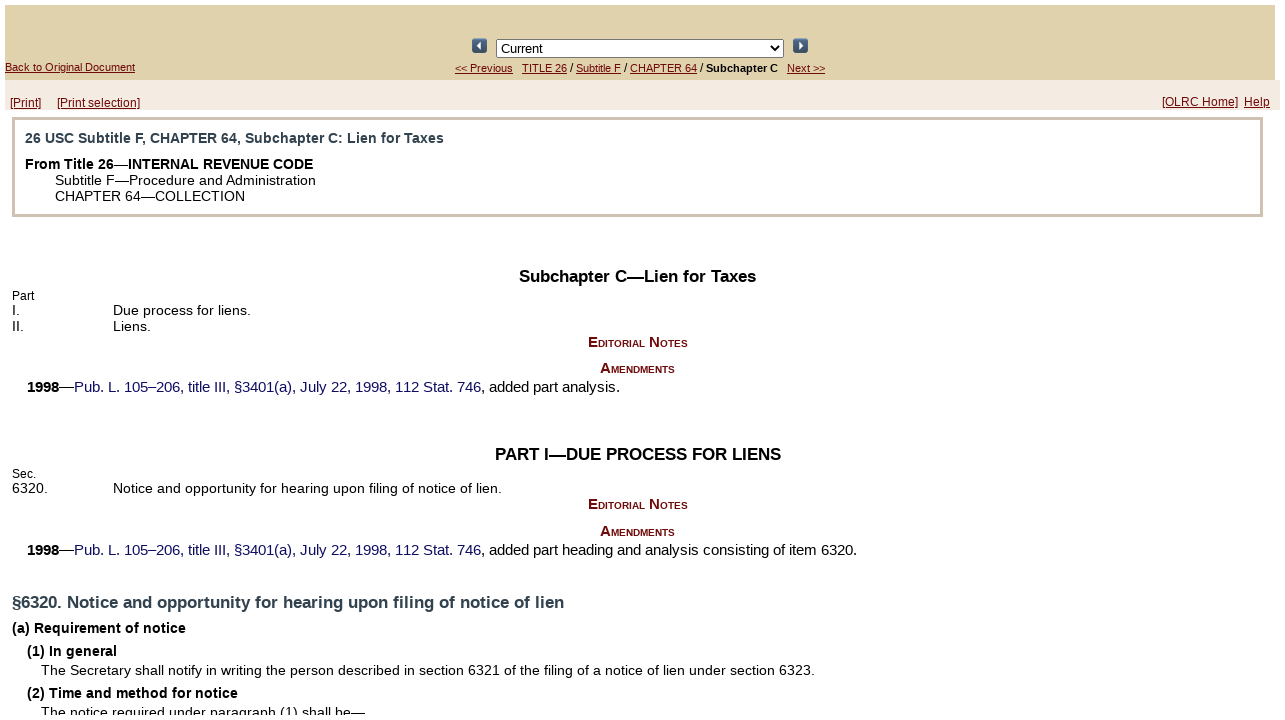

--- FILE ---
content_type: text/html;charset=UTF-8
request_url: https://uscodeweb1.house.gov/view.xhtml;jsessionid=79E47D968C66D4A0E9A12188EA83E39D?req=granuleid%3AUSC-prelim-title26-chapter64-subchapterC&saved=%7CZ3JhbnVsZWlkOlVTQy1wcmVsaW0tdGl0bGUyNi1zZWN0aW9uNjMyMA%3D%3D%7C%7C%7C0%7Cfalse%7Cprelim&edition=prelim
body_size: 492847
content:
<?xml version='1.0' encoding='UTF-8' ?>
<!DOCTYPE html PUBLIC "-//W3C//DTD XHTML 1.0 Transitional//EN" "http://www.w3.org/TR/xhtml1/DTD/xhtml1-transitional.dtd">
<html xmlns="http://www.w3.org/1999/xhtml"><head>
        <meta http-equiv="Content-Type" content="text/html; charset=UTF-8" />
        <meta http-equiv="X-UA-Compatible" content="IE=8" />
        <meta http-equiv="pragma" content="no-cache" /><!-- HTTP 1.0 -->
        <meta http-equiv="cache-control" content="no-cache,must-revalidate" /><!-- HTTP 1.1 -->
        <meta http-equiv="expires" content="0" />
        <link rel="shortcut icon" href="/javax.faces.resource/favicon.ico.xhtml?ln=images" /><script type="text/javascript" src="/javax.faces.resource/results.js.xhtml?ln=scripts"></script><link type="text/css" rel="stylesheet" href="/javax.faces.resource/viewLayout.css.xhtml?ln=css" /><link type="text/css" rel="stylesheet" href="/javax.faces.resource/document.css.xhtml?ln=css" /><link type="text/css" rel="stylesheet" href="/javax.faces.resource/usc.css.xhtml?ln=css" /></head><body><script type="text/javascript" src="/javax.faces.resource/browserPreferences.js.xhtml?ln=scripts"></script>
        <div id="container">
            <div id="top"><head>
        <title>26 USC Subtitle F, CHAPTER 64, Subchapter C: Lien for Taxes</title></head>
    
    <div class="viewheader">
        <div class="viewheader_subdiv">
            <div style="text-align: center; visibility: hidden;"><script type="text/javascript" src="/javax.faces.resource/keyboardnavigation.js.xhtml?ln=scripts"></script>
<form id="j_idt21:j_idt23" name="j_idt21:j_idt23" method="post" action="/view.xhtml;jsessionid=612679CF868E55C5E066139B13EC09C9" enctype="application/x-www-form-urlencoded">
<input type="hidden" name="j_idt21:j_idt23" value="j_idt21:j_idt23" />

<script type="text/javascript" src="/javax.faces.resource/jsf.js.xhtml?ln=javax.faces"></script>
<input id="j_idt21:j_idt23:prevResult" type="image" src="/javax.faces.resource/leftArrow.png.xhtml?ln=images" name="j_idt21:j_idt23:prevResult" accesskey="R" style="width: 15px; height: 15px; " onclick="mojarra.jsfcljs(document.getElementById('j_idt21:j_idt23'),{'j_idt21:j_idt23:prevResult':'j_idt21:j_idt23:prevResult','jumpTo':''},'');return false" />
            Result 1 of 1
            <input id="j_idt21:j_idt23:nextResult" type="image" src="/javax.faces.resource/rightArrow.png.xhtml?ln=images" name="j_idt21:j_idt23:nextResult" accesskey="r" style="width: 15px; height: 15px; " onclick="mojarra.jsfcljs(document.getElementById('j_idt21:j_idt23'),{'j_idt21:j_idt23:nextResult':'j_idt21:j_idt23:nextResult','jumpTo':''},'');return false" />
            <script type="text/javascript"><!--
                var prev = function(event) { bindCode(event, 'R', 'j_idt21:j_idt23:prevResult')};
                var next = function(event) { bindCode(event, 'r', 'j_idt21:j_idt23:nextResult')};
                if (document.addEventListener) {
                    document.addEventListener("keypress", prev, false);
                    document.addEventListener("keypress", next, false);
                }
                else if (document.attachEvent) {
                    document.attachEvent("onkeypress", prev);
                    document.attachEvent("onkeypress", next);
                }
            --></script><input type="hidden" name="javax.faces.ViewState" id="javax.faces.ViewState" value="H4sIAAAAAAAAALy9CZxdx1Un3NJrdatbrcWLbHlvt2VbitXSraq7WnFibbYly7K84BAnwV+r+0lqu7XQ/WTL2UjYE5ZhCWEZhrAMgY99GQKBCYGwTCaQMOwDM/kIDISPJWwDCduQuXXfVvU/9epWvXv75fejsdvS+d9Ty6mznx/41Nimy2urY9c8v/Diwv4rreWV/Y8srJ1/bOHypsnf//lfuOH/+fXG2MaHxqZXLi0sPbSw2Lq0enxsqnV+tbl2/tLK0tXLr35wTP4veGlz/lP+83xrbOL555aXWuLK6th1rztZ0F1ZuHhu/+Nnnm8utg5+zcc+9z071vaubBwbu3o5/wvjVz5/7K1jjfyfNvb+aeJy/r/ev21/6+pYJOlc3X92YbG5tn/x0oXLly42L7b2f87xI91/3n169dLl5mrr5UebL6+dXl1+caHVHOv879oca3VsW/9bjl28ckH9j5dbY9cvtFqry2eutJprT59faB1abT7VbOUrc11/ZQ6tri68fHJ5rXX17b9x2zf/l4X/0BjbcHxsfG35jc2ClcZL4/Jn/pfuMX/uU638ox7JF665+tTCi83V137kxx/4+m/96GMbxzaeHJtaXFlYWzu1cKHZGru2WLcD8lsPPJV/1sVzB0+OTa/lf2epoNEau6H9J5YvHXiqubq8sLL8xoUzK82DVy9fflGu28ya/Lkt52vTiwsrV5q9f709/5r9a1cudr5N/lzJ+dz/2KEnH33u+NGr+VrzQWv9zHLzpdMLq/ILm6vaeqtrKZGmWmPjFwtOxi8vtM7nRF8xiOjxi5evtMqISSaWl3rntNjDw5curTQXLn50dvVtv/2t//xXG8c2PNth9urlDW+Vf/HG1ti2tStnLiy3Ws2lZ+R/eXF1bPzFS8tLY/3/Xb2cf91+v+Nl+MLNZ5YvLuX7tFas9FjnXkwU90L+3wb56+tzDvYN2IDmyv6nF84VX3ns6uX8gq0tX7rYwdkwUxzgXe2vzP8k/LGXpt/2uk/83L997cbij13X+2P9P/FdX/LOp/7u2d94ZXHr8q/oHQNK7PiFyys//5Ef/9T/PHbDj8x0GNz70r1j1931phfzA/DIwsWllebqfrmvbxnbgff78uWrLx0Ymz8g/+j+q+dbF1ZmH8z2xelssTMPzBmIzF29WmzX7tbYzGrzYn45mqtPv3y5KX93V/e/TPevp22Fb8gv8jwLk0jEUczFc1GWpqIZNK8Wf+n2Mflzo5QuXTHFe2KmXBBdJ/9huqA0o1z39tWSP69V/vl65Z9vkNfqvkFn7PErLccrcKW9JvLHrtbYZHNpuZVvmPzXW+WPO+SP2ZyzfCtXli/If7vbtlgPFv9xT/Fz30v3jF1715s6JPd3/v+ADd4/tk/b4HRfEvQ3GGl09/eW1tjWlUuLCyvFgculq/xlKH/s77EV+G+uEFd7hKJiuUO5vTcVy/1csdzPSVj5Lc89cuzQ0QG7O6nv7sZidzcadnewED10+vTJ48eOXvXg6XR+GaMB5Jbzm7j/aPPswpWV1kPtX+4+dPnyystPX3qhefEfvnffa7/1wecflHf08kts7N4D+QW+dGU1J3Gg1cz/av5OrBXb9HTn39rblQP/+0//jze+/mp/2U7k8qu4DSyIe+uxSVudRn6Cw0EnOH+0ctF35NLF1sLyxfKnYSJ/6FrHQZwfv9hqnmuuXvtH3/4fP/P2L0s3yqe1I85X1VN46sqFM83VL/2Bb7hty7s+8RU9LSLflcn2hWYDOHDe32Jbim/93OI3z0r2HTZS/nwyF353KxtxdnXh3IV8kdob8UhzIZduuA35p29vq0zB/e3/zwyiaNPlXKG6/nUGjWrXB//lqT9+4X98pLsWG/p/O3/vdqub1nxRbtjpS2utQ0tLT1+SD/ox+au/+Yr3/9Lv7vjx97cfkHvoX+m9g0+9vJYfruIv/ey59O+f+dgz29p/6Tb6l5Q/e/cL3/gLyx+/6WPtP7uzr1MV/7XNyMmvmjq168Jbvrf9RpXuU2vsWPmrbfpuqcE182N6aGnhcq7I9FerS5fp97H9Jr2w3Nov9+25Mwtry4v7n1pcXb7cerLzXF3OF/p2u3zXVI6r7Sdoe+fEtredc/O2y39c1vdV/oPDEskfLeRP/nip+FMvdz6jfXHisMaLI3+8vvzOyB/Nq/27mw34hE3+n+AIPPHS8sWnL/WRxttLsu3s6oVTCy+2NyYKev958+X2fx9fzk9Ta2zDck+RyDwUiZ0+isSDmiIhf75a1QI2FVYB0QFOvPlZceL8mYvPrD37mpUXHl955uknXmYvLV54Zm3hNUFr6eGV4MzDn/PyqWX2xmdfcypYeE125dTzj7382KEHHnjzm98cvPnswspa881tPaL7eG9ebX7+leXVNljoqV3sG9ulq37FZ0sBNEDHiMdCTcdg0T7GQ7Ma2ac1137VHqpHtYgW+2/kN3WlQ3Tu0ov7z1+6stbcf2Vt8dJSc/+F/MdKfuUv5iZdLlD2P9P/tCPdX/YVk/ZRz8KRXPYWKhdmYdZ6eSW36JvNvkDrygf/K9gaO+UsPwvgwwtrzS7uc0cef+z0408df/pY+59OHTv1dPl1/pm+/sKv9nX71ONKbq92JfOLuPH8CrmFm4p75HlV+Njt+vE+v3zu/Er+f/nurOWq4IALc3As0y9MuC9JzPcFCXZuTaW7ErL+XflZ9V3J+AChXuhUfRVrsrdv0Uj3bcNZ2LbeKlQSb5dWWw8tN1eWBuxWNCb03WKaDWUmVcc+xWl/n35D26dgJBJJ/tDVj/amhx6b7mWIl7yfjfxVI/eWn1tduHhlpbm8dP/nPHVkvv0OzreWWytNHs8vni8UxzicX7typvMvRzwPTDB2K+xyc2F18fyT+RPbXBt0xbOxRD80wb4kHnBoNHL1PotsqX+E/qL/sHVFcGC97/LHr/d2PRnpVW9cvHKB7PWGoOrWLV5Zzd84u3QmWycGbp1Oro47n/D+hv2beuni0b6QZ/GmDSNq94/drK/X2eWV/AI+caW5+vKAxU/GIn3x+b5EmBdfJVaLuE16S79hm1xP+W8fcLsh55vyjUbTZJPcOT5gk8BWG7xJrbG7B3idjj92+uTxI8effu70oVPHThK7qnw15POw4d7eJncdIzvHtiib0HF/PNb3Qm24s/sSMbNuvO4G4VNX+6+hGOQIq+RG2uj2IYVlWuyzKL2W8D3jxfeMD/iem3q7P7myfGZ1YfXl3i8mWgur55qt9h63xm5RvRldf1ZHa7cxURzhm1pj06uF+Frb/7z8gxuO5IhrxV8u/vVYbkGfby7035ENB/NPuLPrBTt7afVCW/yt3d9+yI61fcl4Fzrnxew4GdF5KfZpgMdO/iPoTi+uju01uORWOyZQz2FVuKr+7h/fu6fxjvvv3thxnl4YUumSIZ/DA+57a+Fcvklnc/t1tbn/aHNxZWF1obX8YtPgMXvz7rc1//obTr6yiFduvXjp0Oq57n/KT0zhmbx6oLly4LFm6/ylpX5I6eDJsW05U8ofl1t+pohEzVvjYUhprP2/TkDspl6kC//c55+8ccuz/+4P/6a7cK/Ike5QYl7452XQ6+NPvjWdee3X/3Un6LWhSbX6y91tMjw0GO/uxG1/8Dee+dM/u+1ND3e9s2PyQUrHYv1Bivel8exKZ3FIlKyHOlfEsTYsFT/PeX6f/DvFYWy5enirfWp+0mdtoeQnL10iXlEt3jBf9rcdAw3y3xYv92/CnlK68h8eW7j82c7/No5tODm2aS2/Kc187TrnvPjrBxYuX15ZbgeXDuRfIxf6KfnnDl5VpcdMIT12SL5aYzvPLzdXpVDL/97KqYUXl88ttC6tytDwAM/SI6Y/370JG8caJ8emFy9dPLt87qHllcLZsD2/nWuXVlafaq6+2Fz9nNWVzi8n839b60QMt8s35pVH7z/Qhipgc/znXgyfW1poLRyQP9ZynKb8A/MvLq+2riyszHdiemv7r15YyQX2+Vbr8v0HDhRRvfOX1lr3p1kqDkjoDtkcY1qej440z/eU8NjbgLX9Z1YvvZT/h2d6f6HP5NTxsa2aYnx8bKZ1qbWw0qF8UguH5ryOn+0vxo6VhZfWjl88dvZsvj1HF1rd3+9Uf3/s6mL+uX0CExebVzuHR/5bfrJf7P3bVs286ixn92Plvx5ujR1sW40HOlbjAVdDUnrJ8lXjAY/mGZ/nWb4KrbH9rn99/uzqpYut1tjthr+wlrOZMxgLlsiP/IfW2Bbl8ua7s99xdzp/o789M7g9z45N5x9y4XDxd54d2w4up/w3bYAnm2eb+d9abJ7sElh8+WmZyiIvWv41B4qv6ZymA8V9OHBE/XMHyc5vUXT4zq9mLhUxmIdyvWIhX5tb28kzrXyDDzwlo6xNeSja/zWnV+SsdP7mbe2dfiz/5uX8z3X0kDV1543H4eTYVM9vo5+PfJl3D7joGmP9xd30bC7JLi0sNZfyc7jYUm85LNleumTdP0FWbeJswa98Fd4BK1T8Lv/g1tgrDlCChai5stqWefkvn1tsSXGQ83UvPT4d0EGsjZdxtLO9VTJWeEBmprWcv17+v6/WE7h6BK77me1333nij3/KJblt82el8N7y2Vzp/O6cXOjI4+6n5aV7qn3j+gznitNk5xp2ON5U3M6eSG6wjOWmMgt6qt6GQtXbkGMfdMXu/tvxi+1l0j5hc35Flpptbbz/GVubF/MlkLHqo0WC2Q5l4eVv8jXffvnKmfyxO7nwUjsI35WuvV8/pTD2ulwhbS20rrSap/PnsP0X1lpdFQlS267r/NFnLq1cudDUqE+0zi+v7ZY+mg1fmW90S1nV1ljset613Tgo13k8l42La92swOJ4SDbPP//2DY++tnVTo8iq2CzN1AO/9cjbrubKBGPZfBy0xmYyxvcs7J2dY1k2p2pV4yxgkdxBkcnffq388Q1tje1d+X/NwgB2VlHiN3xz95Pkv7zHjDwVRVmOvIftVWEbaRoA6nudSV7D4oDtWZQ0Z+eykDPgiCVCoU156bMXs1CYD27nWxoXmy/ZPmWbYIwVCytJwXeIhAOPH9CgeX3QvBT6v2rQ9k3dLHdgtgT/xh7+U72XfPb48dIP+e2hGMQ91ulS1nrcbuIJy5by33E+7EqPRzwQOnwkBZ7G1l/qiAtWxImLrbLllaC8DPQf+5ua5ouVY4q0AmYjaafx9G5pxlMdceN4D7HBUjhFmwrATW1A+eOLbGBb8r8vt3d+z1lNNEwxHrJciwwFQO/ocrIl52S1ebm5sNJcsiFMFwjnUfaM57RDw+HRGBoKh48IRwyHM5NrxH5AoR+QKmJEYhExpYdja3H3l+TW7TkKHxHGIFI2Pux6k6/JyQr5GvFcqoScR3NI2vhy9LjRGIxrE98iJtINbvrGN2jQkQ6tuMy9oXEJRAIP88Zl3z3je/ccsu6ZmRVPiMOeENoChtb3z2sBQ1zAOIMFfMe6chdS7kR9x4PoNDG+CO9Z1+Mh1v94CLqA9WlmgmhmcQIL+EENmtW3d0RnimOA/pUhxPERsrBswMIyn72b7opmfKwHy2TDoxPUt3FB6er9RV8XiqTLayMLh5Uo1yS5ttfmfj5/3skFiVM8NZ9xXNceZSHvxDx5TXXKhKEeixMi6Jgs0dBc7uApj4v1bRPDFQ5Acja2eiivMwXxM3v3zeamIRBmgYFHlSNgk1nZdDOPeryq5tEzhGUQp43dQy4muewaZRN7/YvDk5hZj6/UUF2YHk+4AKMlYaDHNw4OQ1UgVZMi2mdEvZncytrGi61aL2bjSR8jL+ExrpcYcB+5zth4GsfwVihxdCc/[base64]/G61TE638qYrp3kUUMei4gcYzE4BgZn1tX7qjXgof1nUzitcDnZTzVoOsLk3DiUiDQRzVoXt+eEosjAvV7/PS67imnezogcDoMd8QEINyd1aCD+haWGMsRqMXjq+u6sAEsbCSkwrkhGlIRy/WfIAQtMIGHe/zLFSODgf3kuY1bE54kxVrmlOZQ8UO58/Wq5ZakeqTJT/ObZEEa5UYz8BqB8jf+Hh9DvKC5JA3xJiEcmTawx4Wi0cY2YVfK10SWHyLCFka6x3+iBzgphAjPzBeW8dC3cTwWQQL2IZq/4z+n3kFWn5bLiJYbgcNq/Fc16LQ+aKLlEuj/rkHXp2IxomJFuOB/rEHXF7VhRMWKQLsb/xsNOqoPmignBPpfNeiwNouGEc0hhL3etNlDWEz3rRpHk0bhxdNqosprvRA+L5YfRG7SoFci1NzRlLK2/fVpb4xobyEI1U0PaND1hVIY0d4I9HEN2pae4OjF3dnDP/LIodNPH3tyNg7oZ8BruelzvDBuMCbSWEHMXHovKFEYHUFKfKY9D1B+IR4hF8LkiqcQLq66/FKkQD2xU1c0tiDUNbbNxenwEV2TSS6HSawhxvDvpq/y4SnhQQQEMxNPGgOOxHcmnEllb3Yuv0tFPuCecO8copndz4BWcgImCySyNG60nZaeC3mKQVPW4kfV6aP+mDCTMB+GvvT7gzxPhEk1HpJ4AmcoCa0ro14LYTFkSt+p6fz4dp5C2PoE7MFNn1RBIUSj+b3cQVGFoKB/Wy8fRg58yGMiV5yYwiQ98uqSgcE5USzZRPeYlMd+nHdqYocXUZ5fG7oTA4LMCheuAHHYzt/[base64]/yIBl2fsyQgzhIC/Z9JQoqy0hAKc1tphpH8FE/sh10VWkmMKLRBaswM0L7e42s5UrfluCjO0k0s4fyMdatc7nfKY5BgED6Y+HPtcNSXhBwQd1aIG/[base64]/GC8Hk2CXuUGHymugsem/ksCDlW+ZcMlUTCHXtuoG4pv1OFlgYQq6NlaFrwXyB5Pa3g/thSmKGYWyMiPdQFBsuKaQar6LjjUdpdkg34jIwPib/rK9XpnFSFLIObWNtYdIlIYsPYjTzMNd/8h/6rIYZeuc9sxoSViRto2ce5NbmMY+la9NE300cG3X0HgMaT+Dl9DT5c3xWxtANinUcZlaNoeRln8j3nto7AWiVm+90JDclyRm8jUFgdKmrH++wNpuzINo3mwWa/TKdr1ewbzb/aYry9iDUFbNlRJR+RIOjfySAJ3rzYRXMVh9bNC4vr9OdyAJDlksADtzNj3WJOhcAF4RJ8k5gdCN2OVF5sycqOpnDKWbScNR4Ni+pkPY8OtcS64LxpdIVvay6KiJwVfhz287CIr4ozMLa/GblNQhKVDwnkSY423MO1TssUNz85YrjUkgHmZJX5yeYp7JAtE0uXGF4DTa/y3fnJiMWCXIZIq3NCGFDOUACxCUU07g4ULhel9JItGiO5Or7HNcpP4YhPQ/m8Kb65Y5fWpCncsOBfOmXS9cua2tVxFzj3CzsBZHEIrUIx9Jv2CZP2YLMPyShqPxRCFL5KJAD99te9zUW9L4yc5Cry4zKXsWeOo5y/y/c1fqenmZwyA8Q+6T8NuSJnS/Xq1zUkOVbl9hqyPIfU96Ut3YosxBtpJy60Q7rMaX4EmRu80BfQqkq1IiZ0JFx46ZuUsHiyo6Lxb174hLHxdTdKmSkQ3rK+A5khJCgrE65ipSpuG1yZkjQGDbtfr3Kj6iDn7CMn2Oe/GCJ5CB+BOEHfFnaU1UfP8968oPXdRA//a93uC3tPIVlU0pBHeRzFYhRqy4xJob2aKtbwfSt8Mtccd6KL/HcCnLdB6wV09bKRceJWWgRXoS0oieLIguVsypWQSoYWAUpBqmmvlvD5BbM0uWUeHEZ3o9qeKwqXoR4+Dj8Z0WRwCJZv+M3E3LeCYDoj34jxeSFqf/iT/Mw0jTb4dxLv5zq0BdexNUlq6h7bWNB3HbmMkFyTQLMSJ76pAfhmPNBhFlqVp05Kidhags6lC5vQ0AHuJSBn33q/6iLGVTR06dYzKiK3iAG6LRPVm6XKEeixsw6WjnGkyCt5qfjHNoTJGhsTN/e97GGsmZIWvLZkICTaRzQEq4M0yum96qtIzD27Bsf2iKSSLaOYMkh6B0hkFe1z4gIQB579inI5WOI8hHO5/[base64]/khEpFYuwtZt03+l4UUV8USKePgI/pPqJosqqWjt5qznTF1g4cnfojbrxWo4CAeWZ5e7PS0SdrvHOZ/mKRemkgEx6P57laL1yGPEoYS8tl31eDW7z1Va/lxtYb5ngXYeNmoxPWYUF4ao6GBsexyItw9u3JaHVcioDkjiNUHIJ1XIsA4foChx1Gx5gycPhKDZUdP5epWfSjmIEzHJZjas36qKx+tYP5LzCGmWW97iuX6E4ID1I447wergh+QDIj9f58kPITiAH/CubcptTna+0iuWm1bwYqcYf97yPcp7Upbml0vF17XOrLzBCiqImU5E4Y85v1Dd1oO4hsbWgw09jat8g1Jm3HFzZZh3jth0NwBHXtcB79TQAOSlcANwUlkTQ1iSG3uv+i7/[base64]/VUM/oqJ4NA7qo+BZm2I175msd7czJgiRxwhvfPv37nYmja6+MuLZele57b71QOaHr9WNKhmKRY6e+hmA4Tzo4BqeLOhQS0ZZFKCjHP+DxMLTJNg19BMwN6nq8aOyF1gRMpwzeyeJD0COsf4Vk7rc04Ep1b70lRdFGl/QTSolpIKwS3OGVigSqcFGGikx/pMK4sE/YKeez6xuh05/wPf6MuroFm9VXF+UoWd2tG/XVrV7wnC8wmRgGrG71maggCZK5Zya/Eny/[base64]/IrfsDVFiysFYyDcmMzsz4/2pKGVuO3rAI9buvGpl6DMeYubf2QdopgbWcK4BlH4AbXUwMbSQJK29aPdUltdd4jLx+mzkO9J38whm+8K6StkdYJKTYk9bshed0jJZB3zK2GYFjGuoUQmPleM8x0VzCQE1EvjiqASAh0naBIQcv6QUXONSWVobISCU6h+oIvC9tJ0cO64qbjNGAm/1SMWsc2pccb49mi9dEuq0dOmCASi4OGte3zNMAF69vpFNFgQULTwRKwDrY977h0MwU944g6nSjlQnGlBuhk9Kv/2BKFbN9sFGL20mSa8PkUpxxse5vHek1IqrpB10jNw9g1LrwqdCXG4nAYLgUOURgDbePG9GgrJy4skivCAW42txOXhobGthkOZNv2A2pSbVbpPEyIBBEbxJe/7adcLSKeylr8/GdMtcLM+BprDLiuUwFAYo1OAKU8yGAjFp+XUFYS8HF62FDF7yHEczhOb9r2R6qZgL3Yhqx+7yoCHFNrMCF5219p6DYjpXS1cyWncC6jkoMtuLb9s4dJEpIi/oEmCYnihtVLRGLejiiHImiSSg5Yy+3bnQn3gvgpMmcc9tnjRBUWKSs9Ki5R6oYIoVAEH+Pt9yiisQhWVBiQsy3hYXvYqSSFE3IELinX9AD79IPSct0Ay3XBztv+KtVpXdIz08tCw+ww9E1sP6Ehh1XKEdqF++axjZyDVrDdtSDhGoXq4WKCqkp5WlLeN5v/NL6xQu8r6KiypYYOHmUA2jLajouT8DEkwXAQZttf1CDtI86cfKzdvgsk2kHu5du9n4UiknLeEJE2z4voMaTxCHJnquBxSv0WJ7nD9eTuRpKAbrT9m/[base64]/meIaxNmRhT/lcxISU1iXm5037enfqUYDUjXJzWOq4/sIoMHvUFTMusBni5Xuf64ZkEDxo/jveqO09jGSZLPAmnR+j9u6TXiTkwH2JF0XaEy3hxvdZY8CZPE3gSIyFfkOSp4XttZKnLiRX8o6nlwx5GnQ3hqAeB3Cv05JvVxq7hhE7Y7U5Sh+eKEqLd6cghTIZn7zf9GBsQlImTmRTdENhQ7E0wiir9NJsYSkPZ+ckHZwkg/b3jj/XcFPritY2E0UCu45DyA8FF8iFccBK7/s1lipl4OW2MKdJsTp+/uOaGQ3S7sr08p9gUSLu3zU3ashg+EMHyCHqPK1xb4l/l+NKFgwZysOM1Uc6K877RLz1oSkRD4m7OrQFnsLIbF11qWsbU0lRlVcAS4ewTc81pzQ8cFXAQ+7hqoB+oCme/Nd60xQpuF0HWHUqE16uCuudGUx/uEykyHBHjHFsgudSSTGRkt5uEFYYTN91Q2QnDIgVBeZMNv8tcX2JKIRqeFlb/ZTenkaEXa0TsEau+R4NzRaLdImdREVOsDT1gnAR9ApMi7/GvTjUzX40M+J1QSM9dFc7wDiLsNiLmWVpD0KpBEmqpS7LdEw0yCJQ9q75A9UoygrZnQ55+tpJri8MmNGDwP3igUaWyVPPB+A6lie3O2thG/QMxz1f82kluSZIq2mf21hcxA9m5yQpjB2is+PajRq0PfLsBr3QhkY3FksggnHtNg0arj3M2nYJmfpg3+xJ2Gk9zezUqrrXAkHbatcC0as7JH1ljOXPffpqdFksVHlslJZoGFPADIRrn1Rhsfu/oUWLY1Bbj/[base64]/pKHwTvVoYxxX+P0cJ0Xp5ute/RzukZzwJduf1oT7UJizi7uAmj7Yk8wcppECvH4DHOmrv1r5eylQWrP9C07e9t5GrQ77xa00NbCItVr/8WDl0meGgrDubmMss+KVhpavLNi6CCW7PaKKiw8a9ddq/g/ImFrR1GOF0dYNRqj//K629ROQoXHb9hWVrK9LjyyHFsWXLdHURbC0N5tw8WzoM69pLP2EF2omnJcWUkPeUdRjomirLXEkdCvVguerKlpDlJHtztzfQJP0aPak8crPXnjSYRuu5Qh4DOq4ImrDSTOXwTemdIX67MAc/mKwAseImAipVnxWWLORlWZ8CGPvdxKyKu3nUNJ4xDJZ5NxZJhXRG/9F/kIzjgyVIfH3PgQ9bjQbhooCJpN6vAYFqH4YoiQ7sVFv8N13+JIcoKRogugZv56l8vJwHJJNCk0iK7bcyzCEKwiYwze95vlFCVDC93UeHR7xDWBZu9pOnR1rLWMS+74xypDuFYOVknR6+GZUgLteP3nucg/GF6Mb2dBOGgYl8yoQBHxN9oNtquSLs4fn8fyX7TXhFvOVvlVT0kZTyNDxeD6SY9bWFDEV8R8ybWP9yGPr0gJeW25avLApCKGbwA77Po9ztvv/KJTPpQHMklsAZThql+tQS/J5Ku1D6jBogpAd0Mn9vWK7sZFFLSqaakJa+diFqRg6TEX/vrXqH3iZPsXi3buFP+fFowZJovICj1wYly/qGFHI8W+pGGHI8V+k4YtRor9ZQp2bA1alMrZcZ5ihqZg8KZc//Uar3ykvH6bxmtShdfJnFdaVCkYQn6fxq7d2K2b3Z/Qpcjz1TzKPITpWwxrr67/eW19bTnGTmeJ4eLi6/OrmomLSXT+Ji6O+yKAv6tEU6Os2gEqys/JdGMsZ7/+jxTtj4WWd91hCwO8niSJ9vpPOVtk3R7JtIexyf/Z+3j9TNq8Ei46pc/TtnOjamkz2/NSvnu5QWwYas9Bqdy5Td29igr0dKG9mwY2o+K+8yYVttI9nKDOBJr6sfNubWWDqitL0+5jLLrfqQ0pSW2doGoXrDsPqgphiV3kphBCVStOV9/5sMbtSLWynU9p2CPVynY+p2GPVCvb+YL6miW2TJLSQz3FZYSLk04CRF/Y+ZLG8EhVwZ1fqGGPVDXb+dUa9kj1pJ3fouRkxQHMOwI3Vvk0J4GFKhlKy/c6EpvMidFHRqdn/[base64]/ZMwjQAcx7+sNRRchtnxFPq5VmXbalFXiPjpJQ+fVWE2cJgpbszERtCFQxE5g1f4rFaBUUMVTDTcmnf7lgT0XUCBI5OAJIEn79wNiW3dMFkgguOW8Ei/xveq7pt0C81UeBNdJl2yTiRvi/0pGBWwg0/6kuRJGyay1NVBnzIp0jeqEYS8qWHQNLOhqPt+Ok4Cy0wZ+4R8u5VHAyrOAJzEl8PQtGBeRJXy61hMR4mhhmzN/y9ah4lIzULb/ispvCH9gBcWTDq2qIEoKielBVAOTlSBgDqzI1bNN5HapbeeKNqAJSEVV1Oc0NA3lYaILt3+WhZItGrGlPzqNHet6vqr6jkv56Igpi0/iTrp8xMaJtXVQA5piA1ihQqDfCYUnZUOCKVsZKeI+HlQT1nnGiOgY8bTzvSvKZP87DMwsDQc2CSmxojrvNEUYcwz67sUtbEWWTvN1ReCZBb5/ndloTI3caFU6OuYWC/22VVOUoa6BG82JjtceObFJaTsCgIqEuq4CgfKlXUmGsSj1aiafHXeKSOthvfo70kJePZShWPIZ6S71fFeVTtJdsqknazJ0kJ6lgxIHPjT2rA9h6Ypd2XRMILVIGo4NC58ReU9WbCGmwrlSrFUFyyy3RQ8Y2/1gfNb3Qx7KxaJQpUdJPalxt/[base64]/qUvY1X+7pUcbu4KH5tqCHksalyM18Hd9nYY9UnV017dp2CNVR3dpuXmRLWulfuz3KalrYVStLUw/ikpysTCKuksdupUye3sMhwd4SxrHxsKcDKPeuz6qIScWTaKU4Yk0xkkwOSAoort+z4OPgiJJxjP3B9C+3qlfWEGb1luUkNfWq1K1YL+WmPrp8Xn9J1Xhwy56Q8Iy0qscZxXfNK56ppioqmfK8Dbo8WTWw03b/QjyEAkOaFjChI+uOVTDEoaN2fIjAsr5lmLRtvi+YN2OeWSSJe2YdxNzZHEiJXksjWxQyI55BwQL8qQaZ9Dl8g9lp7oJmtMeEMschnYMtSCDwuRD0M4YNv1mRh1kGOJF00C4D2xAGY8/9S1FkHph7zw0fJrKUcP5waHqYfhIQ9INsbbtldRhD/igOi7mZaGq3k60mcISCFXtkUkFo1N7bvp+DXukxttNP6lhj9R4u+kXVGvZOm249FVtzwQmfclxwPFNvzaE9U3HJpuNFpUFH3cGLlRqngPVo6/t2EhN3pv+SvGd8qRax6CJuJgxbveo3PTPGrcjNbJv3qRhjzTP+uZrNOyRmr4336Zhj9T0vXmvhj1S0/fmSEu3XpOHOxrycI+nKeYvZAkIo5sPqZGIOKwWYdwWpZ2qH0kKgiBYSH7zSR3aPvi0tB95lIZtXGyHmoIhdfPnqiEfjHV5t2QUIu4Em0SMHd6xiODmJWe6brEkMyNuZd+uUbLBGB7df2Ps/mtuzVsFIgOzMjAbGj0Ixa4V1lKh0ovWt+LJxEF089z8rcqhj7hYrFG4YG4kFS5qD+JEjPTZvvnH+4wnQRBVCs711JaEqC3ga7r5gxrLo327P6KzbOspXMpyrlxyyTKogdj87+bf0fgdrb7whxr2aPWFT2nYo9UX/knDHqm+cIuiH4okALexZ2+vqfZUNDo/ASonbrnG8dDOdAgawpYDGsyrLDgA7OgDyLmZ2C6oBERZuqJp2vDJzlORiGiGUSPFlsy3MA2zUgfBLmZYhvlK7YjYBoeUY3amEKdlJ+RhDbNSb6QuZlKG+aSGaRsW6v6ic8wZI375W97gKsGLgcs40Z6bJ3X1GNB4sk8NcElz7Y5I4biYoJzfsupJtVxwmBlx0lXXm/4wcgo7UWfp+flqnQtYSNJDxxnTzofcmX6u3iSP+eX5Inl3cCJXWUJNFAcYspOJ7+ADuUULyfKRvu23vE/DHunbfsuHNOzRvu0fUwpreVgtSTCKGe1QkRvHKESVlL2ksF+r5Ajm6jg2J8WayFv+RH0RA5vT2/lFFGUv4t9qTCZWJqdy+ddcml08f24wdPFlZYz+q8aozfhyZhR3Exm9dVLDrEXFYYgJL8et12qYcFs90wkkJpZlE8DbXM/jdJvc7Bz6VBJjaE/7eudC8hwCiy8S8xvSJa9ZiYXJNvTkmbaVSEIQWIxx66t0TJsx7tjbtgDGITDEPL31hFZWIG+7SAfhOs5Pxho07Pl/q9L+mLUTeoQw61ClB3ImN6m5Ka0m5xXHONx6xoORyYIwKofJoHo6hQsvAEykSQZV0w0LQE5ACUA/R5ZVnPG8NWFBZ8YzGfEcxygYv1oFjq3ATrwHpqZT2FHh1m9RUWEGsp+BMp3w3EB5nmoRcQoesFvf60sSc9V0koQDlSdm4cljJUk/a7KSP+Os27ufC8KHJiR5JY/lZJIYYsMkafzW31DVzWCk7spbP65hj9R1eOufadgjVfFv/QcNe6Qq/m1K25NOSxnliPmJBDVdAKctkGT927Y6Uh1PBKbhDJDpve9XEmgDhj4LP32mEaX6DJc0g6qU2+a0W8oqOdlnCi1mUT7v5KXEDsu37deAA1uhhZsuk680lOsnaJ7dlumgwO3mAnSzs8CX3BqOKdEXbzvmLG7biuB5qyI4gAXnwE/TNV+FAJQeuGu7AIUrKD8HmMLlCFTKiQp0RALhlV0PjqoBlcesu2E5jETWB7GtCxHund8TazDTEmbfLDNHyBUwxRxo2+FhNRMkwQYhJOp7279XMaulLE13XdPUM42PSz/c2+7kvpENKxjH0xB7fWTYk+22H9PsrEIesmHVW7kzxl5I2IDztg947FWPLCnH0MhSNjTOuM4ZeOGduvvJzyCTxLE2+bbfdFyt7QW9opAhv9+EN2FMFdQY8Vq/JdPwSxeMUkbaC4M25ODN4XRzmL45fv6mbQV+8SKidJmS+zMPjMpN+jfv9TtD8xYGrx/z3aP2GtIwkx2gv4axwDlxvr3+sPIXYwm339GXS6HM2N8wfB6Ik8kqMV+hKPmZ7AZdoV03T0NIZxLYBfn2yOcJ4WkKTaCEMCcvdT9dNbrDwSvo+ILxANOzUPG8XSmwFe0yyEEek/JbnnBObfzC8tIgXwOehWpMpnEAsYhMwIN5+xm1bCfOKgU/tkbtBt2zcyHDoTpxAK/Y7ReVtLA0tvatKoeWkxrDzqTGnBaZ1AgP9+1v1NiOrGy7LHXEEhxSmsLbdvuXKiEYhg0whgzWlzS7k7Bf502TDvk0Wr89JlQ5w6p1TRUMxtliS6rb+xreJsFFMUpw6ADPdJyaFcsYJxje/mPKaWUZt2fuOkmgCCuiGGYk3P4BbWWrNXMUjJNAVoBc/lcPDvK9AkdFYM6hzYYoFxM41piZizMyLCMqHDC2gFL5W5cI7MCXoDP99j9X34Z2796hx7AmHNu8JJhxc7vqsGtPM6ksrzjKK9Af7hjrYU5IzHl70oVD95yElUEq/Ym5KAnFO72AIgYtg6hmd+xSt1LYAiPl8iR/5otCOKwxTvD1u2O3mhSdxjYxVrsL9o4DyksURpXS4yaiiJS/pwkc3zsOqsq2dYBe+UHaVvApn3pJaq6M14ccGWkXMS4ZMqJkEaNRNdVY8YSgdZJ2CG0B7b0fN7tUD9zYW8WnrpxZPL9wudVcnT3+DFlOUGLuODvUNjErXcpa/3Lk2lxWw2MbMOjSHAh4bO94iw56psprKwGxha5AEfAOPw44FnsI46hw/dsdHU+G1BppQBu9in0AfcEqmdBywcg8KFyw/[base64]/AepCmI9tnPUzwlIqmjrfAkixOa9MUD3LXntYda2CqsSxddDmvUX2mcpTj7og63aJFBDnqBoWE1urpn3+6xVzkD0LKHGxW3/qcrZ4XhjGlPrw9nZGJigp2IZ7/Rg5uC4hmkaHTOaB/v0/apN3jG1PfJ3DWoC6WqTyU9nZ00iyg7BNUDoJTO/pS2W5XHcuV6b4SKfogH/hf7YQKR2Z9cN1ckBkNYiM/8f/MjiMo8C00GX+/rtTW0tydwmvcEnskkAZ1s9k+9yOmmV2NANpj26T6V/DmALiGKyZYOADu6AD7N1CLDlPl6+Sl6HeAZNga0exDqgbZ7N9w/IgrQwY6ZFHfe4U81xux7bh5n0OVDVaVwyJtntmNX/WB79zxiVT8ka70EIxfNKWlH7VJGrJnYeBJ7rKjyltcibw+DvAU3zZ0n1QUVWW1qscjKlNE7P1eDtnkDPKExWBpiJOjOJQ06qc3KEpgfHkZ4Ry6vp3YssL1o/qvYam94cUeOcwia3J1fOgR3zu5hhZV1W0Bq/4v67H9B7H+ygO/VoMP6oIn9T6B/TIOuzzgXxDgn0D+rQddnnAtinGOj0zs/okGvWyiA2ObkQ35nKAaJbW5WPnqsqYZzYAtBlt6v/HXBtFWSlXKn0lRFBFZ1vhSv31GBeNYxvnvnP2pscqt/[base64]/Q0Iu1p5r5RW1FbD37PFaVKMqSFzX2nBh3VdxuoeonQP7Sumxmt/22I6G2wuXQ9F5AqyWC0zn1sXRcwXP8FpHE4Xp+qz6mqj/furzTo+lR9ojVQ6H/WoO2tsJxU/Z09/COPHDr99LEnZ+OAvkigQdw14YVxg9GcsIKYufReUGpauICs07Elw8UDa8fVllNLMCcV+y6uaLnM3mLCqUg3xPBAgrntd/W7q+Tmh/[base64]/mqDmKt7vF7rRlRf7DO9K4/16BrUH9c05DIA/DpoTgk+ogwXj2Nt/XS1IeHcFZ5yEQfERSXQmk95l2CT55SBmJj950KXpE+PkjzKIWbzHkOSBlxgLkDu/cp6hW2f/LV6SYLLyJp/pSBCr47UVKcElF0NgiH9YOrL/mJspd89xElNG/NQizfTsbRMR3g27b7lMJozFMbo+W3UabJwQEiszF2v7bPIGe2ocWlDBaDrGlL7AzV191NVbBh2+YKMjWgMhUei92XNejRRY/Ih7x5KAapSB1QSILNirvCaOjT2+5lTTtYgPdx99erChS35ydsba3Onl2dZcGB/I+mNvR+LInM28BY0u5v077AnqYgv6B1qfMFWV1f8H3aF9icv6XL3shIIQ1Waex+nyOtPguxlQX68Ro/ogo/ub5K6nATbGK7+1ccqU1LanzvPHqPE3P/1d7HKzLdapw5yXSM1RCZ/gkVrvITgseBwP2FItCLZkeKQPdzDsx0BHpomEGPW/ZpR5o7+jTl/IajNrpGPhzbTWBPXlmEavIU9Girm1Q9k0umxeFGwZLdvVPdqKiOl1fgasLZuPtOFTKsAxK9cQRynwoJ+oWf7OhC4kwAApk465+uJ5ywoD6sxRsztJY/nWv57b4TcF6zAHSGux/[base64]/6m0ihg82kktLSVqRw4mM+3GJn+mDdHaEhl3Owz7fKiaAeYaakVaJRLQVkvVqLC3f0nfqoGR1XDOLhc+3J34tj4jA3I9x+KOGZbMWOfG0K8LIbGOE4hYZrVRAirBk5Q6ZXrPeeY9Eje1ntu1VBtrkLHQKUQwHWCkzPu6SfibeKMFTmmYqD7zq0oMs0PNGn/m2Ja0j1CQU4zZmtqUX6JeMrBlSbI8r66v7xZnNhqTsvx0iTCRjox4p1QZAQmK/gputcw3lUJ56lqOp0LjGDfLBUb93yOs967tYsQUge3TpfwpCqEQSXNV+qggriUMmyle88Lik80ZNZeuqWiod0/8gVT/0jQtu95UeWUVQ6l5ncC5TTHvPp7vlBb3UoavlS3oxJ1+x4leCsE1tp6enZSWmubYR+5e77ZY8UKimdsFOnHa3tWydfSTUxEmxoTE+/5YXUNuSX3o/xCFBEYNMqCBJSte35a2zV7NphX9jomYWJqzT2/pCHbPfeu5c5TqSl93QD+6xp4TdlEpSwrMzIELxrliqHz1rdGxZmanZOUYCJVjGLvz3yuiiQMVyWNTXK8z4TyHiei6OhYpbsd6bUaY3fFe/sN9cY5T20CtfSm5G9gEY0gTpPCGaOhzqiWSVxpXuN4ylB3TzGwc++NGp7N3HTCw2l6BK8/DWM8V/eqpRpN52J0dk6SwfHwuKrzmh5ZZNkN0iPLxV6hQZ4r0yDvzZSb2IasYNrGhSEY0Ua96D+496i2wHaZVz4wwXmFT+srHFdfYRwlTlf49doKV3QM5Ssp5AqTEUyo4N17Tmc1qs4qNpRPMbH+3jUdM6yOifNjKOZbdUxRHRNjHCnmv9/7DsUqwRwiz8zU3FzHthaoUN77Lp1FXp1FVIdSTBO/99t1TJtN64hJpnZhTvi936/kEQRFLfzgx9Otiq/oxbxIBy3EWPt17/tUw9bas87hhUki9MnjBMd7P6QZJRVzIrt6V5m2d+9HnUle04trB8U0DNq/2xjd1nhxbBTZGasD9LkxBblHX9uusOp2YUYY2a6/0vBEVTy0IXEq1r3/pOHZaned8ELEg+O/Z1zNtbcWgJfjyU7nINKwV/4e1zZ7vfQKge2PBxzA3terenFJ+5/yiKZUvGfnckLREjy8DA3JPbudRX9MmskkJjewzoCzZ4SUDNRMHV3YjtRLVmVrLhB423Iliaicm5vBc1JfK1i1ydBbu038GXXlxdjDZc/rFXUARflkgTvpyH0j1XsKU2fPnnNe2xSkGMaIzJGGQN8lVz/DZOHzJN6VAd7OYIiDxnGkQWCeozokcZI8au4pNhRxgV+eORGv/YY0SObiJh5HhceiQuMLloD3PsIM4z0/oSbe2pNSSwGnYmbOjYGnc8/PKVzyIDhfBXQi5ehMz68kPma/orw17dGZFQRPP4/[base64]/Vn4H7Y+7QXwQSf8VjrOEe+Xlu/ykFsnIcWg8q29wXVuGLVumxskb6L2TlJBy2RDIT1XiXYyli0YLmRpXxuC7n04OybNQSVUmzvt/cLHanOhMUEO1oRltM0xll6bGgrWjHqIS//OcMgWHQ17v1GDdUWIixF7du1ZAYoVj7sVTql5IetGNY5cIRf2fG5pphufk6G6GbnJDU4RAkOZ9n7gxp6pbng011w5DnB+QZ736+hBrWgoospwbkDe39R0VdDZvXslsJORAEpIk4J4q+pgS1hUx3z25LbBU7PWSONYXYoFqjt/X3NFIjPVjMFYtpdATf0kwqjYUmzFa/welKmEvythlw1fYHRub00fWHv/9Ewa4qql3H6is3KO41VAZ6HNy7Gg4OlBXrBK67v4W2Q2jsbxKHLGy5IARNh7w712eZVfb4h8YmCuH/FfcpytuHSIeFkglTS7rIM9yRD0FhjsqpuFxJdEnxXrzik4VXShaZzPLZvNv+pSZ/pHDX/tQH7pCrkpW1Rg5DHFSZC/hWvUbQiIV0WA+e5l7twE4HHKMFpSK84o2oN1Xwgfa2htPvnKy5qi2t7tx1EUHt5DROiE2yH+YqXNXZtDRbKD3Cu62LKMbkwX+LMhKvqbP5+Rwi3DaoFwq45Ugg1IoLVeFilnUvs17XOrLzBvj0wY0B6OPGO9zqwuHfDTzDFkrPQxFiPi76czrKkknU1E/F2LllOCFPJ8PX7sKZCRVVzvUIsQo0yvFq/pTJazYzMGWUdRmNkFG/YJ9SDw89acfvV5/kfbdrtrs45TsgxRr7/UvuAZukHtIvP5bfW9AH/[base64]/c1CFm3X3/QWMW4gR+rtiZNOFsPucY43VTLAuz+VyXBRfefd/rbsCJwoATaMBFqTTgIqN+2eNHY7Gq5Yot6rIQufqAEkGz9sQphZuKipIpDC0Tb919H1Yue2pvw+MWCGGY348Vz/f9pupJCir5nCdZKmjqJ8cMk/v+QIOsZLC2IUmDIwKpdOVjNXTYnIgS4r5KU9zNf9D4rOTsLUKU7ag9Nl/B4Mi+DRqv9UQRGLUF4YHcN6PBcstLVS4n5PJK6adH9zenaZhLD1znfTc6km1ECYctMyYLaJ/vklQVJQLoGvPIGG1XKuIE0hDQUPZxVcclDtx9vR4r3lMtM9prZUDgusuRxmRNHupSBk+pb0Rgn1fi1Lo4wVqeDA2pfc96PDpWYvTTNZ3Tnq/ikdSFeT96Updk6bIGHFlPaGlEMH90RNu6kxmuZHwCS0FY73uzs/beoYwWBDOOf+mzonEHjwHkUzq12w01f1IjyfCIfN3Q9y4X+A873TuNE4cD0X1RRMmLMhjAcagqOliNQ1WHpo6J4I6L40ZdYOVM5Pbt7smt8gCjwjT49GJGUP4reN6hwbDL6U0T9LEG+MB+wvFM5UvGcbvNjZq1L3ekTDZjQD44UHbZap5iUpQwzrvuU9c2wdY/vVSKdUvWMe8UY77zW/0OL7p7mbmRc+/zFWuH2Z6acoY61g7J4oFjNX+XEslpz2Yd2mDuBUBJhwi0lOf3K1p5EtVgCmQ0gxdH181n6upWnrfdgNnX+dqCWTd/rA+YtN0hA2LLLhGhWASy/jVLD5OqUDykT2DGcEVOU2hln2Emz/wb1KuIJ9e3sihAKROgQ25+2dt2ov7/AY8UQ82ZR/UMZwehTIazz6tFrnHEz1hjTW4dhqL8/SRvW4ST/ubfqZiNYWrntswOi0NIS2LI57uVtY0Teze7muc4zn+nhh2OFPuH1EsSVBLvsv2WLnywbGD+pzVO7V306ub0lzRseyu9urF/XcO2J9vVjf1xbYcrJvxvE6I9JjRXDrIzcyXb/WfOdP1sQcqQJqUY1BfdUDB5g+MxzuVT4VMA+YQ5RPvHnLUexvh8/kN7r6ZzimLfLIuMkQrgwlWg5yARfna95OOhyDutUSLXKMM1ioo1MkZ7vVG25lYh2zeb/[base64]//TPqhsgbZg1SZL0//iGMvcY2xetf9/q+prPFLVef9nNeyRqs4HtmjZd9he18+F0M5qMsCm2Db0wI0eJ6ZH1j3lS5BkqTiyt1+re13nNWx7Y7K6sTMN227ou7rrPeCPafAjtfUPPKFhj9T6PvAGDRtECKSr1Y293CU8le9nc2l28fy5wZSLi2yjaObDJdJafHE7V+Mx/Ghzd88ehLZ6oxWC71Sem4AFYFsP8cblegiqa9i/48C7FYM+YEUZZoWhclHRUmB2riAFTgvsqXFA9calmFjp39gcHleB/RgO/[base64]/[base64]/Uv/RRacJ0uW01O6g70WqYZpR6RFKpvUkRdHh3yt2mEnsHVPKgUeTwQmtCYxZFix27QNrqrjhym9JAyeL7ZHX9wz1YWCusTYY5QucX8KWSNLmxanUinH07LtksmPygRkJ7JXuy5iQRJbGer0jJ/vHCwIsVathLi6WnAFPZ3Z3dVC0U1X67n1Wa0lnaFJnoh4ad7WRcYhFhIxQRIc4CliLa21XVGKN3DiXqljKuGsnU4jSWEKJXbVY29TX+BgpJoH+0oNGzQPSC6vG/ub1MfRhfaWHm0s3w7NlaQaS8MhYS6nK5KH0/ikq9M4IE7jNLIXjbplbhavAvH8kFfhl7QrwqxXxKU16WR+TajHid6PX9cYtms4bsn/2GVGYFoz+7iGWenRzQngIy8CfPE0Rx6274USpVIbaHuhvRXpfLlGuIB2EM5OYH/vrj4E9KBwzf9jZsN9axhujabBD6Ze3nEq33ZuajoiAmOvJoLgrMLzVAR4vsxpjlUgOEK4cVHeZttBGlDyisIoRLhWRRtvz9gxvCAxVnlzpdecyPhCpVvKIpwaxzBhgp/U2bxkfaqdCvZjFA0kS4P328vJQFJgCySVcxmRESFkAiBf1Lm8oHM5UQBO+HGJSxtjlQW/6CqDJDH6aAiTlIDPd6RueJKM2iqh7pY+WiCgCVY/AmrcsTCmGA6FIDeUJBeVkFfdLtWMWLWyGa11UtnMf1g/zC9Uv7IpjsGJsT8K79dDNJL0smS2P0bB035NWXFcaHoRkRO/[base64]/dQiqdsXNzEitXW8ohPJGlbwUM52etOEBwbj1siWmYXYxDsESP6ti22W2gs1rwf6Iip3o2BAPVbGDOrB/x0enSnLrl9BMQmMgocuJylus8wY3Qt3TrA7ePuVjVCQC/TlJYkqF0thwe0dxZmCSGLt0dgmrKxY534K0hhULt6nYofNuxXVg3+yqiRX0mnv3pEgyNXkgNEbcDzqZlSHpDzjoIdk2oS8dRHHUpYvqWLqDXjpWbwExsBIPGPGpsOOis+7o089NBCFQa3VDcd4mtCwHbpMg28Sdb1dYxzadV7GZ8xERdWC3ekfExbt9S0G1aFU2O/fUlTOL5xcut5qrs8ePH8fdTMzTSRX+HJSG9pFcNvQSGjAY1o/8ZJIUoy7QGWD9dFXhx3E/sFsuHn0Xsyb8Dp8XK6eZIUFj8q72/e7UBUPqA+JAQ1HHEYWC279d245qVStbeFqM/s7pkMAcGBDhx1SVvprdN93VjMkcEdTnw9/XUCEz2M996WVIhH8yBNWjrlq+wojjchlbTRZtOS30tbWzTyUrb6SZBr3mKZIanhdcwGhcQ7f3Vip1/hSLvNCGxql+RWNNDXqHEqVKoxhicZ5pSG6hWgl7qyPJbV2SfO88PFjTkuy+WSh1MXCjLW5Fmey5umyIm+FsYgvPCLHfuRwE5H4FSa641tOc0u/vU8yzasJ6m2g3DZqdk6SAz1Dg/Xt9HzoN47SaYzBKyLRHrXuHBFSVOi5KFUo5x6Yup0W0pmKXK7MdbFGHqRh9gYptz0RS+a7D3om+QsW2x2xUvpM6sL9RVUSYzeVdesD6TtSsrJwl+i4NttK57sOiBU1hf0iDtZUolcLK+gIs2cXRCJE6IzawjuMtrw2ANP5Ggm37o1/UuAssD6Zz7lSEzyUolNF/81gu0iB3QJpX59NVqYujLMB74yN1U4y0hQIqUqNPuj6OBdmiZyxRRsPYaABorHhC4PtbBqEtYFrfAmLgLsRc7nhiXRcwXf8FTOkCVhvbpy1gUrqA92jQ1QbpadA4VzLEvKmYa9DVyjg1aCyfo9Cv0qAhp2dTAb1pKOiQQEOkMD7he5wYttW3Hadw2BPrfimGhnC/FF4Q44I0gQyNTSD7lFVzqGT+tvtoAp09Ouwmfqt26KoZ2NqhQyuGHrp3atC2gTee0Gj/hQK5fve6Hka+/ocR5+DEHGsvqywgK13A963rAnrZtcMtIIlRM4hRG2K1XdOjjghZ3IvVDtltKTZ26uzxoVrO1qKW0vXNLeeYWs6QUhP/pXYW6/MSpMRLgGZG/Bl1F1PnXazDeE2c71cvjhbLOBoj2V/GRp89flQOIafAEGvqmuesDg5vXq9z2udjiPVDHTI2NmIlKA5237UF0Pni9Twis23RIz4oisVIigSLnQ9jHSHJ5KEhFxO14oGLSVIaGKQ0GNIKuhzWEfhM3qBS7qbOVD7mRn7W48hHZP3C0hPSDRzXcpnfatqZyt5Lwo/2+IAh45nrGEWGbqD0/Um+wZMgjhLVCNLPV/dMlJ757p7VkdSVfJ9pz+o883qqxnRuW9R66CFTYxNjSbRQRSGRE4B0qwYbmyW/ou4Xd5ZRdSSqJb9jOAm8svQz8uOSn1xkS7zgmC3Roa2uHnN9w2pJq0k+Y7pHlX39hB9NQlUc9uEqo9JtziS3RVFaKMDy63B+iPF17vOhFiwEtpTD0rMznnAy/xhzKtK71cMSOB+WOtSBtBdjdVZ4okLhIeU8gxSeAA6LaNdhDN+/kHFsN8iwL0D6sIe2KgliJ3RuMiX6n64V8AXnWmMbBpZmlS3r9vzrg9z0LjIDg3OwqnqjJcnZ56khmiCxXruylcxNeExpCsDDlD7vKiRltyzax2dQhKbz5dpFY9ZHpjynrCgNIiceezekb/OiaCiMzUxiUWfAmTztaBVnAwZCBzQND3skgiFblgUoA2WGuhtwVKXf6XGZ2jRpzzNz+xCVARc3VX7G2L7Z4qSRzx540rwgfKKMAZnkm+Ikea1NhssdCmg9AcdmpulH3Tc4p4dl19w4aUL/eEfpgSmLA7dZp+wYOib9rAckRA5FPUXqwijyh6WOLUNEnSuTYpqrGNDLI0Afd/6ripqabOTCO41cgpQ2coEuMtnNzpRds1ApM0qOhIgrtVHvpYIIWsYHOkbGVHdtYq/19HHXJiS9AN212Ss1aFvyiyc0CcwT6Ec0aNA/KgRMEhLS5iD2sqddn4lhAiYKK+sVMElQ58l/Fde3gCQwTxawta4LGK//AsawgCIpvGVD13RPJoJRVYKUdWfv0vasvoyGhGQ0YP509h4NOqwPmmQ0EOjv70NnEWYXG9rquxTSyPxE3RTH+bjZT3rLapItyIxveY8JbUnri9cnJF7PwXrLPqpB1xevT0i8nkD/3rpe/vWP1yeoy4iseP5DNmjvnM9kGkHP/xSs4OyftH2zpwk4FZTt7G3ekUcOnX762JOzcUBfQDBd79/khXFDD0OtWLOCmLn0Po0k+aEERO3FYqtzdxDoTl6v++9VEdNRIHIV0VbTXhviA470euWvOEMgNgZ0ep+vMhSPYgmfVBGjUSzhG3yXEOtCBi4hCWMGzmHMoA6/7/2rKuWOR7k6ZcIPtnRyCiIFdYRB7n+Hae0qUzby43NESEXvoCNCyrMDPooz34uVOr0xN3cLozkWRjvWRQckXIZ+YEjbdXGrBrSdUJxArvD9P1fjwhm/3nkRb+ouIrO/1QPXUMd0aXTcO46ko+mg4+jp3PZ/VcC9vYnHIj5jNTrKdRIRt11VkhSEABlYx/f3wqYOTrgtkvIZmdqke1cbqbEprcKLMqkhKBmoNNnRX626K9e7EzcSvNAHtylBlgQjRsP3uSytnT54swYcW7ayZuC7h6DqXJoaoBMi5jjixPuY9lXnmHpxQG4dvH89razYwF19/o6Y+juQu9OKszqq3B4x6kBLUgCd4hjBg6/XuLblXHlyTV0t4PM4eH5d9xSLI/LVsNk8nguLPmO6sP0CiU3y+2Xm0vBjxLfEEQ9n5yLGD+HzKHBZ36m6CrH9o6/6JAw9yBP0FBx8t8crMlPQNDwjkrBxM3tcaEdV1HdUqQsLGfyBdT2qgh7VpL6jih6WFHtMHvyQtrAV21WoC0sddBBmP/gxjWubRe3JNT4plOvf17iuwb21y+h6IkZBiIk7Bz851OISf5N5NIDG27odYdKeJyrpWue1mfiCplhQ/cpJxW3fnt0zqFW1W7w5CbGzepLCAXrldRq7dleGF7v4dKY4puSVd3jwMlmQRlMuNc/e7TGi8WbvaOHFG8raBFOVXhlr0PaGFl7QKI0o9GENGkzyLQX0Fj+R0MO3ioQEB7S/8tRQHKJI0OmaefMJGoznYNz1HA0PgfOAzc2EK0HA5U7NwbNKEDgeun4IjnsxYLxNFQiyUObxNlUgEoSofbs5zv4eMEWnCgSkJ6XcnPwUkcaCaVgSZt7R/QqXvp6NKNS2TI4NBtnyYV/2cpowYFXzK1JOlMc4EZflr4ZuQJ+GHPKUM9SfXvkHiibXjo8OHlLoNFqdhXBgIkxJfuWfazxeqspjVMbjpzW8i1XxwhK8BzZoeBcseG6+VwkqEBS8kQ/MaKArVlCnLrcSlZeh7tJQX6i6tKwMb7eG93wtSxsgKLgHHziggS5XZJKRnvuId1DDO18VLy3De0jDO1cVL0E8uP8PPKHhna2KR2QcqKYPvF7Da1bFI/IG8c5peEu1XEXUuijqqoa6WJVLInAQT+tiEtXnUoqIS4lIgXc48jGUPR6hSyn/Fa+PO+LXIdy9Z125o11MSmrxnIy1G83+G8Irip6fGGoNqfvGaEj1WFNihEnGahgF3psQjPkbZELwA7+qg4MvG9faC5xOEEbw/66qq35DgzFH0jw0WOFJcZ0HsgKl8hp3x62THBmctf7AX2vYsRW7rJF6LOfOGnaWTMh74F/USxTWl2kbkvAPXptXTarOFuyi4z8hi6cdLwjDoFcSwJF61XUa1/WJ/ZCKfXhxXnXHegrGkEYSsLFNlYXFoBdd2Ehb2PpenJC+OGDVvurQui4sqSmKsJ9OlYXFEE2CjQle9RptYe1zqYfOxSVheExTf9WiF4ZbLq55XIHGpfdxoY+rC4j72WF79zzkfHbWP/ziByF7DEZI2ejQIZvg7BATDN16YWL0f/YgtLtla4BUyl87C+sFQ5pXitfqh1yXLL+tCd7RAZ5Q7HYkfxVaZIUTeGwDl5z8goZni5qU4k3meBGN+mPM7VUfU7TCIMEqYO+WAHGROpfLQ0kL7i/DRMZX/Z4OXoP6f0PvC7oSMT9GGHmkH/Inw3GIEooZXaoKb/1kUdLj1W8WyDgLGLiLAuzT+Kp/dVQ1878bhkjMmOuoN0J1c8SynHsgHpmkSIP2Qg0DDOn7joaYkJ0VoDeLPg0u//Hq27r0vLz0RafVM7KtCOm0GhqjHxo73nDTHTgO3asy42pSsPIy5m5ZGrd3k6cQql6DM24q2B8kZSBkkNPz6hMadH2ZbyR8T6GfWU9lQOBVyH9VX70fCeBT7lY06PqMABLAD7E8/dVX13VhqdupJHJXp9uJ8PrVQ60h0YzN97PHmqpWYJHCVMHtlIdaERrUCpSo3+3xQmwpaJ7ZO0/GqunqipkJ18oKHtF5p4O0v2HIG8apmneFkHcPUHMyf3RQJB8LKxwS8nPyCWqooRsH27ocDNE60BVju2xNODTIoBwa/52OivbqjvkztDQkyIrK0WhAbLv0Ao7HaQB2H3EIPjihuiGLBh+D3JCleNfGYcDbZVJ7Du3ds7y8jPYYRtUevEbt2hK/WDWSP5WKgM3nPzS2p1gasfn8B6jyD96q6NhYp+4/CGYyV1YFkXdBCGbUg3u8aaK0CEKT7dCg1eNxMTWvpvJ7TvqmoNfqwVcP8Rw7l98rrKzXi9+BUI+FvXqp3FrCeZoBjvN48DltvxKrEeO1X6TUHmsWHnzBdzHZ3j3HnBdz/ZvN+EFIP1iIlAf4wThtY8PrK4DixPOK/p0HXfsUD7dutACKR/VxR2wxzMV/8PvXlTtsWZf/qj5zjxNzDx1lD/78unJHzb2SKTBe3BFzj3D3uxp0fe1dODX3wNJ88H+t6/uy/u1duOGBXqc+K/QOwmIe8sNwi+2YeyNqXHofC2rB2kGUTNukJE3Eo6GT3jyHNHQ6dLc/zTDSaZr7x/SYUDqjB3GwUEUvacSxlirVIJlSh5Tue5nAqkLfeIbAdzeJcf36Lfca7Sawg+AcLK/rklzNyrXm/n1AqRYT/KdUO6io0Buc8VJ2fLfGcef4MiJPYxyjeOg5H3ugoEzaNBi7tPf50FjjOmsgb5y+IddWaOsJzCg+9GJPvri4rNtUCWfmxH2NDa/PRnO8DEBbOlbFOu6lBpHeKJgadOib1AeiZB6qjyhl9HHHR+G7NOj6SkNZ6eN+6Ic16HVztD5T+iE/MxSDzs8Uw2dKBNIrU/1SUmdrjElYh37D8bRuL+gVvpx9s8TZGptLdjRGvD78vCeAtniRRViXMrq1ey0NTTfozfzfHpyplI9YKVNm1KsQ1JelF1DbBQLBh6c06PpkT0BlD0Lv1KDriyOR7AKRwVt1+M711PpJg+r8VzWIN8fyc8psMtQionwT5g7rPd6UftWsSJGp0sA2oI70JALD9PApNRsA/Rl+ORMNjmPEMRHg8GtVhd8nByBGcTA4B0Bhotb+QRRCWzrbrS/9Cjk0CHyeHOXo4Zc1PNtVL8XrpyIkZd3MD3+xh/ge5ymWkQpzVmGPA/VVCpMqyuI1GEopi6Qc/pa+/ZQVzT7FsGGjBhRkN1I0lg5/NxprIhkSbCImbewaGWpkh3+kb/smQdRu91DBGsVqyCTBp+hnVOlVzfqdLqQXGfskBRiy+csaakUjeGsXV1BpQGXnrysXUmDDdk+GmRR052hTPI6hsMMfV8UAs+s5vmI2QrZBzEr8/1+JtnKeVW7EF7YTvCUpbMSH9/XvPUTRhKSMk3WNGrLChrq01oZ47kvbTStjAS4sCNojWzR0UHa2FuhbPRagwXVR3EhSWM8jN3qRC/XBgANi/tqnu9MOgbYxMWVI2tAHMRugOADtMndg/kDrhyuobz1ycasfFjHgEQXavvedaOSD1aqKSGGJZKm2Xim6ZtMBCZV+ezzOIlTLWGQcwjXMV0vqAqnX8t1DKbXDQ6ChXgahqnwcHBFaT9/SZ3MHqHxlGt+R73F9j7uuHFIeYa5A1Rjx8uKcc/Xi+AOMx0kABRmx+dIR6mUXI06wbjw255n1KCv5IRi+g9Ks6ZyzSxeWW62Sh5UFhfeO+IYDHG9z5OPej3ZB26B/[base64]/W/WFYAaJX6JFO16wOCARCS/YDykiVyQgcj1jL1KtSVGkgMPp6E9rgKKKjJ9kOSAJQHJ05R39ZR+tsqBJRsWaR6RqDDh+MJ2k7Ebc+etpPngZgOqRitJD8vANK/UmcyHLiSGRasnjckv+ti9ni/l4w3tzGzEHYx9d8Ef/[base64]/Xo3d2Xpvl7Iznqs66MxIUSp9pbZ8oKn5xcm35JtTzHaIUogZEtRv9DoFaXZYp5eZqxfV7/cg/gwQN0qlHnFtvWw5cS7HDXUOw3H7KQ2w4izzfIvC2TnJyyLEpFJ8In/Bmei2KI3asa6c7hLQzcydkBnpAJC03+HBAqNUyU1FjJ07sV7h2O8r6k2RiFItWA1mZIa1Lcc+qRpCWD8G9Vwlj9BERCqoG2mMIvhvnbet3Eg0f7p7rAdiF+ZYz5C0Q6BtfIR7tJW30N7yrXTbp9Jifja0LmxkmNXy0O2OBKdzJZztOUtdpTwye+RpozdBmoJpxfme/UK2dgO7RGWjsd2HRDUIU/TM7LHDZlRD45G44Drg9WLj6QjBOAbizf1dCJhLjf9EyhKSmTNA8R22bViBgV4yrUy7OkYjRaFkztMUvl3VeBpAV2xuTokUhpZnLLJlu5SCN6JI2JWIh96todm8WG5aS5mS/NB3qG4zTL+Ed8/VPd67xXGJ1JAf4Dq0q4jjt20qTMQc0B9J+CViTsqBRaAo5KfD/GABcUfXkgQ46wmg7Y/NQevWhr79EZiWy7G12EO/6/4qFhVAJELEhTlPQZBSWBbglEo/c2Yijmg2Ipb6PfQpV71BUiP85AQHKC7Kt3tQJ156O3XtENjT+90PAfGicribD89ouNVHwnbvMEluhDsssXdpB8SOXapCO22qRN2teoFCmzO/dKtVLxA6OokX6GHFm1AUb6v2jqdzRBYbEnsH8Q76aPExBy3e2Pio9+EqK7yK6TYV804tDsCDm+LhJ9SDGjSrZYSyNursnCSFDSAxvvrw671eAEka7x1LjaZ3jxGNt8VqSb6dpALa/w9XdE0Jq9JkUN/710v3D8kzwXBBlWkPaZJBkNxQCu5Up5qKOCN++Az7dzz8To/N3FLQpF3NpiXdfbNMv3OUJ1W+RfYuJS53VIR69DXF2dMPf4ezAImJ4pgxo37f+3JFbW27h8Sw8SHZFziRxVqkLX6GwvonVcsaG714SpqOtyDCZwkiNQ8rU1jzXy9Yts39NpKUe3IbP+r65rBeubIhKdLs1ulyoeSJiKIWpUKxRohRNjKX8+E/Ul9aqXlUDXskxIeOMdOHP6XmplRL3KBJTI0U6zMe/idnwzCAVG6jOd37aJWNioEUWshD2Hhkm++BxokeA3LWImrixCXDzV1COdJNh+IrgXv8yF2u6sBWSU52pZDfNgdUzUnxMYlA5L+qVJ7XL5ejSwtK+yP3q6cjqJIH04gETimEx/qRY2rn0cwevPQbOYOKAhk588gTGnYwUuw39NUjEbFooVLWz9Y4KlLZZ+dYRCbH4zDuR5Z70BOMhxfn80XfMLDgrDwWE2O3yQwLvh65oix0mNpVQSdzAgpXiBn2yNuVM8zsZVBOs5VZYYnBysbwPDzyVWobzyC0qdoOZkRUJAjLPvIBCeJFoHg+8s2qrEC/H6Snu1jajfzg6EVHMR7hXgdfD58smIHmPnwaA54AEQAY48cEoLyscgghHvl73xspdIfKzCkEwxKPhyLuvvxhBgDmYqAYe1vl6ndJsaJbnRyUC2IPhEf+t4ZoU/iHqg+zVqJJ/M9q+JViAdIFhxkn0mkKMun4FvWRS+1qst8jh1YHeeSO36Bhp6N8YI/PaUttj8c73R4B2ckpGv/H93fpDR2yJB0iBkSWgjqiiOgUGxRFrAVM+IFpB8fWU6H+g/M6Dds+oa9u7HMadjRS7DUNm48U+ws0bLACKg2eLMf+Cl+B36ONTlDz3Mk+R4qKlqHnxzM00C0wYKaGRKDwH/9OVf22dnkot+iE0N/[base64]/lEqmSLFxF8PrxYTalYxcTtE0c1Xu2FM3Xz+riaxGQ1DEuZ7Tk+GY6gJkGSE5rml4xUAzpxVlEOmLQsho+e9AqkDGMbSIHUiVVVOcCqCs/0NAHulxQHxp94i7az1T2BEZj8aQJG2Ykv1/izy2a3MCkqQLii71IlcgDzg/00ksn8JafVinEMyRgnvr33trkk7+REaYVibHzg+hxoTFWqVmkzZceXTL1PjZQm1XcuCuB0kkv48xqTMAZNK9xzeMfby0z3DkE/6kWRunx0imYGnB9/xrA6MDbaNIS6+4gyxqHSKzbORK0CwQWEJBJzAWIPQq1OLQoJKvQcIAk6ue4ITrlHN6kvTQxOufW1dx/d4WvvbunRxm4VAw3eDksalyNVEx+9V8MeqZr4qNCwbX2q68d+9fC7S/25g3YX+iFtktU3QdWSLrSX0wR5e0ZBDJNwSSpJYtiXNQ0FzaQjrTMePeMhPts0MUyYaR4SAwc6V2d0rjwnjyUhRmMTbHjy6FVt42T4v+LGBbhxkDj26BfriGlVRJEhIugOj36NjphURkwREVf1W3XEuDJiUob4vX3EiLURa7EZsOKc2AyP/ied16gyrzHyCk7FRz+oI4aVEeGWpDGe2V/REStXrOJgVor4uzoir4woEBFP0P/SEe2psm79pLDbZBqDw+rRv/[base64]/bsuWa/EhG7WToq1VYOSLnpcKXklRW7l8AVeclI3NpPCadUn36uKAgE5NOtrTJ780eGNSexxMNCY7LCkcTlSV8HJD2vY9qiO90Jwig/a9Mnf0vBHGmk5+QkN2z4ksG7svxz+dNkX1cySZ9/GEyStwtzfpguhvpq8UlnP1m7IyjDCg+Pw9cdcaytUqpgyYi6v6DOiHZKR5sk/[base64]/xsV6LO+di4oIw2vnmxu99LrQHhlvNJJcxlYkI20XqGRkPmaA79bEf1Ld0aaRb+n5tS21Pq0sM1VEk/ZLHWsormdiuJP1+rdVfWCWavjXhXMhyZ8MYkyQAi/ex/6mdIqafIr+uKbLOWjrISB1AjFOaHvtTZ176rX0JL2YVT+PCya0XkopVGSQxt0/pEteP/+IojbBTE8OryVgBb1aTFZ60Y1kpyUM9lqhukmN56jZ9gc+MUr6c2qODL4zSCDrVy26YyZ/[base64]/bCziVgMYgNqxpw3QeoJ5AaONNH81P/Xfw5zVUlm8A4/q6EhEn10ZRpCQOTUn2usjjS2eOoftPtfPWjhLAAe1xzKbrXVCVr9gfkIpaThNm/PURqZyvr4rvV7iAVVMkYaE358v4YNoVmoK64b+/4u4an81NS6rEzTb/wtjcBJFaVIHpoUpiXpdY4UQrF04wQcQX6W7iSjXY7GGRPgin/8rO/6tQmTdn7C7I1XuXD2TEQ47oWZX54edeX5JhlBnp7KOMHnO8aOCI9/mbJNoag8vCQXkzGKSch6evzrlRucxOAD8e01J4Mq5+iQxVSAD+Tx9yi5Bth5wrfnFnU5k0SDx7/P9YmOoNFLmpr6mfQ+WrUT5CWvUgciLQQ8/cRCePyDGmRaHZJ4fwjkR9Qgf2B/YEpvQUzG6QjIiXv8tzUWK/kDJYvUa50EoDc//odK7h9nooaKszMDRnLh4v6l6oMMlvWr4DkpI2McomnSaEAh8xkvkRmkkOwbDHI9Kh/vQR2SlwPzOwbUS/dA7jE4oTkzdj/[base64]/MDC1Q7LQpR+qVsBaLefgvktBQsJKk4Bh54i4NG8pyQN9zasea32lq4mCl0RMHnE0myQbNCRgwtFZhwPmDJQCJhaXmsW9dAE09l4Wp9ZT34XBeUt73xGnVGhX2lkLlvah4ZxiGJIW9qLBB5xOvUy5/GPEzVv+T010cj0hJbERgz2n2t70OrjQ/j3P01GfgnHlizcdkTAW60czd3fufrnLDbb3ESg/OdLF9i3SYAnEoPPFOpZAnN5kXLEp0+Y2M22E4LI4Aa+6Jb1CDjQyav/kLlpw2ND0m8vrbHY9BA4qUGyk3Bv61z/aRvd0CFsMopND4EPSQFOM7wMmovkHvuGt7B9BojvbkfuJDHjsxEcc06D1ohEiHCdWtW4Qtq7t1sWcUces+8XsaalIFVRbvC3wiUFf5Yw0vroVLvNuUy7/WUG3Jp+6omDZIUf+5j5qF1bLgJ6IowRh8msAz8KTSliVmWWgBdHj4Cj1N3g1JCh4+kYGK9OQODdo+oc0LWpRCK9W9ocBCd89IWeF+QeOduHOe3OMoRV3omT/emTjJXi0h/n/b+xLwOI4q4bblS4dtWbItH4mjJBCu2JYPWbIDu4wO65YVzUgaHfakNNOaaWmme9TTrWuXhOXYhWUDfJuEJUA4FrLsEW4IYSFhlyOw+0MgLEeAQI4fckFCQsjFEW+9V13dXd1tudt2lv/7v7U/1fSrqu6631WvXgnjtJx5S8Rx8vJGBw57iN1gl1D08tYK68LYFNTZ5cfNyXSOFA1Zr+/qOm1Fhs6ogfuW/a6/aYKnuLOyRbWZGO9E8jExg3mh1OVY3/ClegU1f6mC8Z3X71hkC3cs17+t5i30daG/WMEtCf39F6il3u9zq7W6+dC+pthZLZbKA02N9Rfhdzx3YXiNawZdd2EcQC/tZ2OC1rzfu6vivWly8EahvOXJxhmwdz6n8B6edPDjrunT7DX1eWG114NfEMr+HzXFGfy6m5P1XhQZ8bJ3OBeYC7go0ov7vhvygxusD+4HU0Kv8/uG4H053gahWfvEZnmEmhAXl4Zs2MOhPxma6Q9uRiSrt0OHPDfGBDvyswtwsTKMTz21kut0CGdT04GDTezAbP1F8DXvKSnvTZ5x91UbzCvS2XPJXpd7Pi45Xie0ebld3Oht9tLsJi/LHL9IkAzO6r7xMo+eo6zZ6+w6vkdoa8OyisRQLNAOd4OX44L8LT98pp3asOyngxsYXjNKi/IrZIPvh+UFCNP2wDmZtl5OwT9tx93C3cHmsxTuvNrVMp/3wPiU0MxzY/blpVH+Zs4KzTy7o8aNjY2nb+afu6WE5nMnoDSfVkCJ/5VQ9PJH9SMV7RcdPGqR+DVC0Q1ndZJDKNq7WP1Fvy/k8LGdWuSiA+7sCGSk7aa4maxzau5xWiYr/hmHiaeT/uyshNbiuvHaazUf8E6kfxfaey7PBHj3QX3eWOLfEMr+H2Wm43cJZXuY6Rd2IzL+s6gSiuPiJqzxd7Pf7qDZa3fwAvfw71wOAg83t8Diaj5jifTQgYaD9RfBd7z7Wvs8Gz6JtW7G5ezc+1cgjU/7FahNXhvgRK1Q6sFzUqpvI8hX6i6h1APnpFSf5sFX6suEUj1oymNVGkLjYbFsPt2Nlw1M2Ad4Q/Gb2/mH93v4zbA8oatlUfrP145TsYTC90Npm6AEL0o/3ed9rNipLYBD3cmwz3PKrMHDhiWuiPS5/R6L+OCNJ6Hq4b/tuRE52Eb3zL7d3CB+O/ioh/1tN8/UdPicsWtNh308k0eOS1wtFL0c8x+x6ObTFn29ULTH6WNU22N30U3eor1enRI3ngGn6D25fUpO0dWUF4oZtYoQOnD52+QidaD3pjJ/B35VKHo5xW7Eor0uwA54PTgl7nRZ4zTs37dcs0/[base64]/0uu60DjY3pZeSx06/HQwfRu1aQNfqhfd4JOOociWR3ipy5meH6pgMHmtmliYe8yNznzmwo4y74oFhwtANoFU37Dx0OFBS8J4+GiqF5duuTPpnnYBCrKLQgSo3P6POnn3X4eZ+p68Hg2zOtbwuzfn/z2c96n9M+32i826WXRSurs0D/FQeaDtVfBJ/x7Ex7fVUPuZw5Hz64/+w0pJvQlynKdrRw+jWfG1MP6zv0STfd8bq7OAvW95AfQ3u7+7YXkvU9tO8FZ329PjVWNx/ef4gsa50c4nqLQ94bOnz99lNhyM6dXvuQT6/tK/qRF7Q/PXpt0C0zVzNnp1v2Ih6fbnlYcpkMHzp8dqJnxYEDTWCTcrjZs/C910gNV4otPasTSaylXsLub2mdi8o1np0Vfy3F6gcZmaNjTIlso2833GuFM3yRu/jlbZqqDL1+Sq/fd3Bv48Hm5cm8Uw+fTzNfDfZE/j7b2FNOt7Hna5jr1EJT8/7lTN/PuUp7uN2NIhoPnzMU0ehT4whnkqHoy19IFGE1xWUM0+Q9mxXdPwgcpvBeHubdAhrOCj167rRTjT7tlK9HS0LRy11JErFov3bKW/RVbt5k38Fl5tFpx7u8sTGAKS5r9lrMDL8l5Ac3WB8MsqYSv+pvg9CjyzleidijfnWVt3XvfyGZnkavOxYa1XjOWLpGn0bMe6nf8M0vaOsaX3CWzirCJXs07WMGMWfq7W5ts99V46p9hw958cv3hUE7dzq9Rp/Oxyv5Dt/nIsrMBuZMz7mVHdjn2cnwnqsdfjQCYi5rPOg5L9UUTHGtWgtduPzBr0hd6NNNeqWokVUv6Lw/8MLPe7/6c9krECJ2oE/92eQhNCMvcoveXvVnVPvW0LL3iHDCLtQ90lRK8ajv9gVOSrEZUESkq6hW7W8+6OFJDggChL8cYfDOwUmQIAWyfyV4B3LwjCaIT1nQdKqJ6mkrRRHNpxUjDA3Z/MZ950yMGFEifz+yGGE1zC2aLnuvY0gporwZu93j5MR/gmDktYJ4enY2G6uaDni13k3e+1xH/sY9qsu5uY7ijAAG1WeJ4HXbO/J3Qi83LNPLp2/qvoZ9nu2DhgMew5SRDzpN3Xf47HbZq8DdGVreH/YKZw37POL/yEddpk6Nh5ffpw1DoA8dahRn0T4PRzjyrwIvhRdLnyUv5fMW4uWlRm5fWCjp0o5pMkf2GPKCsSeuFIp5uY0Y8lFNLxCjpfU/fnTNtY1vXymt7pK2lGRdIflhWS8pmnpMjRu6TAq9Um1GniJm3miVVcPUF+MG0Q0o4l29UsUUfoZ+kIr15/dCQXuhoL1OEfHFwqSWL13WK63Ja2k6Tw2phmU0DSW/txfjaOraIjEMWVehRzYu6NJmp9bOxzKXfuBnX7pky+9XSit7pXXwppqhtZE2u77YasXSb1apZmFS1tm7hrTNVcF+V8pltLhqpzgW+bu7vlDz8MZtrSslaaFIe3EnZoAS9nToclajXaXyot72qh98/+cf//a/r5RWdEvVWTvZNLQ5Wadfr3Fe5u888Ejfrq/fPf7WMqlyTKoiunxUkfOZUlw2uqQNU4peor26eGxqRJZnxqRypZRQCjJNHJPW0vcVOhRd0taCoioFkqcZS13qUXgHsndJ5SptBx2nQvFUo9otrTLoB8elNVNYLJ2N413j0moFKgDAWK+0aklTZbFvoRJjNPayheIKmHYrMNxt3v5u+OVT1dTha33/esUlc4988kbsQJq8iWVZ+zD9rZScfzXW72opxD/89NjI2+oPb77l+P3Op6EiK1z56IBtc/qcTXte+d9mj19x54mn/qFMqumSKmjb42ROUbOlLmkNHRnamV1SFXtg3d8lraVgn5aRu6R1+KQaORYJn+ySKq0nlqVcJ/PHpqZKMJDBnU8/U4JFhEVt4I+8sHKMYN+qsJ6xQJbAilxvP1uFIjwqE31MqjRLdIkv5pVszhiXKgvwdq+sZg24tGy8RZyOvFP2ferhp+bbbvoAncK90squNrYMi5RbixVoG9Jkb788nxrV9Bnp0GOvZUOJf2X0r0Iq/AS7/flHRyBtpfXH01fydPi3Asew5aYn655dsy5xLx/DqgvOu2AX/Y/BfAWNWbMO5xcguZF77K/QP0RqJVNlLeBYYA80o0ud0l5053/dIZ0/++6V0jra0+mcnJ4pmQXPULtHab393KZMTY1JtfNKPt/Rl2BxrTmiZulKWashCHh55Mfj0uaSMKkGiE4KPK3S0IlaUgw65riyuhcg4ecQPHj9Gz77HehCq6tc7SuDqJMvOipBsh1bYfXlupP0n6sfIX6FOw67tXuhftVnaj5hXsO79Rcn7/nRvef/mySdfOiyt6pJ6cKTD1110dzjAH/8szsR/k3PxQA//OJ7vg7wwzOfvr4B4A9VvgPh710/AemP7DQr30nhR7q/VI7w22+4BeEvveIqyP+L1bfLAP+iKXEpwku/qkH4pj//IcKP130R4F9eeONfAvxL+dV5hN9xxwGE7/6n++6i8KMbmv6R1vzko5d/560Iv/6KIYRv/91lCD/75pUAP/bKix8C+LHCJz6G8Cd6r0P4/h9NAPyrl95cuY3Cv0qWlSN8w09vQfhb+Ss/TuHHa9fKAD/edt0rEH5TQw3Cn7v1LoT/kPwiwE/seeCNAD+h/0Ue4Q9t3I/ww4/cB/3z6+1N9wD861TtWxF++wcS0D+//u4rLwP4ydX/uQLgJxse+xTAv7n7I1dCe5+q78xA+5+6/PuvQPi62U0I3/78XQA/XXH9bQA//cqXvBHhq740g/AnBvYj/Mwr7oX2PnPJwj0AP5NPXI3wDfcnoL3P3PeaIwA/W1u5AuBnh298EOE3Hfgowv/njmsR/sPEOMDPvfqZGMDPvebrT0B7nrvlis9Ce5/79RPvBfi3u9+cAfi3uR09CP/9Jzch/JOWZwH+Xd2PbgP4d4MzNyJ8ddkMwv/xvR3Q/t+vyt8L7f/9n/zhawgvXnc1wp++xED4sduOAPyHlx27EOA/pB94EOH3zt+B8A83Xgvw81vua4P2Pt/fHEP4LeVPIPzVD9wM/XNS2v9egE8e+c80wuZ4D8Ife7Ia4Ude/2wDLJgX77yVwpKUuulGhN/VNo3wD7bugJWzYtNH7qH9QfHhn3wN4b/8/t8g/O9ZA+Ef/PozAK889PYLAV45ce/d8P7Kf7nlDoQfGLgG0ssuvqj147C8xxdfjfA7ux9H+Dv330z7R1q1vnQDwKs6K9MIv+493QjferAa4We+8gzAq/dP3Arw6vyjH0L4w2+cRvhnI9sfB3R53kfrAF4zetXtCF9b9zdJgO/4xxLAa8tffRjgta131iN8Ze4BhG957psI//JbR6D+6/ZctATwOvLMgwjf+JbHoX/W/aD+WoDLd3z6BoDLe7tiCL/tJ90If/mTN0P7KlavfgbgiuYfpxFe2vMhhD+6qhrhJ965Hfqn8uJLbwW4curfbkf4nUPTCP/44RIShI233Qvtqbq8ph7hNzx4NcK3H/kmwr+tPgLw+svSSwCv15ofRPiT3/gV9M/6n5FrAd7wkqfeA/CG0b+OIXzDri6Ev/3kzdD+jTVHnwZ449Hz0gj/lfZBhD/fXo3w8z/cBv1R3VC4FeBqY8VXEb7xHdMIP/xyHeBNtb+H9SptuuKah6C9m9784hmEv/eF6xB+vn8bwDXdP28BuMb8LKxXqeZL/Z+F+tc8ci+sV6m2aT4DcO0V6x5E+Kb3b0L4e/tgvUqbL/z6bQBv7h6LIfyOJ2YQ/uLrHgN4S9WObQBvOfRLWK/Slte//mpoz5abtmxC+NmbjgC89cJXwXqlXOR3H0T4HVMzCN//h2sBrqt82zaA65KXxBB+3bOwXqW6b73tZmhv3bMXwnqVtrXdkgZ4W6HrQYQ/d181wvfrsF6l7XvLbwV4+8i7Ywh/aP80wt/48mMA79g+XgfwjrbdsF6lHW//ytXQPzs+NwzrVdq5+tEjAO/ccyWu151/tuVBhD/4YVyvOx//k2sBPm/bt+sAPk/OxhB++2Fcr+fd/e2boT/OXz15GODzL38ujfDSXz+A8Ncuqkb4V5/C9brrld23Arwrczeu112fKE0j/KNVjwJ8wSXvqaPwwsmTv7n/ucxNwGrWuWQVOQ0sOZMhKk+WTd6lNxxZKW0Zk3ZmWFJcLlJewdD0WH6eMu7xnDavtkhVWV0zi5Q3iStLlJ/bUiALSsEsHNVJGtiINiWrGJRt2WzFd6mGnJV1Ft0ibaKSQPtCkfIhqsGzbkHpIOgTLF74BOWOClTEU4p5RaYs5EZaxZLcomSt5pyKkx2TtlJmk5dM0/s1KgnSDL1StSpnB3R5SlkYcAl2LD5uTvniN9B4+uqczF7yxrJX+DeKWinw2zQ+8Ns0XvF/m8cK366i46Bm6EAAY23LjHQwc3sHXSkgsZaYaGtI9W7J1z0BuPBLee6tzhxxy573PP2pL9a+Zu1DTAzkk2CoJGdgVMmCOHotUjWN84zcGcwV/1cV1ffVCNNnjHY9zBgr8piaXzzVlEFW+AeSdJUlDTTachsTJhdQYpCuAs6WJ1h/0iqJctMv2W1I9HcF+5Hgc8+yxyt5L8No7XGPFv8SlTVxnMsNqbwz1ns01T7c3k8X8K5TLGBr/AbOr7t+Xe6a96yUNrVK1d513CqtzkAvtFJB0FkJrdIme0k7Octp75mluJJVaXoB5GuiL7rSqy0tiCtqbVHW+6hAwp7SKPkHdy39/JKsazgkvVJZP+nnMz1t6rqsphdZe6zYza7a2uVZaesUdYqOs7FowTWKauRbg75iaXVgGP6LShx7pIuldulSaTd9uqy+QXoxcDoSqMhodag4uaKdPt7/pveCSqXaEUOZGujKZzdd8Z6G535ZJq2hkluOlHJpOnh0paXpWBo6r0wFHSdZhZaXeHXzVEYzSVbmlSqldaVoWNDaOQLqGMOSaUFoovNoKI56Nvokq/iEwYLE1XDvmweRa+DC9971sgVb/+PRR1nz46YHZv+jsa7uS2VS+bi0mhSKKAmuePe4tErWCXvulTZhT1mYiUqVeimgC8elNSiw8w9UlnKapQHgUesxCpQFGUo/rMh18yJcCcobOi1A2jWkzePjDEVBP+1l0ZctFG394UraC7E+Ggz0CXEtrZDQZki1HYt9mZnOQine3nZ0foTkepbGaMbkWjv7ekNa201Uk85nQ1p3VJ7U2ePqPqKnc/Q3VtSVPB38PkJjV3WboFuiP3kKrYmZWbNk0EVJ56EhA3akXzuWNjR8WtevzVmR6+jyxEccLHfhZbRwGtKCsQyat4yWCHXcAYmmiiFUgBZGQyhJKqNlwNTU5mhIPy1+dZ01Qcri+DYMglSWMGm9y0bkDDznTChSVyAPMXwvrqEvZqC5a+i7+LCWvl7Cp3L6CdV6Xkc/[base64]/25oJEqETWXYlNvA0xNU1RHEXn0K48Kc0Qb+GrYj1QOk/1FEpTodRKK9WqSawneBJ1krwyRRbopIwZdIEZAesjhnPWTva2MYZz1k62BigmFLeeFxdXjBkCbS9AAKQnqUFQhGAWAj1wFsWNVLeWA4XiDjqhpoC7oeVlfHXth7qKWbz17Yf6bhKyWHXuF+pc1W7qWlHeO0DpJy13F5/[base64]/NqE/20Uc6OvPfxJXE7QzDqr5HKHkt5bic9WDJeClITtJaCkkjdCGsiQeI1DQsqEEZX52tGqaTqUIyvFl6odUKizqJQvfwxufguDTnif3V8qxnrEMnevSlphOJn2IFF6ZcyX66kkRUxVP5HFLgbS31VTIJEFaQCj758disJRqeKLQ+TGkypVWGi/mVrEYtpT6iaJrkwpMBTpU9SzWHukY/[base64]/Ehjqr15OFddLdAQGz0S+cMpP4jrmQI/hmCf4HgJt/qtnt2gLJoqQHk02rjpKD5+ICyONaFpXmRWRyRGUuzkFk8ETSl+ybpugF5ZEdcM40cn5JeniOOE3ebmMfpGmjGo7TyQjqvisgMVOGA9FAcSjl5YHdJnopuzij0jQIVsGM9s2SUzZInIfhNYL8NEl0zNDVLGAabceabl2D3AA8nZKHs0JRnMbT2IK+3ScjHm/zbQBauw6Qos0AbEH6WVseoDEg5AtozndokleAMqd6OogQhmHVeFUO6EZTTxxUiH73VRjz8DRs/[base64]/YxGawJyY5LIZqBQXY4p1kiO7g4sok+ZNeU8aFwujht76gcUWafvXFLP431oYAA5mFNk9mKCAdQy7AjOzLUeos5hE8cG5oJcmNSsRRBuAvB3x6hYrmtLuUU5PC2s4WIlCICdcl5WiTDey4o/fGF0mBThRZopNTYi12k/pxKmPhN+0TN+gxJeos/[base64]/vMBVVtlHXQAdIp75UsV8GOli/XAPBteLMVA2ipw1UUy5q8wTELvi1JafRY8DlsDhxEtIk9lkwex99l9DdVusHZTr8wAqsH/zyP+Ejr/cgoItaK91T3UGUC6p4Ip9f7xf61xE086AoqMBfu1dGEihT+afIwAir8z9A8OEg9NdD17FKhTudZKLQes790NbKc0pGhg2KId2kmGrRTzhBSKy1U0WqOYqN54m88R8TSSablCOKmslp8oxDlyyNiVuFw9UDQOM2e2kc/3xcXLso4xKdUGpLsdwAOQUDMABrcbOTLPY06vnX26m8qM+L88+S47UsyVDZywy/UjY6QueArIOJtBtx817wyZwjXpmT5/Sh+BFE8XZ3+mTOEYF6rm030ns7+hLhUQSj5q20i+mq2zJKZkwjgBaMxhDh2cnCEhxlmylVPJX38R3CYuRLhYnPtpbP0gf4BbrbKXnyZBFKbY+h7qZGzGO/fSr80kbmYC+iAn9589piQOo2sTixGJrE1uqPIPixuNycz/al+0w9owFJpfhvTCZBeyur+pEZFbJ4B7x/rA1pqisL33UZC1YFgGBuInX7AgS3QnAbBF+E4N9mfdKuNduP6rJsaPNq1LnSR9LIrSc/Nsulvo/PcqnvE7NeqY9vAvUBxQ9Pg+35kiB0blIEUMkebCobA41ojRUpjhlNY2P2OARPBFHSWInmJxHWub1vUaJYGS0+wqoIRjFYCUEZBKsgWA3BGkx1F7PLzykNKlqqg+TzclaDQR69EoKrIHgtBH8BwetmvZwPbyfoACdhWqK6NUgxCa/eTDkxIYOosEW9ZbU7g/1ikFYhPqMVp+XwQ23z1K3EAJkvTcK301ZPdWgZI0cmrX23etzwC9zfHAFeZYc3k9jgDkdD7eSx2jy2LmhexCmdmpbntPCt5rxpL7EG9g/YoRA8D8FJKEvydbJjgaBRfDMZoasqraoOaoUIg1NtMVF9xATFJKU/[base64]/3fI61aiqZ0RfDN40bIvSak2ZhkpRyqHJg7DYESO6GnLjABdVJ5iivQKlmqzkZvNnNUoL2ussxJXCre6PFQmrKJMmXQE2/zQF8PFBr5zFUWrhyeNTWx1Bj58rAJ8lR/1w8VgA9Rg38+Eo6htqsapYmlEFTUJGMSfzrgs6Ocy3DJGMuhR9fSzeWIzO0m7dRcT2bJxkZdnq8mihk690ZRF1UG/aBK53XcjhwKbcQfZJktAjYo9bWC7eSopwalnU0VwegHgH/[base64]/cHsrdpwV6elVtmMxdi0E1wUrkohOhRDY2YrOl7TIel4JLSg57/VppbQ2D/YL+BBgANxDa8gThR30vngb7VoridMq0YDXKqQ1p1BBjsmx4Vg1e+9zwJR1Q0sNKukIk8vmTQeJOqOoqS41L6M5Usjte0chqxLYOK1kD7aa61g/[base64]/HozyyaKsgh1WzVE4aJSDfQg3kgWuf7uY5MG1Fs9/BwTfCrBDYRpO6JNvQgD5Rr8FwbchuHPWq/W0Lao6SJ4UWQ9tsJ/tYmMgOG1x4sX1S5NZtb4PwQ+Cxq0/M00KbGs/pB6hyt7jUqZhHxd+fKj2KNC7apYkdNRRNAIuxxQ+JvcEYstBOu8XKbKckyMYHG60lQ75DH2zxEzc8NFG9cOWiRuL9SgamM527EEIHhKaHV+kC74wvJfyVgfDr0dL2KAYA5K+AcLFYAyFC9y/FYWLwRgTLnTH0nfsV4GdMyrn89r8jKpMIaUKp6ew51S7mpF1yufCfr91ksVjNrpqAIWtOid1j5c2MGmr2p2D1/nZQA4GTl4xuhnuAEJZaz8OOuinkqCfSoJ+Kgn6qSScmUu+IRBxcqOxYXmO4HiE488ZE5egAvKMjCf2RtshOApBBwSdEHTNeu0/qix2dYYyPMgh/xiCuyH4CQQ/heAejAtS4rXKZiTltqPiSrOxD8lV22xEiymrcDRL0eUIWmEbU/ZruqZSuUG68CilfnTGaPVUYLNi/WgAmIsLAnOKWAHPjmwLymjNqfGNgYMdn1emjBQ7HxqBK6pxGIlYRs4TJYNdCXNwdC8EgHJGsX9wKuwWX+Y8rkwlYSo15iOcquF4t21amdRMA+lzuI0Eu1j0+EN0BbTz6+MmFVkpBuc9HkdDFTtW7Ob4IGK38fMh2CWgBs7OKYUpmT7hKdux90LwPgjATnEM7BTH/t6HVrjGI65NKdgTYTWYFgXSTDKTzmkGjl9I8wR+PghsaSLopLf7kISipoHyRzixtsm9eYf6YpAc8MGmIjHYwK+xIkW82RdjW/[base64]/A2b9KqmBmSSXXT+SYvhV+1bkTeSkryIljuw6+9KoBVGAVWYfR2MIT02wLxjIKwy0l8Kw0oYxXBFME9SLElsOmDpYwPfgOlsWN41s9KFa2Ex46xw34skff7G4NI0LBCyXIExtjGWAOKkSaKDkZ7/NFW6LWCNRiP9O1VwQQdv9o3QZ2TAXQlYDdI5/fJC2h/FujWAEc5IJOvwD6QQz2ZAnWPtrVgPzF1sBbEX9u8ZxAPVWOUiIn7LX7vHRD8XVA3JxSdqBEYKFsKptSqKfyc3uLw2y26RgWsVKeCHEpIltu2QFCyEZCRPXJtGvgOSkeg/faW/qSSmSYRLJ0cKkIZOG0pgpWFc96eAAKQUYYLJ9w5G/MlU02jxepWkBICrTcHRpnVI08WrR5HLatHK5Wv0Y+IojKXJTWlFEH/4DpnBxKbgjgqnHnT2vZ4orGd0ZWQ579sfsyEzbKtrTlS0HRd828r5+IJd7rXrq41h04W7HTOl+YSgcWNkBkZbJ7oj8jJrhpBU0iWIiLGEWYHWY5JvMu/JHYdR8Atsl4wMxGmss0DtGolg8DuQwTLGMe9Csoys6HJ+ga+ta9mZxUVjyyFs/rjGwuxAtCyDImwseB1RbK3R9UWwre1bKAXebV/heDzEIBZ5Chy/[base64]/yGQd0A/hx0D1peK2iq159BvAWGxEnc49Vx4WHoancGqwsnVgYS6m5SIBZOjHKyuEUBTfEM/VDPop5dXHLv9veApejWHkXPKksBu/09aCW60ZXOa1gZjPNheuRBENh1lORnkKac6lz9UaAx5/mziepWJDdbfLl4NWoCWb7WeOJQ+NGvtHdicmASEZcX0zk5n3f2YeJgYLDVFe8ZR2ZjMAGalomd/o3K2Cw4aYNivwHBNwElYZT3EPe34A2WwqMEbxplrYlEBPKEhQ/nSUaZo/RUg7NwLsiHQoZ7YbenTsgi0H6aASesOwcfh5cE6Ut7lUld5sZHIffsHKPuomkgQQinn7CJXA9cwZGeWUQ8oKRh9yn8guH6kfZ8KkYUExFgOBG/[base64]/NmGmpcYAXCEeUxyDcG+cYg3xjkGxud9Zpx2kQsoUybloVeSP6cT+44UYo4oOPQF+PA/I4D8zsOzO84ML/jtwWSAyopwpxGhTVqxXxPQRioTTOZb5aQmMs54pFTcibJRfEjYvfOsWlFJdkIbzLVZ6c2l6E4CH5887QTzzhXszRhgnayw83lmMRn5qSI1RwN36Bm5GTYa6mynngBg8cSeMTUihXLoIkMq4CoMaGIHY3GiJSpKaXZ4a5wypKyvi7ksWGrevxeCO6D4H4I/i8EP3Pn3uHgLudgtprqNcF4/gL70GHwGW0Y5KsM6fyAbALpHv0L9wHG5Q9sC9oThTluolMmH2CN3Mv8nmCauIuEpwwqWBIfuQX/vGgBlbC0LbYk65NEmQ44WRpD1xLuDOIZdOZawpXOS7tKRAVXhR+/7f4RGSrR5aJEUEE5Lj8G5cWZaWLtNoUjt5xWt+hkaYlEZFA4cwNWb9pu8AsQ/l2bNvWS1ABZAk9IWl6Zc0TQFlBJ1/[base64]/1RzgTbq1RLFNMkvrJimYxSSsXAZ1zYWs9yliekdYrF/Awt5bKarkXwIFDnZX0o7ySr2UhSAqf0sMHEdI3hmNNaR+e+oKS1SAyXaM8xbIl0lcOOIAZCHO5b1QwHym/[base64]/Y1QPIUBLjtgfMT7fymMU54z7bInSIGWMIMw0UGhuljKIeBqai1UwUWZhhZiSqeyLvwUbFZlvLIOsId8liss9GXhft1pK2toFadDHCQ1XoM/bPYySJjjfhzvZ3Kq/h0MDaRVdivlSM4qayymd8MmeHdP6by7h/TePePFYVpYm9GaPqUlqczutZ68hih9cMBADvNszlxFLufJ1ptO74iUDoZlEta3jSi+N903FnoBBwcbe5Q8nAlhRejd3ThIWon1YvUaQZcb+4cvLYV4rBbbudIoWg5Ug3LIeHicdYzDPJPcD1DAKLlBLCTE/d51jh8CVUW4ZQXtg4CdoVnQ3MYjhvJDHDdUVgMvis5oGXgit10FMsULheZ02Zh0kQ+IKT6dYtbqNVSaMaQjXB2zPagoqg4FiENem1bmpiZxg2C2dBigHOyME/SMmdzw9WWHYG+nFjn4sNhXk7MehQZ84bjVqssaSVLMoQ5z8YnHw3ri8FOTq2d7FHt4j5OFU/la+nlgVMVDONmuYFRa9CTyKm4joHtJubuAR3M98LP9Q32Wcr8FCmJptXLekJ05pxBh083cnJeLkQYRaZ/[base64]/Rc4jMtOmlc0Gc9iI3SXmci4IhIm2xwivphRcWs/pDmWzW/1goxJxU5Z9/OsA+14Pkz2mSUOoIPEckzhazkdrMw1Ur1mWomwOWafBScZXcmEX482wqWLSyEU84GahkQQaAUXinTu6SSCqbV19hacWyvohhYe6IiCW3HKgXEXDWUtILTXWMkeRSZK7JVWGu9WQbuz2c1OkFRXiUzKdHLtwn3EefBZxRQogSo7fy6/AS2lHr5cgQo8Z2uWFCbpOGVtViEcO8bwIJMnQNOPSqdAKxoryVfXd4OBDSYFGtjUWtYLoBtSQYRU5iJ4Qa1xm7sqpUlLhxNubW2wDScWNYNJCiG5b47ltXxWs/x/huT47PHo1eZlPcWYjQg+YWw6QYXQtGZaR3bDHgCYshVBxqIe4fSEveTA012LDkVDnkshgNNVo3sgQOPiBowLXAxtRAV34RQ9z52JnW+bbOhalLM19rZ/Imfmo3jHsBmcEpmJIERssPYy1WyqR4MzJnXwXA/P/pvVwHpoiytdQDGdaDa0wUnmWEZYOgFbg71gdqpNR9iJqrJV9TNMGgg5Km5bpYgaIz4qsAMVxbVZrZtV11LDcj6HqCKcT03rPikykwO/vWAQZT0GHLpDd7VOuufYHfNXayfzsfloMAVIM9fMJRO85OMNWct4PmzvsB3tnMrzYXuH42jH5/nw+Gf8E7KHFNI5YoC7q0sGYA0VyVxemyvN7LZSSjM+twKUc4BN8RedOr94RL0dr1I6/[base64]/pKYdKcMSKM93pBOgjfMY46TNNKEdVhDl2hy0FVdMNUI1x/tN5CskaBTgE8MiYX7ftiy/oH8MgYRnm02QNMlAUHyMcDHSD3K6TAZMVwq9Pm0kZyiiHnNJ0dGYpoptZPkZZMacVO8G/dSvJyRvPd5gQNA6Pi7Z48YgPxJqAaMQsnBL/zCxmJSSWvlBTwsmPtAfruLMG7AOxU8cQGuwvAs7F4YqWAI8euC4+xqt1iJpXt81GnRB/[base64]/8lBio41OGJZ1beIoiP/Zh+6d+CRHr9SzLvDCZBDT+wT2mhfIUcMpZQncxG2lli/UjSWNg2casfRYBAuNDmODpPeDU/oNUkQ0QJsBRNm2ixEWZ0VFoGZBP1kdWwqS0dXcHkZgz3TOneCxwiSuUw78UoIXiX0s335TBrcntXgr/ccUCtiejHJg57YCZITQGlOCLsrtmV/Aq+qhEMRcCcPffZvUOD9MVaauDOBGuEKlsQRe1cgHgFT6VGGR8LZYTkn+OhPJrTh8iznEcOx9m41a49iGJGcAKPFFFxRmV2UiT4ZafPDZm1gWyHVL+dLUfZiXV77wFErnMoYllV5yZTztsnnMNDkLU60x2Kinc2MMQjGA5mVDpMKEnnNLEbQ0FjGO/KkrkUQzbgznB5Zz5pwzZ4h1VuuBtH2CIyfL6m3jdTsiQnLa/dyGXsD1kQCjRUuOf1rfELLgRP6DLx88ItyVF2bUyLcJMhw3FDJ2N3P7t2YuASCl0DwUgjAk8vEy2e9x6V2OeK465QMZfvA7hOFm7AH2Rh1pSR5UUcXNvDg93vRH8NTsVaq6PeiP8b8XrBE3rWGuCRs6ton5+GgUhSdMaNMXTo6mYSrBvXg23i6BvE2HjtZqCZNRGaVp/[base64]/kwkfwn8tjMwuAChLqmo0woJ0O0n0QW5nexVSSW70c2Fnc7ngHDJHDs2A5dQUKaRUirWozC/J2B+T8D8ngBfRxN/Nus9O1PWiu7UrLafrj+4Tq8LOEfkMSvBBsTyggT0b5A5IMM4D5FjRy5PQGed+KT7qzv9jO8ZXB1UBUalGbJ31JyJ4hJjo/UaNxsJjyRW9yqTixFEYNdSTZASXahMZxVuqQYIBxFvDIL6oAwSThopH4rvjeVJaSaCG81VrUwvOvZqvkjGYnyRjLX4FsmaLjDbQF3JO3mdku/idUq+x1enCqiTrixp7ExlOAJXCUeflDxeVDcbWkfo3I2mhV/17KWEhpeY1OKvd8EzKb4J5Xsrh3cX/MSdKMC47jI5cedppkJkt0YbmB3A3hYyTeIowIcyAQIwS9mtTjJPlICzToAhT/zQ8yTyjY6L19ZE+Om/tqNld7uii1bSy1rMWVe3kDTikJAnd9c7528LGs6xcLrvGkF0GiGL6hkYBcKdY4Y2BywBewqeOwfp3IHOhfqceBBsGa3cfLI86P74yo6W8H3GZ0UHldAs39jhOEEmDnCqMGtjeQiAOTvx6dlAzL+2f2w3XHACAwHkfAxW6BjkGAP0Owbod2whsKfZvi5cHQ/NCGddUIaGo/Ytw86l81e5rib2nn3DJXTiKd8SqqTIqE9J55RslJP3G10u3krMoW9I8rEOWmxm2bCEOzYRcFFzxM2Z8iEVXL2XWKnh2G7LZ7ecT8XmFKSi4bC7fUtxi0abqajWqc4dbtB/ZLnSm8N3GIjm2CTk4AnrvbTFUq2Hn/euqy9QoJ0NrXwtG3ZfLw/B8mck7XJGwaBmXmFuGEP7xrZfH1bShqZH4Ty4dauuEmD4tlhPvpEAsmUnBtG0Kp4YQNXstTNxyif/FLscXKepZBG8+liPPtn6ctQHbnbSRbejx9Bt1no72apaSnBts8FiEa35ORuat7TJCZUgoniEWo+ibvSVV2tVtF+en9JMNWOdEgjpq9/vVuaMbtSyDJtSVChJ9SlqLvwsd13mSqJc5lo2eAz4luPjs2B7C09Q1XFgQY5DfUUDW9dautyUqRjJz1JEWQ49Wn6GRFHuu5ZgK9xHxU6ehiyzrK8dPZcrmQxFX4yC2PsbkLRdTPLscjC9ago8g6aaBezeM0/5v7zMrNbDCfAbuesYNdVC2Q5AOxNwE8ME3MQwATcxTABfPtEz63X9srIfNLshbWpW+bi98ad5R48/4+veahc/C5g4yma2y9VxJE/HTCGFXGzI9ekciDOYWBXuQJzjSNRQZrSZKOyGi9/uj4+En3Eg/TEmn1fz9McmV42ZeTN8Z3C5bMS6bCrcfmwN03Uw/+Fd9tr9LkcPozB3R2Hujv4A49wvn+fdhLZ+KR+mRLhrADk/il8N67hHODl0zYDG8XHYs73OEfgBki+g+a6lwpk9jVqn0rrfSGW2P9YOJwT7ITjgxAkTzRqSNtm65wMW2wYINkJQDcEmCGpmvXd/rIPFEG0CbOBnkmZyZBLtoo/DWazj4L/[base64]/xiub2XAXMLiOwJILIngMieACJ74rpZ7/4GpxLRBP2NVrt2Wwg+QuO4hV4OTfRmbaM7CH4NwZOzpzDEczZiOoENGgcL3HEwvh2H3OPwhXH4wviTQfrn6ARlg1OiRUNH0R7VdREBBMAve+4coL1jdcxuunD0mQgH3xlhGdLNwizgnRP/AMGHIQAtxgnQYpz451nvDkUlKpNlExynzIbme1aBJS50NFD340DYjwNhPw6E/fhdEPzQXzWwLUK/bpapEAQwaU7sduIEstxP5si0Fr7b17DdjdnwSq7IvmzLRtgiZjwnBMvxobZvbpgNlJaqoPjhz34xHYhWCmv5IE53njFQfYiS6BlgPudQv1qy7ebC8uP81BJ44g3tfcYeu+5TPgmThZOkRSXCCfV1cMpmRkOqeRw0WMdvgADI2XE4znX8/bPegzdlkSSE+qBtnoKWGVTmaCfORXEbxzDZUTr3sqZl8nhTqEau7ibM92QSWpMEUpxEUvxBCD4EwY2BUk2/ac64fAP6DpyMrXO5Fww8sgKZQEGd+jpmD5rlQ/lFosKREfRHaj2fYpZ/g89yJ2PgLF81sjuOGwThzuWVtbPlGa47uVImDntpRjonz7POjXgCalArEZ25jQ83/qvbs4tFI/zcZrxhXJczqjyj5RdxE6tGgG3ThEFQOuwU07y39NJMaFGQ+hEEP3YXtcs/y8/sAkS+dRLZHBkYn1DqPMQ1wLv07c1k9i7SfzRi5C4MoKIjd2L4wxX0uytWYEj/yuD35MmTAxe+9y4UXUbuoTGbWOrad0ns3yrrb5v1t9qC4d9a628X/dtA/7qef3TktZCAX7sPvrbC+w9rAvqUkQelQ4+91qoLr0+FVPgJftr60krrj6ev5OnwD8wxRh6er6CPa9Zhu+xWsHz0bwHL+wWWd/0bPvsdKJPXEg4cjAADNAIM0MgTCydP/ub+5zI3SfjOryXpKqucRiwfH7GyC1gX6SraeXZdrD/aN/AyKH9GnoXgOQh+C8Hv7LjfQwBHIEZOokS/QtojXSy1S5dKu+nTZfUN0ouxvegOqgz3sUEPklyNj9Dj2I0r3je/jo8ftjPpOIEHDUoSBOJktRgHUnGyFoLN+DE7FaSq5FYI6iDAq+vw1jq8sG4nBOdBADdAJndBcAEE9RBcCB95vfgpUCAnQYGcBAVy8hL7U2B/lwT7uyTY3yWB20kCB5QEDii5W/zUOgQhAbjoJPYIqAiSoCJIgoogeRCCxoA38JYhkNaTIK0nQVpPgrSeBGk9+SoI/pQvnao++q8+c2m9tXqklmKIlfPSK1/3mtOunO3W3xoL5l/YSP/q2e+Kn//vyvljrBwYv/[base64]/E589jsxswRvrTV2NnrJlfBwNhLVEJvKlLty44zTvQ4GpU0VUyKMsl4MxWHHb6ovH/677Yd/iP0DxX8U2BxRfPtAsGTt8FAxDI7i74nxvh+bMc4WjNqw1Y/Kea+RThvMyNcNJaoaiBiemeoa6j9PUXDQD7rRuLPfJiKQDrrMmTktEFqm1pgha9EYs+dPAI+/1j9HDRrsaBQ6waB4In2wtfjU1snjVY9djX8P9MRZrtd9YVWZbKSV2bL8ntqqEvArwqL085X7bIxOp5+nbOG1snDrpVSFPzH6WxC/8NXd2kY+REBAA=" autocomplete="off" />
</form>
            </div><div class="centeraligned">
<form id="j_idt30:formResults" name="j_idt30:formResults" method="post" action="/view.xhtml;jsessionid=612679CF868E55C5E066139B13EC09C9" enctype="application/x-www-form-urlencoded">
<input type="hidden" name="j_idt30:formResults" value="j_idt30:formResults" />
<input id="j_idt30:formResults:prevVersion" type="image" src="/javax.faces.resource/leftArrow.png.xhtml?ln=images" name="j_idt30:formResults:prevVersion" accesskey="V" style="width: 15px; height: 15px; " onclick="return getPrevious(this);" />
             

            <select id="j_idt30:formResults:versionsSel" name="j_idt30:formResults:versionsSel" size="1" onchange="getEditionById('j_idt30:formResults:versionsSel');">	<option value="prelim">Current</option>
	<option value="2024">2024 Main Ed. (1/6/2025) [Titles 1 through 36]</option>
	<option value="2023">2018 Ed. and Supplement V (1/3/2024)</option>
	<option value="2022">2018 Ed. and Supplement IV (1/5/2023)</option>
	<option value="2021">2018 Ed. and Supplement III (1/3/2022)</option>
	<option value="2020">2018 Ed. and Supplement II (1/13/2021)</option>
	<option value="2019">2018 Ed. and Supplement I (1/24/2020)</option>
	<option value="2018">2018 Main Ed. (1/14/2019)</option>
	<option value="2017">2012 Ed. and Supplement V (1/12/2018)</option>
	<option value="2016">2012 Ed. and Supplement IV (1/6/2017)</option>
	<option value="2015">2012 Ed. and Supplement III (1/3/2016)</option>
	<option value="2014">2012 Ed. and Supplement II (1/5/2015)</option>
	<option value="2013">2012 Ed. and Supplement I (1/16/2014)</option>
	<option value="2012">2012 Main Ed. (1/15/2013)</option>
	<option value="2011">2006 Ed. and Supplement V (1/3/2012)</option>
	<option value="2010">2006 Ed. and Supplement IV (1/7/2011)</option>
	<option value="2009">2006 Ed. and Supplement III (2/1/2010)</option>
	<option value="2008">2006 Ed. and Supplement II (1/5/2009)</option>
	<option value="2007">2006 Ed. and Supplement I (1/8/2008)</option>
	<option value="2006">2006 Main Ed. (1/3/2007)</option>
	<option value="2005">2000 Ed. and Supplement V (1/2/2006)</option>
	<option value="2004">2000 Ed. and Supplement IV (1/3/2005)</option>
	<option value="2003">2000 Ed. and Supplement III (1/19/2004)</option>
	<option value="2002">2000 Ed. and Supplement II (1/6/2003)</option>
	<option value="2001">2000 Ed. and Supplement I (1/22/2002)</option>
	<option value="2000">2000 Main Ed. (1/2/2001)</option>
	<option value="1999">1994 Ed. and Supplement V (1/23/2000)</option>
	<option value="1998">1994 Ed. and Supplement IV (1/5/1999)</option>
	<option value="1997">1994 Ed. and Supplement III (1/26/1998)</option>
	<option value="1996">1994 Ed. and Supplement II (1/6/1997)</option>
	<option value="1995">1994 Ed. and Supplement I (1/16/1996)</option>
	<option value="1994">1994 Main Ed. (1/4/1995)</option>
</select>
             

            <input id="j_idt30:formResults:nextVersion" type="image" src="/javax.faces.resource/rightArrow.png.xhtml?ln=images" name="j_idt30:formResults:nextVersion" accesskey="v" style="width: 15px; height: 15px; " onclick="return getNext(this);" />
            <script type="text/javascript"><!--
                var prev = function(event) { bindCode(event, 'V', 'j_idt30:formResults:prevResult')};
                var next = function(event) { bindCode(event, 'v', 'j_idt30:formResults:nextResult')};
                if (document.addEventListener) {
                    document.addEventListener("keypress", prev, false);
                    document.addEventListener("keypress", next, false);
                }
                else if (document.attachEvent) {
                    document.attachEvent("onkeypress", prev);
                    document.attachEvent("onkeypress", next);
                }
                // Set select's default option.
                var documentYear ="prelim";
                var editionYear="";
                if (documentYear!="") {
                    editionYear = documentYear;
                } else {
                    editionYear="prelim";
                    if(editionYear==""){
                        editionYear = "prelim";
                     }
                }
                var select=document.getElementById("j_idt30:formResults:versionsSel");

                if (editionYear!="" && select) {
                    for (var i=0; i<select.options.length; i++) {
                        if (select.options[i].value==editionYear) {
                            select.selectedIndex=i;
                            break;
                        }
                    }
                }
            --></script><input id="j_idt30:formResults:lnkVersion" type="submit" name="j_idt30:formResults:lnkVersion" value="Edition:" class="debugCode" /><input id="j_idt30:formResults:searchEdition" type="hidden" name="j_idt30:formResults:searchEdition" value="prelim" /><input type="hidden" name="javax.faces.ViewState" id="javax.faces.ViewState" value="H4sIAAAAAAAAALy9CZxdx1Un3NJrdatbrcWLbHlvt2VbitXSraq7WnFibbYly7K84BAnwV+r+0lqu7XQ/WTL2UjYE5ZhCWEZhrAMgY99GQKBCYGwTCaQMOwDM/kIDISPJWwDCduQuXXfVvU/9epWvXv75fejsdvS+d9Ty6mznx/41Nimy2urY9c8v/Diwv4rreWV/Y8srJ1/bOHypsnf//lfuOH/+fXG2MaHxqZXLi0sPbSw2Lq0enxsqnV+tbl2/tLK0tXLr35wTP4veGlz/lP+83xrbOL555aXWuLK6th1rztZ0F1ZuHhu/+Nnnm8utg5+zcc+9z071vaubBwbu3o5/wvjVz5/7K1jjfyfNvb+aeJy/r/ev21/6+pYJOlc3X92YbG5tn/x0oXLly42L7b2f87xI91/3n169dLl5mrr5UebL6+dXl1+caHVHOv879oca3VsW/9bjl28ckH9j5dbY9cvtFqry2eutJprT59faB1abT7VbOUrc11/ZQ6tri68fHJ5rXX17b9x2zf/l4X/0BjbcHxsfG35jc2ClcZL4/Jn/pfuMX/uU638ox7JF665+tTCi83V137kxx/4+m/96GMbxzaeHJtaXFlYWzu1cKHZGru2WLcD8lsPPJV/1sVzB0+OTa/lf2epoNEau6H9J5YvHXiqubq8sLL8xoUzK82DVy9fflGu28ya/Lkt52vTiwsrV5q9f709/5r9a1cudr5N/lzJ+dz/2KEnH33u+NGr+VrzQWv9zHLzpdMLq/ILm6vaeqtrKZGmWmPjFwtOxi8vtM7nRF8xiOjxi5evtMqISSaWl3rntNjDw5curTQXLn50dvVtv/2t//xXG8c2PNth9urlDW+Vf/HG1ti2tStnLiy3Ws2lZ+R/eXF1bPzFS8tLY/3/Xb2cf91+v+Nl+MLNZ5YvLuX7tFas9FjnXkwU90L+3wb56+tzDvYN2IDmyv6nF84VX3ns6uX8gq0tX7rYwdkwUxzgXe2vzP8k/LGXpt/2uk/83L997cbij13X+2P9P/FdX/LOp/7u2d94ZXHr8q/oHQNK7PiFyys//5Ef/9T/PHbDj8x0GNz70r1j1931phfzA/DIwsWllebqfrmvbxnbgff78uWrLx0Ymz8g/+j+q+dbF1ZmH8z2xelssTMPzBmIzF29WmzX7tbYzGrzYn45mqtPv3y5KX93V/e/TPevp22Fb8gv8jwLk0jEUczFc1GWpqIZNK8Wf+n2Mflzo5QuXTHFe2KmXBBdJ/9huqA0o1z39tWSP69V/vl65Z9vkNfqvkFn7PErLccrcKW9JvLHrtbYZHNpuZVvmPzXW+WPO+SP2ZyzfCtXli/If7vbtlgPFv9xT/Fz30v3jF1715s6JPd3/v+ADd4/tk/b4HRfEvQ3GGl09/eW1tjWlUuLCyvFgculq/xlKH/s77EV+G+uEFd7hKJiuUO5vTcVy/1csdzPSVj5Lc89cuzQ0QG7O6nv7sZidzcadnewED10+vTJ48eOXvXg6XR+GaMB5Jbzm7j/aPPswpWV1kPtX+4+dPnyystPX3qhefEfvnffa7/1wecflHf08kts7N4D+QW+dGU1J3Gg1cz/av5OrBXb9HTn39rblQP/+0//jze+/mp/2U7k8qu4DSyIe+uxSVudRn6Cw0EnOH+0ctF35NLF1sLyxfKnYSJ/6FrHQZwfv9hqnmuuXvtH3/4fP/P2L0s3yqe1I85X1VN46sqFM83VL/2Bb7hty7s+8RU9LSLflcn2hWYDOHDe32Jbim/93OI3z0r2HTZS/nwyF353KxtxdnXh3IV8kdob8UhzIZduuA35p29vq0zB/e3/zwyiaNPlXKG6/nUGjWrXB//lqT9+4X98pLsWG/p/O3/vdqub1nxRbtjpS2utQ0tLT1+SD/ox+au/+Yr3/9Lv7vjx97cfkHvoX+m9g0+9vJYfruIv/ey59O+f+dgz29p/6Tb6l5Q/e/cL3/gLyx+/6WPtP7uzr1MV/7XNyMmvmjq168Jbvrf9RpXuU2vsWPmrbfpuqcE182N6aGnhcq7I9FerS5fp97H9Jr2w3Nov9+25Mwtry4v7n1pcXb7cerLzXF3OF/p2u3zXVI6r7Sdoe+fEtredc/O2y39c1vdV/oPDEskfLeRP/nip+FMvdz6jfXHisMaLI3+8vvzOyB/Nq/27mw34hE3+n+AIPPHS8sWnL/WRxttLsu3s6oVTCy+2NyYKev958+X2fx9fzk9Ta2zDck+RyDwUiZ0+isSDmiIhf75a1QI2FVYB0QFOvPlZceL8mYvPrD37mpUXHl955uknXmYvLV54Zm3hNUFr6eGV4MzDn/PyqWX2xmdfcypYeE125dTzj7382KEHHnjzm98cvPnswspa881tPaL7eG9ebX7+leXVNljoqV3sG9ulq37FZ0sBNEDHiMdCTcdg0T7GQ7Ma2ac1137VHqpHtYgW+2/kN3WlQ3Tu0ov7z1+6stbcf2Vt8dJSc/+F/MdKfuUv5iZdLlD2P9P/tCPdX/YVk/ZRz8KRXPYWKhdmYdZ6eSW36JvNvkDrygf/K9gaO+UsPwvgwwtrzS7uc0cef+z0408df/pY+59OHTv1dPl1/pm+/sKv9nX71ONKbq92JfOLuPH8CrmFm4p75HlV+Njt+vE+v3zu/Er+f/nurOWq4IALc3As0y9MuC9JzPcFCXZuTaW7ErL+XflZ9V3J+AChXuhUfRVrsrdv0Uj3bcNZ2LbeKlQSb5dWWw8tN1eWBuxWNCb03WKaDWUmVcc+xWl/n35D26dgJBJJ/tDVj/amhx6b7mWIl7yfjfxVI/eWn1tduHhlpbm8dP/nPHVkvv0OzreWWytNHs8vni8UxzicX7typvMvRzwPTDB2K+xyc2F18fyT+RPbXBt0xbOxRD80wb4kHnBoNHL1PotsqX+E/qL/sHVFcGC97/LHr/d2PRnpVW9cvHKB7PWGoOrWLV5Zzd84u3QmWycGbp1Oro47n/D+hv2beuni0b6QZ/GmDSNq94/drK/X2eWV/AI+caW5+vKAxU/GIn3x+b5EmBdfJVaLuE16S79hm1xP+W8fcLsh55vyjUbTZJPcOT5gk8BWG7xJrbG7B3idjj92+uTxI8effu70oVPHThK7qnw15POw4d7eJncdIzvHtiib0HF/PNb3Qm24s/sSMbNuvO4G4VNX+6+hGOQIq+RG2uj2IYVlWuyzKL2W8D3jxfeMD/iem3q7P7myfGZ1YfXl3i8mWgur55qt9h63xm5RvRldf1ZHa7cxURzhm1pj06uF+Frb/7z8gxuO5IhrxV8u/vVYbkGfby7035ENB/NPuLPrBTt7afVCW/yt3d9+yI61fcl4Fzrnxew4GdF5KfZpgMdO/iPoTi+uju01uORWOyZQz2FVuKr+7h/fu6fxjvvv3thxnl4YUumSIZ/DA+57a+Fcvklnc/t1tbn/aHNxZWF1obX8YtPgMXvz7rc1//obTr6yiFduvXjp0Oq57n/KT0zhmbx6oLly4LFm6/ylpX5I6eDJsW05U8ofl1t+pohEzVvjYUhprP2/TkDspl6kC//c55+8ccuz/+4P/6a7cK/Ike5QYl7452XQ6+NPvjWdee3X/3Un6LWhSbX6y91tMjw0GO/uxG1/8Dee+dM/u+1ND3e9s2PyQUrHYv1Bivel8exKZ3FIlKyHOlfEsTYsFT/PeX6f/DvFYWy5enirfWp+0mdtoeQnL10iXlEt3jBf9rcdAw3y3xYv92/CnlK68h8eW7j82c7/No5tODm2aS2/Kc187TrnvPjrBxYuX15ZbgeXDuRfIxf6KfnnDl5VpcdMIT12SL5aYzvPLzdXpVDL/97KqYUXl88ttC6tytDwAM/SI6Y/370JG8caJ8emFy9dPLt87qHllcLZsD2/nWuXVlafaq6+2Fz9nNWVzi8n839b60QMt8s35pVH7z/Qhipgc/znXgyfW1poLRyQP9ZynKb8A/MvLq+2riyszHdiemv7r15YyQX2+Vbr8v0HDhRRvfOX1lr3p1kqDkjoDtkcY1qej440z/eU8NjbgLX9Z1YvvZT/h2d6f6HP5NTxsa2aYnx8bKZ1qbWw0qF8UguH5ryOn+0vxo6VhZfWjl88dvZsvj1HF1rd3+9Uf3/s6mL+uX0CExebVzuHR/5bfrJf7P3bVs286ixn92Plvx5ujR1sW40HOlbjAVdDUnrJ8lXjAY/mGZ/nWb4KrbH9rn99/uzqpYut1tjthr+wlrOZMxgLlsiP/IfW2Bbl8ua7s99xdzp/o789M7g9z45N5x9y4XDxd54d2w4up/w3bYAnm2eb+d9abJ7sElh8+WmZyiIvWv41B4qv6ZymA8V9OHBE/XMHyc5vUXT4zq9mLhUxmIdyvWIhX5tb28kzrXyDDzwlo6xNeSja/zWnV+SsdP7mbe2dfiz/5uX8z3X0kDV1543H4eTYVM9vo5+PfJl3D7joGmP9xd30bC7JLi0sNZfyc7jYUm85LNleumTdP0FWbeJswa98Fd4BK1T8Lv/g1tgrDlCChai5stqWefkvn1tsSXGQ83UvPT4d0EGsjZdxtLO9VTJWeEBmprWcv17+v6/WE7h6BK77me1333nij3/KJblt82el8N7y2Vzp/O6cXOjI4+6n5aV7qn3j+gznitNk5xp2ON5U3M6eSG6wjOWmMgt6qt6GQtXbkGMfdMXu/tvxi+1l0j5hc35Flpptbbz/GVubF/MlkLHqo0WC2Q5l4eVv8jXffvnKmfyxO7nwUjsI35WuvV8/pTD2ulwhbS20rrSap/PnsP0X1lpdFQlS267r/NFnLq1cudDUqE+0zi+v7ZY+mg1fmW90S1nV1ljset613Tgo13k8l42La92swOJ4SDbPP//2DY++tnVTo8iq2CzN1AO/9cjbrubKBGPZfBy0xmYyxvcs7J2dY1k2p2pV4yxgkdxBkcnffq388Q1tje1d+X/NwgB2VlHiN3xz95Pkv7zHjDwVRVmOvIftVWEbaRoA6nudSV7D4oDtWZQ0Z+eykDPgiCVCoU156bMXs1CYD27nWxoXmy/ZPmWbYIwVCytJwXeIhAOPH9CgeX3QvBT6v2rQ9k3dLHdgtgT/xh7+U72XfPb48dIP+e2hGMQ91ulS1nrcbuIJy5by33E+7EqPRzwQOnwkBZ7G1l/qiAtWxImLrbLllaC8DPQf+5ua5ouVY4q0AmYjaafx9G5pxlMdceN4D7HBUjhFmwrATW1A+eOLbGBb8r8vt3d+z1lNNEwxHrJciwwFQO/ocrIl52S1ebm5sNJcsiFMFwjnUfaM57RDw+HRGBoKh48IRwyHM5NrxH5AoR+QKmJEYhExpYdja3H3l+TW7TkKHxHGIFI2Pux6k6/JyQr5GvFcqoScR3NI2vhy9LjRGIxrE98iJtINbvrGN2jQkQ6tuMy9oXEJRAIP88Zl3z3je/ccsu6ZmRVPiMOeENoChtb3z2sBQ1zAOIMFfMe6chdS7kR9x4PoNDG+CO9Z1+Mh1v94CLqA9WlmgmhmcQIL+EENmtW3d0RnimOA/pUhxPERsrBswMIyn72b7opmfKwHy2TDoxPUt3FB6er9RV8XiqTLayMLh5Uo1yS5ttfmfj5/3skFiVM8NZ9xXNceZSHvxDx5TXXKhKEeixMi6Jgs0dBc7uApj4v1bRPDFQ5Acja2eiivMwXxM3v3zeamIRBmgYFHlSNgk1nZdDOPeryq5tEzhGUQp43dQy4muewaZRN7/YvDk5hZj6/UUF2YHk+4AKMlYaDHNw4OQ1UgVZMi2mdEvZncytrGi61aL2bjSR8jL+ExrpcYcB+5zth4GsfwVihxdCc/[base64]/G61TE638qYrp3kUUMei4gcYzE4BgZn1tX7qjXgof1nUzitcDnZTzVoOsLk3DiUiDQRzVoXt+eEosjAvV7/PS67imnezogcDoMd8QEINyd1aCD+haWGMsRqMXjq+u6sAEsbCSkwrkhGlIRy/WfIAQtMIGHe/zLFSODgf3kuY1bE54kxVrmlOZQ8UO58/Wq5ZakeqTJT/ObZEEa5UYz8BqB8jf+Hh9DvKC5JA3xJiEcmTawx4Wi0cY2YVfK10SWHyLCFka6x3+iBzgphAjPzBeW8dC3cTwWQQL2IZq/4z+n3kFWn5bLiJYbgcNq/Fc16LQ+aKLlEuj/rkHXp2IxomJFuOB/rEHXF7VhRMWKQLsb/xsNOqoPmignBPpfNeiwNouGEc0hhL3etNlDWEz3rRpHk0bhxdNqosprvRA+L5YfRG7SoFci1NzRlLK2/fVpb4xobyEI1U0PaND1hVIY0d4I9HEN2pae4OjF3dnDP/LIodNPH3tyNg7oZ8BruelzvDBuMCbSWEHMXHovKFEYHUFKfKY9D1B+IR4hF8LkiqcQLq66/FKkQD2xU1c0tiDUNbbNxenwEV2TSS6HSawhxvDvpq/y4SnhQQQEMxNPGgOOxHcmnEllb3Yuv0tFPuCecO8copndz4BWcgImCySyNG60nZaeC3mKQVPW4kfV6aP+mDCTMB+GvvT7gzxPhEk1HpJ4AmcoCa0ro14LYTFkSt+p6fz4dp5C2PoE7MFNn1RBIUSj+b3cQVGFoKB/Wy8fRg58yGMiV5yYwiQ98uqSgcE5USzZRPeYlMd+nHdqYocXUZ5fG7oTA4LMCheuAHHYzt/[base64]/yIBl2fsyQgzhIC/Z9JQoqy0hAKc1tphpH8FE/sh10VWkmMKLRBaswM0L7e42s5UrfluCjO0k0s4fyMdatc7nfKY5BgED6Y+HPtcNSXhBwQd1aIG/[base64]/GC8Hk2CXuUGHymugsem/ksCDlW+ZcMlUTCHXtuoG4pv1OFlgYQq6NlaFrwXyB5Pa3g/thSmKGYWyMiPdQFBsuKaQar6LjjUdpdkg34jIwPib/rK9XpnFSFLIObWNtYdIlIYsPYjTzMNd/8h/6rIYZeuc9sxoSViRto2ce5NbmMY+la9NE300cG3X0HgMaT+Dl9DT5c3xWxtANinUcZlaNoeRln8j3nto7AWiVm+90JDclyRm8jUFgdKmrH++wNpuzINo3mwWa/TKdr1ewbzb/aYry9iDUFbNlRJR+RIOjfySAJ3rzYRXMVh9bNC4vr9OdyAJDlksADtzNj3WJOhcAF4RJ8k5gdCN2OVF5sycqOpnDKWbScNR4Ni+pkPY8OtcS64LxpdIVvay6KiJwVfhz287CIr4ozMLa/GblNQhKVDwnkSY423MO1TssUNz85YrjUkgHmZJX5yeYp7JAtE0uXGF4DTa/y3fnJiMWCXIZIq3NCGFDOUACxCUU07g4ULhel9JItGiO5Or7HNcpP4YhPQ/m8Kb65Y5fWpCncsOBfOmXS9cua2tVxFzj3CzsBZHEIrUIx9Jv2CZP2YLMPyShqPxRCFL5KJAD99te9zUW9L4yc5Cry4zKXsWeOo5y/y/c1fqenmZwyA8Q+6T8NuSJnS/Xq1zUkOVbl9hqyPIfU96Ut3YosxBtpJy60Q7rMaX4EmRu80BfQqkq1IiZ0JFx46ZuUsHiyo6Lxb174hLHxdTdKmSkQ3rK+A5khJCgrE65ipSpuG1yZkjQGDbtfr3Kj6iDn7CMn2Oe/GCJ5CB+BOEHfFnaU1UfP8968oPXdRA//a93uC3tPIVlU0pBHeRzFYhRqy4xJob2aKtbwfSt8Mtccd6KL/HcCnLdB6wV09bKRceJWWgRXoS0oieLIguVsypWQSoYWAUpBqmmvlvD5BbM0uWUeHEZ3o9qeKwqXoR4+Dj8Z0WRwCJZv+M3E3LeCYDoj34jxeSFqf/iT/Mw0jTb4dxLv5zq0BdexNUlq6h7bWNB3HbmMkFyTQLMSJ76pAfhmPNBhFlqVp05Kidhags6lC5vQ0AHuJSBn33q/6iLGVTR06dYzKiK3iAG6LRPVm6XKEeixsw6WjnGkyCt5qfjHNoTJGhsTN/e97GGsmZIWvLZkICTaRzQEq4M0yum96qtIzD27Bsf2iKSSLaOYMkh6B0hkFe1z4gIQB579inI5WOI8hHO5/[base64]/khEpFYuwtZt03+l4UUV8USKePgI/pPqJosqqWjt5qznTF1g4cnfojbrxWo4CAeWZ5e7PS0SdrvHOZ/mKRemkgEx6P57laL1yGPEoYS8tl31eDW7z1Va/lxtYb5ngXYeNmoxPWYUF4ao6GBsexyItw9u3JaHVcioDkjiNUHIJ1XIsA4foChx1Gx5gycPhKDZUdP5epWfSjmIEzHJZjas36qKx+tYP5LzCGmWW97iuX6E4ID1I447wergh+QDIj9f58kPITiAH/CubcptTna+0iuWm1bwYqcYf97yPcp7Upbml0vF17XOrLzBCiqImU5E4Y85v1Dd1oO4hsbWgw09jat8g1Jm3HFzZZh3jth0NwBHXtcB79TQAOSlcANwUlkTQ1iSG3uv+i7/[base64]/VUM/oqJ4NA7qo+BZm2I175msd7czJgiRxwhvfPv37nYmja6+MuLZele57b71QOaHr9WNKhmKRY6e+hmA4Tzo4BqeLOhQS0ZZFKCjHP+DxMLTJNg19BMwN6nq8aOyF1gRMpwzeyeJD0COsf4Vk7rc04Ep1b70lRdFGl/QTSolpIKwS3OGVigSqcFGGikx/pMK4sE/YKeez6xuh05/wPf6MuroFm9VXF+UoWd2tG/XVrV7wnC8wmRgGrG71maggCZK5Zya/Eny/[base64]/IrfsDVFiysFYyDcmMzsz4/2pKGVuO3rAI9buvGpl6DMeYubf2QdopgbWcK4BlH4AbXUwMbSQJK29aPdUltdd4jLx+mzkO9J38whm+8K6StkdYJKTYk9bshed0jJZB3zK2GYFjGuoUQmPleM8x0VzCQE1EvjiqASAh0naBIQcv6QUXONSWVobISCU6h+oIvC9tJ0cO64qbjNGAm/1SMWsc2pccb49mi9dEuq0dOmCASi4OGte3zNMAF69vpFNFgQULTwRKwDrY977h0MwU944g6nSjlQnGlBuhk9Kv/2BKFbN9sFGL20mSa8PkUpxxse5vHek1IqrpB10jNw9g1LrwqdCXG4nAYLgUOURgDbePG9GgrJy4skivCAW42txOXhobGthkOZNv2A2pSbVbpPEyIBBEbxJe/7adcLSKeylr8/GdMtcLM+BprDLiuUwFAYo1OAKU8yGAjFp+XUFYS8HF62FDF7yHEczhOb9r2R6qZgL3Yhqx+7yoCHFNrMCF5219p6DYjpXS1cyWncC6jkoMtuLb9s4dJEpIi/oEmCYnihtVLRGLejiiHImiSSg5Yy+3bnQn3gvgpMmcc9tnjRBUWKSs9Ki5R6oYIoVAEH+Pt9yiisQhWVBiQsy3hYXvYqSSFE3IELinX9AD79IPSct0Ay3XBztv+KtVpXdIz08tCw+ww9E1sP6Ehh1XKEdqF++axjZyDVrDdtSDhGoXq4WKCqkp5WlLeN5v/NL6xQu8r6KiypYYOHmUA2jLajouT8DEkwXAQZttf1CDtI86cfKzdvgsk2kHu5du9n4UiknLeEJE2z4voMaTxCHJnquBxSv0WJ7nD9eTuRpKAbrT9m/[base64]/meIaxNmRhT/lcxISU1iXm5037enfqUYDUjXJzWOq4/sIoMHvUFTMusBni5Xuf64ZkEDxo/jveqO09jGSZLPAmnR+j9u6TXiTkwH2JF0XaEy3hxvdZY8CZPE3gSIyFfkOSp4XttZKnLiRX8o6nlwx5GnQ3hqAeB3Cv05JvVxq7hhE7Y7U5Sh+eKEqLd6cghTIZn7zf9GBsQlImTmRTdENhQ7E0wiir9NJsYSkPZ+ckHZwkg/b3jj/XcFPritY2E0UCu45DyA8FF8iFccBK7/s1lipl4OW2MKdJsTp+/uOaGQ3S7sr08p9gUSLu3zU3ashg+EMHyCHqPK1xb4l/l+NKFgwZysOM1Uc6K877RLz1oSkRD4m7OrQFnsLIbF11qWsbU0lRlVcAS4ewTc81pzQ8cFXAQ+7hqoB+oCme/Nd60xQpuF0HWHUqE16uCuudGUx/uEykyHBHjHFsgudSSTGRkt5uEFYYTN91Q2QnDIgVBeZMNv8tcX2JKIRqeFlb/ZTenkaEXa0TsEau+R4NzRaLdImdREVOsDT1gnAR9ApMi7/GvTjUzX40M+J1QSM9dFc7wDiLsNiLmWVpD0KpBEmqpS7LdEw0yCJQ9q75A9UoygrZnQ55+tpJri8MmNGDwP3igUaWyVPPB+A6lie3O2thG/QMxz1f82kluSZIq2mf21hcxA9m5yQpjB2is+PajRq0PfLsBr3QhkY3FksggnHtNg0arj3M2nYJmfpg3+xJ2Gk9zezUqrrXAkHbatcC0as7JH1ljOXPffpqdFksVHlslJZoGFPADIRrn1Rhsfu/oUWLY1Bbj/[base64]/pKHwTvVoYxxX+P0cJ0Xp5ute/RzukZzwJduf1oT7UJizi7uAmj7Yk8wcppECvH4DHOmrv1r5eylQWrP9C07e9t5GrQ77xa00NbCItVr/8WDl0meGgrDubmMss+KVhpavLNi6CCW7PaKKiw8a9ddq/g/ImFrR1GOF0dYNRqj//K629ROQoXHb9hWVrK9LjyyHFsWXLdHURbC0N5tw8WzoM69pLP2EF2omnJcWUkPeUdRjomirLXEkdCvVguerKlpDlJHtztzfQJP0aPak8crPXnjSYRuu5Qh4DOq4ImrDSTOXwTemdIX67MAc/mKwAseImAipVnxWWLORlWZ8CGPvdxKyKu3nUNJ4xDJZ5NxZJhXRG/9F/kIzjgyVIfH3PgQ9bjQbhooCJpN6vAYFqH4YoiQ7sVFv8N13+JIcoKRogugZv56l8vJwHJJNCk0iK7bcyzCEKwiYwze95vlFCVDC93UeHR7xDWBZu9pOnR1rLWMS+74xypDuFYOVknR6+GZUgLteP3nucg/GF6Mb2dBOGgYl8yoQBHxN9oNtquSLs4fn8fyX7TXhFvOVvlVT0kZTyNDxeD6SY9bWFDEV8R8ybWP9yGPr0gJeW25avLApCKGbwA77Po9ztvv/KJTPpQHMklsAZThql+tQS/J5Ku1D6jBogpAd0Mn9vWK7sZFFLSqaakJa+diFqRg6TEX/vrXqH3iZPsXi3buFP+fFowZJovICj1wYly/qGFHI8W+pGGHI8V+k4YtRor9ZQp2bA1alMrZcZ5ihqZg8KZc//Uar3ykvH6bxmtShdfJnFdaVCkYQn6fxq7d2K2b3Z/Qpcjz1TzKPITpWwxrr67/eW19bTnGTmeJ4eLi6/OrmomLSXT+Ji6O+yKAv6tEU6Os2gEqys/JdGMsZ7/+jxTtj4WWd91hCwO8niSJ9vpPOVtk3R7JtIexyf/Z+3j9TNq8Ei46pc/TtnOjamkz2/NSvnu5QWwYas9Bqdy5Td29igr0dKG9mwY2o+K+8yYVttI9nKDOBJr6sfNubWWDqitL0+5jLLrfqQ0pSW2doGoXrDsPqgphiV3kphBCVStOV9/5sMbtSLWynU9p2CPVynY+p2GPVCvb+YL6miW2TJLSQz3FZYSLk04CRF/Y+ZLG8EhVwZ1fqGGPVDXb+dUa9kj1pJ3fouRkxQHMOwI3Vvk0J4GFKhlKy/c6EpvMidFHRqdn/[base64]/ZMwjQAcx7+sNRRchtnxFPq5VmXbalFXiPjpJQ+fVWE2cJgpbszERtCFQxE5g1f4rFaBUUMVTDTcmnf7lgT0XUCBI5OAJIEn79wNiW3dMFkgguOW8Ei/xveq7pt0C81UeBNdJl2yTiRvi/0pGBWwg0/6kuRJGyay1NVBnzIp0jeqEYS8qWHQNLOhqPt+Ok4Cy0wZ+4R8u5VHAyrOAJzEl8PQtGBeRJXy61hMR4mhhmzN/y9ah4lIzULb/ispvCH9gBcWTDq2qIEoKielBVAOTlSBgDqzI1bNN5HapbeeKNqAJSEVV1Oc0NA3lYaILt3+WhZItGrGlPzqNHet6vqr6jkv56Igpi0/iTrp8xMaJtXVQA5piA1ihQqDfCYUnZUOCKVsZKeI+HlQT1nnGiOgY8bTzvSvKZP87DMwsDQc2CSmxojrvNEUYcwz67sUtbEWWTvN1ReCZBb5/ndloTI3caFU6OuYWC/22VVOUoa6BG82JjtceObFJaTsCgIqEuq4CgfKlXUmGsSj1aiafHXeKSOthvfo70kJePZShWPIZ6S71fFeVTtJdsqknazJ0kJ6lgxIHPjT2rA9h6Ypd2XRMILVIGo4NC58ReU9WbCGmwrlSrFUFyyy3RQ8Y2/1gfNb3Qx7KxaJQpUdJPalxt/[base64]/qUvY1X+7pUcbu4KH5tqCHksalyM18Hd9nYY9UnV017dp2CNVR3dpuXmRLWulfuz3KalrYVStLUw/ikpysTCKuksdupUye3sMhwd4SxrHxsKcDKPeuz6qIScWTaKU4Yk0xkkwOSAoort+z4OPgiJJxjP3B9C+3qlfWEGb1luUkNfWq1K1YL+WmPrp8Xn9J1Xhwy56Q8Iy0qscZxXfNK56ppioqmfK8Dbo8WTWw03b/QjyEAkOaFjChI+uOVTDEoaN2fIjAsr5lmLRtvi+YN2OeWSSJe2YdxNzZHEiJXksjWxQyI55BwQL8qQaZ9Dl8g9lp7oJmtMeEMschnYMtSCDwuRD0M4YNv1mRh1kGOJF00C4D2xAGY8/9S1FkHph7zw0fJrKUcP5waHqYfhIQ9INsbbtldRhD/igOi7mZaGq3k60mcISCFXtkUkFo1N7bvp+DXukxttNP6lhj9R4u+kXVGvZOm249FVtzwQmfclxwPFNvzaE9U3HJpuNFpUFH3cGLlRqngPVo6/t2EhN3pv+SvGd8qRax6CJuJgxbveo3PTPGrcjNbJv3qRhjzTP+uZrNOyRmr4336Zhj9T0vXmvhj1S0/fmSEu3XpOHOxrycI+nKeYvZAkIo5sPqZGIOKwWYdwWpZ2qH0kKgiBYSH7zSR3aPvi0tB95lIZtXGyHmoIhdfPnqiEfjHV5t2QUIu4Em0SMHd6xiODmJWe6brEkMyNuZd+uUbLBGB7df2Ps/mtuzVsFIgOzMjAbGj0Ixa4V1lKh0ovWt+LJxEF089z8rcqhj7hYrFG4YG4kFS5qD+JEjPTZvvnH+4wnQRBVCs711JaEqC3ga7r5gxrLo327P6KzbOspXMpyrlxyyTKogdj87+bf0fgdrb7whxr2aPWFT2nYo9UX/knDHqm+cIuiH4okALexZ2+vqfZUNDo/ASonbrnG8dDOdAgawpYDGsyrLDgA7OgDyLmZ2C6oBERZuqJp2vDJzlORiGiGUSPFlsy3MA2zUgfBLmZYhvlK7YjYBoeUY3amEKdlJ+RhDbNSb6QuZlKG+aSGaRsW6v6ic8wZI375W97gKsGLgcs40Z6bJ3X1GNB4sk8NcElz7Y5I4biYoJzfsupJtVxwmBlx0lXXm/4wcgo7UWfp+flqnQtYSNJDxxnTzofcmX6u3iSP+eX5Inl3cCJXWUJNFAcYspOJ7+ADuUULyfKRvu23vE/DHunbfsuHNOzRvu0fUwpreVgtSTCKGe1QkRvHKESVlL2ksF+r5Ajm6jg2J8WayFv+RH0RA5vT2/lFFGUv4t9qTCZWJqdy+ddcml08f24wdPFlZYz+q8aozfhyZhR3Exm9dVLDrEXFYYgJL8et12qYcFs90wkkJpZlE8DbXM/jdJvc7Bz6VBJjaE/7eudC8hwCiy8S8xvSJa9ZiYXJNvTkmbaVSEIQWIxx66t0TJsx7tjbtgDGITDEPL31hFZWIG+7SAfhOs5Pxho07Pl/q9L+mLUTeoQw61ClB3ImN6m5Ka0m5xXHONx6xoORyYIwKofJoHo6hQsvAEykSQZV0w0LQE5ACUA/R5ZVnPG8NWFBZ8YzGfEcxygYv1oFjq3ATrwHpqZT2FHh1m9RUWEGsp+BMp3w3EB5nmoRcQoesFvf60sSc9V0koQDlSdm4cljJUk/a7KSP+Os27ufC8KHJiR5JY/lZJIYYsMkafzW31DVzWCk7spbP65hj9R1eOufadgjVfFv/QcNe6Qq/m1K25NOSxnliPmJBDVdAKctkGT927Y6Uh1PBKbhDJDpve9XEmgDhj4LP32mEaX6DJc0g6qU2+a0W8oqOdlnCi1mUT7v5KXEDsu37deAA1uhhZsuk680lOsnaJ7dlumgwO3mAnSzs8CX3BqOKdEXbzvmLG7biuB5qyI4gAXnwE/TNV+FAJQeuGu7AIUrKD8HmMLlCFTKiQp0RALhlV0PjqoBlcesu2E5jETWB7GtCxHund8TazDTEmbfLDNHyBUwxRxo2+FhNRMkwQYhJOp7279XMaulLE13XdPUM42PSz/c2+7kvpENKxjH0xB7fWTYk+22H9PsrEIesmHVW7kzxl5I2IDztg947FWPLCnH0MhSNjTOuM4ZeOGduvvJzyCTxLE2+bbfdFyt7QW9opAhv9+EN2FMFdQY8Vq/JdPwSxeMUkbaC4M25ODN4XRzmL45fv6mbQV+8SKidJmS+zMPjMpN+jfv9TtD8xYGrx/z3aP2GtIwkx2gv4axwDlxvr3+sPIXYwm339GXS6HM2N8wfB6Ik8kqMV+hKPmZ7AZdoV03T0NIZxLYBfn2yOcJ4WkKTaCEMCcvdT9dNbrDwSvo+ILxANOzUPG8XSmwFe0yyEEek/JbnnBObfzC8tIgXwOehWpMpnEAsYhMwIN5+xm1bCfOKgU/tkbtBt2zcyHDoTpxAK/Y7ReVtLA0tvatKoeWkxrDzqTGnBaZ1AgP9+1v1NiOrGy7LHXEEhxSmsLbdvuXKiEYhg0whgzWlzS7k7Bf502TDvk0Wr89JlQ5w6p1TRUMxtliS6rb+xreJsFFMUpw6ADPdJyaFcsYJxje/mPKaWUZt2fuOkmgCCuiGGYk3P4BbWWrNXMUjJNAVoBc/lcPDvK9AkdFYM6hzYYoFxM41piZizMyLCMqHDC2gFL5W5cI7MCXoDP99j9X34Z2796hx7AmHNu8JJhxc7vqsGtPM6ksrzjKK9Af7hjrYU5IzHl70oVD95yElUEq/Ym5KAnFO72AIgYtg6hmd+xSt1LYAiPl8iR/5otCOKwxTvD1u2O3mhSdxjYxVrsL9o4DyksURpXS4yaiiJS/pwkc3zsOqsq2dYBe+UHaVvApn3pJaq6M14ccGWkXMS4ZMqJkEaNRNdVY8YSgdZJ2CG0B7b0fN7tUD9zYW8WnrpxZPL9wudVcnT3+DFlOUGLuODvUNjErXcpa/3Lk2lxWw2MbMOjSHAh4bO94iw56psprKwGxha5AEfAOPw44FnsI46hw/dsdHU+G1BppQBu9in0AfcEqmdBywcg8KFyw/[base64]/AepCmI9tnPUzwlIqmjrfAkixOa9MUD3LXntYda2CqsSxddDmvUX2mcpTj7og63aJFBDnqBoWE1urpn3+6xVzkD0LKHGxW3/qcrZ4XhjGlPrw9nZGJigp2IZ7/Rg5uC4hmkaHTOaB/v0/apN3jG1PfJ3DWoC6WqTyU9nZ00iyg7BNUDoJTO/pS2W5XHcuV6b4SKfogH/hf7YQKR2Z9cN1ckBkNYiM/8f/MjiMo8C00GX+/rtTW0tydwmvcEnskkAZ1s9k+9yOmmV2NANpj26T6V/DmALiGKyZYOADu6AD7N1CLDlPl6+Sl6HeAZNga0exDqgbZ7N9w/IgrQwY6ZFHfe4U81xux7bh5n0OVDVaVwyJtntmNX/WB79zxiVT8ka70EIxfNKWlH7VJGrJnYeBJ7rKjyltcibw+DvAU3zZ0n1QUVWW1qscjKlNE7P1eDtnkDPKExWBpiJOjOJQ06qc3KEpgfHkZ4Ry6vp3YssL1o/qvYam94cUeOcwia3J1fOgR3zu5hhZV1W0Bq/4v67H9B7H+ygO/VoMP6oIn9T6B/TIOuzzgXxDgn0D+rQddnnAtinGOj0zs/okGvWyiA2ObkQ35nKAaJbW5WPnqsqYZzYAtBlt6v/HXBtFWSlXKn0lRFBFZ1vhSv31GBeNYxvnvnP2pscqt/[base64]/Q0Iu1p5r5RW1FbD37PFaVKMqSFzX2nBh3VdxuoeonQP7Sumxmt/22I6G2wuXQ9F5AqyWC0zn1sXRcwXP8FpHE4Xp+qz6mqj/furzTo+lR9ojVQ6H/WoO2tsJxU/Z09/COPHDr99LEnZ+OAvkigQdw14YVxg9GcsIKYufReUGpauICs07Elw8UDa8fVllNLMCcV+y6uaLnM3mLCqUg3xPBAgrntd/W7q+Tmh/[base64]/mqDmKt7vF7rRlRf7DO9K4/16BrUH9c05DIA/DpoTgk+ogwXj2Nt/XS1IeHcFZ5yEQfERSXQmk95l2CT55SBmJj950KXpE+PkjzKIWbzHkOSBlxgLkDu/cp6hW2f/LV6SYLLyJp/pSBCr47UVKcElF0NgiH9YOrL/mJspd89xElNG/NQizfTsbRMR3g27b7lMJozFMbo+W3UabJwQEiszF2v7bPIGe2ocWlDBaDrGlL7AzV191NVbBh2+YKMjWgMhUei92XNejRRY/Ih7x5KAapSB1QSILNirvCaOjT2+5lTTtYgPdx99erChS35ydsba3Onl2dZcGB/I+mNvR+LInM28BY0u5v077AnqYgv6B1qfMFWV1f8H3aF9icv6XL3shIIQ1Waex+nyOtPguxlQX68Ro/ogo/ub5K6nATbGK7+1ccqU1LanzvPHqPE3P/1d7HKzLdapw5yXSM1RCZ/gkVrvITgseBwP2FItCLZkeKQPdzDsx0BHpomEGPW/ZpR5o7+jTl/IajNrpGPhzbTWBPXlmEavIU9Girm1Q9k0umxeFGwZLdvVPdqKiOl1fgasLZuPtOFTKsAxK9cQRynwoJ+oWf7OhC4kwAApk465+uJ5ywoD6sxRsztJY/nWv57b4TcF6zAHSGux/[base64]/6m0ihg82kktLSVqRw4mM+3GJn+mDdHaEhl3Owz7fKiaAeYaakVaJRLQVkvVqLC3f0nfqoGR1XDOLhc+3J34tj4jA3I9x+KOGZbMWOfG0K8LIbGOE4hYZrVRAirBk5Q6ZXrPeeY9Eje1ntu1VBtrkLHQKUQwHWCkzPu6SfibeKMFTmmYqD7zq0oMs0PNGn/m2Ja0j1CQU4zZmtqUX6JeMrBlSbI8r66v7xZnNhqTsvx0iTCRjox4p1QZAQmK/gputcw3lUJ56lqOp0LjGDfLBUb93yOs967tYsQUge3TpfwpCqEQSXNV+qggriUMmyle88Lik80ZNZeuqWiod0/8gVT/0jQtu95UeWUVQ6l5ncC5TTHvPp7vlBb3UoavlS3oxJ1+x4leCsE1tp6enZSWmubYR+5e77ZY8UKimdsFOnHa3tWydfSTUxEmxoTE+/5YXUNuSX3o/xCFBEYNMqCBJSte35a2zV7NphX9jomYWJqzT2/pCHbPfeu5c5TqSl93QD+6xp4TdlEpSwrMzIELxrliqHz1rdGxZmanZOUYCJVjGLvz3yuiiQMVyWNTXK8z4TyHiei6OhYpbsd6bUaY3fFe/sN9cY5T20CtfSm5G9gEY0gTpPCGaOhzqiWSVxpXuN4ylB3TzGwc++NGp7N3HTCw2l6BK8/DWM8V/eqpRpN52J0dk6SwfHwuKrzmh5ZZNkN0iPLxV6hQZ4r0yDvzZSb2IasYNrGhSEY0Ua96D+496i2wHaZVz4wwXmFT+srHFdfYRwlTlf49doKV3QM5Ssp5AqTEUyo4N17Tmc1qs4qNpRPMbH+3jUdM6yOifNjKOZbdUxRHRNjHCnmv9/7DsUqwRwiz8zU3FzHthaoUN77Lp1FXp1FVIdSTBO/99t1TJtN64hJpnZhTvi936/kEQRFLfzgx9Otiq/oxbxIBy3EWPt17/tUw9bas87hhUki9MnjBMd7P6QZJRVzIrt6V5m2d+9HnUle04trB8U0DNq/2xjd1nhxbBTZGasD9LkxBblHX9uusOp2YUYY2a6/0vBEVTy0IXEq1r3/pOHZaned8ELEg+O/Z1zNtbcWgJfjyU7nINKwV/4e1zZ7vfQKge2PBxzA3terenFJ+5/yiKZUvGfnckLREjy8DA3JPbudRX9MmskkJjewzoCzZ4SUDNRMHV3YjtRLVmVrLhB423Iliaicm5vBc1JfK1i1ydBbu038GXXlxdjDZc/rFXUARflkgTvpyH0j1XsKU2fPnnNe2xSkGMaIzJGGQN8lVz/DZOHzJN6VAd7OYIiDxnGkQWCeozokcZI8au4pNhRxgV+eORGv/YY0SObiJh5HhceiQuMLloD3PsIM4z0/oSbe2pNSSwGnYmbOjYGnc8/PKVzyIDhfBXQi5ehMz68kPma/orw17dGZFQRPP4/[base64]/Vn4H7Y+7QXwQSf8VjrOEe+Xlu/ykFsnIcWg8q29wXVuGLVumxskb6L2TlJBy2RDIT1XiXYyli0YLmRpXxuC7n04OybNQSVUmzvt/cLHanOhMUEO1oRltM0xll6bGgrWjHqIS//OcMgWHQ17v1GDdUWIixF7du1ZAYoVj7sVTql5IetGNY5cIRf2fG5pphufk6G6GbnJDU4RAkOZ9n7gxp6pbng011w5DnB+QZ736+hBrWgoospwbkDe39R0VdDZvXslsJORAEpIk4J4q+pgS1hUx3z25LbBU7PWSONYXYoFqjt/X3NFIjPVjMFYtpdATf0kwqjYUmzFa/welKmEvythlw1fYHRub00fWHv/9Ewa4qql3H6is3KO41VAZ6HNy7Gg4OlBXrBK67v4W2Q2jsbxKHLGy5IARNh7w712eZVfb4h8YmCuH/FfcpytuHSIeFkglTS7rIM9yRD0FhjsqpuFxJdEnxXrzik4VXShaZzPLZvNv+pSZ/pHDX/tQH7pCrkpW1Rg5DHFSZC/hWvUbQiIV0WA+e5l7twE4HHKMFpSK84o2oN1Xwgfa2htPvnKy5qi2t7tx1EUHt5DROiE2yH+YqXNXZtDRbKD3Cu62LKMbkwX+LMhKvqbP5+Rwi3DaoFwq45Ugg1IoLVeFilnUvs17XOrLzBvj0wY0B6OPGO9zqwuHfDTzDFkrPQxFiPi76czrKkknU1E/F2LllOCFPJ8PX7sKZCRVVzvUIsQo0yvFq/pTJazYzMGWUdRmNkFG/YJ9SDw89acfvV5/kfbdrtrs45TsgxRr7/UvuAZukHtIvP5bfW9AH/[base64]/c1CFm3X3/QWMW4gR+rtiZNOFsPucY43VTLAuz+VyXBRfefd/rbsCJwoATaMBFqTTgIqN+2eNHY7Gq5Yot6rIQufqAEkGz9sQphZuKipIpDC0Tb919H1Yue2pvw+MWCGGY348Vz/f9pupJCir5nCdZKmjqJ8cMk/v+QIOsZLC2IUmDIwKpdOVjNXTYnIgS4r5KU9zNf9D4rOTsLUKU7ag9Nl/B4Mi+DRqv9UQRGLUF4YHcN6PBcstLVS4n5PJK6adH9zenaZhLD1znfTc6km1ECYctMyYLaJ/vklQVJQLoGvPIGG1XKuIE0hDQUPZxVcclDtx9vR4r3lMtM9prZUDgusuRxmRNHupSBk+pb0Rgn1fi1Lo4wVqeDA2pfc96PDpWYvTTNZ3Tnq/ikdSFeT96Updk6bIGHFlPaGlEMH90RNu6kxmuZHwCS0FY73uzs/beoYwWBDOOf+mzonEHjwHkUzq12w01f1IjyfCIfN3Q9y4X+A873TuNE4cD0X1RRMmLMhjAcagqOliNQ1WHpo6J4I6L40ZdYOVM5Pbt7smt8gCjwjT49GJGUP4reN6hwbDL6U0T9LEG+MB+wvFM5UvGcbvNjZq1L3ekTDZjQD44UHbZap5iUpQwzrvuU9c2wdY/vVSKdUvWMe8UY77zW/0OL7p7mbmRc+/zFWuH2Z6acoY61g7J4oFjNX+XEslpz2Yd2mDuBUBJhwi0lOf3K1p5EtVgCmQ0gxdH181n6upWnrfdgNnX+dqCWTd/rA+YtN0hA2LLLhGhWASy/jVLD5OqUDykT2DGcEVOU2hln2Emz/wb1KuIJ9e3sihAKROgQ25+2dt2ov7/AY8UQ82ZR/UMZwehTIazz6tFrnHEz1hjTW4dhqL8/SRvW4ST/ubfqZiNYWrntswOi0NIS2LI57uVtY0Teze7muc4zn+nhh2OFPuH1EsSVBLvsv2WLnywbGD+pzVO7V306ub0lzRseyu9urF/XcO2J9vVjf1xbYcrJvxvE6I9JjRXDrIzcyXb/WfOdP1sQcqQJqUY1BfdUDB5g+MxzuVT4VMA+YQ5RPvHnLUexvh8/kN7r6ZzimLfLIuMkQrgwlWg5yARfna95OOhyDutUSLXKMM1ioo1MkZ7vVG25lYh2zeb/[base64]//TPqhsgbZg1SZL0//iGMvcY2xetf9/q+prPFLVef9nNeyRqs4HtmjZd9he18+F0M5qMsCm2Db0wI0eJ6ZH1j3lS5BkqTiyt1+re13nNWx7Y7K6sTMN227ou7rrPeCPafAjtfUPPKFhj9T6PvAGDRtECKSr1Y293CU8le9nc2l28fy5wZSLi2yjaObDJdJafHE7V+Mx/Ghzd88ehLZ6oxWC71Sem4AFYFsP8cblegiqa9i/48C7FYM+YEUZZoWhclHRUmB2riAFTgvsqXFA9calmFjp39gcHleB/RgO/[base64]/[base64]/Uv/RRacJ0uW01O6g70WqYZpR6RFKpvUkRdHh3yt2mEnsHVPKgUeTwQmtCYxZFix27QNrqrjhym9JAyeL7ZHX9wz1YWCusTYY5QucX8KWSNLmxanUinH07LtksmPygRkJ7JXuy5iQRJbGer0jJ/vHCwIsVathLi6WnAFPZ3Z3dVC0U1X67n1Wa0lnaFJnoh4ad7WRcYhFhIxQRIc4CliLa21XVGKN3DiXqljKuGsnU4jSWEKJXbVY29TX+BgpJoH+0oNGzQPSC6vG/ub1MfRhfaWHm0s3w7NlaQaS8MhYS6nK5KH0/ikq9M4IE7jNLIXjbplbhavAvH8kFfhl7QrwqxXxKU16WR+TajHid6PX9cYtms4bsn/2GVGYFoz+7iGWenRzQngIy8CfPE0Rx6274USpVIbaHuhvRXpfLlGuIB2EM5OYH/vrj4E9KBwzf9jZsN9axhujabBD6Ze3nEq33ZuajoiAmOvJoLgrMLzVAR4vsxpjlUgOEK4cVHeZttBGlDyisIoRLhWRRtvz9gxvCAxVnlzpdecyPhCpVvKIpwaxzBhgp/U2bxkfaqdCvZjFA0kS4P328vJQFJgCySVcxmRESFkAiBf1Lm8oHM5UQBO+HGJSxtjlQW/6CqDJDH6aAiTlIDPd6RueJKM2iqh7pY+WiCgCVY/AmrcsTCmGA6FIDeUJBeVkFfdLtWMWLWyGa11UtnMf1g/zC9Uv7IpjsGJsT8K79dDNJL0smS2P0bB035NWXFcaHoRkRO/[base64]/dQiqdsXNzEitXW8ohPJGlbwUM52etOEBwbj1siWmYXYxDsESP6ti22W2gs1rwf6Iip3o2BAPVbGDOrB/x0enSnLrl9BMQmMgocuJylus8wY3Qt3TrA7ePuVjVCQC/TlJYkqF0thwe0dxZmCSGLt0dgmrKxY534K0hhULt6nYofNuxXVg3+yqiRX0mnv3pEgyNXkgNEbcDzqZlSHpDzjoIdk2oS8dRHHUpYvqWLqDXjpWbwExsBIPGPGpsOOis+7o089NBCFQa3VDcd4mtCwHbpMg28Sdb1dYxzadV7GZ8xERdWC3ekfExbt9S0G1aFU2O/fUlTOL5xcut5qrs8ePH8fdTMzTSRX+HJSG9pFcNvQSGjAY1o/8ZJIUoy7QGWD9dFXhx3E/sFsuHn0Xsyb8Dp8XK6eZIUFj8q72/e7UBUPqA+JAQ1HHEYWC279d245qVStbeFqM/s7pkMAcGBDhx1SVvprdN93VjMkcEdTnw9/XUCEz2M996WVIhH8yBNWjrlq+wojjchlbTRZtOS30tbWzTyUrb6SZBr3mKZIanhdcwGhcQ7f3Vip1/hSLvNCGxql+RWNNDXqHEqVKoxhicZ5pSG6hWgl7qyPJbV2SfO88PFjTkuy+WSh1MXCjLW5Fmey5umyIm+FsYgvPCLHfuRwE5H4FSa641tOc0u/vU8yzasJ6m2g3DZqdk6SAz1Dg/Xt9HzoN47SaYzBKyLRHrXuHBFSVOi5KFUo5x6Yup0W0pmKXK7MdbFGHqRh9gYptz0RS+a7D3om+QsW2x2xUvpM6sL9RVUSYzeVdesD6TtSsrJwl+i4NttK57sOiBU1hf0iDtZUolcLK+gIs2cXRCJE6IzawjuMtrw2ANP5Ggm37o1/UuAssD6Zz7lSEzyUolNF/81gu0iB3QJpX59NVqYujLMB74yN1U4y0hQIqUqNPuj6OBdmiZyxRRsPYaABorHhC4PtbBqEtYFrfAmLgLsRc7nhiXRcwXf8FTOkCVhvbpy1gUrqA92jQ1QbpadA4VzLEvKmYa9DVyjg1aCyfo9Cv0qAhp2dTAb1pKOiQQEOkMD7he5wYttW3Hadw2BPrfimGhnC/FF4Q44I0gQyNTSD7lFVzqGT+tvtoAp09Ouwmfqt26KoZ2NqhQyuGHrp3atC2gTee0Gj/hQK5fve6Hka+/ocR5+DEHGsvqywgK13A963rAnrZtcMtIIlRM4hRG2K1XdOjjghZ3IvVDtltKTZ26uzxoVrO1qKW0vXNLeeYWs6QUhP/pXYW6/MSpMRLgGZG/Bl1F1PnXazDeE2c71cvjhbLOBoj2V/GRp89flQOIafAEGvqmuesDg5vXq9z2udjiPVDHTI2NmIlKA5237UF0Pni9Twis23RIz4oisVIigSLnQ9jHSHJ5KEhFxO14oGLSVIaGKQ0GNIKuhzWEfhM3qBS7qbOVD7mRn7W48hHZP3C0hPSDRzXcpnfatqZyt5Lwo/2+IAh45nrGEWGbqD0/Um+wZMgjhLVCNLPV/dMlJ757p7VkdSVfJ9pz+o883qqxnRuW9R66CFTYxNjSbRQRSGRE4B0qwYbmyW/ou4Xd5ZRdSSqJb9jOAm8svQz8uOSn1xkS7zgmC3Roa2uHnN9w2pJq0k+Y7pHlX39hB9NQlUc9uEqo9JtziS3RVFaKMDy63B+iPF17vOhFiwEtpTD0rMznnAy/xhzKtK71cMSOB+WOtSBtBdjdVZ4okLhIeU8gxSeAA6LaNdhDN+/kHFsN8iwL0D6sIe2KgliJ3RuMiX6n64V8AXnWmMbBpZmlS3r9vzrg9z0LjIDg3OwqnqjJcnZ56khmiCxXruylcxNeExpCsDDlD7vKiRltyzax2dQhKbz5dpFY9ZHpjynrCgNIiceezekb/OiaCiMzUxiUWfAmTztaBVnAwZCBzQND3skgiFblgUoA2WGuhtwVKXf6XGZ2jRpzzNz+xCVARc3VX7G2L7Z4qSRzx540rwgfKKMAZnkm+Ikea1NhssdCmg9AcdmpulH3Tc4p4dl19w4aUL/eEfpgSmLA7dZp+wYOib9rAckRA5FPUXqwijyh6WOLUNEnSuTYpqrGNDLI0Afd/6ripqabOTCO41cgpQ2coEuMtnNzpRds1ApM0qOhIgrtVHvpYIIWsYHOkbGVHdtYq/19HHXJiS9AN212Ss1aFvyiyc0CcwT6Ec0aNA/KgRMEhLS5iD2sqddn4lhAiYKK+sVMElQ58l/Fde3gCQwTxawta4LGK//AsawgCIpvGVD13RPJoJRVYKUdWfv0vasvoyGhGQ0YP509h4NOqwPmmQ0EOjv70NnEWYXG9rquxTSyPxE3RTH+bjZT3rLapItyIxveY8JbUnri9cnJF7PwXrLPqpB1xevT0i8nkD/3rpe/vWP1yeoy4iseP5DNmjvnM9kGkHP/xSs4OyftH2zpwk4FZTt7G3ekUcOnX762JOzcUBfQDBd79/khXFDD0OtWLOCmLn0Po0k+aEERO3FYqtzdxDoTl6v++9VEdNRIHIV0VbTXhviA470euWvOEMgNgZ0ep+vMhSPYgmfVBGjUSzhG3yXEOtCBi4hCWMGzmHMoA6/7/2rKuWOR7k6ZcIPtnRyCiIFdYRB7n+Hae0qUzby43NESEXvoCNCyrMDPooz34uVOr0xN3cLozkWRjvWRQckXIZ+YEjbdXGrBrSdUJxArvD9P1fjwhm/3nkRb+ouIrO/1QPXUMd0aXTcO46ko+mg4+jp3PZ/VcC9vYnHIj5jNTrKdRIRt11VkhSEABlYx/f3wqYOTrgtkvIZmdqke1cbqbEprcKLMqkhKBmoNNnRX626K9e7EzcSvNAHtylBlgQjRsP3uSytnT54swYcW7ayZuC7h6DqXJoaoBMi5jjixPuY9lXnmHpxQG4dvH89razYwF19/o6Y+juQu9OKszqq3B4x6kBLUgCd4hjBg6/XuLblXHlyTV0t4PM4eH5d9xSLI/LVsNk8nguLPmO6sP0CiU3y+2Xm0vBjxLfEEQ9n5yLGD+HzKHBZ36m6CrH9o6/6JAw9yBP0FBx8t8crMlPQNDwjkrBxM3tcaEdV1HdUqQsLGfyBdT2qgh7VpL6jih6WFHtMHvyQtrAV21WoC0sddBBmP/gxjWubRe3JNT4plOvf17iuwb21y+h6IkZBiIk7Bz851OISf5N5NIDG27odYdKeJyrpWue1mfiCplhQ/cpJxW3fnt0zqFW1W7w5CbGzepLCAXrldRq7dleGF7v4dKY4puSVd3jwMlmQRlMuNc/e7TGi8WbvaOHFG8raBFOVXhlr0PaGFl7QKI0o9GENGkzyLQX0Fj+R0MO3ioQEB7S/8tRQHKJI0OmaefMJGoznYNz1HA0PgfOAzc2EK0HA5U7NwbNKEDgeun4IjnsxYLxNFQiyUObxNlUgEoSofbs5zv4eMEWnCgSkJ6XcnPwUkcaCaVgSZt7R/QqXvp6NKNS2TI4NBtnyYV/2cpowYFXzK1JOlMc4EZflr4ZuQJ+GHPKUM9SfXvkHiibXjo8OHlLoNFqdhXBgIkxJfuWfazxeqspjVMbjpzW8i1XxwhK8BzZoeBcseG6+VwkqEBS8kQ/MaKArVlCnLrcSlZeh7tJQX6i6tKwMb7eG93wtSxsgKLgHHziggS5XZJKRnvuId1DDO18VLy3De0jDO1cVL0E8uP8PPKHhna2KR2QcqKYPvF7Da1bFI/IG8c5peEu1XEXUuijqqoa6WJVLInAQT+tiEtXnUoqIS4lIgXc48jGUPR6hSyn/Fa+PO+LXIdy9Z125o11MSmrxnIy1G83+G8Irip6fGGoNqfvGaEj1WFNihEnGahgF3psQjPkbZELwA7+qg4MvG9faC5xOEEbw/66qq35DgzFH0jw0WOFJcZ0HsgKl8hp3x62THBmctf7AX2vYsRW7rJF6LOfOGnaWTMh74F/USxTWl2kbkvAPXptXTarOFuyi4z8hi6cdLwjDoFcSwJF61XUa1/WJ/ZCKfXhxXnXHegrGkEYSsLFNlYXFoBdd2Ehb2PpenJC+OGDVvurQui4sqSmKsJ9OlYXFEE2CjQle9RptYe1zqYfOxSVheExTf9WiF4ZbLq55XIHGpfdxoY+rC4j72WF79zzkfHbWP/ziByF7DEZI2ejQIZvg7BATDN16YWL0f/YgtLtla4BUyl87C+sFQ5pXitfqh1yXLL+tCd7RAZ5Q7HYkfxVaZIUTeGwDl5z8goZni5qU4k3meBGN+mPM7VUfU7TCIMEqYO+WAHGROpfLQ0kL7i/DRMZX/Z4OXoP6f0PvC7oSMT9GGHmkH/Inw3GIEooZXaoKb/1kUdLj1W8WyDgLGLiLAuzT+Kp/dVQ1878bhkjMmOuoN0J1c8SynHsgHpmkSIP2Qg0DDOn7joaYkJ0VoDeLPg0u//Hq27r0vLz0RafVM7KtCOm0GhqjHxo73nDTHTgO3asy42pSsPIy5m5ZGrd3k6cQql6DM24q2B8kZSBkkNPz6hMadH2ZbyR8T6GfWU9lQOBVyH9VX70fCeBT7lY06PqMABLAD7E8/dVX13VhqdupJHJXp9uJ8PrVQ60h0YzN97PHmqpWYJHCVMHtlIdaERrUCpSo3+3xQmwpaJ7ZO0/GqunqipkJ18oKHtF5p4O0v2HIG8apmneFkHcPUHMyf3RQJB8LKxwS8nPyCWqooRsH27ocDNE60BVju2xNODTIoBwa/52OivbqjvkztDQkyIrK0WhAbLv0Ao7HaQB2H3EIPjihuiGLBh+D3JCleNfGYcDbZVJ7Du3ds7y8jPYYRtUevEbt2hK/WDWSP5WKgM3nPzS2p1gasfn8B6jyD96q6NhYp+4/CGYyV1YFkXdBCGbUg3u8aaK0CEKT7dCg1eNxMTWvpvJ7TvqmoNfqwVcP8Rw7l98rrKzXi9+BUI+FvXqp3FrCeZoBjvN48DltvxKrEeO1X6TUHmsWHnzBdzHZ3j3HnBdz/ZvN+EFIP1iIlAf4wThtY8PrK4DixPOK/p0HXfsUD7dutACKR/VxR2wxzMV/8PvXlTtsWZf/qj5zjxNzDx1lD/78unJHzb2SKTBe3BFzj3D3uxp0fe1dODX3wNJ88H+t6/uy/u1duOGBXqc+K/QOwmIe8sNwi+2YeyNqXHofC2rB2kGUTNukJE3Eo6GT3jyHNHQ6dLc/zTDSaZr7x/SYUDqjB3GwUEUvacSxlirVIJlSh5Tue5nAqkLfeIbAdzeJcf36Lfca7Sawg+AcLK/rklzNyrXm/n1AqRYT/KdUO6io0Buc8VJ2fLfGcef4MiJPYxyjeOg5H3ugoEzaNBi7tPf50FjjOmsgb5y+IddWaOsJzCg+9GJPvri4rNtUCWfmxH2NDa/PRnO8DEBbOlbFOu6lBpHeKJgadOib1AeiZB6qjyhl9HHHR+G7NOj6SkNZ6eN+6Ic16HVztD5T+iE/MxSDzs8Uw2dKBNIrU/1SUmdrjElYh37D8bRuL+gVvpx9s8TZGptLdjRGvD78vCeAtniRRViXMrq1ey0NTTfozfzfHpyplI9YKVNm1KsQ1JelF1DbBQLBh6c06PpkT0BlD0Lv1KDriyOR7AKRwVt1+M711PpJg+r8VzWIN8fyc8psMtQionwT5g7rPd6UftWsSJGp0sA2oI70JALD9PApNRsA/Rl+ORMNjmPEMRHg8GtVhd8nByBGcTA4B0Bhotb+QRRCWzrbrS/9Cjk0CHyeHOXo4Zc1PNtVL8XrpyIkZd3MD3+xh/ge5ymWkQpzVmGPA/VVCpMqyuI1GEopi6Qc/pa+/ZQVzT7FsGGjBhRkN1I0lg5/NxprIhkSbCImbewaGWpkh3+kb/smQdRu91DBGsVqyCTBp+hnVOlVzfqdLqQXGfskBRiy+csaakUjeGsXV1BpQGXnrysXUmDDdk+GmRR052hTPI6hsMMfV8UAs+s5vmI2QrZBzEr8/1+JtnKeVW7EF7YTvCUpbMSH9/XvPUTRhKSMk3WNGrLChrq01oZ47kvbTStjAS4sCNojWzR0UHa2FuhbPRagwXVR3EhSWM8jN3qRC/XBgANi/tqnu9MOgbYxMWVI2tAHMRugOADtMndg/kDrhyuobz1ycasfFjHgEQXavvedaOSD1aqKSGGJZKm2Xim6ZtMBCZV+ezzOIlTLWGQcwjXMV0vqAqnX8t1DKbXDQ6ChXgahqnwcHBFaT9/SZ3MHqHxlGt+R73F9j7uuHFIeYa5A1Rjx8uKcc/Xi+AOMx0kABRmx+dIR6mUXI06wbjw255n1KCv5IRi+g9Ks6ZyzSxeWW62Sh5UFhfeO+IYDHG9z5OPej3ZB26B/[base64]/W/WFYAaJX6JFO16wOCARCS/YDykiVyQgcj1jL1KtSVGkgMPp6E9rgKKKjJ9kOSAJQHJ05R39ZR+tsqBJRsWaR6RqDDh+MJ2k7Ebc+etpPngZgOqRitJD8vANK/UmcyHLiSGRasnjckv+ti9ni/l4w3tzGzEHYx9d8Ef/[base64]/Xo3d2Xpvl7Iznqs66MxIUSp9pbZ8oKn5xcm35JtTzHaIUogZEtRv9DoFaXZYp5eZqxfV7/cg/gwQN0qlHnFtvWw5cS7HDXUOw3H7KQ2w4izzfIvC2TnJyyLEpFJ8In/Bmei2KI3asa6c7hLQzcydkBnpAJC03+HBAqNUyU1FjJ07sV7h2O8r6k2RiFItWA1mZIa1Lcc+qRpCWD8G9Vwlj9BERCqoG2mMIvhvnbet3Eg0f7p7rAdiF+ZYz5C0Q6BtfIR7tJW30N7yrXTbp9Jifja0LmxkmNXy0O2OBKdzJZztOUtdpTwye+RpozdBmoJpxfme/UK2dgO7RGWjsd2HRDUIU/TM7LHDZlRD45G44Drg9WLj6QjBOAbizf1dCJhLjf9EyhKSmTNA8R22bViBgV4yrUy7OkYjRaFkztMUvl3VeBpAV2xuTokUhpZnLLJlu5SCN6JI2JWIh96todm8WG5aS5mS/NB3qG4zTL+Ed8/VPd67xXGJ1JAf4Dq0q4jjt20qTMQc0B9J+CViTsqBRaAo5KfD/GABcUfXkgQ46wmg7Y/NQevWhr79EZiWy7G12EO/6/4qFhVAJELEhTlPQZBSWBbglEo/c2Yijmg2Ipb6PfQpV71BUiP85AQHKC7Kt3tQJ156O3XtENjT+90PAfGicribD89ouNVHwnbvMEluhDsssXdpB8SOXapCO22qRN2teoFCmzO/dKtVLxA6OokX6GHFm1AUb6v2jqdzRBYbEnsH8Q76aPExBy3e2Pio9+EqK7yK6TYV804tDsCDm+LhJ9SDGjSrZYSyNursnCSFDSAxvvrw671eAEka7x1LjaZ3jxGNt8VqSb6dpALa/w9XdE0Jq9JkUN/710v3D8kzwXBBlWkPaZJBkNxQCu5Up5qKOCN++Az7dzz8To/N3FLQpF3NpiXdfbNMv3OUJ1W+RfYuJS53VIR69DXF2dMPf4ezAImJ4pgxo37f+3JFbW27h8Sw8SHZFziRxVqkLX6GwvonVcsaG714SpqOtyDCZwkiNQ8rU1jzXy9Yts39NpKUe3IbP+r65rBeubIhKdLs1ulyoeSJiKIWpUKxRohRNjKX8+E/Ul9aqXlUDXskxIeOMdOHP6XmplRL3KBJTI0U6zMe/idnwzCAVG6jOd37aJWNioEUWshD2Hhkm++BxokeA3LWImrixCXDzV1COdJNh+IrgXv8yF2u6sBWSU52pZDfNgdUzUnxMYlA5L+qVJ7XL5ejSwtK+yP3q6cjqJIH04gETimEx/qRY2rn0cwevPQbOYOKAhk588gTGnYwUuw39NUjEbFooVLWz9Y4KlLZZ+dYRCbH4zDuR5Z70BOMhxfn80XfMLDgrDwWE2O3yQwLvh65oix0mNpVQSdzAgpXiBn2yNuVM8zsZVBOs5VZYYnBysbwPDzyVWobzyC0qdoOZkRUJAjLPvIBCeJFoHg+8s2qrEC/H6Snu1jajfzg6EVHMR7hXgdfD58smIHmPnwaA54AEQAY48cEoLyscgghHvl73xspdIfKzCkEwxKPhyLuvvxhBgDmYqAYe1vl6ndJsaJbnRyUC2IPhEf+t4ZoU/iHqg+zVqJJ/M9q+JViAdIFhxkn0mkKMun4FvWRS+1qst8jh1YHeeSO36Bhp6N8YI/PaUttj8c73R4B2ckpGv/H93fpDR2yJB0iBkSWgjqiiOgUGxRFrAVM+IFpB8fWU6H+g/M6Dds+oa9u7HMadjRS7DUNm48U+ws0bLACKg2eLMf+Cl+B36ONTlDz3Mk+R4qKlqHnxzM00C0wYKaGRKDwH/9OVf22dnkot+iE0N/[base64]/lEqmSLFxF8PrxYTalYxcTtE0c1Xu2FM3Xz+riaxGQ1DEuZ7Tk+GY6gJkGSE5rml4xUAzpxVlEOmLQsho+e9AqkDGMbSIHUiVVVOcCqCs/0NAHulxQHxp94i7az1T2BEZj8aQJG2Ykv1/izy2a3MCkqQLii71IlcgDzg/00ksn8JafVinEMyRgnvr33trkk7+REaYVibHzg+hxoTFWqVmkzZceXTL1PjZQm1XcuCuB0kkv48xqTMAZNK9xzeMfby0z3DkE/6kWRunx0imYGnB9/xrA6MDbaNIS6+4gyxqHSKzbORK0CwQWEJBJzAWIPQq1OLQoJKvQcIAk6ue4ITrlHN6kvTQxOufW1dx/d4WvvbunRxm4VAw3eDksalyNVEx+9V8MeqZr4qNCwbX2q68d+9fC7S/25g3YX+iFtktU3QdWSLrSX0wR5e0ZBDJNwSSpJYtiXNQ0FzaQjrTMePeMhPts0MUyYaR4SAwc6V2d0rjwnjyUhRmMTbHjy6FVt42T4v+LGBbhxkDj26BfriGlVRJEhIugOj36NjphURkwREVf1W3XEuDJiUob4vX3EiLURa7EZsOKc2AyP/ied16gyrzHyCk7FRz+oI4aVEeGWpDGe2V/REStXrOJgVor4uzoir4woEBFP0P/SEe2psm79pLDbZBqDw+rRv/[base64]/bsuWa/EhG7WToq1VYOSLnpcKXklRW7l8AVeclI3NpPCadUn36uKAgE5NOtrTJ780eGNSexxMNCY7LCkcTlSV8HJD2vY9qiO90Jwig/a9Mnf0vBHGmk5+QkN2z4ksG7svxz+dNkX1cySZ9/GEyStwtzfpguhvpq8UlnP1m7IyjDCg+Pw9cdcaytUqpgyYi6v6DOiHZKR5sk/[base64]/xsV6LO+di4oIw2vnmxu99LrQHhlvNJJcxlYkI20XqGRkPmaA79bEf1Ld0aaRb+n5tS21Pq0sM1VEk/ZLHWsormdiuJP1+rdVfWCWavjXhXMhyZ8MYkyQAi/ex/6mdIqafIr+uKbLOWjrISB1AjFOaHvtTZ176rX0JL2YVT+PCya0XkopVGSQxt0/pEteP/+IojbBTE8OryVgBb1aTFZ60Y1kpyUM9lqhukmN56jZ9gc+MUr6c2qODL4zSCDrVy26YyZ/[base64]/bCziVgMYgNqxpw3QeoJ5AaONNH81P/Xfw5zVUlm8A4/q6EhEn10ZRpCQOTUn2usjjS2eOoftPtfPWjhLAAe1xzKbrXVCVr9gfkIpaThNm/PURqZyvr4rvV7iAVVMkYaE358v4YNoVmoK64b+/4u4an81NS6rEzTb/wtjcBJFaVIHpoUpiXpdY4UQrF04wQcQX6W7iSjXY7GGRPgin/8rO/6tQmTdn7C7I1XuXD2TEQ47oWZX54edeX5JhlBnp7KOMHnO8aOCI9/mbJNoag8vCQXkzGKSch6evzrlRucxOAD8e01J4Mq5+iQxVSAD+Tx9yi5Bth5wrfnFnU5k0SDx7/P9YmOoNFLmpr6mfQ+WrUT5CWvUgciLQQ8/cRCePyDGmRaHZJ4fwjkR9Qgf2B/YEpvQUzG6QjIiXv8tzUWK/kDJYvUa50EoDc//odK7h9nooaKszMDRnLh4v6l6oMMlvWr4DkpI2McomnSaEAh8xkvkRmkkOwbDHI9Kh/vQR2SlwPzOwbUS/dA7jE4oTkzdj/[base64]/MDC1Q7LQpR+qVsBaLefgvktBQsJKk4Bh54i4NG8pyQN9zasea32lq4mCl0RMHnE0myQbNCRgwtFZhwPmDJQCJhaXmsW9dAE09l4Wp9ZT34XBeUt73xGnVGhX2lkLlvah4ZxiGJIW9qLBB5xOvUy5/GPEzVv+T010cj0hJbERgz2n2t70OrjQ/j3P01GfgnHlizcdkTAW60czd3fufrnLDbb3ESg/OdLF9i3SYAnEoPPFOpZAnN5kXLEp0+Y2M22E4LI4Aa+6Jb1CDjQyav/kLlpw2ND0m8vrbHY9BA4qUGyk3Bv61z/aRvd0CFsMopND4EPSQFOM7wMmovkHvuGt7B9BojvbkfuJDHjsxEcc06D1ohEiHCdWtW4Qtq7t1sWcUces+8XsaalIFVRbvC3wiUFf5Yw0vroVLvNuUy7/WUG3Jp+6omDZIUf+5j5qF1bLgJ6IowRh8msAz8KTSliVmWWgBdHj4Cj1N3g1JCh4+kYGK9OQODdo+oc0LWpRCK9W9ocBCd89IWeF+QeOduHOe3OMoRV3omT/emTjJXi0h/n/b+xLwOI4q4bblS4dtWbItH4mjJBCu2JYPWbIDu4wO65YVzUgaHfakNNOaaWmme9TTrWuXhOXYhWUDfJuEJUA4FrLsEW4IYSFhlyOw+0MgLEeAQI4fckFCQsjFEW+9V13dXd1tudt2lv/7v7U/1fSrqu6631WvXgnjtJx5S8Rx8vJGBw57iN1gl1D08tYK68LYFNTZ5cfNyXSOFA1Zr+/qOm1Fhs6ogfuW/a6/aYKnuLOyRbWZGO9E8jExg3mh1OVY3/ClegU1f6mC8Z3X71hkC3cs17+t5i30daG/WMEtCf39F6il3u9zq7W6+dC+pthZLZbKA02N9Rfhdzx3YXiNawZdd2EcQC/tZ2OC1rzfu6vivWly8EahvOXJxhmwdz6n8B6edPDjrunT7DX1eWG114NfEMr+HzXFGfy6m5P1XhQZ8bJ3OBeYC7go0ov7vhvygxusD+4HU0Kv8/uG4H053gahWfvEZnmEmhAXl4Zs2MOhPxma6Q9uRiSrt0OHPDfGBDvyswtwsTKMTz21kut0CGdT04GDTezAbP1F8DXvKSnvTZ5x91UbzCvS2XPJXpd7Pi45Xie0ebld3Oht9tLsJi/LHL9IkAzO6r7xMo+eo6zZ6+w6vkdoa8OyisRQLNAOd4OX44L8LT98pp3asOyngxsYXjNKi/IrZIPvh+UFCNP2wDmZtl5OwT9tx93C3cHmsxTuvNrVMp/3wPiU0MxzY/blpVH+Zs4KzTy7o8aNjY2nb+afu6WE5nMnoDSfVkCJ/5VQ9PJH9SMV7RcdPGqR+DVC0Q1ndZJDKNq7WP1Fvy/k8LGdWuSiA+7sCGSk7aa4maxzau5xWiYr/hmHiaeT/uyshNbiuvHaazUf8E6kfxfaey7PBHj3QX3eWOLfEMr+H2Wm43cJZXuY6Rd2IzL+s6gSiuPiJqzxd7Pf7qDZa3fwAvfw71wOAg83t8Diaj5jifTQgYaD9RfBd7z7Wvs8Gz6JtW7G5ezc+1cgjU/7FahNXhvgRK1Q6sFzUqpvI8hX6i6h1APnpFSf5sFX6suEUj1oymNVGkLjYbFsPt2Nlw1M2Ad4Q/Gb2/mH93v4zbA8oatlUfrP145TsYTC90Npm6AEL0o/3ed9rNipLYBD3cmwz3PKrMHDhiWuiPS5/R6L+OCNJ6Hq4b/tuRE52Eb3zL7d3CB+O/ioh/1tN8/UdPicsWtNh308k0eOS1wtFL0c8x+x6ObTFn29ULTH6WNU22N30U3eor1enRI3ngGn6D25fUpO0dWUF4oZtYoQOnD52+QidaD3pjJ/B35VKHo5xW7Eor0uwA54PTgl7nRZ4zTs37dcs0/[base64]/0uu60DjY3pZeSx06/HQwfRu1aQNfqhfd4JOOociWR3ipy5meH6pgMHmtmliYe8yNznzmwo4y74oFhwtANoFU37Dx0OFBS8J4+GiqF5duuTPpnnYBCrKLQgSo3P6POnn3X4eZ+p68Hg2zOtbwuzfn/z2c96n9M+32i826WXRSurs0D/FQeaDtVfBJ/x7Ex7fVUPuZw5Hz64/+w0pJvQlynKdrRw+jWfG1MP6zv0STfd8bq7OAvW95AfQ3u7+7YXkvU9tO8FZ329PjVWNx/ef4gsa50c4nqLQ94bOnz99lNhyM6dXvuQT6/tK/qRF7Q/PXpt0C0zVzNnp1v2Ih6fbnlYcpkMHzp8dqJnxYEDTWCTcrjZs/C910gNV4otPasTSaylXsLub2mdi8o1np0Vfy3F6gcZmaNjTIlso2833GuFM3yRu/jlbZqqDL1+Sq/fd3Bv48Hm5cm8Uw+fTzNfDfZE/j7b2FNOt7Hna5jr1EJT8/7lTN/PuUp7uN2NIhoPnzMU0ehT4whnkqHoy19IFGE1xWUM0+Q9mxXdPwgcpvBeHubdAhrOCj167rRTjT7tlK9HS0LRy11JErFov3bKW/RVbt5k38Fl5tFpx7u8sTGAKS5r9lrMDL8l5Ac3WB8MsqYSv+pvg9CjyzleidijfnWVt3XvfyGZnkavOxYa1XjOWLpGn0bMe6nf8M0vaOsaX3CWzirCJXs07WMGMWfq7W5ts99V46p9hw958cv3hUE7dzq9Rp/Oxyv5Dt/nIsrMBuZMz7mVHdjn2cnwnqsdfjQCYi5rPOg5L9UUTHGtWgtduPzBr0hd6NNNeqWokVUv6Lw/8MLPe7/6c9krECJ2oE/92eQhNCMvcoveXvVnVPvW0LL3iHDCLtQ90lRK8ajv9gVOSrEZUESkq6hW7W8+6OFJDggChL8cYfDOwUmQIAWyfyV4B3LwjCaIT1nQdKqJ6mkrRRHNpxUjDA3Z/MZ950yMGFEifz+yGGE1zC2aLnuvY0gporwZu93j5MR/gmDktYJ4enY2G6uaDni13k3e+1xH/sY9qsu5uY7ijAAG1WeJ4HXbO/J3Qi83LNPLp2/qvoZ9nu2DhgMew5SRDzpN3Xf47HbZq8DdGVreH/YKZw37POL/yEddpk6Nh5ffpw1DoA8dahRn0T4PRzjyrwIvhRdLnyUv5fMW4uWlRm5fWCjp0o5pMkf2GPKCsSeuFIp5uY0Y8lFNLxCjpfU/fnTNtY1vXymt7pK2lGRdIflhWS8pmnpMjRu6TAq9Um1GniJm3miVVcPUF+MG0Q0o4l29UsUUfoZ+kIr15/dCQXuhoL1OEfHFwqSWL13WK63Ja2k6Tw2phmU0DSW/txfjaOraIjEMWVehRzYu6NJmp9bOxzKXfuBnX7pky+9XSit7pXXwppqhtZE2u77YasXSb1apZmFS1tm7hrTNVcF+V8pltLhqpzgW+bu7vlDz8MZtrSslaaFIe3EnZoAS9nToclajXaXyot72qh98/+cf//a/r5RWdEvVWTvZNLQ5Wadfr3Fe5u888Ejfrq/fPf7WMqlyTKoiunxUkfOZUlw2uqQNU4peor26eGxqRJZnxqRypZRQCjJNHJPW0vcVOhRd0taCoioFkqcZS13qUXgHsndJ5SptBx2nQvFUo9otrTLoB8elNVNYLJ2N413j0moFKgDAWK+0aklTZbFvoRJjNPayheIKmHYrMNxt3v5u+OVT1dTha33/esUlc4988kbsQJq8iWVZ+zD9rZScfzXW72opxD/89NjI2+oPb77l+P3Op6EiK1z56IBtc/qcTXte+d9mj19x54mn/qFMqumSKmjb42ROUbOlLmkNHRnamV1SFXtg3d8lraVgn5aRu6R1+KQaORYJn+ySKq0nlqVcJ/PHpqZKMJDBnU8/U4JFhEVt4I+8sHKMYN+qsJ6xQJbAilxvP1uFIjwqE31MqjRLdIkv5pVszhiXKgvwdq+sZg24tGy8RZyOvFP2ferhp+bbbvoAncK90squNrYMi5RbixVoG9Jkb788nxrV9Bnp0GOvZUOJf2X0r0Iq/AS7/flHRyBtpfXH01fydPi3Asew5aYn655dsy5xLx/DqgvOu2AX/Y/BfAWNWbMO5xcguZF77K/QP0RqJVNlLeBYYA80o0ud0l5053/dIZ0/++6V0jra0+mcnJ4pmQXPULtHab393KZMTY1JtfNKPt/Rl2BxrTmiZulKWashCHh55Mfj0uaSMKkGiE4KPK3S0IlaUgw65riyuhcg4ecQPHj9Gz77HehCq6tc7SuDqJMvOipBsh1bYfXlupP0n6sfIX6FOw67tXuhftVnaj5hXsO79Rcn7/nRvef/mySdfOiyt6pJ6cKTD1110dzjAH/8szsR/k3PxQA//OJ7vg7wwzOfvr4B4A9VvgPh710/AemP7DQr30nhR7q/VI7w22+4BeEvveIqyP+L1bfLAP+iKXEpwku/qkH4pj//IcKP130R4F9eeONfAvxL+dV5hN9xxwGE7/6n++6i8KMbmv6R1vzko5d/560Iv/6KIYRv/91lCD/75pUAP/bKix8C+LHCJz6G8Cd6r0P4/h9NAPyrl95cuY3Cv0qWlSN8w09vQfhb+Ss/TuHHa9fKAD/edt0rEH5TQw3Cn7v1LoT/kPwiwE/seeCNAD+h/0Ue4Q9t3I/ww4/cB/3z6+1N9wD861TtWxF++wcS0D+//u4rLwP4ydX/uQLgJxse+xTAv7n7I1dCe5+q78xA+5+6/PuvQPi62U0I3/78XQA/XXH9bQA//cqXvBHhq740g/AnBvYj/Mwr7oX2PnPJwj0AP5NPXI3wDfcnoL3P3PeaIwA/W1u5AuBnh298EOE3Hfgowv/njmsR/sPEOMDPvfqZGMDPvebrT0B7nrvlis9Ce5/79RPvBfi3u9+cAfi3uR09CP/9Jzch/JOWZwH+Xd2PbgP4d4MzNyJ8ddkMwv/xvR3Q/t+vyt8L7f/9n/zhawgvXnc1wp++xED4sduOAPyHlx27EOA/pB94EOH3zt+B8A83Xgvw81vua4P2Pt/fHEP4LeVPIPzVD9wM/XNS2v9egE8e+c80wuZ4D8Ife7Ia4Ude/2wDLJgX77yVwpKUuulGhN/VNo3wD7bugJWzYtNH7qH9QfHhn3wN4b/8/t8g/O9ZA+Ef/PozAK889PYLAV45ce/d8P7Kf7nlDoQfGLgG0ssuvqj147C8xxdfjfA7ux9H+Dv330z7R1q1vnQDwKs6K9MIv+493QjferAa4We+8gzAq/dP3Arw6vyjH0L4w2+cRvhnI9sfB3R53kfrAF4zetXtCF9b9zdJgO/4xxLAa8tffRjgta131iN8Ze4BhG957psI//JbR6D+6/ZctATwOvLMgwjf+JbHoX/W/aD+WoDLd3z6BoDLe7tiCL/tJ90If/mTN0P7KlavfgbgiuYfpxFe2vMhhD+6qhrhJ965Hfqn8uJLbwW4curfbkf4nUPTCP/44RIShI233Qvtqbq8ph7hNzx4NcK3H/kmwr+tPgLw+svSSwCv15ofRPiT3/gV9M/6n5FrAd7wkqfeA/CG0b+OIXzDri6Ev/3kzdD+jTVHnwZ449Hz0gj/lfZBhD/fXo3w8z/cBv1R3VC4FeBqY8VXEb7xHdMIP/xyHeBNtb+H9SptuuKah6C9m9784hmEv/eF6xB+vn8bwDXdP28BuMb8LKxXqeZL/Z+F+tc8ci+sV6m2aT4DcO0V6x5E+Kb3b0L4e/tgvUqbL/z6bQBv7h6LIfyOJ2YQ/uLrHgN4S9WObQBvOfRLWK/Slte//mpoz5abtmxC+NmbjgC89cJXwXqlXOR3H0T4HVMzCN//h2sBrqt82zaA65KXxBB+3bOwXqW6b73tZmhv3bMXwnqVtrXdkgZ4W6HrQYQ/d181wvfrsF6l7XvLbwV4+8i7Ywh/aP80wt/48mMA79g+XgfwjrbdsF6lHW//ytXQPzs+NwzrVdq5+tEjAO/ccyWu151/tuVBhD/4YVyvOx//k2sBPm/bt+sAPk/OxhB++2Fcr+fd/e2boT/OXz15GODzL38ujfDSXz+A8Ncuqkb4V5/C9brrld23Arwrczeu112fKE0j/KNVjwJ8wSXvqaPwwsmTv7n/ucxNwGrWuWQVOQ0sOZMhKk+WTd6lNxxZKW0Zk3ZmWFJcLlJewdD0WH6eMu7xnDavtkhVWV0zi5Q3iStLlJ/bUiALSsEsHNVJGtiINiWrGJRt2WzFd6mGnJV1Ft0ibaKSQPtCkfIhqsGzbkHpIOgTLF74BOWOClTEU4p5RaYs5EZaxZLcomSt5pyKkx2TtlJmk5dM0/s1KgnSDL1StSpnB3R5SlkYcAl2LD5uTvniN9B4+uqczF7yxrJX+DeKWinw2zQ+8Ns0XvF/m8cK366i46Bm6EAAY23LjHQwc3sHXSkgsZaYaGtI9W7J1z0BuPBLee6tzhxxy573PP2pL9a+Zu1DTAzkk2CoJGdgVMmCOHotUjWN84zcGcwV/1cV1ffVCNNnjHY9zBgr8piaXzzVlEFW+AeSdJUlDTTachsTJhdQYpCuAs6WJ1h/0iqJctMv2W1I9HcF+5Hgc8+yxyt5L8No7XGPFv8SlTVxnMsNqbwz1ns01T7c3k8X8K5TLGBr/AbOr7t+Xe6a96yUNrVK1d513CqtzkAvtFJB0FkJrdIme0k7Octp75mluJJVaXoB5GuiL7rSqy0tiCtqbVHW+6hAwp7SKPkHdy39/JKsazgkvVJZP+nnMz1t6rqsphdZe6zYza7a2uVZaesUdYqOs7FowTWKauRbg75iaXVgGP6LShx7pIuldulSaTd9uqy+QXoxcDoSqMhodag4uaKdPt7/pveCSqXaEUOZGujKZzdd8Z6G535ZJq2hkluOlHJpOnh0paXpWBo6r0wFHSdZhZaXeHXzVEYzSVbmlSqldaVoWNDaOQLqGMOSaUFoovNoKI56Nvokq/iEwYLE1XDvmweRa+DC9971sgVb/+PRR1nz46YHZv+jsa7uS2VS+bi0mhSKKAmuePe4tErWCXvulTZhT1mYiUqVeimgC8elNSiw8w9UlnKapQHgUesxCpQFGUo/rMh18yJcCcobOi1A2jWkzePjDEVBP+1l0ZctFG394UraC7E+Ggz0CXEtrZDQZki1HYt9mZnOQine3nZ0foTkepbGaMbkWjv7ekNa201Uk85nQ1p3VJ7U2ePqPqKnc/Q3VtSVPB38PkJjV3WboFuiP3kKrYmZWbNk0EVJ56EhA3akXzuWNjR8WtevzVmR6+jyxEccLHfhZbRwGtKCsQyat4yWCHXcAYmmiiFUgBZGQyhJKqNlwNTU5mhIPy1+dZ01Qcri+DYMglSWMGm9y0bkDDznTChSVyAPMXwvrqEvZqC5a+i7+LCWvl7Cp3L6CdV6Xkc/[base64]/25oJEqETWXYlNvA0xNU1RHEXn0K48Kc0Qb+GrYj1QOk/1FEpTodRKK9WqSawneBJ1krwyRRbopIwZdIEZAesjhnPWTva2MYZz1k62BigmFLeeFxdXjBkCbS9AAKQnqUFQhGAWAj1wFsWNVLeWA4XiDjqhpoC7oeVlfHXth7qKWbz17Yf6bhKyWHXuF+pc1W7qWlHeO0DpJy13F5/[base64]/NqE/20Uc6OvPfxJXE7QzDqr5HKHkt5bic9WDJeClITtJaCkkjdCGsiQeI1DQsqEEZX52tGqaTqUIyvFl6odUKizqJQvfwxufguDTnif3V8qxnrEMnevSlphOJn2IFF6ZcyX66kkRUxVP5HFLgbS31VTIJEFaQCj758disJRqeKLQ+TGkypVWGi/mVrEYtpT6iaJrkwpMBTpU9SzWHukY/[base64]/Ehjqr15OFddLdAQGz0S+cMpP4jrmQI/hmCf4HgJt/qtnt2gLJoqQHk02rjpKD5+ICyONaFpXmRWRyRGUuzkFk8ETSl+ybpugF5ZEdcM40cn5JeniOOE3ebmMfpGmjGo7TyQjqvisgMVOGA9FAcSjl5YHdJnopuzij0jQIVsGM9s2SUzZInIfhNYL8NEl0zNDVLGAabceabl2D3AA8nZKHs0JRnMbT2IK+3ScjHm/zbQBauw6Qos0AbEH6WVseoDEg5AtozndokleAMqd6OogQhmHVeFUO6EZTTxxUiH73VRjz8DRs/[base64]/YxGawJyY5LIZqBQXY4p1kiO7g4sok+ZNeU8aFwujht76gcUWafvXFLP431oYAA5mFNk9mKCAdQy7AjOzLUeos5hE8cG5oJcmNSsRRBuAvB3x6hYrmtLuUU5PC2s4WIlCICdcl5WiTDey4o/fGF0mBThRZopNTYi12k/pxKmPhN+0TN+gxJeos/[base64]/vMBVVtlHXQAdIp75UsV8GOli/XAPBteLMVA2ipw1UUy5q8wTELvi1JafRY8DlsDhxEtIk9lkwex99l9DdVusHZTr8wAqsH/zyP+Ejr/cgoItaK91T3UGUC6p4Ip9f7xf61xE086AoqMBfu1dGEihT+afIwAir8z9A8OEg9NdD17FKhTudZKLQes790NbKc0pGhg2KId2kmGrRTzhBSKy1U0WqOYqN54m88R8TSSablCOKmslp8oxDlyyNiVuFw9UDQOM2e2kc/3xcXLso4xKdUGpLsdwAOQUDMABrcbOTLPY06vnX26m8qM+L88+S47UsyVDZywy/UjY6QueArIOJtBtx817wyZwjXpmT5/Sh+BFE8XZ3+mTOEYF6rm030ns7+hLhUQSj5q20i+mq2zJKZkwjgBaMxhDh2cnCEhxlmylVPJX38R3CYuRLhYnPtpbP0gf4BbrbKXnyZBFKbY+h7qZGzGO/fSr80kbmYC+iAn9589piQOo2sTixGJrE1uqPIPixuNycz/al+0w9owFJpfhvTCZBeyur+pEZFbJ4B7x/rA1pqisL33UZC1YFgGBuInX7AgS3QnAbBF+E4N9mfdKuNduP6rJsaPNq1LnSR9LIrSc/Nsulvo/PcqnvE7NeqY9vAvUBxQ9Pg+35kiB0blIEUMkebCobA41ojRUpjhlNY2P2OARPBFHSWInmJxHWub1vUaJYGS0+wqoIRjFYCUEZBKsgWA3BGkx1F7PLzykNKlqqg+TzclaDQR69EoKrIHgtBH8BwetmvZwPbyfoACdhWqK6NUgxCa/eTDkxIYOosEW9ZbU7g/1ikFYhPqMVp+XwQ23z1K3EAJkvTcK301ZPdWgZI0cmrX23etzwC9zfHAFeZYc3k9jgDkdD7eSx2jy2LmhexCmdmpbntPCt5rxpL7EG9g/YoRA8D8FJKEvydbJjgaBRfDMZoasqraoOaoUIg1NtMVF9xATFJKU/[base64]/3fI61aiqZ0RfDN40bIvSak2ZhkpRyqHJg7DYESO6GnLjABdVJ5iivQKlmqzkZvNnNUoL2ussxJXCre6PFQmrKJMmXQE2/zQF8PFBr5zFUWrhyeNTWx1Bj58rAJ8lR/1w8VgA9Rg38+Eo6htqsapYmlEFTUJGMSfzrgs6Ocy3DJGMuhR9fSzeWIzO0m7dRcT2bJxkZdnq8mihk690ZRF1UG/aBK53XcjhwKbcQfZJktAjYo9bWC7eSopwalnU0VwegHgH/[base64]/cHsrdpwV6elVtmMxdi0E1wUrkohOhRDY2YrOl7TIel4JLSg57/VppbQ2D/YL+BBgANxDa8gThR30vngb7VoridMq0YDXKqQ1p1BBjsmx4Vg1e+9zwJR1Q0sNKukIk8vmTQeJOqOoqS41L6M5Usjte0chqxLYOK1kD7aa61g/[base64]/HozyyaKsgh1WzVE4aJSDfQg3kgWuf7uY5MG1Fs9/BwTfCrBDYRpO6JNvQgD5Rr8FwbchuHPWq/W0Lao6SJ4UWQ9tsJ/tYmMgOG1x4sX1S5NZtb4PwQ+Cxq0/M00KbGs/pB6hyt7jUqZhHxd+fKj2KNC7apYkdNRRNAIuxxQ+JvcEYstBOu8XKbKckyMYHG60lQ75DH2zxEzc8NFG9cOWiRuL9SgamM527EEIHhKaHV+kC74wvJfyVgfDr0dL2KAYA5K+AcLFYAyFC9y/FYWLwRgTLnTH0nfsV4GdMyrn89r8jKpMIaUKp6ew51S7mpF1yufCfr91ksVjNrpqAIWtOid1j5c2MGmr2p2D1/nZQA4GTl4xuhnuAEJZaz8OOuinkqCfSoJ+Kgn6qSScmUu+IRBxcqOxYXmO4HiE488ZE5egAvKMjCf2RtshOApBBwSdEHTNeu0/qix2dYYyPMgh/xiCuyH4CQQ/heAejAtS4rXKZiTltqPiSrOxD8lV22xEiymrcDRL0eUIWmEbU/ZruqZSuUG68CilfnTGaPVUYLNi/WgAmIsLAnOKWAHPjmwLymjNqfGNgYMdn1emjBQ7HxqBK6pxGIlYRs4TJYNdCXNwdC8EgHJGsX9wKuwWX+Y8rkwlYSo15iOcquF4t21amdRMA+lzuI0Eu1j0+EN0BbTz6+MmFVkpBuc9HkdDFTtW7Ob4IGK38fMh2CWgBs7OKYUpmT7hKdux90LwPgjATnEM7BTH/t6HVrjGI65NKdgTYTWYFgXSTDKTzmkGjl9I8wR+PghsaSLopLf7kISipoHyRzixtsm9eYf6YpAc8MGmIjHYwK+xIkW82RdjW/[base64]/A2b9KqmBmSSXXT+SYvhV+1bkTeSkryIljuw6+9KoBVGAVWYfR2MIT02wLxjIKwy0l8Kw0oYxXBFME9SLElsOmDpYwPfgOlsWN41s9KFa2Ex46xw34skff7G4NI0LBCyXIExtjGWAOKkSaKDkZ7/NFW6LWCNRiP9O1VwQQdv9o3QZ2TAXQlYDdI5/fJC2h/FujWAEc5IJOvwD6QQz2ZAnWPtrVgPzF1sBbEX9u8ZxAPVWOUiIn7LX7vHRD8XVA3JxSdqBEYKFsKptSqKfyc3uLw2y26RgWsVKeCHEpIltu2QFCyEZCRPXJtGvgOSkeg/faW/qSSmSYRLJ0cKkIZOG0pgpWFc96eAAKQUYYLJ9w5G/MlU02jxepWkBICrTcHRpnVI08WrR5HLatHK5Wv0Y+IojKXJTWlFEH/4DpnBxKbgjgqnHnT2vZ4orGd0ZWQ579sfsyEzbKtrTlS0HRd828r5+IJd7rXrq41h04W7HTOl+YSgcWNkBkZbJ7oj8jJrhpBU0iWIiLGEWYHWY5JvMu/JHYdR8Atsl4wMxGmss0DtGolg8DuQwTLGMe9Csoys6HJ+ga+ta9mZxUVjyyFs/rjGwuxAtCyDImwseB1RbK3R9UWwre1bKAXebV/heDzEIBZ5Chy/[base64]/yGQd0A/hx0D1peK2iq159BvAWGxEnc49Vx4WHoancGqwsnVgYS6m5SIBZOjHKyuEUBTfEM/VDPop5dXHLv9veApejWHkXPKksBu/09aCW60ZXOa1gZjPNheuRBENh1lORnkKac6lz9UaAx5/mziepWJDdbfLl4NWoCWb7WeOJQ+NGvtHdicmASEZcX0zk5n3f2YeJgYLDVFe8ZR2ZjMAGalomd/o3K2Cw4aYNivwHBNwElYZT3EPe34A2WwqMEbxplrYlEBPKEhQ/nSUaZo/RUg7NwLsiHQoZ7YbenTsgi0H6aASesOwcfh5cE6Ut7lUld5sZHIffsHKPuomkgQQinn7CJXA9cwZGeWUQ8oKRh9yn8guH6kfZ8KkYUExFgOBG/[base64]/NmGmpcYAXCEeUxyDcG+cYg3xjkGxud9Zpx2kQsoUybloVeSP6cT+44UYo4oOPQF+PA/I4D8zsOzO84ML/jtwWSAyopwpxGhTVqxXxPQRioTTOZb5aQmMs54pFTcibJRfEjYvfOsWlFJdkIbzLVZ6c2l6E4CH5887QTzzhXszRhgnayw83lmMRn5qSI1RwN36Bm5GTYa6mynngBg8cSeMTUihXLoIkMq4CoMaGIHY3GiJSpKaXZ4a5wypKyvi7ksWGrevxeCO6D4H4I/i8EP3Pn3uHgLudgtprqNcF4/gL70GHwGW0Y5KsM6fyAbALpHv0L9wHG5Q9sC9oThTluolMmH2CN3Mv8nmCauIuEpwwqWBIfuQX/vGgBlbC0LbYk65NEmQ44WRpD1xLuDOIZdOZawpXOS7tKRAVXhR+/7f4RGSrR5aJEUEE5Lj8G5cWZaWLtNoUjt5xWt+hkaYlEZFA4cwNWb9pu8AsQ/l2bNvWS1ABZAk9IWl6Zc0TQFlBJ1/[base64]/1RzgTbq1RLFNMkvrJimYxSSsXAZ1zYWs9yliekdYrF/Awt5bKarkXwIFDnZX0o7ySr2UhSAqf0sMHEdI3hmNNaR+e+oKS1SAyXaM8xbIl0lcOOIAZCHO5b1QwHym/[base64]/Y1QPIUBLjtgfMT7fymMU54z7bInSIGWMIMw0UGhuljKIeBqai1UwUWZhhZiSqeyLvwUbFZlvLIOsId8liss9GXhft1pK2toFadDHCQ1XoM/bPYySJjjfhzvZ3Kq/h0MDaRVdivlSM4qayymd8MmeHdP6by7h/TePePFYVpYm9GaPqUlqczutZ68hih9cMBADvNszlxFLufJ1ptO74iUDoZlEta3jSi+N903FnoBBwcbe5Q8nAlhRejd3ThIWon1YvUaQZcb+4cvLYV4rBbbudIoWg5Ug3LIeHicdYzDPJPcD1DAKLlBLCTE/d51jh8CVUW4ZQXtg4CdoVnQ3MYjhvJDHDdUVgMvis5oGXgit10FMsULheZ02Zh0kQ+IKT6dYtbqNVSaMaQjXB2zPagoqg4FiENem1bmpiZxg2C2dBigHOyME/SMmdzw9WWHYG+nFjn4sNhXk7MehQZ84bjVqssaSVLMoQ5z8YnHw3ri8FOTq2d7FHt4j5OFU/la+nlgVMVDONmuYFRa9CTyKm4joHtJubuAR3M98LP9Q32Wcr8FCmJptXLekJ05pxBh083cnJeLkQYRaZ/[base64]/Rc4jMtOmlc0Gc9iI3SXmci4IhIm2xwivphRcWs/pDmWzW/1goxJxU5Z9/OsA+14Pkz2mSUOoIPEckzhazkdrMw1Ur1mWomwOWafBScZXcmEX482wqWLSyEU84GahkQQaAUXinTu6SSCqbV19hacWyvohhYe6IiCW3HKgXEXDWUtILTXWMkeRSZK7JVWGu9WQbuz2c1OkFRXiUzKdHLtwn3EefBZxRQogSo7fy6/AS2lHr5cgQo8Z2uWFCbpOGVtViEcO8bwIJMnQNOPSqdAKxoryVfXd4OBDSYFGtjUWtYLoBtSQYRU5iJ4Qa1xm7sqpUlLhxNubW2wDScWNYNJCiG5b47ltXxWs/x/huT47PHo1eZlPcWYjQg+YWw6QYXQtGZaR3bDHgCYshVBxqIe4fSEveTA012LDkVDnkshgNNVo3sgQOPiBowLXAxtRAV34RQ9z52JnW+bbOhalLM19rZ/Imfmo3jHsBmcEpmJIERssPYy1WyqR4MzJnXwXA/P/pvVwHpoiytdQDGdaDa0wUnmWEZYOgFbg71gdqpNR9iJqrJV9TNMGgg5Km5bpYgaIz4qsAMVxbVZrZtV11LDcj6HqCKcT03rPikykwO/vWAQZT0GHLpDd7VOuufYHfNXayfzsfloMAVIM9fMJRO85OMNWct4PmzvsB3tnMrzYXuH42jH5/nw+Gf8E7KHFNI5YoC7q0sGYA0VyVxemyvN7LZSSjM+twKUc4BN8RedOr94RL0dr1I6/[base64]/pKYdKcMSKM93pBOgjfMY46TNNKEdVhDl2hy0FVdMNUI1x/tN5CskaBTgE8MiYX7ftiy/oH8MgYRnm02QNMlAUHyMcDHSD3K6TAZMVwq9Pm0kZyiiHnNJ0dGYpoptZPkZZMacVO8G/dSvJyRvPd5gQNA6Pi7Z48YgPxJqAaMQsnBL/zCxmJSSWvlBTwsmPtAfruLMG7AOxU8cQGuwvAs7F4YqWAI8euC4+xqt1iJpXt81GnRB/[base64]/8lBio41OGJZ1beIoiP/Zh+6d+CRHr9SzLvDCZBDT+wT2mhfIUcMpZQncxG2lli/UjSWNg2casfRYBAuNDmODpPeDU/oNUkQ0QJsBRNm2ixEWZ0VFoGZBP1kdWwqS0dXcHkZgz3TOneCxwiSuUw78UoIXiX0s335TBrcntXgr/ccUCtiejHJg57YCZITQGlOCLsrtmV/Aq+qhEMRcCcPffZvUOD9MVaauDOBGuEKlsQRe1cgHgFT6VGGR8LZYTkn+OhPJrTh8iznEcOx9m41a49iGJGcAKPFFFxRmV2UiT4ZafPDZm1gWyHVL+dLUfZiXV77wFErnMoYllV5yZTztsnnMNDkLU60x2Kinc2MMQjGA5mVDpMKEnnNLEbQ0FjGO/KkrkUQzbgznB5Zz5pwzZ4h1VuuBtH2CIyfL6m3jdTsiQnLa/dyGXsD1kQCjRUuOf1rfELLgRP6DLx88ItyVF2bUyLcJMhw3FDJ2N3P7t2YuASCl0DwUgjAk8vEy2e9x6V2OeK465QMZfvA7hOFm7AH2Rh1pSR5UUcXNvDg93vRH8NTsVaq6PeiP8b8XrBE3rWGuCRs6ton5+GgUhSdMaNMXTo6mYSrBvXg23i6BvE2HjtZqCZNRGaVp/[base64]/kwkfwn8tjMwuAChLqmo0woJ0O0n0QW5nexVSSW70c2Fnc7ngHDJHDs2A5dQUKaRUirWozC/J2B+T8D8ngBfRxN/Nus9O1PWiu7UrLafrj+4Tq8LOEfkMSvBBsTyggT0b5A5IMM4D5FjRy5PQGed+KT7qzv9jO8ZXB1UBUalGbJ31JyJ4hJjo/UaNxsJjyRW9yqTixFEYNdSTZASXahMZxVuqQYIBxFvDIL6oAwSThopH4rvjeVJaSaCG81VrUwvOvZqvkjGYnyRjLX4FsmaLjDbQF3JO3mdku/idUq+x1enCqiTrixp7ExlOAJXCUeflDxeVDcbWkfo3I2mhV/17KWEhpeY1OKvd8EzKb4J5Xsrh3cX/MSdKMC47jI5cedppkJkt0YbmB3A3hYyTeIowIcyAQIwS9mtTjJPlICzToAhT/zQ8yTyjY6L19ZE+Om/tqNld7uii1bSy1rMWVe3kDTikJAnd9c7528LGs6xcLrvGkF0GiGL6hkYBcKdY4Y2BywBewqeOwfp3IHOhfqceBBsGa3cfLI86P74yo6W8H3GZ0UHldAs39jhOEEmDnCqMGtjeQiAOTvx6dlAzL+2f2w3XHACAwHkfAxW6BjkGAP0Owbod2whsKfZvi5cHQ/NCGddUIaGo/Ytw86l81e5rib2nn3DJXTiKd8SqqTIqE9J55RslJP3G10u3krMoW9I8rEOWmxm2bCEOzYRcFFzxM2Z8iEVXL2XWKnh2G7LZ7ecT8XmFKSi4bC7fUtxi0abqajWqc4dbtB/ZLnSm8N3GIjm2CTk4AnrvbTFUq2Hn/euqy9QoJ0NrXwtG3ZfLw/B8mck7XJGwaBmXmFuGEP7xrZfH1bShqZH4Ty4dauuEmD4tlhPvpEAsmUnBtG0Kp4YQNXstTNxyif/FLscXKepZBG8+liPPtn6ctQHbnbSRbejx9Bt1no72apaSnBts8FiEa35ORuat7TJCZUgoniEWo+ibvSVV2tVtF+en9JMNWOdEgjpq9/vVuaMbtSyDJtSVChJ9SlqLvwsd13mSqJc5lo2eAz4luPjs2B7C09Q1XFgQY5DfUUDW9dautyUqRjJz1JEWQ49Wn6GRFHuu5ZgK9xHxU6ehiyzrK8dPZcrmQxFX4yC2PsbkLRdTPLscjC9ago8g6aaBezeM0/5v7zMrNbDCfAbuesYNdVC2Q5AOxNwE8ME3MQwATcxTABfPtEz63X9srIfNLshbWpW+bi98ad5R48/4+veahc/C5g4yma2y9VxJE/HTCGFXGzI9ekciDOYWBXuQJzjSNRQZrSZKOyGi9/uj4+En3Eg/TEmn1fz9McmV42ZeTN8Z3C5bMS6bCrcfmwN03Uw/+Fd9tr9LkcPozB3R2Hujv4A49wvn+fdhLZ+KR+mRLhrADk/il8N67hHODl0zYDG8XHYs73OEfgBki+g+a6lwpk9jVqn0rrfSGW2P9YOJwT7ITjgxAkTzRqSNtm65wMW2wYINkJQDcEmCGpmvXd/rIPFEG0CbOBnkmZyZBLtoo/DWazj4L/[base64]/xiub2XAXMLiOwJILIngMieACJ74rpZ7/4GpxLRBP2NVrt2Wwg+QuO4hV4OTfRmbaM7CH4NwZOzpzDEczZiOoENGgcL3HEwvh2H3OPwhXH4wviTQfrn6ARlg1OiRUNH0R7VdREBBMAve+4coL1jdcxuunD0mQgH3xlhGdLNwizgnRP/AMGHIQAtxgnQYpz451nvDkUlKpNlExynzIbme1aBJS50NFD340DYjwNhPw6E/fhdEPzQXzWwLUK/bpapEAQwaU7sduIEstxP5si0Fr7b17DdjdnwSq7IvmzLRtgiZjwnBMvxobZvbpgNlJaqoPjhz34xHYhWCmv5IE53njFQfYiS6BlgPudQv1qy7ebC8uP81BJ44g3tfcYeu+5TPgmThZOkRSXCCfV1cMpmRkOqeRw0WMdvgADI2XE4znX8/bPegzdlkSSE+qBtnoKWGVTmaCfORXEbxzDZUTr3sqZl8nhTqEau7ibM92QSWpMEUpxEUvxBCD4EwY2BUk2/ac64fAP6DpyMrXO5Fww8sgKZQEGd+jpmD5rlQ/lFosKREfRHaj2fYpZ/g89yJ2PgLF81sjuOGwThzuWVtbPlGa47uVImDntpRjonz7POjXgCalArEZ25jQ83/qvbs4tFI/zcZrxhXJczqjyj5RdxE6tGgG3ThEFQOuwU07y39NJMaFGQ+hEEP3YXtcs/y8/sAkS+dRLZHBkYn1DqPMQ1wLv07c1k9i7SfzRi5C4MoKIjd2L4wxX0uytWYEj/yuD35MmTAxe+9y4UXUbuoTGbWOrad0ns3yrrb5v1t9qC4d9a628X/dtA/7qef3TktZCAX7sPvrbC+w9rAvqUkQelQ4+91qoLr0+FVPgJftr60krrj6ev5OnwD8wxRh6er6CPa9Zhu+xWsHz0bwHL+wWWd/0bPvsdKJPXEg4cjAADNAIM0MgTCydP/ub+5zI3SfjOryXpKqucRiwfH7GyC1gX6SraeXZdrD/aN/AyKH9GnoXgOQh+C8Hv7LjfQwBHIEZOokS/QtojXSy1S5dKu+nTZfUN0ouxvegOqgz3sUEPklyNj9Dj2I0r3je/jo8ftjPpOIEHDUoSBOJktRgHUnGyFoLN+DE7FaSq5FYI6iDAq+vw1jq8sG4nBOdBADdAJndBcAEE9RBcCB95vfgpUCAnQYGcBAVy8hL7U2B/lwT7uyTY3yWB20kCB5QEDii5W/zUOgQhAbjoJPYIqAiSoCJIgoogeRCCxoA38JYhkNaTIK0nQVpPgrSeBGk9+SoI/pQvnao++q8+c2m9tXqklmKIlfPSK1/3mtOunO3W3xoL5l/YSP/q2e+Kn//vyvljrBwYv/[base64]/E589jsxswRvrTV2NnrJlfBwNhLVEJvKlLty44zTvQ4GpU0VUyKMsl4MxWHHb6ovH/677Yd/iP0DxX8U2BxRfPtAsGTt8FAxDI7i74nxvh+bMc4WjNqw1Y/Kea+RThvMyNcNJaoaiBiemeoa6j9PUXDQD7rRuLPfJiKQDrrMmTktEFqm1pgha9EYs+dPAI+/1j9HDRrsaBQ6waB4In2wtfjU1snjVY9djX8P9MRZrtd9YVWZbKSV2bL8ntqqEvArwqL085X7bIxOp5+nbOG1snDrpVSFPzH6WxC/8NXd2kY+REBAA=" autocomplete="off" />
</form></div>
            <div class="navigator">
<form id="frmNav" name="frmNav" method="post" action="/view.xhtml;jsessionid=612679CF868E55C5E066139B13EC09C9" enctype="application/x-www-form-urlencoded">
<input type="hidden" name="frmNav" value="frmNav" />

            <div style="float:left; width: 150px; text-align: left; font-size: 12px;"><a href="/view.xhtml;jsessionid=612679CF868E55C5E066139B13EC09C9?path=&amp;req=granuleid%3AUSC-prelim-title26-section6320&amp;f=&amp;fq=&amp;num=0&amp;hl=false&amp;edition=prelim">Back to Original Document</a><br /><a id="frmNav:backBtn" name="frmNav:backBtn" href="/view.xhtml;jsessionid=612679CF868E55C5E066139B13EC09C9" class="debugCode">Back to Original Document</a>
            </div>
            <div style="float:right; width: 150px; font-size: 12px;"> </div>
            <div><a id="frmNav:prevSection" href="#" accesskey="S" onclick="mojarra.jsfcljs(document.getElementById('frmNav'),{'frmNav:prevSection':'frmNav:prevSection'},'');return false" class="link_class">&lt;&lt; Previous</a>
                 
                <a href="/view.xhtml;jsessionid=612679CF868E55C5E066139B13EC09C9?req=granuleid%3AUSC-prelim-title26&amp;saved=%7CZ3JhbnVsZWlkOlVTQy1wcmVsaW0tdGl0bGUyNi1zZWN0aW9uNjMyMA%3D%3D%7C%7C%7C0%7Cfalse%7Cprelim&amp;edition=prelim" class="link_class">TITLE 26</a> / <a href="/view.xhtml;jsessionid=612679CF868E55C5E066139B13EC09C9?req=granuleid%3AUSC-prelim-title26-subtitleF&amp;saved=%7CZ3JhbnVsZWlkOlVTQy1wcmVsaW0tdGl0bGUyNi1zZWN0aW9uNjMyMA%3D%3D%7C%7C%7C0%7Cfalse%7Cprelim&amp;edition=prelim" class="link_class">Subtitle F</a> / <a href="/view.xhtml;jsessionid=612679CF868E55C5E066139B13EC09C9?req=granuleid%3AUSC-prelim-title26-chapter64&amp;saved=%7CZ3JhbnVsZWlkOlVTQy1wcmVsaW0tdGl0bGUyNi1zZWN0aW9uNjMyMA%3D%3D%7C%7C%7C0%7Cfalse%7Cprelim&amp;edition=prelim" class="link_class">CHAPTER 64</a> / <span style="font-size: 11px; font-weight: bold;">Subchapter C</span>
                 
                <a id="frmNav:nextSection" href="#" accesskey="s" onclick="mojarra.jsfcljs(document.getElementById('frmNav'),{'frmNav:nextSection':'frmNav:nextSection'},'');return false" class="link_class">Next &gt;&gt;</a>
                    <script type="text/javascript"><!--
                        var prevS = function(event) { bindLink(event, 'S', 'frmNav:prevSection')};
                        var nextS = function(event) { bindLink(event, 's', 'frmNav:nextSection')};
                        if (document.addEventListener) {
                            document.addEventListener("keypress", prevS, false);
                            document.addEventListener("keypress", nextS, false);
                        }
                        else if (document.attachEvent) {
                            document.attachEvent("onkeypress", prevS);
                            document.attachEvent("onkeypress", nextS);
                        }
                    --></script>
                
            </div><input type="hidden" name="javax.faces.ViewState" id="javax.faces.ViewState" value="H4sIAAAAAAAAALy9CZxdx1Un3NJrdatbrcWLbHlvt2VbitXSraq7WnFibbYly7K84BAnwV+r+0lqu7XQ/WTL2UjYE5ZhCWEZhrAMgY99GQKBCYGwTCaQMOwDM/kIDISPJWwDCduQuXXfVvU/9epWvXv75fejsdvS+d9Ty6mznx/41Nimy2urY9c8v/Diwv4rreWV/Y8srJ1/bOHypsnf//lfuOH/+fXG2MaHxqZXLi0sPbSw2Lq0enxsqnV+tbl2/tLK0tXLr35wTP4veGlz/lP+83xrbOL555aXWuLK6th1rztZ0F1ZuHhu/+Nnnm8utg5+zcc+9z071vaubBwbu3o5/wvjVz5/7K1jjfyfNvb+aeJy/r/ev21/6+pYJOlc3X92YbG5tn/x0oXLly42L7b2f87xI91/3n169dLl5mrr5UebL6+dXl1+caHVHOv879oca3VsW/9bjl28ckH9j5dbY9cvtFqry2eutJprT59faB1abT7VbOUrc11/ZQ6tri68fHJ5rXX17b9x2zf/l4X/0BjbcHxsfG35jc2ClcZL4/Jn/pfuMX/uU638ox7JF665+tTCi83V137kxx/4+m/96GMbxzaeHJtaXFlYWzu1cKHZGru2WLcD8lsPPJV/1sVzB0+OTa/lf2epoNEau6H9J5YvHXiqubq8sLL8xoUzK82DVy9fflGu28ya/Lkt52vTiwsrV5q9f709/5r9a1cudr5N/lzJ+dz/2KEnH33u+NGr+VrzQWv9zHLzpdMLq/ILm6vaeqtrKZGmWmPjFwtOxi8vtM7nRF8xiOjxi5evtMqISSaWl3rntNjDw5curTQXLn50dvVtv/2t//xXG8c2PNth9urlDW+Vf/HG1ti2tStnLiy3Ws2lZ+R/eXF1bPzFS8tLY/3/Xb2cf91+v+Nl+MLNZ5YvLuX7tFas9FjnXkwU90L+3wb56+tzDvYN2IDmyv6nF84VX3ns6uX8gq0tX7rYwdkwUxzgXe2vzP8k/LGXpt/2uk/83L997cbij13X+2P9P/FdX/LOp/7u2d94ZXHr8q/oHQNK7PiFyys//5Ef/9T/PHbDj8x0GNz70r1j1931phfzA/DIwsWllebqfrmvbxnbgff78uWrLx0Ymz8g/+j+q+dbF1ZmH8z2xelssTMPzBmIzF29WmzX7tbYzGrzYn45mqtPv3y5KX93V/e/TPevp22Fb8gv8jwLk0jEUczFc1GWpqIZNK8Wf+n2Mflzo5QuXTHFe2KmXBBdJ/9huqA0o1z39tWSP69V/vl65Z9vkNfqvkFn7PErLccrcKW9JvLHrtbYZHNpuZVvmPzXW+WPO+SP2ZyzfCtXli/If7vbtlgPFv9xT/Fz30v3jF1715s6JPd3/v+ADd4/tk/b4HRfEvQ3GGl09/eW1tjWlUuLCyvFgculq/xlKH/s77EV+G+uEFd7hKJiuUO5vTcVy/1csdzPSVj5Lc89cuzQ0QG7O6nv7sZidzcadnewED10+vTJ48eOXvXg6XR+GaMB5Jbzm7j/aPPswpWV1kPtX+4+dPnyystPX3qhefEfvnffa7/1wecflHf08kts7N4D+QW+dGU1J3Gg1cz/av5OrBXb9HTn39rblQP/+0//jze+/mp/2U7k8qu4DSyIe+uxSVudRn6Cw0EnOH+0ctF35NLF1sLyxfKnYSJ/6FrHQZwfv9hqnmuuXvtH3/4fP/P2L0s3yqe1I85X1VN46sqFM83VL/2Bb7hty7s+8RU9LSLflcn2hWYDOHDe32Jbim/93OI3z0r2HTZS/nwyF353KxtxdnXh3IV8kdob8UhzIZduuA35p29vq0zB/e3/zwyiaNPlXKG6/nUGjWrXB//lqT9+4X98pLsWG/p/O3/vdqub1nxRbtjpS2utQ0tLT1+SD/ox+au/+Yr3/9Lv7vjx97cfkHvoX+m9g0+9vJYfruIv/ey59O+f+dgz29p/6Tb6l5Q/e/cL3/gLyx+/6WPtP7uzr1MV/7XNyMmvmjq168Jbvrf9RpXuU2vsWPmrbfpuqcE182N6aGnhcq7I9FerS5fp97H9Jr2w3Nov9+25Mwtry4v7n1pcXb7cerLzXF3OF/p2u3zXVI6r7Sdoe+fEtredc/O2y39c1vdV/oPDEskfLeRP/nip+FMvdz6jfXHisMaLI3+8vvzOyB/Nq/27mw34hE3+n+AIPPHS8sWnL/WRxttLsu3s6oVTCy+2NyYKev958+X2fx9fzk9Ta2zDck+RyDwUiZ0+isSDmiIhf75a1QI2FVYB0QFOvPlZceL8mYvPrD37mpUXHl955uknXmYvLV54Zm3hNUFr6eGV4MzDn/PyqWX2xmdfcypYeE125dTzj7382KEHHnjzm98cvPnswspa881tPaL7eG9ebX7+leXVNljoqV3sG9ulq37FZ0sBNEDHiMdCTcdg0T7GQ7Ma2ac1137VHqpHtYgW+2/kN3WlQ3Tu0ov7z1+6stbcf2Vt8dJSc/+F/MdKfuUv5iZdLlD2P9P/tCPdX/YVk/ZRz8KRXPYWKhdmYdZ6eSW36JvNvkDrygf/K9gaO+UsPwvgwwtrzS7uc0cef+z0408df/pY+59OHTv1dPl1/pm+/sKv9nX71ONKbq92JfOLuPH8CrmFm4p75HlV+Njt+vE+v3zu/Er+f/nurOWq4IALc3As0y9MuC9JzPcFCXZuTaW7ErL+XflZ9V3J+AChXuhUfRVrsrdv0Uj3bcNZ2LbeKlQSb5dWWw8tN1eWBuxWNCb03WKaDWUmVcc+xWl/n35D26dgJBJJ/tDVj/amhx6b7mWIl7yfjfxVI/eWn1tduHhlpbm8dP/nPHVkvv0OzreWWytNHs8vni8UxzicX7typvMvRzwPTDB2K+xyc2F18fyT+RPbXBt0xbOxRD80wb4kHnBoNHL1PotsqX+E/qL/sHVFcGC97/LHr/d2PRnpVW9cvHKB7PWGoOrWLV5Zzd84u3QmWycGbp1Oro47n/D+hv2beuni0b6QZ/GmDSNq94/drK/X2eWV/AI+caW5+vKAxU/GIn3x+b5EmBdfJVaLuE16S79hm1xP+W8fcLsh55vyjUbTZJPcOT5gk8BWG7xJrbG7B3idjj92+uTxI8effu70oVPHThK7qnw15POw4d7eJncdIzvHtiib0HF/PNb3Qm24s/sSMbNuvO4G4VNX+6+hGOQIq+RG2uj2IYVlWuyzKL2W8D3jxfeMD/iem3q7P7myfGZ1YfXl3i8mWgur55qt9h63xm5RvRldf1ZHa7cxURzhm1pj06uF+Frb/7z8gxuO5IhrxV8u/vVYbkGfby7035ENB/NPuLPrBTt7afVCW/yt3d9+yI61fcl4Fzrnxew4GdF5KfZpgMdO/iPoTi+uju01uORWOyZQz2FVuKr+7h/fu6fxjvvv3thxnl4YUumSIZ/DA+57a+Fcvklnc/t1tbn/aHNxZWF1obX8YtPgMXvz7rc1//obTr6yiFduvXjp0Oq57n/KT0zhmbx6oLly4LFm6/ylpX5I6eDJsW05U8ofl1t+pohEzVvjYUhprP2/TkDspl6kC//c55+8ccuz/+4P/6a7cK/Ike5QYl7452XQ6+NPvjWdee3X/3Un6LWhSbX6y91tMjw0GO/uxG1/8Dee+dM/u+1ND3e9s2PyQUrHYv1Bivel8exKZ3FIlKyHOlfEsTYsFT/PeX6f/DvFYWy5enirfWp+0mdtoeQnL10iXlEt3jBf9rcdAw3y3xYv92/CnlK68h8eW7j82c7/No5tODm2aS2/Kc187TrnvPjrBxYuX15ZbgeXDuRfIxf6KfnnDl5VpcdMIT12SL5aYzvPLzdXpVDL/97KqYUXl88ttC6tytDwAM/SI6Y/370JG8caJ8emFy9dPLt87qHllcLZsD2/nWuXVlafaq6+2Fz9nNWVzi8n839b60QMt8s35pVH7z/Qhipgc/znXgyfW1poLRyQP9ZynKb8A/MvLq+2riyszHdiemv7r15YyQX2+Vbr8v0HDhRRvfOX1lr3p1kqDkjoDtkcY1qej440z/eU8NjbgLX9Z1YvvZT/h2d6f6HP5NTxsa2aYnx8bKZ1qbWw0qF8UguH5ryOn+0vxo6VhZfWjl88dvZsvj1HF1rd3+9Uf3/s6mL+uX0CExebVzuHR/5bfrJf7P3bVs286ixn92Plvx5ujR1sW40HOlbjAVdDUnrJ8lXjAY/mGZ/nWb4KrbH9rn99/uzqpYut1tjthr+wlrOZMxgLlsiP/IfW2Bbl8ua7s99xdzp/o789M7g9z45N5x9y4XDxd54d2w4up/w3bYAnm2eb+d9abJ7sElh8+WmZyiIvWv41B4qv6ZymA8V9OHBE/XMHyc5vUXT4zq9mLhUxmIdyvWIhX5tb28kzrXyDDzwlo6xNeSja/zWnV+SsdP7mbe2dfiz/5uX8z3X0kDV1543H4eTYVM9vo5+PfJl3D7joGmP9xd30bC7JLi0sNZfyc7jYUm85LNleumTdP0FWbeJswa98Fd4BK1T8Lv/g1tgrDlCChai5stqWefkvn1tsSXGQ83UvPT4d0EGsjZdxtLO9VTJWeEBmprWcv17+v6/WE7h6BK77me1333nij3/KJblt82el8N7y2Vzp/O6cXOjI4+6n5aV7qn3j+gznitNk5xp2ON5U3M6eSG6wjOWmMgt6qt6GQtXbkGMfdMXu/tvxi+1l0j5hc35Flpptbbz/GVubF/MlkLHqo0WC2Q5l4eVv8jXffvnKmfyxO7nwUjsI35WuvV8/pTD2ulwhbS20rrSap/PnsP0X1lpdFQlS267r/NFnLq1cudDUqE+0zi+v7ZY+mg1fmW90S1nV1ljset613Tgo13k8l42La92swOJ4SDbPP//2DY++tnVTo8iq2CzN1AO/9cjbrubKBGPZfBy0xmYyxvcs7J2dY1k2p2pV4yxgkdxBkcnffq388Q1tje1d+X/NwgB2VlHiN3xz95Pkv7zHjDwVRVmOvIftVWEbaRoA6nudSV7D4oDtWZQ0Z+eykDPgiCVCoU156bMXs1CYD27nWxoXmy/ZPmWbYIwVCytJwXeIhAOPH9CgeX3QvBT6v2rQ9k3dLHdgtgT/xh7+U72XfPb48dIP+e2hGMQ91ulS1nrcbuIJy5by33E+7EqPRzwQOnwkBZ7G1l/qiAtWxImLrbLllaC8DPQf+5ua5ouVY4q0AmYjaafx9G5pxlMdceN4D7HBUjhFmwrATW1A+eOLbGBb8r8vt3d+z1lNNEwxHrJciwwFQO/ocrIl52S1ebm5sNJcsiFMFwjnUfaM57RDw+HRGBoKh48IRwyHM5NrxH5AoR+QKmJEYhExpYdja3H3l+TW7TkKHxHGIFI2Pux6k6/JyQr5GvFcqoScR3NI2vhy9LjRGIxrE98iJtINbvrGN2jQkQ6tuMy9oXEJRAIP88Zl3z3je/ccsu6ZmRVPiMOeENoChtb3z2sBQ1zAOIMFfMe6chdS7kR9x4PoNDG+CO9Z1+Mh1v94CLqA9WlmgmhmcQIL+EENmtW3d0RnimOA/pUhxPERsrBswMIyn72b7opmfKwHy2TDoxPUt3FB6er9RV8XiqTLayMLh5Uo1yS5ttfmfj5/3skFiVM8NZ9xXNceZSHvxDx5TXXKhKEeixMi6Jgs0dBc7uApj4v1bRPDFQ5Acja2eiivMwXxM3v3zeamIRBmgYFHlSNgk1nZdDOPeryq5tEzhGUQp43dQy4muewaZRN7/YvDk5hZj6/UUF2YHk+4AKMlYaDHNw4OQ1UgVZMi2mdEvZncytrGi61aL2bjSR8jL+ExrpcYcB+5zth4GsfwVihxdCc/[base64]/G61TE638qYrp3kUUMei4gcYzE4BgZn1tX7qjXgof1nUzitcDnZTzVoOsLk3DiUiDQRzVoXt+eEosjAvV7/PS67imnezogcDoMd8QEINyd1aCD+haWGMsRqMXjq+u6sAEsbCSkwrkhGlIRy/WfIAQtMIGHe/zLFSODgf3kuY1bE54kxVrmlOZQ8UO58/Wq5ZakeqTJT/ObZEEa5UYz8BqB8jf+Hh9DvKC5JA3xJiEcmTawx4Wi0cY2YVfK10SWHyLCFka6x3+iBzgphAjPzBeW8dC3cTwWQQL2IZq/4z+n3kFWn5bLiJYbgcNq/Fc16LQ+aKLlEuj/rkHXp2IxomJFuOB/rEHXF7VhRMWKQLsb/xsNOqoPmignBPpfNeiwNouGEc0hhL3etNlDWEz3rRpHk0bhxdNqosprvRA+L5YfRG7SoFci1NzRlLK2/fVpb4xobyEI1U0PaND1hVIY0d4I9HEN2pae4OjF3dnDP/LIodNPH3tyNg7oZ8BruelzvDBuMCbSWEHMXHovKFEYHUFKfKY9D1B+IR4hF8LkiqcQLq66/FKkQD2xU1c0tiDUNbbNxenwEV2TSS6HSawhxvDvpq/y4SnhQQQEMxNPGgOOxHcmnEllb3Yuv0tFPuCecO8copndz4BWcgImCySyNG60nZaeC3mKQVPW4kfV6aP+mDCTMB+GvvT7gzxPhEk1HpJ4AmcoCa0ro14LYTFkSt+p6fz4dp5C2PoE7MFNn1RBIUSj+b3cQVGFoKB/Wy8fRg58yGMiV5yYwiQ98uqSgcE5USzZRPeYlMd+nHdqYocXUZ5fG7oTA4LMCheuAHHYzt/[base64]/yIBl2fsyQgzhIC/Z9JQoqy0hAKc1tphpH8FE/sh10VWkmMKLRBaswM0L7e42s5UrfluCjO0k0s4fyMdatc7nfKY5BgED6Y+HPtcNSXhBwQd1aIG/[base64]/GC8Hk2CXuUGHymugsem/ksCDlW+ZcMlUTCHXtuoG4pv1OFlgYQq6NlaFrwXyB5Pa3g/thSmKGYWyMiPdQFBsuKaQar6LjjUdpdkg34jIwPib/rK9XpnFSFLIObWNtYdIlIYsPYjTzMNd/8h/6rIYZeuc9sxoSViRto2ce5NbmMY+la9NE300cG3X0HgMaT+Dl9DT5c3xWxtANinUcZlaNoeRln8j3nto7AWiVm+90JDclyRm8jUFgdKmrH++wNpuzINo3mwWa/TKdr1ewbzb/aYry9iDUFbNlRJR+RIOjfySAJ3rzYRXMVh9bNC4vr9OdyAJDlksADtzNj3WJOhcAF4RJ8k5gdCN2OVF5sycqOpnDKWbScNR4Ni+pkPY8OtcS64LxpdIVvay6KiJwVfhz287CIr4ozMLa/GblNQhKVDwnkSY423MO1TssUNz85YrjUkgHmZJX5yeYp7JAtE0uXGF4DTa/y3fnJiMWCXIZIq3NCGFDOUACxCUU07g4ULhel9JItGiO5Or7HNcpP4YhPQ/m8Kb65Y5fWpCncsOBfOmXS9cua2tVxFzj3CzsBZHEIrUIx9Jv2CZP2YLMPyShqPxRCFL5KJAD99te9zUW9L4yc5Cry4zKXsWeOo5y/y/c1fqenmZwyA8Q+6T8NuSJnS/Xq1zUkOVbl9hqyPIfU96Ut3YosxBtpJy60Q7rMaX4EmRu80BfQqkq1IiZ0JFx46ZuUsHiyo6Lxb174hLHxdTdKmSkQ3rK+A5khJCgrE65ipSpuG1yZkjQGDbtfr3Kj6iDn7CMn2Oe/GCJ5CB+BOEHfFnaU1UfP8968oPXdRA//a93uC3tPIVlU0pBHeRzFYhRqy4xJob2aKtbwfSt8Mtccd6KL/HcCnLdB6wV09bKRceJWWgRXoS0oieLIguVsypWQSoYWAUpBqmmvlvD5BbM0uWUeHEZ3o9qeKwqXoR4+Dj8Z0WRwCJZv+M3E3LeCYDoj34jxeSFqf/iT/Mw0jTb4dxLv5zq0BdexNUlq6h7bWNB3HbmMkFyTQLMSJ76pAfhmPNBhFlqVp05Kidhags6lC5vQ0AHuJSBn33q/6iLGVTR06dYzKiK3iAG6LRPVm6XKEeixsw6WjnGkyCt5qfjHNoTJGhsTN/e97GGsmZIWvLZkICTaRzQEq4M0yum96qtIzD27Bsf2iKSSLaOYMkh6B0hkFe1z4gIQB579inI5WOI8hHO5/[base64]/khEpFYuwtZt03+l4UUV8USKePgI/pPqJosqqWjt5qznTF1g4cnfojbrxWo4CAeWZ5e7PS0SdrvHOZ/mKRemkgEx6P57laL1yGPEoYS8tl31eDW7z1Va/lxtYb5ngXYeNmoxPWYUF4ao6GBsexyItw9u3JaHVcioDkjiNUHIJ1XIsA4foChx1Gx5gycPhKDZUdP5epWfSjmIEzHJZjas36qKx+tYP5LzCGmWW97iuX6E4ID1I447wergh+QDIj9f58kPITiAH/CubcptTna+0iuWm1bwYqcYf97yPcp7Upbml0vF17XOrLzBCiqImU5E4Y85v1Dd1oO4hsbWgw09jat8g1Jm3HFzZZh3jth0NwBHXtcB79TQAOSlcANwUlkTQ1iSG3uv+i7/[base64]/VUM/oqJ4NA7qo+BZm2I175msd7czJgiRxwhvfPv37nYmja6+MuLZele57b71QOaHr9WNKhmKRY6e+hmA4Tzo4BqeLOhQS0ZZFKCjHP+DxMLTJNg19BMwN6nq8aOyF1gRMpwzeyeJD0COsf4Vk7rc04Ep1b70lRdFGl/QTSolpIKwS3OGVigSqcFGGikx/pMK4sE/YKeez6xuh05/wPf6MuroFm9VXF+UoWd2tG/XVrV7wnC8wmRgGrG71maggCZK5Zya/Eny/[base64]/IrfsDVFiysFYyDcmMzsz4/2pKGVuO3rAI9buvGpl6DMeYubf2QdopgbWcK4BlH4AbXUwMbSQJK29aPdUltdd4jLx+mzkO9J38whm+8K6StkdYJKTYk9bshed0jJZB3zK2GYFjGuoUQmPleM8x0VzCQE1EvjiqASAh0naBIQcv6QUXONSWVobISCU6h+oIvC9tJ0cO64qbjNGAm/1SMWsc2pccb49mi9dEuq0dOmCASi4OGte3zNMAF69vpFNFgQULTwRKwDrY977h0MwU944g6nSjlQnGlBuhk9Kv/2BKFbN9sFGL20mSa8PkUpxxse5vHek1IqrpB10jNw9g1LrwqdCXG4nAYLgUOURgDbePG9GgrJy4skivCAW42txOXhobGthkOZNv2A2pSbVbpPEyIBBEbxJe/7adcLSKeylr8/GdMtcLM+BprDLiuUwFAYo1OAKU8yGAjFp+XUFYS8HF62FDF7yHEczhOb9r2R6qZgL3Yhqx+7yoCHFNrMCF5219p6DYjpXS1cyWncC6jkoMtuLb9s4dJEpIi/oEmCYnihtVLRGLejiiHImiSSg5Yy+3bnQn3gvgpMmcc9tnjRBUWKSs9Ki5R6oYIoVAEH+Pt9yiisQhWVBiQsy3hYXvYqSSFE3IELinX9AD79IPSct0Ay3XBztv+KtVpXdIz08tCw+ww9E1sP6Ehh1XKEdqF++axjZyDVrDdtSDhGoXq4WKCqkp5WlLeN5v/NL6xQu8r6KiypYYOHmUA2jLajouT8DEkwXAQZttf1CDtI86cfKzdvgsk2kHu5du9n4UiknLeEJE2z4voMaTxCHJnquBxSv0WJ7nD9eTuRpKAbrT9m/[base64]/meIaxNmRhT/lcxISU1iXm5037enfqUYDUjXJzWOq4/sIoMHvUFTMusBni5Xuf64ZkEDxo/jveqO09jGSZLPAmnR+j9u6TXiTkwH2JF0XaEy3hxvdZY8CZPE3gSIyFfkOSp4XttZKnLiRX8o6nlwx5GnQ3hqAeB3Cv05JvVxq7hhE7Y7U5Sh+eKEqLd6cghTIZn7zf9GBsQlImTmRTdENhQ7E0wiir9NJsYSkPZ+ckHZwkg/b3jj/XcFPritY2E0UCu45DyA8FF8iFccBK7/s1lipl4OW2MKdJsTp+/uOaGQ3S7sr08p9gUSLu3zU3ashg+EMHyCHqPK1xb4l/l+NKFgwZysOM1Uc6K877RLz1oSkRD4m7OrQFnsLIbF11qWsbU0lRlVcAS4ewTc81pzQ8cFXAQ+7hqoB+oCme/Nd60xQpuF0HWHUqE16uCuudGUx/uEykyHBHjHFsgudSSTGRkt5uEFYYTN91Q2QnDIgVBeZMNv8tcX2JKIRqeFlb/ZTenkaEXa0TsEau+R4NzRaLdImdREVOsDT1gnAR9ApMi7/GvTjUzX40M+J1QSM9dFc7wDiLsNiLmWVpD0KpBEmqpS7LdEw0yCJQ9q75A9UoygrZnQ55+tpJri8MmNGDwP3igUaWyVPPB+A6lie3O2thG/QMxz1f82kluSZIq2mf21hcxA9m5yQpjB2is+PajRq0PfLsBr3QhkY3FksggnHtNg0arj3M2nYJmfpg3+xJ2Gk9zezUqrrXAkHbatcC0as7JH1ljOXPffpqdFksVHlslJZoGFPADIRrn1Rhsfu/oUWLY1Bbj/[base64]/pKHwTvVoYxxX+P0cJ0Xp5ute/RzukZzwJduf1oT7UJizi7uAmj7Yk8wcppECvH4DHOmrv1r5eylQWrP9C07e9t5GrQ77xa00NbCItVr/8WDl0meGgrDubmMss+KVhpavLNi6CCW7PaKKiw8a9ddq/g/ImFrR1GOF0dYNRqj//K629ROQoXHb9hWVrK9LjyyHFsWXLdHURbC0N5tw8WzoM69pLP2EF2omnJcWUkPeUdRjomirLXEkdCvVguerKlpDlJHtztzfQJP0aPak8crPXnjSYRuu5Qh4DOq4ImrDSTOXwTemdIX67MAc/mKwAseImAipVnxWWLORlWZ8CGPvdxKyKu3nUNJ4xDJZ5NxZJhXRG/9F/kIzjgyVIfH3PgQ9bjQbhooCJpN6vAYFqH4YoiQ7sVFv8N13+JIcoKRogugZv56l8vJwHJJNCk0iK7bcyzCEKwiYwze95vlFCVDC93UeHR7xDWBZu9pOnR1rLWMS+74xypDuFYOVknR6+GZUgLteP3nucg/GF6Mb2dBOGgYl8yoQBHxN9oNtquSLs4fn8fyX7TXhFvOVvlVT0kZTyNDxeD6SY9bWFDEV8R8ybWP9yGPr0gJeW25avLApCKGbwA77Po9ztvv/KJTPpQHMklsAZThql+tQS/J5Ku1D6jBogpAd0Mn9vWK7sZFFLSqaakJa+diFqRg6TEX/vrXqH3iZPsXi3buFP+fFowZJovICj1wYly/qGFHI8W+pGGHI8V+k4YtRor9ZQp2bA1alMrZcZ5ihqZg8KZc//Uar3ykvH6bxmtShdfJnFdaVCkYQn6fxq7d2K2b3Z/Qpcjz1TzKPITpWwxrr67/eW19bTnGTmeJ4eLi6/OrmomLSXT+Ji6O+yKAv6tEU6Os2gEqys/JdGMsZ7/+jxTtj4WWd91hCwO8niSJ9vpPOVtk3R7JtIexyf/Z+3j9TNq8Ei46pc/TtnOjamkz2/NSvnu5QWwYas9Bqdy5Td29igr0dKG9mwY2o+K+8yYVttI9nKDOBJr6sfNubWWDqitL0+5jLLrfqQ0pSW2doGoXrDsPqgphiV3kphBCVStOV9/5sMbtSLWynU9p2CPVynY+p2GPVCvb+YL6miW2TJLSQz3FZYSLk04CRF/Y+ZLG8EhVwZ1fqGGPVDXb+dUa9kj1pJ3fouRkxQHMOwI3Vvk0J4GFKhlKy/c6EpvMidFHRqdn/[base64]/ZMwjQAcx7+sNRRchtnxFPq5VmXbalFXiPjpJQ+fVWE2cJgpbszERtCFQxE5g1f4rFaBUUMVTDTcmnf7lgT0XUCBI5OAJIEn79wNiW3dMFkgguOW8Ei/xveq7pt0C81UeBNdJl2yTiRvi/0pGBWwg0/6kuRJGyay1NVBnzIp0jeqEYS8qWHQNLOhqPt+Ok4Cy0wZ+4R8u5VHAyrOAJzEl8PQtGBeRJXy61hMR4mhhmzN/y9ah4lIzULb/ispvCH9gBcWTDq2qIEoKielBVAOTlSBgDqzI1bNN5HapbeeKNqAJSEVV1Oc0NA3lYaILt3+WhZItGrGlPzqNHet6vqr6jkv56Igpi0/iTrp8xMaJtXVQA5piA1ihQqDfCYUnZUOCKVsZKeI+HlQT1nnGiOgY8bTzvSvKZP87DMwsDQc2CSmxojrvNEUYcwz67sUtbEWWTvN1ReCZBb5/ndloTI3caFU6OuYWC/22VVOUoa6BG82JjtceObFJaTsCgIqEuq4CgfKlXUmGsSj1aiafHXeKSOthvfo70kJePZShWPIZ6S71fFeVTtJdsqknazJ0kJ6lgxIHPjT2rA9h6Ypd2XRMILVIGo4NC58ReU9WbCGmwrlSrFUFyyy3RQ8Y2/1gfNb3Qx7KxaJQpUdJPalxt/[base64]/qUvY1X+7pUcbu4KH5tqCHksalyM18Hd9nYY9UnV017dp2CNVR3dpuXmRLWulfuz3KalrYVStLUw/ikpysTCKuksdupUye3sMhwd4SxrHxsKcDKPeuz6qIScWTaKU4Yk0xkkwOSAoort+z4OPgiJJxjP3B9C+3qlfWEGb1luUkNfWq1K1YL+WmPrp8Xn9J1Xhwy56Q8Iy0qscZxXfNK56ppioqmfK8Dbo8WTWw03b/QjyEAkOaFjChI+uOVTDEoaN2fIjAsr5lmLRtvi+YN2OeWSSJe2YdxNzZHEiJXksjWxQyI55BwQL8qQaZ9Dl8g9lp7oJmtMeEMschnYMtSCDwuRD0M4YNv1mRh1kGOJF00C4D2xAGY8/9S1FkHph7zw0fJrKUcP5waHqYfhIQ9INsbbtldRhD/igOi7mZaGq3k60mcISCFXtkUkFo1N7bvp+DXukxttNP6lhj9R4u+kXVGvZOm249FVtzwQmfclxwPFNvzaE9U3HJpuNFpUFH3cGLlRqngPVo6/t2EhN3pv+SvGd8qRax6CJuJgxbveo3PTPGrcjNbJv3qRhjzTP+uZrNOyRmr4336Zhj9T0vXmvhj1S0/fmSEu3XpOHOxrycI+nKeYvZAkIo5sPqZGIOKwWYdwWpZ2qH0kKgiBYSH7zSR3aPvi0tB95lIZtXGyHmoIhdfPnqiEfjHV5t2QUIu4Em0SMHd6xiODmJWe6brEkMyNuZd+uUbLBGB7df2Ps/mtuzVsFIgOzMjAbGj0Ixa4V1lKh0ovWt+LJxEF089z8rcqhj7hYrFG4YG4kFS5qD+JEjPTZvvnH+4wnQRBVCs711JaEqC3ga7r5gxrLo327P6KzbOspXMpyrlxyyTKogdj87+bf0fgdrb7whxr2aPWFT2nYo9UX/knDHqm+cIuiH4okALexZ2+vqfZUNDo/ASonbrnG8dDOdAgawpYDGsyrLDgA7OgDyLmZ2C6oBERZuqJp2vDJzlORiGiGUSPFlsy3MA2zUgfBLmZYhvlK7YjYBoeUY3amEKdlJ+RhDbNSb6QuZlKG+aSGaRsW6v6ic8wZI375W97gKsGLgcs40Z6bJ3X1GNB4sk8NcElz7Y5I4biYoJzfsupJtVxwmBlx0lXXm/4wcgo7UWfp+flqnQtYSNJDxxnTzofcmX6u3iSP+eX5Inl3cCJXWUJNFAcYspOJ7+ADuUULyfKRvu23vE/DHunbfsuHNOzRvu0fUwpreVgtSTCKGe1QkRvHKESVlL2ksF+r5Ajm6jg2J8WayFv+RH0RA5vT2/lFFGUv4t9qTCZWJqdy+ddcml08f24wdPFlZYz+q8aozfhyZhR3Exm9dVLDrEXFYYgJL8et12qYcFs90wkkJpZlE8DbXM/jdJvc7Bz6VBJjaE/7eudC8hwCiy8S8xvSJa9ZiYXJNvTkmbaVSEIQWIxx66t0TJsx7tjbtgDGITDEPL31hFZWIG+7SAfhOs5Pxho07Pl/q9L+mLUTeoQw61ClB3ImN6m5Ka0m5xXHONx6xoORyYIwKofJoHo6hQsvAEykSQZV0w0LQE5ACUA/R5ZVnPG8NWFBZ8YzGfEcxygYv1oFjq3ATrwHpqZT2FHh1m9RUWEGsp+BMp3w3EB5nmoRcQoesFvf60sSc9V0koQDlSdm4cljJUk/a7KSP+Os27ufC8KHJiR5JY/lZJIYYsMkafzW31DVzWCk7spbP65hj9R1eOufadgjVfFv/QcNe6Qq/m1K25NOSxnliPmJBDVdAKctkGT927Y6Uh1PBKbhDJDpve9XEmgDhj4LP32mEaX6DJc0g6qU2+a0W8oqOdlnCi1mUT7v5KXEDsu37deAA1uhhZsuk680lOsnaJ7dlumgwO3mAnSzs8CX3BqOKdEXbzvmLG7biuB5qyI4gAXnwE/TNV+FAJQeuGu7AIUrKD8HmMLlCFTKiQp0RALhlV0PjqoBlcesu2E5jETWB7GtCxHund8TazDTEmbfLDNHyBUwxRxo2+FhNRMkwQYhJOp7279XMaulLE13XdPUM42PSz/c2+7kvpENKxjH0xB7fWTYk+22H9PsrEIesmHVW7kzxl5I2IDztg947FWPLCnH0MhSNjTOuM4ZeOGduvvJzyCTxLE2+bbfdFyt7QW9opAhv9+EN2FMFdQY8Vq/JdPwSxeMUkbaC4M25ODN4XRzmL45fv6mbQV+8SKidJmS+zMPjMpN+jfv9TtD8xYGrx/z3aP2GtIwkx2gv4axwDlxvr3+sPIXYwm339GXS6HM2N8wfB6Ik8kqMV+hKPmZ7AZdoV03T0NIZxLYBfn2yOcJ4WkKTaCEMCcvdT9dNbrDwSvo+ILxANOzUPG8XSmwFe0yyEEek/JbnnBObfzC8tIgXwOehWpMpnEAsYhMwIN5+xm1bCfOKgU/tkbtBt2zcyHDoTpxAK/Y7ReVtLA0tvatKoeWkxrDzqTGnBaZ1AgP9+1v1NiOrGy7LHXEEhxSmsLbdvuXKiEYhg0whgzWlzS7k7Bf502TDvk0Wr89JlQ5w6p1TRUMxtliS6rb+xreJsFFMUpw6ADPdJyaFcsYJxje/mPKaWUZt2fuOkmgCCuiGGYk3P4BbWWrNXMUjJNAVoBc/lcPDvK9AkdFYM6hzYYoFxM41piZizMyLCMqHDC2gFL5W5cI7MCXoDP99j9X34Z2796hx7AmHNu8JJhxc7vqsGtPM6ksrzjKK9Af7hjrYU5IzHl70oVD95yElUEq/Ym5KAnFO72AIgYtg6hmd+xSt1LYAiPl8iR/5otCOKwxTvD1u2O3mhSdxjYxVrsL9o4DyksURpXS4yaiiJS/pwkc3zsOqsq2dYBe+UHaVvApn3pJaq6M14ccGWkXMS4ZMqJkEaNRNdVY8YSgdZJ2CG0B7b0fN7tUD9zYW8WnrpxZPL9wudVcnT3+DFlOUGLuODvUNjErXcpa/3Lk2lxWw2MbMOjSHAh4bO94iw56psprKwGxha5AEfAOPw44FnsI46hw/dsdHU+G1BppQBu9in0AfcEqmdBywcg8KFyw/[base64]/AepCmI9tnPUzwlIqmjrfAkixOa9MUD3LXntYda2CqsSxddDmvUX2mcpTj7og63aJFBDnqBoWE1urpn3+6xVzkD0LKHGxW3/qcrZ4XhjGlPrw9nZGJigp2IZ7/Rg5uC4hmkaHTOaB/v0/apN3jG1PfJ3DWoC6WqTyU9nZ00iyg7BNUDoJTO/pS2W5XHcuV6b4SKfogH/hf7YQKR2Z9cN1ckBkNYiM/8f/MjiMo8C00GX+/rtTW0tydwmvcEnskkAZ1s9k+9yOmmV2NANpj26T6V/DmALiGKyZYOADu6AD7N1CLDlPl6+Sl6HeAZNga0exDqgbZ7N9w/IgrQwY6ZFHfe4U81xux7bh5n0OVDVaVwyJtntmNX/WB79zxiVT8ka70EIxfNKWlH7VJGrJnYeBJ7rKjyltcibw+DvAU3zZ0n1QUVWW1qscjKlNE7P1eDtnkDPKExWBpiJOjOJQ06qc3KEpgfHkZ4Ry6vp3YssL1o/qvYam94cUeOcwia3J1fOgR3zu5hhZV1W0Bq/4v67H9B7H+ygO/VoMP6oIn9T6B/TIOuzzgXxDgn0D+rQddnnAtinGOj0zs/okGvWyiA2ObkQ35nKAaJbW5WPnqsqYZzYAtBlt6v/HXBtFWSlXKn0lRFBFZ1vhSv31GBeNYxvnvnP2pscqt/[base64]/Q0Iu1p5r5RW1FbD37PFaVKMqSFzX2nBh3VdxuoeonQP7Sumxmt/22I6G2wuXQ9F5AqyWC0zn1sXRcwXP8FpHE4Xp+qz6mqj/furzTo+lR9ojVQ6H/WoO2tsJxU/Z09/COPHDr99LEnZ+OAvkigQdw14YVxg9GcsIKYufReUGpauICs07Elw8UDa8fVllNLMCcV+y6uaLnM3mLCqUg3xPBAgrntd/W7q+Tmh/[base64]/mqDmKt7vF7rRlRf7DO9K4/16BrUH9c05DIA/DpoTgk+ogwXj2Nt/XS1IeHcFZ5yEQfERSXQmk95l2CT55SBmJj950KXpE+PkjzKIWbzHkOSBlxgLkDu/cp6hW2f/LV6SYLLyJp/pSBCr47UVKcElF0NgiH9YOrL/mJspd89xElNG/NQizfTsbRMR3g27b7lMJozFMbo+W3UabJwQEiszF2v7bPIGe2ocWlDBaDrGlL7AzV191NVbBh2+YKMjWgMhUei92XNejRRY/Ih7x5KAapSB1QSILNirvCaOjT2+5lTTtYgPdx99erChS35ydsba3Onl2dZcGB/I+mNvR+LInM28BY0u5v077AnqYgv6B1qfMFWV1f8H3aF9icv6XL3shIIQ1Waex+nyOtPguxlQX68Ro/ogo/ub5K6nATbGK7+1ccqU1LanzvPHqPE3P/1d7HKzLdapw5yXSM1RCZ/gkVrvITgseBwP2FItCLZkeKQPdzDsx0BHpomEGPW/ZpR5o7+jTl/IajNrpGPhzbTWBPXlmEavIU9Girm1Q9k0umxeFGwZLdvVPdqKiOl1fgasLZuPtOFTKsAxK9cQRynwoJ+oWf7OhC4kwAApk465+uJ5ywoD6sxRsztJY/nWv57b4TcF6zAHSGux/[base64]/6m0ihg82kktLSVqRw4mM+3GJn+mDdHaEhl3Owz7fKiaAeYaakVaJRLQVkvVqLC3f0nfqoGR1XDOLhc+3J34tj4jA3I9x+KOGZbMWOfG0K8LIbGOE4hYZrVRAirBk5Q6ZXrPeeY9Eje1ntu1VBtrkLHQKUQwHWCkzPu6SfibeKMFTmmYqD7zq0oMs0PNGn/m2Ja0j1CQU4zZmtqUX6JeMrBlSbI8r66v7xZnNhqTsvx0iTCRjox4p1QZAQmK/gputcw3lUJ56lqOp0LjGDfLBUb93yOs967tYsQUge3TpfwpCqEQSXNV+qggriUMmyle88Lik80ZNZeuqWiod0/8gVT/0jQtu95UeWUVQ6l5ncC5TTHvPp7vlBb3UoavlS3oxJ1+x4leCsE1tp6enZSWmubYR+5e77ZY8UKimdsFOnHa3tWydfSTUxEmxoTE+/5YXUNuSX3o/xCFBEYNMqCBJSte35a2zV7NphX9jomYWJqzT2/pCHbPfeu5c5TqSl93QD+6xp4TdlEpSwrMzIELxrliqHz1rdGxZmanZOUYCJVjGLvz3yuiiQMVyWNTXK8z4TyHiei6OhYpbsd6bUaY3fFe/sN9cY5T20CtfSm5G9gEY0gTpPCGaOhzqiWSVxpXuN4ylB3TzGwc++NGp7N3HTCw2l6BK8/DWM8V/eqpRpN52J0dk6SwfHwuKrzmh5ZZNkN0iPLxV6hQZ4r0yDvzZSb2IasYNrGhSEY0Ua96D+496i2wHaZVz4wwXmFT+srHFdfYRwlTlf49doKV3QM5Ssp5AqTEUyo4N17Tmc1qs4qNpRPMbH+3jUdM6yOifNjKOZbdUxRHRNjHCnmv9/7DsUqwRwiz8zU3FzHthaoUN77Lp1FXp1FVIdSTBO/99t1TJtN64hJpnZhTvi936/kEQRFLfzgx9Otiq/oxbxIBy3EWPt17/tUw9bas87hhUki9MnjBMd7P6QZJRVzIrt6V5m2d+9HnUle04trB8U0DNq/2xjd1nhxbBTZGasD9LkxBblHX9uusOp2YUYY2a6/0vBEVTy0IXEq1r3/pOHZaned8ELEg+O/Z1zNtbcWgJfjyU7nINKwV/4e1zZ7vfQKge2PBxzA3terenFJ+5/yiKZUvGfnckLREjy8DA3JPbudRX9MmskkJjewzoCzZ4SUDNRMHV3YjtRLVmVrLhB423Iliaicm5vBc1JfK1i1ydBbu038GXXlxdjDZc/rFXUARflkgTvpyH0j1XsKU2fPnnNe2xSkGMaIzJGGQN8lVz/DZOHzJN6VAd7OYIiDxnGkQWCeozokcZI8au4pNhRxgV+eORGv/YY0SObiJh5HhceiQuMLloD3PsIM4z0/oSbe2pNSSwGnYmbOjYGnc8/PKVzyIDhfBXQi5ehMz68kPma/orw17dGZFQRPP4/[base64]/Vn4H7Y+7QXwQSf8VjrOEe+Xlu/ykFsnIcWg8q29wXVuGLVumxskb6L2TlJBy2RDIT1XiXYyli0YLmRpXxuC7n04OybNQSVUmzvt/cLHanOhMUEO1oRltM0xll6bGgrWjHqIS//OcMgWHQ17v1GDdUWIixF7du1ZAYoVj7sVTql5IetGNY5cIRf2fG5pphufk6G6GbnJDU4RAkOZ9n7gxp6pbng011w5DnB+QZ736+hBrWgoospwbkDe39R0VdDZvXslsJORAEpIk4J4q+pgS1hUx3z25LbBU7PWSONYXYoFqjt/X3NFIjPVjMFYtpdATf0kwqjYUmzFa/welKmEvythlw1fYHRub00fWHv/9Ewa4qql3H6is3KO41VAZ6HNy7Gg4OlBXrBK67v4W2Q2jsbxKHLGy5IARNh7w712eZVfb4h8YmCuH/FfcpytuHSIeFkglTS7rIM9yRD0FhjsqpuFxJdEnxXrzik4VXShaZzPLZvNv+pSZ/pHDX/tQH7pCrkpW1Rg5DHFSZC/hWvUbQiIV0WA+e5l7twE4HHKMFpSK84o2oN1Xwgfa2htPvnKy5qi2t7tx1EUHt5DROiE2yH+YqXNXZtDRbKD3Cu62LKMbkwX+LMhKvqbP5+Rwi3DaoFwq45Ugg1IoLVeFilnUvs17XOrLzBvj0wY0B6OPGO9zqwuHfDTzDFkrPQxFiPi76czrKkknU1E/F2LllOCFPJ8PX7sKZCRVVzvUIsQo0yvFq/pTJazYzMGWUdRmNkFG/YJ9SDw89acfvV5/kfbdrtrs45TsgxRr7/UvuAZukHtIvP5bfW9AH/[base64]/c1CFm3X3/QWMW4gR+rtiZNOFsPucY43VTLAuz+VyXBRfefd/rbsCJwoATaMBFqTTgIqN+2eNHY7Gq5Yot6rIQufqAEkGz9sQphZuKipIpDC0Tb919H1Yue2pvw+MWCGGY348Vz/f9pupJCir5nCdZKmjqJ8cMk/v+QIOsZLC2IUmDIwKpdOVjNXTYnIgS4r5KU9zNf9D4rOTsLUKU7ag9Nl/B4Mi+DRqv9UQRGLUF4YHcN6PBcstLVS4n5PJK6adH9zenaZhLD1znfTc6km1ECYctMyYLaJ/vklQVJQLoGvPIGG1XKuIE0hDQUPZxVcclDtx9vR4r3lMtM9prZUDgusuRxmRNHupSBk+pb0Rgn1fi1Lo4wVqeDA2pfc96PDpWYvTTNZ3Tnq/ikdSFeT96Updk6bIGHFlPaGlEMH90RNu6kxmuZHwCS0FY73uzs/beoYwWBDOOf+mzonEHjwHkUzq12w01f1IjyfCIfN3Q9y4X+A873TuNE4cD0X1RRMmLMhjAcagqOliNQ1WHpo6J4I6L40ZdYOVM5Pbt7smt8gCjwjT49GJGUP4reN6hwbDL6U0T9LEG+MB+wvFM5UvGcbvNjZq1L3ekTDZjQD44UHbZap5iUpQwzrvuU9c2wdY/vVSKdUvWMe8UY77zW/0OL7p7mbmRc+/zFWuH2Z6acoY61g7J4oFjNX+XEslpz2Yd2mDuBUBJhwi0lOf3K1p5EtVgCmQ0gxdH181n6upWnrfdgNnX+dqCWTd/rA+YtN0hA2LLLhGhWASy/jVLD5OqUDykT2DGcEVOU2hln2Emz/wb1KuIJ9e3sihAKROgQ25+2dt2ov7/AY8UQ82ZR/UMZwehTIazz6tFrnHEz1hjTW4dhqL8/SRvW4ST/ubfqZiNYWrntswOi0NIS2LI57uVtY0Teze7muc4zn+nhh2OFPuH1EsSVBLvsv2WLnywbGD+pzVO7V306ub0lzRseyu9urF/XcO2J9vVjf1xbYcrJvxvE6I9JjRXDrIzcyXb/WfOdP1sQcqQJqUY1BfdUDB5g+MxzuVT4VMA+YQ5RPvHnLUexvh8/kN7r6ZzimLfLIuMkQrgwlWg5yARfna95OOhyDutUSLXKMM1ioo1MkZ7vVG25lYh2zeb/[base64]//TPqhsgbZg1SZL0//iGMvcY2xetf9/q+prPFLVef9nNeyRqs4HtmjZd9he18+F0M5qMsCm2Db0wI0eJ6ZH1j3lS5BkqTiyt1+re13nNWx7Y7K6sTMN227ou7rrPeCPafAjtfUPPKFhj9T6PvAGDRtECKSr1Y293CU8le9nc2l28fy5wZSLi2yjaObDJdJafHE7V+Mx/Ghzd88ehLZ6oxWC71Sem4AFYFsP8cblegiqa9i/48C7FYM+YEUZZoWhclHRUmB2riAFTgvsqXFA9calmFjp39gcHleB/RgO/[base64]/[base64]/Uv/RRacJ0uW01O6g70WqYZpR6RFKpvUkRdHh3yt2mEnsHVPKgUeTwQmtCYxZFix27QNrqrjhym9JAyeL7ZHX9wz1YWCusTYY5QucX8KWSNLmxanUinH07LtksmPygRkJ7JXuy5iQRJbGer0jJ/vHCwIsVathLi6WnAFPZ3Z3dVC0U1X67n1Wa0lnaFJnoh4ad7WRcYhFhIxQRIc4CliLa21XVGKN3DiXqljKuGsnU4jSWEKJXbVY29TX+BgpJoH+0oNGzQPSC6vG/ub1MfRhfaWHm0s3w7NlaQaS8MhYS6nK5KH0/ikq9M4IE7jNLIXjbplbhavAvH8kFfhl7QrwqxXxKU16WR+TajHid6PX9cYtms4bsn/2GVGYFoz+7iGWenRzQngIy8CfPE0Rx6274USpVIbaHuhvRXpfLlGuIB2EM5OYH/vrj4E9KBwzf9jZsN9axhujabBD6Ze3nEq33ZuajoiAmOvJoLgrMLzVAR4vsxpjlUgOEK4cVHeZttBGlDyisIoRLhWRRtvz9gxvCAxVnlzpdecyPhCpVvKIpwaxzBhgp/U2bxkfaqdCvZjFA0kS4P328vJQFJgCySVcxmRESFkAiBf1Lm8oHM5UQBO+HGJSxtjlQW/6CqDJDH6aAiTlIDPd6RueJKM2iqh7pY+WiCgCVY/AmrcsTCmGA6FIDeUJBeVkFfdLtWMWLWyGa11UtnMf1g/zC9Uv7IpjsGJsT8K79dDNJL0smS2P0bB035NWXFcaHoRkRO/[base64]/dQiqdsXNzEitXW8ohPJGlbwUM52etOEBwbj1siWmYXYxDsESP6ti22W2gs1rwf6Iip3o2BAPVbGDOrB/x0enSnLrl9BMQmMgocuJylus8wY3Qt3TrA7ePuVjVCQC/TlJYkqF0thwe0dxZmCSGLt0dgmrKxY534K0hhULt6nYofNuxXVg3+yqiRX0mnv3pEgyNXkgNEbcDzqZlSHpDzjoIdk2oS8dRHHUpYvqWLqDXjpWbwExsBIPGPGpsOOis+7o089NBCFQa3VDcd4mtCwHbpMg28Sdb1dYxzadV7GZ8xERdWC3ekfExbt9S0G1aFU2O/fUlTOL5xcut5qrs8ePH8fdTMzTSRX+HJSG9pFcNvQSGjAY1o/8ZJIUoy7QGWD9dFXhx3E/sFsuHn0Xsyb8Dp8XK6eZIUFj8q72/e7UBUPqA+JAQ1HHEYWC279d245qVStbeFqM/s7pkMAcGBDhx1SVvprdN93VjMkcEdTnw9/XUCEz2M996WVIhH8yBNWjrlq+wojjchlbTRZtOS30tbWzTyUrb6SZBr3mKZIanhdcwGhcQ7f3Vip1/hSLvNCGxql+RWNNDXqHEqVKoxhicZ5pSG6hWgl7qyPJbV2SfO88PFjTkuy+WSh1MXCjLW5Fmey5umyIm+FsYgvPCLHfuRwE5H4FSa641tOc0u/vU8yzasJ6m2g3DZqdk6SAz1Dg/Xt9HzoN47SaYzBKyLRHrXuHBFSVOi5KFUo5x6Yup0W0pmKXK7MdbFGHqRh9gYptz0RS+a7D3om+QsW2x2xUvpM6sL9RVUSYzeVdesD6TtSsrJwl+i4NttK57sOiBU1hf0iDtZUolcLK+gIs2cXRCJE6IzawjuMtrw2ANP5Ggm37o1/UuAssD6Zz7lSEzyUolNF/81gu0iB3QJpX59NVqYujLMB74yN1U4y0hQIqUqNPuj6OBdmiZyxRRsPYaABorHhC4PtbBqEtYFrfAmLgLsRc7nhiXRcwXf8FTOkCVhvbpy1gUrqA92jQ1QbpadA4VzLEvKmYa9DVyjg1aCyfo9Cv0qAhp2dTAb1pKOiQQEOkMD7he5wYttW3Hadw2BPrfimGhnC/FF4Q44I0gQyNTSD7lFVzqGT+tvtoAp09Ouwmfqt26KoZ2NqhQyuGHrp3atC2gTee0Gj/hQK5fve6Hka+/ocR5+DEHGsvqywgK13A963rAnrZtcMtIIlRM4hRG2K1XdOjjghZ3IvVDtltKTZ26uzxoVrO1qKW0vXNLeeYWs6QUhP/pXYW6/MSpMRLgGZG/Bl1F1PnXazDeE2c71cvjhbLOBoj2V/GRp89flQOIafAEGvqmuesDg5vXq9z2udjiPVDHTI2NmIlKA5237UF0Pni9Twis23RIz4oisVIigSLnQ9jHSHJ5KEhFxO14oGLSVIaGKQ0GNIKuhzWEfhM3qBS7qbOVD7mRn7W48hHZP3C0hPSDRzXcpnfatqZyt5Lwo/2+IAh45nrGEWGbqD0/Um+wZMgjhLVCNLPV/dMlJ757p7VkdSVfJ9pz+o883qqxnRuW9R66CFTYxNjSbRQRSGRE4B0qwYbmyW/ou4Xd5ZRdSSqJb9jOAm8svQz8uOSn1xkS7zgmC3Roa2uHnN9w2pJq0k+Y7pHlX39hB9NQlUc9uEqo9JtziS3RVFaKMDy63B+iPF17vOhFiwEtpTD0rMznnAy/xhzKtK71cMSOB+WOtSBtBdjdVZ4okLhIeU8gxSeAA6LaNdhDN+/kHFsN8iwL0D6sIe2KgliJ3RuMiX6n64V8AXnWmMbBpZmlS3r9vzrg9z0LjIDg3OwqnqjJcnZ56khmiCxXruylcxNeExpCsDDlD7vKiRltyzax2dQhKbz5dpFY9ZHpjynrCgNIiceezekb/OiaCiMzUxiUWfAmTztaBVnAwZCBzQND3skgiFblgUoA2WGuhtwVKXf6XGZ2jRpzzNz+xCVARc3VX7G2L7Z4qSRzx540rwgfKKMAZnkm+Ikea1NhssdCmg9AcdmpulH3Tc4p4dl19w4aUL/eEfpgSmLA7dZp+wYOib9rAckRA5FPUXqwijyh6WOLUNEnSuTYpqrGNDLI0Afd/6ripqabOTCO41cgpQ2coEuMtnNzpRds1ApM0qOhIgrtVHvpYIIWsYHOkbGVHdtYq/19HHXJiS9AN212Ss1aFvyiyc0CcwT6Ec0aNA/KgRMEhLS5iD2sqddn4lhAiYKK+sVMElQ58l/Fde3gCQwTxawta4LGK//AsawgCIpvGVD13RPJoJRVYKUdWfv0vasvoyGhGQ0YP509h4NOqwPmmQ0EOjv70NnEWYXG9rquxTSyPxE3RTH+bjZT3rLapItyIxveY8JbUnri9cnJF7PwXrLPqpB1xevT0i8nkD/3rpe/vWP1yeoy4iseP5DNmjvnM9kGkHP/xSs4OyftH2zpwk4FZTt7G3ekUcOnX762JOzcUBfQDBd79/khXFDD0OtWLOCmLn0Po0k+aEERO3FYqtzdxDoTl6v++9VEdNRIHIV0VbTXhviA470euWvOEMgNgZ0ep+vMhSPYgmfVBGjUSzhG3yXEOtCBi4hCWMGzmHMoA6/7/2rKuWOR7k6ZcIPtnRyCiIFdYRB7n+Hae0qUzby43NESEXvoCNCyrMDPooz34uVOr0xN3cLozkWRjvWRQckXIZ+YEjbdXGrBrSdUJxArvD9P1fjwhm/3nkRb+ouIrO/1QPXUMd0aXTcO46ko+mg4+jp3PZ/VcC9vYnHIj5jNTrKdRIRt11VkhSEABlYx/f3wqYOTrgtkvIZmdqke1cbqbEprcKLMqkhKBmoNNnRX626K9e7EzcSvNAHtylBlgQjRsP3uSytnT54swYcW7ayZuC7h6DqXJoaoBMi5jjixPuY9lXnmHpxQG4dvH89razYwF19/o6Y+juQu9OKszqq3B4x6kBLUgCd4hjBg6/XuLblXHlyTV0t4PM4eH5d9xSLI/LVsNk8nguLPmO6sP0CiU3y+2Xm0vBjxLfEEQ9n5yLGD+HzKHBZ36m6CrH9o6/6JAw9yBP0FBx8t8crMlPQNDwjkrBxM3tcaEdV1HdUqQsLGfyBdT2qgh7VpL6jih6WFHtMHvyQtrAV21WoC0sddBBmP/gxjWubRe3JNT4plOvf17iuwb21y+h6IkZBiIk7Bz851OISf5N5NIDG27odYdKeJyrpWue1mfiCplhQ/cpJxW3fnt0zqFW1W7w5CbGzepLCAXrldRq7dleGF7v4dKY4puSVd3jwMlmQRlMuNc/e7TGi8WbvaOHFG8raBFOVXhlr0PaGFl7QKI0o9GENGkzyLQX0Fj+R0MO3ioQEB7S/8tRQHKJI0OmaefMJGoznYNz1HA0PgfOAzc2EK0HA5U7NwbNKEDgeun4IjnsxYLxNFQiyUObxNlUgEoSofbs5zv4eMEWnCgSkJ6XcnPwUkcaCaVgSZt7R/QqXvp6NKNS2TI4NBtnyYV/2cpowYFXzK1JOlMc4EZflr4ZuQJ+GHPKUM9SfXvkHiibXjo8OHlLoNFqdhXBgIkxJfuWfazxeqspjVMbjpzW8i1XxwhK8BzZoeBcseG6+VwkqEBS8kQ/MaKArVlCnLrcSlZeh7tJQX6i6tKwMb7eG93wtSxsgKLgHHziggS5XZJKRnvuId1DDO18VLy3De0jDO1cVL0E8uP8PPKHhna2KR2QcqKYPvF7Da1bFI/IG8c5peEu1XEXUuijqqoa6WJVLInAQT+tiEtXnUoqIS4lIgXc48jGUPR6hSyn/Fa+PO+LXIdy9Z125o11MSmrxnIy1G83+G8Irip6fGGoNqfvGaEj1WFNihEnGahgF3psQjPkbZELwA7+qg4MvG9faC5xOEEbw/66qq35DgzFH0jw0WOFJcZ0HsgKl8hp3x62THBmctf7AX2vYsRW7rJF6LOfOGnaWTMh74F/USxTWl2kbkvAPXptXTarOFuyi4z8hi6cdLwjDoFcSwJF61XUa1/WJ/ZCKfXhxXnXHegrGkEYSsLFNlYXFoBdd2Ehb2PpenJC+OGDVvurQui4sqSmKsJ9OlYXFEE2CjQle9RptYe1zqYfOxSVheExTf9WiF4ZbLq55XIHGpfdxoY+rC4j72WF79zzkfHbWP/ziByF7DEZI2ejQIZvg7BATDN16YWL0f/YgtLtla4BUyl87C+sFQ5pXitfqh1yXLL+tCd7RAZ5Q7HYkfxVaZIUTeGwDl5z8goZni5qU4k3meBGN+mPM7VUfU7TCIMEqYO+WAHGROpfLQ0kL7i/DRMZX/Z4OXoP6f0PvC7oSMT9GGHmkH/Inw3GIEooZXaoKb/1kUdLj1W8WyDgLGLiLAuzT+Kp/dVQ1878bhkjMmOuoN0J1c8SynHsgHpmkSIP2Qg0DDOn7joaYkJ0VoDeLPg0u//Hq27r0vLz0RafVM7KtCOm0GhqjHxo73nDTHTgO3asy42pSsPIy5m5ZGrd3k6cQql6DM24q2B8kZSBkkNPz6hMadH2ZbyR8T6GfWU9lQOBVyH9VX70fCeBT7lY06PqMABLAD7E8/dVX13VhqdupJHJXp9uJ8PrVQ60h0YzN97PHmqpWYJHCVMHtlIdaERrUCpSo3+3xQmwpaJ7ZO0/GqunqipkJ18oKHtF5p4O0v2HIG8apmneFkHcPUHMyf3RQJB8LKxwS8nPyCWqooRsH27ocDNE60BVju2xNODTIoBwa/52OivbqjvkztDQkyIrK0WhAbLv0Ao7HaQB2H3EIPjihuiGLBh+D3JCleNfGYcDbZVJ7Du3ds7y8jPYYRtUevEbt2hK/WDWSP5WKgM3nPzS2p1gasfn8B6jyD96q6NhYp+4/CGYyV1YFkXdBCGbUg3u8aaK0CEKT7dCg1eNxMTWvpvJ7TvqmoNfqwVcP8Rw7l98rrKzXi9+BUI+FvXqp3FrCeZoBjvN48DltvxKrEeO1X6TUHmsWHnzBdzHZ3j3HnBdz/ZvN+EFIP1iIlAf4wThtY8PrK4DixPOK/p0HXfsUD7dutACKR/VxR2wxzMV/8PvXlTtsWZf/qj5zjxNzDx1lD/78unJHzb2SKTBe3BFzj3D3uxp0fe1dODX3wNJ88H+t6/uy/u1duOGBXqc+K/QOwmIe8sNwi+2YeyNqXHofC2rB2kGUTNukJE3Eo6GT3jyHNHQ6dLc/zTDSaZr7x/SYUDqjB3GwUEUvacSxlirVIJlSh5Tue5nAqkLfeIbAdzeJcf36Lfca7Sawg+AcLK/rklzNyrXm/n1AqRYT/KdUO6io0Buc8VJ2fLfGcef4MiJPYxyjeOg5H3ugoEzaNBi7tPf50FjjOmsgb5y+IddWaOsJzCg+9GJPvri4rNtUCWfmxH2NDa/PRnO8DEBbOlbFOu6lBpHeKJgadOib1AeiZB6qjyhl9HHHR+G7NOj6SkNZ6eN+6Ic16HVztD5T+iE/MxSDzs8Uw2dKBNIrU/1SUmdrjElYh37D8bRuL+gVvpx9s8TZGptLdjRGvD78vCeAtniRRViXMrq1ey0NTTfozfzfHpyplI9YKVNm1KsQ1JelF1DbBQLBh6c06PpkT0BlD0Lv1KDriyOR7AKRwVt1+M711PpJg+r8VzWIN8fyc8psMtQionwT5g7rPd6UftWsSJGp0sA2oI70JALD9PApNRsA/Rl+ORMNjmPEMRHg8GtVhd8nByBGcTA4B0Bhotb+QRRCWzrbrS/9Cjk0CHyeHOXo4Zc1PNtVL8XrpyIkZd3MD3+xh/ge5ymWkQpzVmGPA/VVCpMqyuI1GEopi6Qc/pa+/ZQVzT7FsGGjBhRkN1I0lg5/NxprIhkSbCImbewaGWpkh3+kb/smQdRu91DBGsVqyCTBp+hnVOlVzfqdLqQXGfskBRiy+csaakUjeGsXV1BpQGXnrysXUmDDdk+GmRR052hTPI6hsMMfV8UAs+s5vmI2QrZBzEr8/1+JtnKeVW7EF7YTvCUpbMSH9/XvPUTRhKSMk3WNGrLChrq01oZ47kvbTStjAS4sCNojWzR0UHa2FuhbPRagwXVR3EhSWM8jN3qRC/XBgANi/tqnu9MOgbYxMWVI2tAHMRugOADtMndg/kDrhyuobz1ycasfFjHgEQXavvedaOSD1aqKSGGJZKm2Xim6ZtMBCZV+ezzOIlTLWGQcwjXMV0vqAqnX8t1DKbXDQ6ChXgahqnwcHBFaT9/SZ3MHqHxlGt+R73F9j7uuHFIeYa5A1Rjx8uKcc/Xi+AOMx0kABRmx+dIR6mUXI06wbjw255n1KCv5IRi+g9Ks6ZyzSxeWW62Sh5UFhfeO+IYDHG9z5OPej3ZB26B/[base64]/W/WFYAaJX6JFO16wOCARCS/YDykiVyQgcj1jL1KtSVGkgMPp6E9rgKKKjJ9kOSAJQHJ05R39ZR+tsqBJRsWaR6RqDDh+MJ2k7Ebc+etpPngZgOqRitJD8vANK/UmcyHLiSGRasnjckv+ti9ni/l4w3tzGzEHYx9d8Ef/[base64]/Xo3d2Xpvl7Iznqs66MxIUSp9pbZ8oKn5xcm35JtTzHaIUogZEtRv9DoFaXZYp5eZqxfV7/cg/gwQN0qlHnFtvWw5cS7HDXUOw3H7KQ2w4izzfIvC2TnJyyLEpFJ8In/Bmei2KI3asa6c7hLQzcydkBnpAJC03+HBAqNUyU1FjJ07sV7h2O8r6k2RiFItWA1mZIa1Lcc+qRpCWD8G9Vwlj9BERCqoG2mMIvhvnbet3Eg0f7p7rAdiF+ZYz5C0Q6BtfIR7tJW30N7yrXTbp9Jifja0LmxkmNXy0O2OBKdzJZztOUtdpTwye+RpozdBmoJpxfme/UK2dgO7RGWjsd2HRDUIU/TM7LHDZlRD45G44Drg9WLj6QjBOAbizf1dCJhLjf9EyhKSmTNA8R22bViBgV4yrUy7OkYjRaFkztMUvl3VeBpAV2xuTokUhpZnLLJlu5SCN6JI2JWIh96todm8WG5aS5mS/NB3qG4zTL+Ed8/VPd67xXGJ1JAf4Dq0q4jjt20qTMQc0B9J+CViTsqBRaAo5KfD/GABcUfXkgQ46wmg7Y/NQevWhr79EZiWy7G12EO/6/4qFhVAJELEhTlPQZBSWBbglEo/c2Yijmg2Ipb6PfQpV71BUiP85AQHKC7Kt3tQJ156O3XtENjT+90PAfGicribD89ouNVHwnbvMEluhDsssXdpB8SOXapCO22qRN2teoFCmzO/dKtVLxA6OokX6GHFm1AUb6v2jqdzRBYbEnsH8Q76aPExBy3e2Pio9+EqK7yK6TYV804tDsCDm+LhJ9SDGjSrZYSyNursnCSFDSAxvvrw671eAEka7x1LjaZ3jxGNt8VqSb6dpALa/w9XdE0Jq9JkUN/710v3D8kzwXBBlWkPaZJBkNxQCu5Up5qKOCN++Az7dzz8To/N3FLQpF3NpiXdfbNMv3OUJ1W+RfYuJS53VIR69DXF2dMPf4ezAImJ4pgxo37f+3JFbW27h8Sw8SHZFziRxVqkLX6GwvonVcsaG714SpqOtyDCZwkiNQ8rU1jzXy9Yts39NpKUe3IbP+r65rBeubIhKdLs1ulyoeSJiKIWpUKxRohRNjKX8+E/Ul9aqXlUDXskxIeOMdOHP6XmplRL3KBJTI0U6zMe/idnwzCAVG6jOd37aJWNioEUWshD2Hhkm++BxokeA3LWImrixCXDzV1COdJNh+IrgXv8yF2u6sBWSU52pZDfNgdUzUnxMYlA5L+qVJ7XL5ejSwtK+yP3q6cjqJIH04gETimEx/qRY2rn0cwevPQbOYOKAhk588gTGnYwUuw39NUjEbFooVLWz9Y4KlLZZ+dYRCbH4zDuR5Z70BOMhxfn80XfMLDgrDwWE2O3yQwLvh65oix0mNpVQSdzAgpXiBn2yNuVM8zsZVBOs5VZYYnBysbwPDzyVWobzyC0qdoOZkRUJAjLPvIBCeJFoHg+8s2qrEC/H6Snu1jajfzg6EVHMR7hXgdfD58smIHmPnwaA54AEQAY48cEoLyscgghHvl73xspdIfKzCkEwxKPhyLuvvxhBgDmYqAYe1vl6ndJsaJbnRyUC2IPhEf+t4ZoU/iHqg+zVqJJ/M9q+JViAdIFhxkn0mkKMun4FvWRS+1qst8jh1YHeeSO36Bhp6N8YI/PaUttj8c73R4B2ckpGv/H93fpDR2yJB0iBkSWgjqiiOgUGxRFrAVM+IFpB8fWU6H+g/M6Dds+oa9u7HMadjRS7DUNm48U+ws0bLACKg2eLMf+Cl+B36ONTlDz3Mk+R4qKlqHnxzM00C0wYKaGRKDwH/9OVf22dnkot+iE0N/[base64]/lEqmSLFxF8PrxYTalYxcTtE0c1Xu2FM3Xz+riaxGQ1DEuZ7Tk+GY6gJkGSE5rml4xUAzpxVlEOmLQsho+e9AqkDGMbSIHUiVVVOcCqCs/0NAHulxQHxp94i7az1T2BEZj8aQJG2Ykv1/izy2a3MCkqQLii71IlcgDzg/00ksn8JafVinEMyRgnvr33trkk7+REaYVibHzg+hxoTFWqVmkzZceXTL1PjZQm1XcuCuB0kkv48xqTMAZNK9xzeMfby0z3DkE/6kWRunx0imYGnB9/xrA6MDbaNIS6+4gyxqHSKzbORK0CwQWEJBJzAWIPQq1OLQoJKvQcIAk6ue4ITrlHN6kvTQxOufW1dx/d4WvvbunRxm4VAw3eDksalyNVEx+9V8MeqZr4qNCwbX2q68d+9fC7S/25g3YX+iFtktU3QdWSLrSX0wR5e0ZBDJNwSSpJYtiXNQ0FzaQjrTMePeMhPts0MUyYaR4SAwc6V2d0rjwnjyUhRmMTbHjy6FVt42T4v+LGBbhxkDj26BfriGlVRJEhIugOj36NjphURkwREVf1W3XEuDJiUob4vX3EiLURa7EZsOKc2AyP/ied16gyrzHyCk7FRz+oI4aVEeGWpDGe2V/REStXrOJgVor4uzoir4woEBFP0P/SEe2psm79pLDbZBqDw+rRv/[base64]/bsuWa/EhG7WToq1VYOSLnpcKXklRW7l8AVeclI3NpPCadUn36uKAgE5NOtrTJ780eGNSexxMNCY7LCkcTlSV8HJD2vY9qiO90Jwig/a9Mnf0vBHGmk5+QkN2z4ksG7svxz+dNkX1cySZ9/GEyStwtzfpguhvpq8UlnP1m7IyjDCg+Pw9cdcaytUqpgyYi6v6DOiHZKR5sk/[base64]/xsV6LO+di4oIw2vnmxu99LrQHhlvNJJcxlYkI20XqGRkPmaA79bEf1Ld0aaRb+n5tS21Pq0sM1VEk/ZLHWsormdiuJP1+rdVfWCWavjXhXMhyZ8MYkyQAi/ex/6mdIqafIr+uKbLOWjrISB1AjFOaHvtTZ176rX0JL2YVT+PCya0XkopVGSQxt0/pEteP/+IojbBTE8OryVgBb1aTFZ60Y1kpyUM9lqhukmN56jZ9gc+MUr6c2qODL4zSCDrVy26YyZ/[base64]/bCziVgMYgNqxpw3QeoJ5AaONNH81P/Xfw5zVUlm8A4/q6EhEn10ZRpCQOTUn2usjjS2eOoftPtfPWjhLAAe1xzKbrXVCVr9gfkIpaThNm/PURqZyvr4rvV7iAVVMkYaE358v4YNoVmoK64b+/4u4an81NS6rEzTb/wtjcBJFaVIHpoUpiXpdY4UQrF04wQcQX6W7iSjXY7GGRPgin/8rO/6tQmTdn7C7I1XuXD2TEQ47oWZX54edeX5JhlBnp7KOMHnO8aOCI9/mbJNoag8vCQXkzGKSch6evzrlRucxOAD8e01J4Mq5+iQxVSAD+Tx9yi5Bth5wrfnFnU5k0SDx7/P9YmOoNFLmpr6mfQ+WrUT5CWvUgciLQQ8/cRCePyDGmRaHZJ4fwjkR9Qgf2B/YEpvQUzG6QjIiXv8tzUWK/kDJYvUa50EoDc//odK7h9nooaKszMDRnLh4v6l6oMMlvWr4DkpI2McomnSaEAh8xkvkRmkkOwbDHI9Kh/vQR2SlwPzOwbUS/dA7jE4oTkzdj/[base64]/MDC1Q7LQpR+qVsBaLefgvktBQsJKk4Bh54i4NG8pyQN9zasea32lq4mCl0RMHnE0myQbNCRgwtFZhwPmDJQCJhaXmsW9dAE09l4Wp9ZT34XBeUt73xGnVGhX2lkLlvah4ZxiGJIW9qLBB5xOvUy5/GPEzVv+T010cj0hJbERgz2n2t70OrjQ/j3P01GfgnHlizcdkTAW60czd3fufrnLDbb3ESg/OdLF9i3SYAnEoPPFOpZAnN5kXLEp0+Y2M22E4LI4Aa+6Jb1CDjQyav/kLlpw2ND0m8vrbHY9BA4qUGyk3Bv61z/aRvd0CFsMopND4EPSQFOM7wMmovkHvuGt7B9BojvbkfuJDHjsxEcc06D1ohEiHCdWtW4Qtq7t1sWcUces+8XsaalIFVRbvC3wiUFf5Yw0vroVLvNuUy7/WUG3Jp+6omDZIUf+5j5qF1bLgJ6IowRh8msAz8KTSliVmWWgBdHj4Cj1N3g1JCh4+kYGK9OQODdo+oc0LWpRCK9W9ocBCd89IWeF+QeOduHOe3OMoRV3omT/emTjJXi0h/n/b+xLwOI4q4bblS4dtWbItH4mjJBCu2JYPWbIDu4wO65YVzUgaHfakNNOaaWmme9TTrWuXhOXYhWUDfJuEJUA4FrLsEW4IYSFhlyOw+0MgLEeAQI4fckFCQsjFEW+9V13dXd1tudt2lv/7v7U/1fSrqu6631WvXgnjtJx5S8Rx8vJGBw57iN1gl1D08tYK68LYFNTZ5cfNyXSOFA1Zr+/qOm1Fhs6ogfuW/a6/aYKnuLOyRbWZGO9E8jExg3mh1OVY3/ClegU1f6mC8Z3X71hkC3cs17+t5i30daG/WMEtCf39F6il3u9zq7W6+dC+pthZLZbKA02N9Rfhdzx3YXiNawZdd2EcQC/tZ2OC1rzfu6vivWly8EahvOXJxhmwdz6n8B6edPDjrunT7DX1eWG114NfEMr+HzXFGfy6m5P1XhQZ8bJ3OBeYC7go0ov7vhvygxusD+4HU0Kv8/uG4H053gahWfvEZnmEmhAXl4Zs2MOhPxma6Q9uRiSrt0OHPDfGBDvyswtwsTKMTz21kut0CGdT04GDTezAbP1F8DXvKSnvTZ5x91UbzCvS2XPJXpd7Pi45Xie0ebld3Oht9tLsJi/LHL9IkAzO6r7xMo+eo6zZ6+w6vkdoa8OyisRQLNAOd4OX44L8LT98pp3asOyngxsYXjNKi/IrZIPvh+UFCNP2wDmZtl5OwT9tx93C3cHmsxTuvNrVMp/3wPiU0MxzY/blpVH+Zs4KzTy7o8aNjY2nb+afu6WE5nMnoDSfVkCJ/5VQ9PJH9SMV7RcdPGqR+DVC0Q1ndZJDKNq7WP1Fvy/k8LGdWuSiA+7sCGSk7aa4maxzau5xWiYr/hmHiaeT/uyshNbiuvHaazUf8E6kfxfaey7PBHj3QX3eWOLfEMr+H2Wm43cJZXuY6Rd2IzL+s6gSiuPiJqzxd7Pf7qDZa3fwAvfw71wOAg83t8Diaj5jifTQgYaD9RfBd7z7Wvs8Gz6JtW7G5ezc+1cgjU/7FahNXhvgRK1Q6sFzUqpvI8hX6i6h1APnpFSf5sFX6suEUj1oymNVGkLjYbFsPt2Nlw1M2Ad4Q/Gb2/mH93v4zbA8oatlUfrP145TsYTC90Npm6AEL0o/3ed9rNipLYBD3cmwz3PKrMHDhiWuiPS5/R6L+OCNJ6Hq4b/tuRE52Eb3zL7d3CB+O/ioh/1tN8/UdPicsWtNh308k0eOS1wtFL0c8x+x6ObTFn29ULTH6WNU22N30U3eor1enRI3ngGn6D25fUpO0dWUF4oZtYoQOnD52+QidaD3pjJ/B35VKHo5xW7Eor0uwA54PTgl7nRZ4zTs37dcs0/[base64]/0uu60DjY3pZeSx06/HQwfRu1aQNfqhfd4JOOociWR3ipy5meH6pgMHmtmliYe8yNznzmwo4y74oFhwtANoFU37Dx0OFBS8J4+GiqF5duuTPpnnYBCrKLQgSo3P6POnn3X4eZ+p68Hg2zOtbwuzfn/z2c96n9M+32i826WXRSurs0D/FQeaDtVfBJ/x7Ex7fVUPuZw5Hz64/+w0pJvQlynKdrRw+jWfG1MP6zv0STfd8bq7OAvW95AfQ3u7+7YXkvU9tO8FZ329PjVWNx/ef4gsa50c4nqLQ94bOnz99lNhyM6dXvuQT6/tK/qRF7Q/PXpt0C0zVzNnp1v2Ih6fbnlYcpkMHzp8dqJnxYEDTWCTcrjZs/C910gNV4otPasTSaylXsLub2mdi8o1np0Vfy3F6gcZmaNjTIlso2833GuFM3yRu/jlbZqqDL1+Sq/fd3Bv48Hm5cm8Uw+fTzNfDfZE/j7b2FNOt7Hna5jr1EJT8/7lTN/PuUp7uN2NIhoPnzMU0ehT4whnkqHoy19IFGE1xWUM0+Q9mxXdPwgcpvBeHubdAhrOCj167rRTjT7tlK9HS0LRy11JErFov3bKW/RVbt5k38Fl5tFpx7u8sTGAKS5r9lrMDL8l5Ac3WB8MsqYSv+pvg9CjyzleidijfnWVt3XvfyGZnkavOxYa1XjOWLpGn0bMe6nf8M0vaOsaX3CWzirCJXs07WMGMWfq7W5ts99V46p9hw958cv3hUE7dzq9Rp/Oxyv5Dt/nIsrMBuZMz7mVHdjn2cnwnqsdfjQCYi5rPOg5L9UUTHGtWgtduPzBr0hd6NNNeqWokVUv6Lw/8MLPe7/6c9krECJ2oE/92eQhNCMvcoveXvVnVPvW0LL3iHDCLtQ90lRK8ajv9gVOSrEZUESkq6hW7W8+6OFJDggChL8cYfDOwUmQIAWyfyV4B3LwjCaIT1nQdKqJ6mkrRRHNpxUjDA3Z/MZ950yMGFEifz+yGGE1zC2aLnuvY0gporwZu93j5MR/gmDktYJ4enY2G6uaDni13k3e+1xH/sY9qsu5uY7ijAAG1WeJ4HXbO/J3Qi83LNPLp2/qvoZ9nu2DhgMew5SRDzpN3Xf47HbZq8DdGVreH/YKZw37POL/yEddpk6Nh5ffpw1DoA8dahRn0T4PRzjyrwIvhRdLnyUv5fMW4uWlRm5fWCjp0o5pMkf2GPKCsSeuFIp5uY0Y8lFNLxCjpfU/fnTNtY1vXymt7pK2lGRdIflhWS8pmnpMjRu6TAq9Um1GniJm3miVVcPUF+MG0Q0o4l29UsUUfoZ+kIr15/dCQXuhoL1OEfHFwqSWL13WK63Ja2k6Tw2phmU0DSW/txfjaOraIjEMWVehRzYu6NJmp9bOxzKXfuBnX7pky+9XSit7pXXwppqhtZE2u77YasXSb1apZmFS1tm7hrTNVcF+V8pltLhqpzgW+bu7vlDz8MZtrSslaaFIe3EnZoAS9nToclajXaXyot72qh98/+cf//a/r5RWdEvVWTvZNLQ5Wadfr3Fe5u888Ejfrq/fPf7WMqlyTKoiunxUkfOZUlw2uqQNU4peor26eGxqRJZnxqRypZRQCjJNHJPW0vcVOhRd0taCoioFkqcZS13qUXgHsndJ5SptBx2nQvFUo9otrTLoB8elNVNYLJ2N413j0moFKgDAWK+0aklTZbFvoRJjNPayheIKmHYrMNxt3v5u+OVT1dTha33/esUlc4988kbsQJq8iWVZ+zD9rZScfzXW72opxD/89NjI2+oPb77l+P3Op6EiK1z56IBtc/qcTXte+d9mj19x54mn/qFMqumSKmjb42ROUbOlLmkNHRnamV1SFXtg3d8lraVgn5aRu6R1+KQaORYJn+ySKq0nlqVcJ/PHpqZKMJDBnU8/U4JFhEVt4I+8sHKMYN+qsJ6xQJbAilxvP1uFIjwqE31MqjRLdIkv5pVszhiXKgvwdq+sZg24tGy8RZyOvFP2ferhp+bbbvoAncK90squNrYMi5RbixVoG9Jkb788nxrV9Bnp0GOvZUOJf2X0r0Iq/AS7/flHRyBtpfXH01fydPi3Asew5aYn655dsy5xLx/DqgvOu2AX/Y/BfAWNWbMO5xcguZF77K/QP0RqJVNlLeBYYA80o0ud0l5053/dIZ0/++6V0jra0+mcnJ4pmQXPULtHab393KZMTY1JtfNKPt/Rl2BxrTmiZulKWashCHh55Mfj0uaSMKkGiE4KPK3S0IlaUgw65riyuhcg4ecQPHj9Gz77HehCq6tc7SuDqJMvOipBsh1bYfXlupP0n6sfIX6FOw67tXuhftVnaj5hXsO79Rcn7/nRvef/mySdfOiyt6pJ6cKTD1110dzjAH/8szsR/k3PxQA//OJ7vg7wwzOfvr4B4A9VvgPh710/AemP7DQr30nhR7q/VI7w22+4BeEvveIqyP+L1bfLAP+iKXEpwku/qkH4pj//IcKP130R4F9eeONfAvxL+dV5hN9xxwGE7/6n++6i8KMbmv6R1vzko5d/560Iv/6KIYRv/91lCD/75pUAP/bKix8C+LHCJz6G8Cd6r0P4/h9NAPyrl95cuY3Cv0qWlSN8w09vQfhb+Ss/TuHHa9fKAD/edt0rEH5TQw3Cn7v1LoT/kPwiwE/seeCNAD+h/0Ue4Q9t3I/ww4/cB/3z6+1N9wD861TtWxF++wcS0D+//u4rLwP4ydX/uQLgJxse+xTAv7n7I1dCe5+q78xA+5+6/PuvQPi62U0I3/78XQA/XXH9bQA//cqXvBHhq740g/AnBvYj/Mwr7oX2PnPJwj0AP5NPXI3wDfcnoL3P3PeaIwA/W1u5AuBnh298EOE3Hfgowv/njmsR/sPEOMDPvfqZGMDPvebrT0B7nrvlis9Ce5/79RPvBfi3u9+cAfi3uR09CP/9Jzch/JOWZwH+Xd2PbgP4d4MzNyJ8ddkMwv/xvR3Q/t+vyt8L7f/9n/zhawgvXnc1wp++xED4sduOAPyHlx27EOA/pB94EOH3zt+B8A83Xgvw81vua4P2Pt/fHEP4LeVPIPzVD9wM/XNS2v9egE8e+c80wuZ4D8Ife7Ia4Ude/2wDLJgX77yVwpKUuulGhN/VNo3wD7bugJWzYtNH7qH9QfHhn3wN4b/8/t8g/O9ZA+Ef/PozAK889PYLAV45ce/d8P7Kf7nlDoQfGLgG0ssuvqj147C8xxdfjfA7ux9H+Dv330z7R1q1vnQDwKs6K9MIv+493QjferAa4We+8gzAq/dP3Arw6vyjH0L4w2+cRvhnI9sfB3R53kfrAF4zetXtCF9b9zdJgO/4xxLAa8tffRjgta131iN8Ze4BhG957psI//JbR6D+6/ZctATwOvLMgwjf+JbHoX/W/aD+WoDLd3z6BoDLe7tiCL/tJ90If/mTN0P7KlavfgbgiuYfpxFe2vMhhD+6qhrhJ965Hfqn8uJLbwW4curfbkf4nUPTCP/44RIShI233Qvtqbq8ph7hNzx4NcK3H/kmwr+tPgLw+svSSwCv15ofRPiT3/gV9M/6n5FrAd7wkqfeA/CG0b+OIXzDri6Ev/3kzdD+jTVHnwZ449Hz0gj/lfZBhD/fXo3w8z/cBv1R3VC4FeBqY8VXEb7xHdMIP/xyHeBNtb+H9SptuuKah6C9m9784hmEv/eF6xB+vn8bwDXdP28BuMb8LKxXqeZL/Z+F+tc8ci+sV6m2aT4DcO0V6x5E+Kb3b0L4e/tgvUqbL/z6bQBv7h6LIfyOJ2YQ/uLrHgN4S9WObQBvOfRLWK/Slte//mpoz5abtmxC+NmbjgC89cJXwXqlXOR3H0T4HVMzCN//h2sBrqt82zaA65KXxBB+3bOwXqW6b73tZmhv3bMXwnqVtrXdkgZ4W6HrQYQ/d181wvfrsF6l7XvLbwV4+8i7Ywh/aP80wt/48mMA79g+XgfwjrbdsF6lHW//ytXQPzs+NwzrVdq5+tEjAO/ccyWu151/tuVBhD/4YVyvOx//k2sBPm/bt+sAPk/OxhB++2Fcr+fd/e2boT/OXz15GODzL38ujfDSXz+A8Ncuqkb4V5/C9brrld23Arwrczeu112fKE0j/KNVjwJ8wSXvqaPwwsmTv7n/ucxNwGrWuWQVOQ0sOZMhKk+WTd6lNxxZKW0Zk3ZmWFJcLlJewdD0WH6eMu7xnDavtkhVWV0zi5Q3iStLlJ/bUiALSsEsHNVJGtiINiWrGJRt2WzFd6mGnJV1Ft0ibaKSQPtCkfIhqsGzbkHpIOgTLF74BOWOClTEU4p5RaYs5EZaxZLcomSt5pyKkx2TtlJmk5dM0/s1KgnSDL1StSpnB3R5SlkYcAl2LD5uTvniN9B4+uqczF7yxrJX+DeKWinw2zQ+8Ns0XvF/m8cK366i46Bm6EAAY23LjHQwc3sHXSkgsZaYaGtI9W7J1z0BuPBLee6tzhxxy573PP2pL9a+Zu1DTAzkk2CoJGdgVMmCOHotUjWN84zcGcwV/1cV1ffVCNNnjHY9zBgr8piaXzzVlEFW+AeSdJUlDTTachsTJhdQYpCuAs6WJ1h/0iqJctMv2W1I9HcF+5Hgc8+yxyt5L8No7XGPFv8SlTVxnMsNqbwz1ns01T7c3k8X8K5TLGBr/AbOr7t+Xe6a96yUNrVK1d513CqtzkAvtFJB0FkJrdIme0k7Octp75mluJJVaXoB5GuiL7rSqy0tiCtqbVHW+6hAwp7SKPkHdy39/JKsazgkvVJZP+nnMz1t6rqsphdZe6zYza7a2uVZaesUdYqOs7FowTWKauRbg75iaXVgGP6LShx7pIuldulSaTd9uqy+QXoxcDoSqMhodag4uaKdPt7/pveCSqXaEUOZGujKZzdd8Z6G535ZJq2hkluOlHJpOnh0paXpWBo6r0wFHSdZhZaXeHXzVEYzSVbmlSqldaVoWNDaOQLqGMOSaUFoovNoKI56Nvokq/iEwYLE1XDvmweRa+DC9971sgVb/+PRR1nz46YHZv+jsa7uS2VS+bi0mhSKKAmuePe4tErWCXvulTZhT1mYiUqVeimgC8elNSiw8w9UlnKapQHgUesxCpQFGUo/rMh18yJcCcobOi1A2jWkzePjDEVBP+1l0ZctFG394UraC7E+Ggz0CXEtrZDQZki1HYt9mZnOQine3nZ0foTkepbGaMbkWjv7ekNa201Uk85nQ1p3VJ7U2ePqPqKnc/Q3VtSVPB38PkJjV3WboFuiP3kKrYmZWbNk0EVJ56EhA3akXzuWNjR8WtevzVmR6+jyxEccLHfhZbRwGtKCsQyat4yWCHXcAYmmiiFUgBZGQyhJKqNlwNTU5mhIPy1+dZ01Qcri+DYMglSWMGm9y0bkDDznTChSVyAPMXwvrqEvZqC5a+i7+LCWvl7Cp3L6CdV6Xkc/[base64]/25oJEqETWXYlNvA0xNU1RHEXn0K48Kc0Qb+GrYj1QOk/1FEpTodRKK9WqSawneBJ1krwyRRbopIwZdIEZAesjhnPWTva2MYZz1k62BigmFLeeFxdXjBkCbS9AAKQnqUFQhGAWAj1wFsWNVLeWA4XiDjqhpoC7oeVlfHXth7qKWbz17Yf6bhKyWHXuF+pc1W7qWlHeO0DpJy13F5/[base64]/NqE/20Uc6OvPfxJXE7QzDqr5HKHkt5bic9WDJeClITtJaCkkjdCGsiQeI1DQsqEEZX52tGqaTqUIyvFl6odUKizqJQvfwxufguDTnif3V8qxnrEMnevSlphOJn2IFF6ZcyX66kkRUxVP5HFLgbS31VTIJEFaQCj758disJRqeKLQ+TGkypVWGi/mVrEYtpT6iaJrkwpMBTpU9SzWHukY/[base64]/Ehjqr15OFddLdAQGz0S+cMpP4jrmQI/hmCf4HgJt/qtnt2gLJoqQHk02rjpKD5+ICyONaFpXmRWRyRGUuzkFk8ETSl+ybpugF5ZEdcM40cn5JeniOOE3ebmMfpGmjGo7TyQjqvisgMVOGA9FAcSjl5YHdJnopuzij0jQIVsGM9s2SUzZInIfhNYL8NEl0zNDVLGAabceabl2D3AA8nZKHs0JRnMbT2IK+3ScjHm/zbQBauw6Qos0AbEH6WVseoDEg5AtozndokleAMqd6OogQhmHVeFUO6EZTTxxUiH73VRjz8DRs/[base64]/YxGawJyY5LIZqBQXY4p1kiO7g4sok+ZNeU8aFwujht76gcUWafvXFLP431oYAA5mFNk9mKCAdQy7AjOzLUeos5hE8cG5oJcmNSsRRBuAvB3x6hYrmtLuUU5PC2s4WIlCICdcl5WiTDey4o/fGF0mBThRZopNTYi12k/pxKmPhN+0TN+gxJeos/[base64]/vMBVVtlHXQAdIp75UsV8GOli/XAPBteLMVA2ipw1UUy5q8wTELvi1JafRY8DlsDhxEtIk9lkwex99l9DdVusHZTr8wAqsH/zyP+Ejr/cgoItaK91T3UGUC6p4Ip9f7xf61xE086AoqMBfu1dGEihT+afIwAir8z9A8OEg9NdD17FKhTudZKLQes790NbKc0pGhg2KId2kmGrRTzhBSKy1U0WqOYqN54m88R8TSSablCOKmslp8oxDlyyNiVuFw9UDQOM2e2kc/3xcXLso4xKdUGpLsdwAOQUDMABrcbOTLPY06vnX26m8qM+L88+S47UsyVDZywy/UjY6QueArIOJtBtx817wyZwjXpmT5/Sh+BFE8XZ3+mTOEYF6rm030ns7+hLhUQSj5q20i+mq2zJKZkwjgBaMxhDh2cnCEhxlmylVPJX38R3CYuRLhYnPtpbP0gf4BbrbKXnyZBFKbY+h7qZGzGO/fSr80kbmYC+iAn9589piQOo2sTixGJrE1uqPIPixuNycz/al+0w9owFJpfhvTCZBeyur+pEZFbJ4B7x/rA1pqisL33UZC1YFgGBuInX7AgS3QnAbBF+E4N9mfdKuNduP6rJsaPNq1LnSR9LIrSc/Nsulvo/PcqnvE7NeqY9vAvUBxQ9Pg+35kiB0blIEUMkebCobA41ojRUpjhlNY2P2OARPBFHSWInmJxHWub1vUaJYGS0+wqoIRjFYCUEZBKsgWA3BGkx1F7PLzykNKlqqg+TzclaDQR69EoKrIHgtBH8BwetmvZwPbyfoACdhWqK6NUgxCa/eTDkxIYOosEW9ZbU7g/1ikFYhPqMVp+XwQ23z1K3EAJkvTcK301ZPdWgZI0cmrX23etzwC9zfHAFeZYc3k9jgDkdD7eSx2jy2LmhexCmdmpbntPCt5rxpL7EG9g/YoRA8D8FJKEvydbJjgaBRfDMZoasqraoOaoUIg1NtMVF9xATFJKU/[base64]/3fI61aiqZ0RfDN40bIvSak2ZhkpRyqHJg7DYESO6GnLjABdVJ5iivQKlmqzkZvNnNUoL2ussxJXCre6PFQmrKJMmXQE2/zQF8PFBr5zFUWrhyeNTWx1Bj58rAJ8lR/1w8VgA9Rg38+Eo6htqsapYmlEFTUJGMSfzrgs6Ocy3DJGMuhR9fSzeWIzO0m7dRcT2bJxkZdnq8mihk690ZRF1UG/aBK53XcjhwKbcQfZJktAjYo9bWC7eSopwalnU0VwegHgH/[base64]/cHsrdpwV6elVtmMxdi0E1wUrkohOhRDY2YrOl7TIel4JLSg57/VppbQ2D/YL+BBgANxDa8gThR30vngb7VoridMq0YDXKqQ1p1BBjsmx4Vg1e+9zwJR1Q0sNKukIk8vmTQeJOqOoqS41L6M5Usjte0chqxLYOK1kD7aa61g/[base64]/HozyyaKsgh1WzVE4aJSDfQg3kgWuf7uY5MG1Fs9/BwTfCrBDYRpO6JNvQgD5Rr8FwbchuHPWq/W0Lao6SJ4UWQ9tsJ/tYmMgOG1x4sX1S5NZtb4PwQ+Cxq0/M00KbGs/pB6hyt7jUqZhHxd+fKj2KNC7apYkdNRRNAIuxxQ+JvcEYstBOu8XKbKckyMYHG60lQ75DH2zxEzc8NFG9cOWiRuL9SgamM527EEIHhKaHV+kC74wvJfyVgfDr0dL2KAYA5K+AcLFYAyFC9y/FYWLwRgTLnTH0nfsV4GdMyrn89r8jKpMIaUKp6ew51S7mpF1yufCfr91ksVjNrpqAIWtOid1j5c2MGmr2p2D1/nZQA4GTl4xuhnuAEJZaz8OOuinkqCfSoJ+Kgn6qSScmUu+IRBxcqOxYXmO4HiE488ZE5egAvKMjCf2RtshOApBBwSdEHTNeu0/qix2dYYyPMgh/xiCuyH4CQQ/heAejAtS4rXKZiTltqPiSrOxD8lV22xEiymrcDRL0eUIWmEbU/ZruqZSuUG68CilfnTGaPVUYLNi/WgAmIsLAnOKWAHPjmwLymjNqfGNgYMdn1emjBQ7HxqBK6pxGIlYRs4TJYNdCXNwdC8EgHJGsX9wKuwWX+Y8rkwlYSo15iOcquF4t21amdRMA+lzuI0Eu1j0+EN0BbTz6+MmFVkpBuc9HkdDFTtW7Ob4IGK38fMh2CWgBs7OKYUpmT7hKdux90LwPgjATnEM7BTH/t6HVrjGI65NKdgTYTWYFgXSTDKTzmkGjl9I8wR+PghsaSLopLf7kISipoHyRzixtsm9eYf6YpAc8MGmIjHYwK+xIkW82RdjW/[base64]/A2b9KqmBmSSXXT+SYvhV+1bkTeSkryIljuw6+9KoBVGAVWYfR2MIT02wLxjIKwy0l8Kw0oYxXBFME9SLElsOmDpYwPfgOlsWN41s9KFa2Ex46xw34skff7G4NI0LBCyXIExtjGWAOKkSaKDkZ7/NFW6LWCNRiP9O1VwQQdv9o3QZ2TAXQlYDdI5/fJC2h/FujWAEc5IJOvwD6QQz2ZAnWPtrVgPzF1sBbEX9u8ZxAPVWOUiIn7LX7vHRD8XVA3JxSdqBEYKFsKptSqKfyc3uLw2y26RgWsVKeCHEpIltu2QFCyEZCRPXJtGvgOSkeg/faW/qSSmSYRLJ0cKkIZOG0pgpWFc96eAAKQUYYLJ9w5G/MlU02jxepWkBICrTcHRpnVI08WrR5HLatHK5Wv0Y+IojKXJTWlFEH/4DpnBxKbgjgqnHnT2vZ4orGd0ZWQ579sfsyEzbKtrTlS0HRd828r5+IJd7rXrq41h04W7HTOl+YSgcWNkBkZbJ7oj8jJrhpBU0iWIiLGEWYHWY5JvMu/JHYdR8Atsl4wMxGmss0DtGolg8DuQwTLGMe9Csoys6HJ+ga+ta9mZxUVjyyFs/rjGwuxAtCyDImwseB1RbK3R9UWwre1bKAXebV/heDzEIBZ5Chy/[base64]/yGQd0A/hx0D1peK2iq159BvAWGxEnc49Vx4WHoancGqwsnVgYS6m5SIBZOjHKyuEUBTfEM/VDPop5dXHLv9veApejWHkXPKksBu/09aCW60ZXOa1gZjPNheuRBENh1lORnkKac6lz9UaAx5/mziepWJDdbfLl4NWoCWb7WeOJQ+NGvtHdicmASEZcX0zk5n3f2YeJgYLDVFe8ZR2ZjMAGalomd/o3K2Cw4aYNivwHBNwElYZT3EPe34A2WwqMEbxplrYlEBPKEhQ/nSUaZo/RUg7NwLsiHQoZ7YbenTsgi0H6aASesOwcfh5cE6Ut7lUld5sZHIffsHKPuomkgQQinn7CJXA9cwZGeWUQ8oKRh9yn8guH6kfZ8KkYUExFgOBG/[base64]/NmGmpcYAXCEeUxyDcG+cYg3xjkGxud9Zpx2kQsoUybloVeSP6cT+44UYo4oOPQF+PA/I4D8zsOzO84ML/jtwWSAyopwpxGhTVqxXxPQRioTTOZb5aQmMs54pFTcibJRfEjYvfOsWlFJdkIbzLVZ6c2l6E4CH5887QTzzhXszRhgnayw83lmMRn5qSI1RwN36Bm5GTYa6mynngBg8cSeMTUihXLoIkMq4CoMaGIHY3GiJSpKaXZ4a5wypKyvi7ksWGrevxeCO6D4H4I/i8EP3Pn3uHgLudgtprqNcF4/gL70GHwGW0Y5KsM6fyAbALpHv0L9wHG5Q9sC9oThTluolMmH2CN3Mv8nmCauIuEpwwqWBIfuQX/vGgBlbC0LbYk65NEmQ44WRpD1xLuDOIZdOZawpXOS7tKRAVXhR+/7f4RGSrR5aJEUEE5Lj8G5cWZaWLtNoUjt5xWt+hkaYlEZFA4cwNWb9pu8AsQ/l2bNvWS1ABZAk9IWl6Zc0TQFlBJ1/[base64]/1RzgTbq1RLFNMkvrJimYxSSsXAZ1zYWs9yliekdYrF/Awt5bKarkXwIFDnZX0o7ySr2UhSAqf0sMHEdI3hmNNaR+e+oKS1SAyXaM8xbIl0lcOOIAZCHO5b1QwHym/[base64]/Y1QPIUBLjtgfMT7fymMU54z7bInSIGWMIMw0UGhuljKIeBqai1UwUWZhhZiSqeyLvwUbFZlvLIOsId8liss9GXhft1pK2toFadDHCQ1XoM/bPYySJjjfhzvZ3Kq/h0MDaRVdivlSM4qayymd8MmeHdP6by7h/TePePFYVpYm9GaPqUlqczutZ68hih9cMBADvNszlxFLufJ1ptO74iUDoZlEta3jSi+N903FnoBBwcbe5Q8nAlhRejd3ThIWon1YvUaQZcb+4cvLYV4rBbbudIoWg5Ug3LIeHicdYzDPJPcD1DAKLlBLCTE/d51jh8CVUW4ZQXtg4CdoVnQ3MYjhvJDHDdUVgMvis5oGXgit10FMsULheZ02Zh0kQ+IKT6dYtbqNVSaMaQjXB2zPagoqg4FiENem1bmpiZxg2C2dBigHOyME/SMmdzw9WWHYG+nFjn4sNhXk7MehQZ84bjVqssaSVLMoQ5z8YnHw3ri8FOTq2d7FHt4j5OFU/la+nlgVMVDONmuYFRa9CTyKm4joHtJubuAR3M98LP9Q32Wcr8FCmJptXLekJ05pxBh083cnJeLkQYRaZ/[base64]/Rc4jMtOmlc0Gc9iI3SXmci4IhIm2xwivphRcWs/pDmWzW/1goxJxU5Z9/OsA+14Pkz2mSUOoIPEckzhazkdrMw1Ur1mWomwOWafBScZXcmEX482wqWLSyEU84GahkQQaAUXinTu6SSCqbV19hacWyvohhYe6IiCW3HKgXEXDWUtILTXWMkeRSZK7JVWGu9WQbuz2c1OkFRXiUzKdHLtwn3EefBZxRQogSo7fy6/AS2lHr5cgQo8Z2uWFCbpOGVtViEcO8bwIJMnQNOPSqdAKxoryVfXd4OBDSYFGtjUWtYLoBtSQYRU5iJ4Qa1xm7sqpUlLhxNubW2wDScWNYNJCiG5b47ltXxWs/x/huT47PHo1eZlPcWYjQg+YWw6QYXQtGZaR3bDHgCYshVBxqIe4fSEveTA012LDkVDnkshgNNVo3sgQOPiBowLXAxtRAV34RQ9z52JnW+bbOhalLM19rZ/Imfmo3jHsBmcEpmJIERssPYy1WyqR4MzJnXwXA/P/pvVwHpoiytdQDGdaDa0wUnmWEZYOgFbg71gdqpNR9iJqrJV9TNMGgg5Km5bpYgaIz4qsAMVxbVZrZtV11LDcj6HqCKcT03rPikykwO/vWAQZT0GHLpDd7VOuufYHfNXayfzsfloMAVIM9fMJRO85OMNWct4PmzvsB3tnMrzYXuH42jH5/nw+Gf8E7KHFNI5YoC7q0sGYA0VyVxemyvN7LZSSjM+twKUc4BN8RedOr94RL0dr1I6/[base64]/pKYdKcMSKM93pBOgjfMY46TNNKEdVhDl2hy0FVdMNUI1x/tN5CskaBTgE8MiYX7ftiy/oH8MgYRnm02QNMlAUHyMcDHSD3K6TAZMVwq9Pm0kZyiiHnNJ0dGYpoptZPkZZMacVO8G/dSvJyRvPd5gQNA6Pi7Z48YgPxJqAaMQsnBL/zCxmJSSWvlBTwsmPtAfruLMG7AOxU8cQGuwvAs7F4YqWAI8euC4+xqt1iJpXt81GnRB/[base64]/8lBio41OGJZ1beIoiP/Zh+6d+CRHr9SzLvDCZBDT+wT2mhfIUcMpZQncxG2lli/UjSWNg2casfRYBAuNDmODpPeDU/oNUkQ0QJsBRNm2ixEWZ0VFoGZBP1kdWwqS0dXcHkZgz3TOneCxwiSuUw78UoIXiX0s335TBrcntXgr/ccUCtiejHJg57YCZITQGlOCLsrtmV/Aq+qhEMRcCcPffZvUOD9MVaauDOBGuEKlsQRe1cgHgFT6VGGR8LZYTkn+OhPJrTh8iznEcOx9m41a49iGJGcAKPFFFxRmV2UiT4ZafPDZm1gWyHVL+dLUfZiXV77wFErnMoYllV5yZTztsnnMNDkLU60x2Kinc2MMQjGA5mVDpMKEnnNLEbQ0FjGO/KkrkUQzbgznB5Zz5pwzZ4h1VuuBtH2CIyfL6m3jdTsiQnLa/dyGXsD1kQCjRUuOf1rfELLgRP6DLx88ItyVF2bUyLcJMhw3FDJ2N3P7t2YuASCl0DwUgjAk8vEy2e9x6V2OeK465QMZfvA7hOFm7AH2Rh1pSR5UUcXNvDg93vRH8NTsVaq6PeiP8b8XrBE3rWGuCRs6ton5+GgUhSdMaNMXTo6mYSrBvXg23i6BvE2HjtZqCZNRGaVp/[base64]/kwkfwn8tjMwuAChLqmo0woJ0O0n0QW5nexVSSW70c2Fnc7ngHDJHDs2A5dQUKaRUirWozC/J2B+T8D8ngBfRxN/Nus9O1PWiu7UrLafrj+4Tq8LOEfkMSvBBsTyggT0b5A5IMM4D5FjRy5PQGed+KT7qzv9jO8ZXB1UBUalGbJ31JyJ4hJjo/UaNxsJjyRW9yqTixFEYNdSTZASXahMZxVuqQYIBxFvDIL6oAwSThopH4rvjeVJaSaCG81VrUwvOvZqvkjGYnyRjLX4FsmaLjDbQF3JO3mdku/idUq+x1enCqiTrixp7ExlOAJXCUeflDxeVDcbWkfo3I2mhV/17KWEhpeY1OKvd8EzKb4J5Xsrh3cX/MSdKMC47jI5cedppkJkt0YbmB3A3hYyTeIowIcyAQIwS9mtTjJPlICzToAhT/zQ8yTyjY6L19ZE+Om/tqNld7uii1bSy1rMWVe3kDTikJAnd9c7528LGs6xcLrvGkF0GiGL6hkYBcKdY4Y2BywBewqeOwfp3IHOhfqceBBsGa3cfLI86P74yo6W8H3GZ0UHldAs39jhOEEmDnCqMGtjeQiAOTvx6dlAzL+2f2w3XHACAwHkfAxW6BjkGAP0Owbod2whsKfZvi5cHQ/NCGddUIaGo/Ytw86l81e5rib2nn3DJXTiKd8SqqTIqE9J55RslJP3G10u3krMoW9I8rEOWmxm2bCEOzYRcFFzxM2Z8iEVXL2XWKnh2G7LZ7ecT8XmFKSi4bC7fUtxi0abqajWqc4dbtB/ZLnSm8N3GIjm2CTk4AnrvbTFUq2Hn/euqy9QoJ0NrXwtG3ZfLw/B8mck7XJGwaBmXmFuGEP7xrZfH1bShqZH4Ty4dauuEmD4tlhPvpEAsmUnBtG0Kp4YQNXstTNxyif/FLscXKepZBG8+liPPtn6ctQHbnbSRbejx9Bt1no72apaSnBts8FiEa35ORuat7TJCZUgoniEWo+ibvSVV2tVtF+en9JMNWOdEgjpq9/vVuaMbtSyDJtSVChJ9SlqLvwsd13mSqJc5lo2eAz4luPjs2B7C09Q1XFgQY5DfUUDW9dautyUqRjJz1JEWQ49Wn6GRFHuu5ZgK9xHxU6ehiyzrK8dPZcrmQxFX4yC2PsbkLRdTPLscjC9ago8g6aaBezeM0/5v7zMrNbDCfAbuesYNdVC2Q5AOxNwE8ME3MQwATcxTABfPtEz63X9srIfNLshbWpW+bi98ad5R48/4+veahc/C5g4yma2y9VxJE/HTCGFXGzI9ekciDOYWBXuQJzjSNRQZrSZKOyGi9/uj4+En3Eg/TEmn1fz9McmV42ZeTN8Z3C5bMS6bCrcfmwN03Uw/+Fd9tr9LkcPozB3R2Hujv4A49wvn+fdhLZ+KR+mRLhrADk/il8N67hHODl0zYDG8XHYs73OEfgBki+g+a6lwpk9jVqn0rrfSGW2P9YOJwT7ITjgxAkTzRqSNtm65wMW2wYINkJQDcEmCGpmvXd/rIPFEG0CbOBnkmZyZBLtoo/DWazj4L/[base64]/xiub2XAXMLiOwJILIngMieACJ74rpZ7/4GpxLRBP2NVrt2Wwg+QuO4hV4OTfRmbaM7CH4NwZOzpzDEczZiOoENGgcL3HEwvh2H3OPwhXH4wviTQfrn6ARlg1OiRUNH0R7VdREBBMAve+4coL1jdcxuunD0mQgH3xlhGdLNwizgnRP/AMGHIQAtxgnQYpz451nvDkUlKpNlExynzIbme1aBJS50NFD340DYjwNhPw6E/fhdEPzQXzWwLUK/bpapEAQwaU7sduIEstxP5si0Fr7b17DdjdnwSq7IvmzLRtgiZjwnBMvxobZvbpgNlJaqoPjhz34xHYhWCmv5IE53njFQfYiS6BlgPudQv1qy7ebC8uP81BJ44g3tfcYeu+5TPgmThZOkRSXCCfV1cMpmRkOqeRw0WMdvgADI2XE4znX8/bPegzdlkSSE+qBtnoKWGVTmaCfORXEbxzDZUTr3sqZl8nhTqEau7ibM92QSWpMEUpxEUvxBCD4EwY2BUk2/ac64fAP6DpyMrXO5Fww8sgKZQEGd+jpmD5rlQ/lFosKREfRHaj2fYpZ/g89yJ2PgLF81sjuOGwThzuWVtbPlGa47uVImDntpRjonz7POjXgCalArEZ25jQ83/qvbs4tFI/zcZrxhXJczqjyj5RdxE6tGgG3ThEFQOuwU07y39NJMaFGQ+hEEP3YXtcs/y8/sAkS+dRLZHBkYn1DqPMQ1wLv07c1k9i7SfzRi5C4MoKIjd2L4wxX0uytWYEj/yuD35MmTAxe+9y4UXUbuoTGbWOrad0ns3yrrb5v1t9qC4d9a628X/dtA/7qef3TktZCAX7sPvrbC+w9rAvqUkQelQ4+91qoLr0+FVPgJftr60krrj6ev5OnwD8wxRh6er6CPa9Zhu+xWsHz0bwHL+wWWd/0bPvsdKJPXEg4cjAADNAIM0MgTCydP/ub+5zI3SfjOryXpKqucRiwfH7GyC1gX6SraeXZdrD/aN/AyKH9GnoXgOQh+C8Hv7LjfQwBHIEZOokS/QtojXSy1S5dKu+nTZfUN0ouxvegOqgz3sUEPklyNj9Dj2I0r3je/jo8ftjPpOIEHDUoSBOJktRgHUnGyFoLN+DE7FaSq5FYI6iDAq+vw1jq8sG4nBOdBADdAJndBcAEE9RBcCB95vfgpUCAnQYGcBAVy8hL7U2B/lwT7uyTY3yWB20kCB5QEDii5W/zUOgQhAbjoJPYIqAiSoCJIgoogeRCCxoA38JYhkNaTIK0nQVpPgrSeBGk9+SoI/pQvnao++q8+c2m9tXqklmKIlfPSK1/3mtOunO3W3xoL5l/YSP/q2e+Kn//vyvljrBwYv/[base64]/E589jsxswRvrTV2NnrJlfBwNhLVEJvKlLty44zTvQ4GpU0VUyKMsl4MxWHHb6ovH/677Yd/iP0DxX8U2BxRfPtAsGTt8FAxDI7i74nxvh+bMc4WjNqw1Y/Kea+RThvMyNcNJaoaiBiemeoa6j9PUXDQD7rRuLPfJiKQDrrMmTktEFqm1pgha9EYs+dPAI+/1j9HDRrsaBQ6waB4In2wtfjU1snjVY9djX8P9MRZrtd9YVWZbKSV2bL8ntqqEvArwqL085X7bIxOp5+nbOG1snDrpVSFPzH6WxC/8NXd2kY+REBAA=" autocomplete="off" />
</form>
            </div>
        </div>
        <div class="viewheader_keyword">
        	<iframe name="viewFrame" class="debugCode" id="externalFrame" style="width: 0px; height: 0px;"></iframe>
            <div>
<form id="j_idt64:j_idt66" name="j_idt64:j_idt66" method="post" action="/view.xhtml;jsessionid=612679CF868E55C5E066139B13EC09C9" enctype="application/x-www-form-urlencoded">
<input type="hidden" name="j_idt64:j_idt66" value="j_idt64:j_idt66" />

            <div style="float:left; width: 220px; overflow: visible; text-align: left;"><a href="#" style="font-size: 12px; color: rgb(111, 11, 11);" onclick="jsf.util.chain(this,event,'printDocument(); return false;','mojarra.jsfcljs(document.getElementById(\'j_idt64:j_idt66\'),{\'j_idt64:j_idt66:j_idt68\':\'j_idt64:j_idt66:j_idt68\'},\'\')');return false">[Print]</a>
                  
                <a href="#" style="font-size: 12px; color: rgb(111, 11, 11);" onclick="jsf.util.chain(this,event,'printSelection(); return false;','mojarra.jsfcljs(document.getElementById(\'j_idt64:j_idt66\'),{\'j_idt64:j_idt66:j_idt70\':\'j_idt64:j_idt66:j_idt70\'},\'\')');return false">[Print selection]</a>
            </div>
            <div style="float:right; width: 220px; overflow: visible; text-align: right; "><a href="/browse.xhtml;jsessionid=612679CF868E55C5E066139B13EC09C9" onclick="if (window.opener) { window.close(); return false; } else { return true; }" style="font-size: 12px; color: rgb(111, 11, 11); margin-right: 0.5em;">
                    <span id="closeLink">[OLRC Home]</span></a><a href="/navHelp.xhtml;jsessionid=612679CF868E55C5E066139B13EC09C9" style="font-size: 12px; color: rgb(111, 11, 11); padding-right:10px;">Help</a>
            </div> <input type="hidden" name="javax.faces.ViewState" id="javax.faces.ViewState" value="H4sIAAAAAAAAALy9CZxdx1Un3NJrdatbrcWLbHlvt2VbitXSraq7WnFibbYly7K84BAnwV+r+0lqu7XQ/WTL2UjYE5ZhCWEZhrAMgY99GQKBCYGwTCaQMOwDM/kIDISPJWwDCduQuXXfVvU/9epWvXv75fejsdvS+d9Ty6mznx/41Nimy2urY9c8v/Diwv4rreWV/Y8srJ1/bOHypsnf//lfuOH/+fXG2MaHxqZXLi0sPbSw2Lq0enxsqnV+tbl2/tLK0tXLr35wTP4veGlz/lP+83xrbOL555aXWuLK6th1rztZ0F1ZuHhu/+Nnnm8utg5+zcc+9z071vaubBwbu3o5/wvjVz5/7K1jjfyfNvb+aeJy/r/ev21/6+pYJOlc3X92YbG5tn/x0oXLly42L7b2f87xI91/3n169dLl5mrr5UebL6+dXl1+caHVHOv879oca3VsW/9bjl28ckH9j5dbY9cvtFqry2eutJprT59faB1abT7VbOUrc11/ZQ6tri68fHJ5rXX17b9x2zf/l4X/0BjbcHxsfG35jc2ClcZL4/Jn/pfuMX/uU638ox7JF665+tTCi83V137kxx/4+m/96GMbxzaeHJtaXFlYWzu1cKHZGru2WLcD8lsPPJV/1sVzB0+OTa/lf2epoNEau6H9J5YvHXiqubq8sLL8xoUzK82DVy9fflGu28ya/Lkt52vTiwsrV5q9f709/5r9a1cudr5N/lzJ+dz/2KEnH33u+NGr+VrzQWv9zHLzpdMLq/ILm6vaeqtrKZGmWmPjFwtOxi8vtM7nRF8xiOjxi5evtMqISSaWl3rntNjDw5curTQXLn50dvVtv/2t//xXG8c2PNth9urlDW+Vf/HG1ti2tStnLiy3Ws2lZ+R/eXF1bPzFS8tLY/3/Xb2cf91+v+Nl+MLNZ5YvLuX7tFas9FjnXkwU90L+3wb56+tzDvYN2IDmyv6nF84VX3ns6uX8gq0tX7rYwdkwUxzgXe2vzP8k/LGXpt/2uk/83L997cbij13X+2P9P/FdX/LOp/7u2d94ZXHr8q/oHQNK7PiFyys//5Ef/9T/PHbDj8x0GNz70r1j1931phfzA/DIwsWllebqfrmvbxnbgff78uWrLx0Ymz8g/+j+q+dbF1ZmH8z2xelssTMPzBmIzF29WmzX7tbYzGrzYn45mqtPv3y5KX93V/e/TPevp22Fb8gv8jwLk0jEUczFc1GWpqIZNK8Wf+n2Mflzo5QuXTHFe2KmXBBdJ/9huqA0o1z39tWSP69V/vl65Z9vkNfqvkFn7PErLccrcKW9JvLHrtbYZHNpuZVvmPzXW+WPO+SP2ZyzfCtXli/If7vbtlgPFv9xT/Fz30v3jF1715s6JPd3/v+ADd4/tk/b4HRfEvQ3GGl09/eW1tjWlUuLCyvFgculq/xlKH/s77EV+G+uEFd7hKJiuUO5vTcVy/1csdzPSVj5Lc89cuzQ0QG7O6nv7sZidzcadnewED10+vTJ48eOXvXg6XR+GaMB5Jbzm7j/aPPswpWV1kPtX+4+dPnyystPX3qhefEfvnffa7/1wecflHf08kts7N4D+QW+dGU1J3Gg1cz/av5OrBXb9HTn39rblQP/+0//jze+/mp/2U7k8qu4DSyIe+uxSVudRn6Cw0EnOH+0ctF35NLF1sLyxfKnYSJ/6FrHQZwfv9hqnmuuXvtH3/4fP/P2L0s3yqe1I85X1VN46sqFM83VL/2Bb7hty7s+8RU9LSLflcn2hWYDOHDe32Jbim/93OI3z0r2HTZS/nwyF353KxtxdnXh3IV8kdob8UhzIZduuA35p29vq0zB/e3/zwyiaNPlXKG6/nUGjWrXB//lqT9+4X98pLsWG/p/O3/vdqub1nxRbtjpS2utQ0tLT1+SD/ox+au/+Yr3/9Lv7vjx97cfkHvoX+m9g0+9vJYfruIv/ey59O+f+dgz29p/6Tb6l5Q/e/cL3/gLyx+/6WPtP7uzr1MV/7XNyMmvmjq168Jbvrf9RpXuU2vsWPmrbfpuqcE182N6aGnhcq7I9FerS5fp97H9Jr2w3Nov9+25Mwtry4v7n1pcXb7cerLzXF3OF/p2u3zXVI6r7Sdoe+fEtredc/O2y39c1vdV/oPDEskfLeRP/nip+FMvdz6jfXHisMaLI3+8vvzOyB/Nq/27mw34hE3+n+AIPPHS8sWnL/WRxttLsu3s6oVTCy+2NyYKev958+X2fx9fzk9Ta2zDck+RyDwUiZ0+isSDmiIhf75a1QI2FVYB0QFOvPlZceL8mYvPrD37mpUXHl955uknXmYvLV54Zm3hNUFr6eGV4MzDn/PyqWX2xmdfcypYeE125dTzj7382KEHHnjzm98cvPnswspa881tPaL7eG9ebX7+leXVNljoqV3sG9ulq37FZ0sBNEDHiMdCTcdg0T7GQ7Ma2ac1137VHqpHtYgW+2/kN3WlQ3Tu0ov7z1+6stbcf2Vt8dJSc/+F/MdKfuUv5iZdLlD2P9P/tCPdX/YVk/ZRz8KRXPYWKhdmYdZ6eSW36JvNvkDrygf/K9gaO+UsPwvgwwtrzS7uc0cef+z0408df/pY+59OHTv1dPl1/pm+/sKv9nX71ONKbq92JfOLuPH8CrmFm4p75HlV+Njt+vE+v3zu/Er+f/nurOWq4IALc3As0y9MuC9JzPcFCXZuTaW7ErL+XflZ9V3J+AChXuhUfRVrsrdv0Uj3bcNZ2LbeKlQSb5dWWw8tN1eWBuxWNCb03WKaDWUmVcc+xWl/n35D26dgJBJJ/tDVj/amhx6b7mWIl7yfjfxVI/eWn1tduHhlpbm8dP/nPHVkvv0OzreWWytNHs8vni8UxzicX7typvMvRzwPTDB2K+xyc2F18fyT+RPbXBt0xbOxRD80wb4kHnBoNHL1PotsqX+E/qL/sHVFcGC97/LHr/d2PRnpVW9cvHKB7PWGoOrWLV5Zzd84u3QmWycGbp1Oro47n/D+hv2beuni0b6QZ/GmDSNq94/drK/X2eWV/AI+caW5+vKAxU/GIn3x+b5EmBdfJVaLuE16S79hm1xP+W8fcLsh55vyjUbTZJPcOT5gk8BWG7xJrbG7B3idjj92+uTxI8effu70oVPHThK7qnw15POw4d7eJncdIzvHtiib0HF/PNb3Qm24s/sSMbNuvO4G4VNX+6+hGOQIq+RG2uj2IYVlWuyzKL2W8D3jxfeMD/iem3q7P7myfGZ1YfXl3i8mWgur55qt9h63xm5RvRldf1ZHa7cxURzhm1pj06uF+Frb/7z8gxuO5IhrxV8u/vVYbkGfby7035ENB/NPuLPrBTt7afVCW/yt3d9+yI61fcl4Fzrnxew4GdF5KfZpgMdO/iPoTi+uju01uORWOyZQz2FVuKr+7h/fu6fxjvvv3thxnl4YUumSIZ/DA+57a+Fcvklnc/t1tbn/aHNxZWF1obX8YtPgMXvz7rc1//obTr6yiFduvXjp0Oq57n/KT0zhmbx6oLly4LFm6/ylpX5I6eDJsW05U8ofl1t+pohEzVvjYUhprP2/TkDspl6kC//c55+8ccuz/+4P/6a7cK/Ike5QYl7452XQ6+NPvjWdee3X/3Un6LWhSbX6y91tMjw0GO/uxG1/8Dee+dM/u+1ND3e9s2PyQUrHYv1Bivel8exKZ3FIlKyHOlfEsTYsFT/PeX6f/DvFYWy5enirfWp+0mdtoeQnL10iXlEt3jBf9rcdAw3y3xYv92/CnlK68h8eW7j82c7/No5tODm2aS2/Kc187TrnvPjrBxYuX15ZbgeXDuRfIxf6KfnnDl5VpcdMIT12SL5aYzvPLzdXpVDL/97KqYUXl88ttC6tytDwAM/SI6Y/370JG8caJ8emFy9dPLt87qHllcLZsD2/nWuXVlafaq6+2Fz9nNWVzi8n839b60QMt8s35pVH7z/Qhipgc/znXgyfW1poLRyQP9ZynKb8A/MvLq+2riyszHdiemv7r15YyQX2+Vbr8v0HDhRRvfOX1lr3p1kqDkjoDtkcY1qej440z/eU8NjbgLX9Z1YvvZT/h2d6f6HP5NTxsa2aYnx8bKZ1qbWw0qF8UguH5ryOn+0vxo6VhZfWjl88dvZsvj1HF1rd3+9Uf3/s6mL+uX0CExebVzuHR/5bfrJf7P3bVs286ixn92Plvx5ujR1sW40HOlbjAVdDUnrJ8lXjAY/mGZ/nWb4KrbH9rn99/uzqpYut1tjthr+wlrOZMxgLlsiP/IfW2Bbl8ua7s99xdzp/o789M7g9z45N5x9y4XDxd54d2w4up/w3bYAnm2eb+d9abJ7sElh8+WmZyiIvWv41B4qv6ZymA8V9OHBE/XMHyc5vUXT4zq9mLhUxmIdyvWIhX5tb28kzrXyDDzwlo6xNeSja/zWnV+SsdP7mbe2dfiz/5uX8z3X0kDV1543H4eTYVM9vo5+PfJl3D7joGmP9xd30bC7JLi0sNZfyc7jYUm85LNleumTdP0FWbeJswa98Fd4BK1T8Lv/g1tgrDlCChai5stqWefkvn1tsSXGQ83UvPT4d0EGsjZdxtLO9VTJWeEBmprWcv17+v6/WE7h6BK77me1333nij3/KJblt82el8N7y2Vzp/O6cXOjI4+6n5aV7qn3j+gznitNk5xp2ON5U3M6eSG6wjOWmMgt6qt6GQtXbkGMfdMXu/tvxi+1l0j5hc35Flpptbbz/GVubF/MlkLHqo0WC2Q5l4eVv8jXffvnKmfyxO7nwUjsI35WuvV8/pTD2ulwhbS20rrSap/PnsP0X1lpdFQlS267r/NFnLq1cudDUqE+0zi+v7ZY+mg1fmW90S1nV1ljset613Tgo13k8l42La92swOJ4SDbPP//2DY++tnVTo8iq2CzN1AO/9cjbrubKBGPZfBy0xmYyxvcs7J2dY1k2p2pV4yxgkdxBkcnffq388Q1tje1d+X/NwgB2VlHiN3xz95Pkv7zHjDwVRVmOvIftVWEbaRoA6nudSV7D4oDtWZQ0Z+eykDPgiCVCoU156bMXs1CYD27nWxoXmy/ZPmWbYIwVCytJwXeIhAOPH9CgeX3QvBT6v2rQ9k3dLHdgtgT/xh7+U72XfPb48dIP+e2hGMQ91ulS1nrcbuIJy5by33E+7EqPRzwQOnwkBZ7G1l/qiAtWxImLrbLllaC8DPQf+5ua5ouVY4q0AmYjaafx9G5pxlMdceN4D7HBUjhFmwrATW1A+eOLbGBb8r8vt3d+z1lNNEwxHrJciwwFQO/ocrIl52S1ebm5sNJcsiFMFwjnUfaM57RDw+HRGBoKh48IRwyHM5NrxH5AoR+QKmJEYhExpYdja3H3l+TW7TkKHxHGIFI2Pux6k6/JyQr5GvFcqoScR3NI2vhy9LjRGIxrE98iJtINbvrGN2jQkQ6tuMy9oXEJRAIP88Zl3z3je/ccsu6ZmRVPiMOeENoChtb3z2sBQ1zAOIMFfMe6chdS7kR9x4PoNDG+CO9Z1+Mh1v94CLqA9WlmgmhmcQIL+EENmtW3d0RnimOA/pUhxPERsrBswMIyn72b7opmfKwHy2TDoxPUt3FB6er9RV8XiqTLayMLh5Uo1yS5ttfmfj5/3skFiVM8NZ9xXNceZSHvxDx5TXXKhKEeixMi6Jgs0dBc7uApj4v1bRPDFQ5Acja2eiivMwXxM3v3zeamIRBmgYFHlSNgk1nZdDOPeryq5tEzhGUQp43dQy4muewaZRN7/YvDk5hZj6/UUF2YHk+4AKMlYaDHNw4OQ1UgVZMi2mdEvZncytrGi61aL2bjSR8jL+ExrpcYcB+5zth4GsfwVihxdCc/[base64]/G61TE638qYrp3kUUMei4gcYzE4BgZn1tX7qjXgof1nUzitcDnZTzVoOsLk3DiUiDQRzVoXt+eEosjAvV7/PS67imnezogcDoMd8QEINyd1aCD+haWGMsRqMXjq+u6sAEsbCSkwrkhGlIRy/WfIAQtMIGHe/zLFSODgf3kuY1bE54kxVrmlOZQ8UO58/Wq5ZakeqTJT/ObZEEa5UYz8BqB8jf+Hh9DvKC5JA3xJiEcmTawx4Wi0cY2YVfK10SWHyLCFka6x3+iBzgphAjPzBeW8dC3cTwWQQL2IZq/4z+n3kFWn5bLiJYbgcNq/Fc16LQ+aKLlEuj/rkHXp2IxomJFuOB/rEHXF7VhRMWKQLsb/xsNOqoPmignBPpfNeiwNouGEc0hhL3etNlDWEz3rRpHk0bhxdNqosprvRA+L5YfRG7SoFci1NzRlLK2/fVpb4xobyEI1U0PaND1hVIY0d4I9HEN2pae4OjF3dnDP/LIodNPH3tyNg7oZ8BruelzvDBuMCbSWEHMXHovKFEYHUFKfKY9D1B+IR4hF8LkiqcQLq66/FKkQD2xU1c0tiDUNbbNxenwEV2TSS6HSawhxvDvpq/y4SnhQQQEMxNPGgOOxHcmnEllb3Yuv0tFPuCecO8copndz4BWcgImCySyNG60nZaeC3mKQVPW4kfV6aP+mDCTMB+GvvT7gzxPhEk1HpJ4AmcoCa0ro14LYTFkSt+p6fz4dp5C2PoE7MFNn1RBIUSj+b3cQVGFoKB/Wy8fRg58yGMiV5yYwiQ98uqSgcE5USzZRPeYlMd+nHdqYocXUZ5fG7oTA4LMCheuAHHYzt/[base64]/yIBl2fsyQgzhIC/Z9JQoqy0hAKc1tphpH8FE/sh10VWkmMKLRBaswM0L7e42s5UrfluCjO0k0s4fyMdatc7nfKY5BgED6Y+HPtcNSXhBwQd1aIG/[base64]/GC8Hk2CXuUGHymugsem/ksCDlW+ZcMlUTCHXtuoG4pv1OFlgYQq6NlaFrwXyB5Pa3g/thSmKGYWyMiPdQFBsuKaQar6LjjUdpdkg34jIwPib/rK9XpnFSFLIObWNtYdIlIYsPYjTzMNd/8h/6rIYZeuc9sxoSViRto2ce5NbmMY+la9NE300cG3X0HgMaT+Dl9DT5c3xWxtANinUcZlaNoeRln8j3nto7AWiVm+90JDclyRm8jUFgdKmrH++wNpuzINo3mwWa/TKdr1ewbzb/aYry9iDUFbNlRJR+RIOjfySAJ3rzYRXMVh9bNC4vr9OdyAJDlksADtzNj3WJOhcAF4RJ8k5gdCN2OVF5sycqOpnDKWbScNR4Ni+pkPY8OtcS64LxpdIVvay6KiJwVfhz287CIr4ozMLa/GblNQhKVDwnkSY423MO1TssUNz85YrjUkgHmZJX5yeYp7JAtE0uXGF4DTa/y3fnJiMWCXIZIq3NCGFDOUACxCUU07g4ULhel9JItGiO5Or7HNcpP4YhPQ/m8Kb65Y5fWpCncsOBfOmXS9cua2tVxFzj3CzsBZHEIrUIx9Jv2CZP2YLMPyShqPxRCFL5KJAD99te9zUW9L4yc5Cry4zKXsWeOo5y/y/c1fqenmZwyA8Q+6T8NuSJnS/Xq1zUkOVbl9hqyPIfU96Ut3YosxBtpJy60Q7rMaX4EmRu80BfQqkq1IiZ0JFx46ZuUsHiyo6Lxb174hLHxdTdKmSkQ3rK+A5khJCgrE65ipSpuG1yZkjQGDbtfr3Kj6iDn7CMn2Oe/GCJ5CB+BOEHfFnaU1UfP8968oPXdRA//a93uC3tPIVlU0pBHeRzFYhRqy4xJob2aKtbwfSt8Mtccd6KL/HcCnLdB6wV09bKRceJWWgRXoS0oieLIguVsypWQSoYWAUpBqmmvlvD5BbM0uWUeHEZ3o9qeKwqXoR4+Dj8Z0WRwCJZv+M3E3LeCYDoj34jxeSFqf/iT/Mw0jTb4dxLv5zq0BdexNUlq6h7bWNB3HbmMkFyTQLMSJ76pAfhmPNBhFlqVp05Kidhags6lC5vQ0AHuJSBn33q/6iLGVTR06dYzKiK3iAG6LRPVm6XKEeixsw6WjnGkyCt5qfjHNoTJGhsTN/e97GGsmZIWvLZkICTaRzQEq4M0yum96qtIzD27Bsf2iKSSLaOYMkh6B0hkFe1z4gIQB579inI5WOI8hHO5/[base64]/khEpFYuwtZt03+l4UUV8USKePgI/pPqJosqqWjt5qznTF1g4cnfojbrxWo4CAeWZ5e7PS0SdrvHOZ/mKRemkgEx6P57laL1yGPEoYS8tl31eDW7z1Va/lxtYb5ngXYeNmoxPWYUF4ao6GBsexyItw9u3JaHVcioDkjiNUHIJ1XIsA4foChx1Gx5gycPhKDZUdP5epWfSjmIEzHJZjas36qKx+tYP5LzCGmWW97iuX6E4ID1I447wergh+QDIj9f58kPITiAH/CubcptTna+0iuWm1bwYqcYf97yPcp7Upbml0vF17XOrLzBCiqImU5E4Y85v1Dd1oO4hsbWgw09jat8g1Jm3HFzZZh3jth0NwBHXtcB79TQAOSlcANwUlkTQ1iSG3uv+i7/[base64]/VUM/oqJ4NA7qo+BZm2I175msd7czJgiRxwhvfPv37nYmja6+MuLZele57b71QOaHr9WNKhmKRY6e+hmA4Tzo4BqeLOhQS0ZZFKCjHP+DxMLTJNg19BMwN6nq8aOyF1gRMpwzeyeJD0COsf4Vk7rc04Ep1b70lRdFGl/QTSolpIKwS3OGVigSqcFGGikx/pMK4sE/YKeez6xuh05/wPf6MuroFm9VXF+UoWd2tG/XVrV7wnC8wmRgGrG71maggCZK5Zya/Eny/[base64]/IrfsDVFiysFYyDcmMzsz4/2pKGVuO3rAI9buvGpl6DMeYubf2QdopgbWcK4BlH4AbXUwMbSQJK29aPdUltdd4jLx+mzkO9J38whm+8K6StkdYJKTYk9bshed0jJZB3zK2GYFjGuoUQmPleM8x0VzCQE1EvjiqASAh0naBIQcv6QUXONSWVobISCU6h+oIvC9tJ0cO64qbjNGAm/1SMWsc2pccb49mi9dEuq0dOmCASi4OGte3zNMAF69vpFNFgQULTwRKwDrY977h0MwU944g6nSjlQnGlBuhk9Kv/2BKFbN9sFGL20mSa8PkUpxxse5vHek1IqrpB10jNw9g1LrwqdCXG4nAYLgUOURgDbePG9GgrJy4skivCAW42txOXhobGthkOZNv2A2pSbVbpPEyIBBEbxJe/7adcLSKeylr8/GdMtcLM+BprDLiuUwFAYo1OAKU8yGAjFp+XUFYS8HF62FDF7yHEczhOb9r2R6qZgL3Yhqx+7yoCHFNrMCF5219p6DYjpXS1cyWncC6jkoMtuLb9s4dJEpIi/oEmCYnihtVLRGLejiiHImiSSg5Yy+3bnQn3gvgpMmcc9tnjRBUWKSs9Ki5R6oYIoVAEH+Pt9yiisQhWVBiQsy3hYXvYqSSFE3IELinX9AD79IPSct0Ay3XBztv+KtVpXdIz08tCw+ww9E1sP6Ehh1XKEdqF++axjZyDVrDdtSDhGoXq4WKCqkp5WlLeN5v/NL6xQu8r6KiypYYOHmUA2jLajouT8DEkwXAQZttf1CDtI86cfKzdvgsk2kHu5du9n4UiknLeEJE2z4voMaTxCHJnquBxSv0WJ7nD9eTuRpKAbrT9m/[base64]/meIaxNmRhT/lcxISU1iXm5037enfqUYDUjXJzWOq4/sIoMHvUFTMusBni5Xuf64ZkEDxo/jveqO09jGSZLPAmnR+j9u6TXiTkwH2JF0XaEy3hxvdZY8CZPE3gSIyFfkOSp4XttZKnLiRX8o6nlwx5GnQ3hqAeB3Cv05JvVxq7hhE7Y7U5Sh+eKEqLd6cghTIZn7zf9GBsQlImTmRTdENhQ7E0wiir9NJsYSkPZ+ckHZwkg/b3jj/XcFPritY2E0UCu45DyA8FF8iFccBK7/s1lipl4OW2MKdJsTp+/uOaGQ3S7sr08p9gUSLu3zU3ashg+EMHyCHqPK1xb4l/l+NKFgwZysOM1Uc6K877RLz1oSkRD4m7OrQFnsLIbF11qWsbU0lRlVcAS4ewTc81pzQ8cFXAQ+7hqoB+oCme/Nd60xQpuF0HWHUqE16uCuudGUx/uEykyHBHjHFsgudSSTGRkt5uEFYYTN91Q2QnDIgVBeZMNv8tcX2JKIRqeFlb/ZTenkaEXa0TsEau+R4NzRaLdImdREVOsDT1gnAR9ApMi7/GvTjUzX40M+J1QSM9dFc7wDiLsNiLmWVpD0KpBEmqpS7LdEw0yCJQ9q75A9UoygrZnQ55+tpJri8MmNGDwP3igUaWyVPPB+A6lie3O2thG/QMxz1f82kluSZIq2mf21hcxA9m5yQpjB2is+PajRq0PfLsBr3QhkY3FksggnHtNg0arj3M2nYJmfpg3+xJ2Gk9zezUqrrXAkHbatcC0as7JH1ljOXPffpqdFksVHlslJZoGFPADIRrn1Rhsfu/oUWLY1Bbj/[base64]/pKHwTvVoYxxX+P0cJ0Xp5ute/RzukZzwJduf1oT7UJizi7uAmj7Yk8wcppECvH4DHOmrv1r5eylQWrP9C07e9t5GrQ77xa00NbCItVr/8WDl0meGgrDubmMss+KVhpavLNi6CCW7PaKKiw8a9ddq/g/ImFrR1GOF0dYNRqj//K629ROQoXHb9hWVrK9LjyyHFsWXLdHURbC0N5tw8WzoM69pLP2EF2omnJcWUkPeUdRjomirLXEkdCvVguerKlpDlJHtztzfQJP0aPak8crPXnjSYRuu5Qh4DOq4ImrDSTOXwTemdIX67MAc/mKwAseImAipVnxWWLORlWZ8CGPvdxKyKu3nUNJ4xDJZ5NxZJhXRG/9F/kIzjgyVIfH3PgQ9bjQbhooCJpN6vAYFqH4YoiQ7sVFv8N13+JIcoKRogugZv56l8vJwHJJNCk0iK7bcyzCEKwiYwze95vlFCVDC93UeHR7xDWBZu9pOnR1rLWMS+74xypDuFYOVknR6+GZUgLteP3nucg/GF6Mb2dBOGgYl8yoQBHxN9oNtquSLs4fn8fyX7TXhFvOVvlVT0kZTyNDxeD6SY9bWFDEV8R8ybWP9yGPr0gJeW25avLApCKGbwA77Po9ztvv/KJTPpQHMklsAZThql+tQS/J5Ku1D6jBogpAd0Mn9vWK7sZFFLSqaakJa+diFqRg6TEX/vrXqH3iZPsXi3buFP+fFowZJovICj1wYly/qGFHI8W+pGGHI8V+k4YtRor9ZQp2bA1alMrZcZ5ihqZg8KZc//Uar3ykvH6bxmtShdfJnFdaVCkYQn6fxq7d2K2b3Z/Qpcjz1TzKPITpWwxrr67/eW19bTnGTmeJ4eLi6/OrmomLSXT+Ji6O+yKAv6tEU6Os2gEqys/JdGMsZ7/+jxTtj4WWd91hCwO8niSJ9vpPOVtk3R7JtIexyf/Z+3j9TNq8Ei46pc/TtnOjamkz2/NSvnu5QWwYas9Bqdy5Td29igr0dKG9mwY2o+K+8yYVttI9nKDOBJr6sfNubWWDqitL0+5jLLrfqQ0pSW2doGoXrDsPqgphiV3kphBCVStOV9/5sMbtSLWynU9p2CPVynY+p2GPVCvb+YL6miW2TJLSQz3FZYSLk04CRF/Y+ZLG8EhVwZ1fqGGPVDXb+dUa9kj1pJ3fouRkxQHMOwI3Vvk0J4GFKhlKy/c6EpvMidFHRqdn/[base64]/ZMwjQAcx7+sNRRchtnxFPq5VmXbalFXiPjpJQ+fVWE2cJgpbszERtCFQxE5g1f4rFaBUUMVTDTcmnf7lgT0XUCBI5OAJIEn79wNiW3dMFkgguOW8Ei/xveq7pt0C81UeBNdJl2yTiRvi/0pGBWwg0/6kuRJGyay1NVBnzIp0jeqEYS8qWHQNLOhqPt+Ok4Cy0wZ+4R8u5VHAyrOAJzEl8PQtGBeRJXy61hMR4mhhmzN/y9ah4lIzULb/ispvCH9gBcWTDq2qIEoKielBVAOTlSBgDqzI1bNN5HapbeeKNqAJSEVV1Oc0NA3lYaILt3+WhZItGrGlPzqNHet6vqr6jkv56Igpi0/iTrp8xMaJtXVQA5piA1ihQqDfCYUnZUOCKVsZKeI+HlQT1nnGiOgY8bTzvSvKZP87DMwsDQc2CSmxojrvNEUYcwz67sUtbEWWTvN1ReCZBb5/ndloTI3caFU6OuYWC/22VVOUoa6BG82JjtceObFJaTsCgIqEuq4CgfKlXUmGsSj1aiafHXeKSOthvfo70kJePZShWPIZ6S71fFeVTtJdsqknazJ0kJ6lgxIHPjT2rA9h6Ypd2XRMILVIGo4NC58ReU9WbCGmwrlSrFUFyyy3RQ8Y2/1gfNb3Qx7KxaJQpUdJPalxt/[base64]/qUvY1X+7pUcbu4KH5tqCHksalyM18Hd9nYY9UnV017dp2CNVR3dpuXmRLWulfuz3KalrYVStLUw/ikpysTCKuksdupUye3sMhwd4SxrHxsKcDKPeuz6qIScWTaKU4Yk0xkkwOSAoort+z4OPgiJJxjP3B9C+3qlfWEGb1luUkNfWq1K1YL+WmPrp8Xn9J1Xhwy56Q8Iy0qscZxXfNK56ppioqmfK8Dbo8WTWw03b/QjyEAkOaFjChI+uOVTDEoaN2fIjAsr5lmLRtvi+YN2OeWSSJe2YdxNzZHEiJXksjWxQyI55BwQL8qQaZ9Dl8g9lp7oJmtMeEMschnYMtSCDwuRD0M4YNv1mRh1kGOJF00C4D2xAGY8/9S1FkHph7zw0fJrKUcP5waHqYfhIQ9INsbbtldRhD/igOi7mZaGq3k60mcISCFXtkUkFo1N7bvp+DXukxttNP6lhj9R4u+kXVGvZOm249FVtzwQmfclxwPFNvzaE9U3HJpuNFpUFH3cGLlRqngPVo6/t2EhN3pv+SvGd8qRax6CJuJgxbveo3PTPGrcjNbJv3qRhjzTP+uZrNOyRmr4336Zhj9T0vXmvhj1S0/fmSEu3XpOHOxrycI+nKeYvZAkIo5sPqZGIOKwWYdwWpZ2qH0kKgiBYSH7zSR3aPvi0tB95lIZtXGyHmoIhdfPnqiEfjHV5t2QUIu4Em0SMHd6xiODmJWe6brEkMyNuZd+uUbLBGB7df2Ps/mtuzVsFIgOzMjAbGj0Ixa4V1lKh0ovWt+LJxEF089z8rcqhj7hYrFG4YG4kFS5qD+JEjPTZvvnH+4wnQRBVCs711JaEqC3ga7r5gxrLo327P6KzbOspXMpyrlxyyTKogdj87+bf0fgdrb7whxr2aPWFT2nYo9UX/knDHqm+cIuiH4okALexZ2+vqfZUNDo/ASonbrnG8dDOdAgawpYDGsyrLDgA7OgDyLmZ2C6oBERZuqJp2vDJzlORiGiGUSPFlsy3MA2zUgfBLmZYhvlK7YjYBoeUY3amEKdlJ+RhDbNSb6QuZlKG+aSGaRsW6v6ic8wZI375W97gKsGLgcs40Z6bJ3X1GNB4sk8NcElz7Y5I4biYoJzfsupJtVxwmBlx0lXXm/4wcgo7UWfp+flqnQtYSNJDxxnTzofcmX6u3iSP+eX5Inl3cCJXWUJNFAcYspOJ7+ADuUULyfKRvu23vE/DHunbfsuHNOzRvu0fUwpreVgtSTCKGe1QkRvHKESVlL2ksF+r5Ajm6jg2J8WayFv+RH0RA5vT2/lFFGUv4t9qTCZWJqdy+ddcml08f24wdPFlZYz+q8aozfhyZhR3Exm9dVLDrEXFYYgJL8et12qYcFs90wkkJpZlE8DbXM/jdJvc7Bz6VBJjaE/7eudC8hwCiy8S8xvSJa9ZiYXJNvTkmbaVSEIQWIxx66t0TJsx7tjbtgDGITDEPL31hFZWIG+7SAfhOs5Pxho07Pl/q9L+mLUTeoQw61ClB3ImN6m5Ka0m5xXHONx6xoORyYIwKofJoHo6hQsvAEykSQZV0w0LQE5ACUA/R5ZVnPG8NWFBZ8YzGfEcxygYv1oFjq3ATrwHpqZT2FHh1m9RUWEGsp+BMp3w3EB5nmoRcQoesFvf60sSc9V0koQDlSdm4cljJUk/a7KSP+Os27ufC8KHJiR5JY/lZJIYYsMkafzW31DVzWCk7spbP65hj9R1eOufadgjVfFv/QcNe6Qq/m1K25NOSxnliPmJBDVdAKctkGT927Y6Uh1PBKbhDJDpve9XEmgDhj4LP32mEaX6DJc0g6qU2+a0W8oqOdlnCi1mUT7v5KXEDsu37deAA1uhhZsuk680lOsnaJ7dlumgwO3mAnSzs8CX3BqOKdEXbzvmLG7biuB5qyI4gAXnwE/TNV+FAJQeuGu7AIUrKD8HmMLlCFTKiQp0RALhlV0PjqoBlcesu2E5jETWB7GtCxHund8TazDTEmbfLDNHyBUwxRxo2+FhNRMkwQYhJOp7279XMaulLE13XdPUM42PSz/c2+7kvpENKxjH0xB7fWTYk+22H9PsrEIesmHVW7kzxl5I2IDztg947FWPLCnH0MhSNjTOuM4ZeOGduvvJzyCTxLE2+bbfdFyt7QW9opAhv9+EN2FMFdQY8Vq/JdPwSxeMUkbaC4M25ODN4XRzmL45fv6mbQV+8SKidJmS+zMPjMpN+jfv9TtD8xYGrx/z3aP2GtIwkx2gv4axwDlxvr3+sPIXYwm339GXS6HM2N8wfB6Ik8kqMV+hKPmZ7AZdoV03T0NIZxLYBfn2yOcJ4WkKTaCEMCcvdT9dNbrDwSvo+ILxANOzUPG8XSmwFe0yyEEek/JbnnBObfzC8tIgXwOehWpMpnEAsYhMwIN5+xm1bCfOKgU/tkbtBt2zcyHDoTpxAK/Y7ReVtLA0tvatKoeWkxrDzqTGnBaZ1AgP9+1v1NiOrGy7LHXEEhxSmsLbdvuXKiEYhg0whgzWlzS7k7Bf502TDvk0Wr89JlQ5w6p1TRUMxtliS6rb+xreJsFFMUpw6ADPdJyaFcsYJxje/mPKaWUZt2fuOkmgCCuiGGYk3P4BbWWrNXMUjJNAVoBc/lcPDvK9AkdFYM6hzYYoFxM41piZizMyLCMqHDC2gFL5W5cI7MCXoDP99j9X34Z2796hx7AmHNu8JJhxc7vqsGtPM6ksrzjKK9Af7hjrYU5IzHl70oVD95yElUEq/Ym5KAnFO72AIgYtg6hmd+xSt1LYAiPl8iR/5otCOKwxTvD1u2O3mhSdxjYxVrsL9o4DyksURpXS4yaiiJS/pwkc3zsOqsq2dYBe+UHaVvApn3pJaq6M14ccGWkXMS4ZMqJkEaNRNdVY8YSgdZJ2CG0B7b0fN7tUD9zYW8WnrpxZPL9wudVcnT3+DFlOUGLuODvUNjErXcpa/3Lk2lxWw2MbMOjSHAh4bO94iw56psprKwGxha5AEfAOPw44FnsI46hw/dsdHU+G1BppQBu9in0AfcEqmdBywcg8KFyw/[base64]/AepCmI9tnPUzwlIqmjrfAkixOa9MUD3LXntYda2CqsSxddDmvUX2mcpTj7og63aJFBDnqBoWE1urpn3+6xVzkD0LKHGxW3/qcrZ4XhjGlPrw9nZGJigp2IZ7/Rg5uC4hmkaHTOaB/v0/apN3jG1PfJ3DWoC6WqTyU9nZ00iyg7BNUDoJTO/pS2W5XHcuV6b4SKfogH/hf7YQKR2Z9cN1ckBkNYiM/8f/MjiMo8C00GX+/rtTW0tydwmvcEnskkAZ1s9k+9yOmmV2NANpj26T6V/DmALiGKyZYOADu6AD7N1CLDlPl6+Sl6HeAZNga0exDqgbZ7N9w/IgrQwY6ZFHfe4U81xux7bh5n0OVDVaVwyJtntmNX/WB79zxiVT8ka70EIxfNKWlH7VJGrJnYeBJ7rKjyltcibw+DvAU3zZ0n1QUVWW1qscjKlNE7P1eDtnkDPKExWBpiJOjOJQ06qc3KEpgfHkZ4Ry6vp3YssL1o/qvYam94cUeOcwia3J1fOgR3zu5hhZV1W0Bq/4v67H9B7H+ygO/VoMP6oIn9T6B/TIOuzzgXxDgn0D+rQddnnAtinGOj0zs/okGvWyiA2ObkQ35nKAaJbW5WPnqsqYZzYAtBlt6v/HXBtFWSlXKn0lRFBFZ1vhSv31GBeNYxvnvnP2pscqt/[base64]/Q0Iu1p5r5RW1FbD37PFaVKMqSFzX2nBh3VdxuoeonQP7Sumxmt/22I6G2wuXQ9F5AqyWC0zn1sXRcwXP8FpHE4Xp+qz6mqj/furzTo+lR9ojVQ6H/WoO2tsJxU/Z09/COPHDr99LEnZ+OAvkigQdw14YVxg9GcsIKYufReUGpauICs07Elw8UDa8fVllNLMCcV+y6uaLnM3mLCqUg3xPBAgrntd/W7q+Tmh/[base64]/mqDmKt7vF7rRlRf7DO9K4/16BrUH9c05DIA/DpoTgk+ogwXj2Nt/XS1IeHcFZ5yEQfERSXQmk95l2CT55SBmJj950KXpE+PkjzKIWbzHkOSBlxgLkDu/cp6hW2f/LV6SYLLyJp/pSBCr47UVKcElF0NgiH9YOrL/mJspd89xElNG/NQizfTsbRMR3g27b7lMJozFMbo+W3UabJwQEiszF2v7bPIGe2ocWlDBaDrGlL7AzV191NVbBh2+YKMjWgMhUei92XNejRRY/Ih7x5KAapSB1QSILNirvCaOjT2+5lTTtYgPdx99erChS35ydsba3Onl2dZcGB/I+mNvR+LInM28BY0u5v077AnqYgv6B1qfMFWV1f8H3aF9icv6XL3shIIQ1Waex+nyOtPguxlQX68Ro/ogo/ub5K6nATbGK7+1ccqU1LanzvPHqPE3P/1d7HKzLdapw5yXSM1RCZ/gkVrvITgseBwP2FItCLZkeKQPdzDsx0BHpomEGPW/ZpR5o7+jTl/IajNrpGPhzbTWBPXlmEavIU9Girm1Q9k0umxeFGwZLdvVPdqKiOl1fgasLZuPtOFTKsAxK9cQRynwoJ+oWf7OhC4kwAApk465+uJ5ywoD6sxRsztJY/nWv57b4TcF6zAHSGux/[base64]/6m0ihg82kktLSVqRw4mM+3GJn+mDdHaEhl3Owz7fKiaAeYaakVaJRLQVkvVqLC3f0nfqoGR1XDOLhc+3J34tj4jA3I9x+KOGZbMWOfG0K8LIbGOE4hYZrVRAirBk5Q6ZXrPeeY9Eje1ntu1VBtrkLHQKUQwHWCkzPu6SfibeKMFTmmYqD7zq0oMs0PNGn/m2Ja0j1CQU4zZmtqUX6JeMrBlSbI8r66v7xZnNhqTsvx0iTCRjox4p1QZAQmK/gputcw3lUJ56lqOp0LjGDfLBUb93yOs967tYsQUge3TpfwpCqEQSXNV+qggriUMmyle88Lik80ZNZeuqWiod0/8gVT/0jQtu95UeWUVQ6l5ncC5TTHvPp7vlBb3UoavlS3oxJ1+x4leCsE1tp6enZSWmubYR+5e77ZY8UKimdsFOnHa3tWydfSTUxEmxoTE+/5YXUNuSX3o/xCFBEYNMqCBJSte35a2zV7NphX9jomYWJqzT2/pCHbPfeu5c5TqSl93QD+6xp4TdlEpSwrMzIELxrliqHz1rdGxZmanZOUYCJVjGLvz3yuiiQMVyWNTXK8z4TyHiei6OhYpbsd6bUaY3fFe/sN9cY5T20CtfSm5G9gEY0gTpPCGaOhzqiWSVxpXuN4ylB3TzGwc++NGp7N3HTCw2l6BK8/DWM8V/eqpRpN52J0dk6SwfHwuKrzmh5ZZNkN0iPLxV6hQZ4r0yDvzZSb2IasYNrGhSEY0Ua96D+496i2wHaZVz4wwXmFT+srHFdfYRwlTlf49doKV3QM5Ssp5AqTEUyo4N17Tmc1qs4qNpRPMbH+3jUdM6yOifNjKOZbdUxRHRNjHCnmv9/7DsUqwRwiz8zU3FzHthaoUN77Lp1FXp1FVIdSTBO/99t1TJtN64hJpnZhTvi936/kEQRFLfzgx9Otiq/oxbxIBy3EWPt17/tUw9bas87hhUki9MnjBMd7P6QZJRVzIrt6V5m2d+9HnUle04trB8U0DNq/2xjd1nhxbBTZGasD9LkxBblHX9uusOp2YUYY2a6/0vBEVTy0IXEq1r3/pOHZaned8ELEg+O/Z1zNtbcWgJfjyU7nINKwV/4e1zZ7vfQKge2PBxzA3terenFJ+5/yiKZUvGfnckLREjy8DA3JPbudRX9MmskkJjewzoCzZ4SUDNRMHV3YjtRLVmVrLhB423Iliaicm5vBc1JfK1i1ydBbu038GXXlxdjDZc/rFXUARflkgTvpyH0j1XsKU2fPnnNe2xSkGMaIzJGGQN8lVz/DZOHzJN6VAd7OYIiDxnGkQWCeozokcZI8au4pNhRxgV+eORGv/YY0SObiJh5HhceiQuMLloD3PsIM4z0/oSbe2pNSSwGnYmbOjYGnc8/PKVzyIDhfBXQi5ehMz68kPma/orw17dGZFQRPP4/[base64]/Vn4H7Y+7QXwQSf8VjrOEe+Xlu/ykFsnIcWg8q29wXVuGLVumxskb6L2TlJBy2RDIT1XiXYyli0YLmRpXxuC7n04OybNQSVUmzvt/cLHanOhMUEO1oRltM0xll6bGgrWjHqIS//OcMgWHQ17v1GDdUWIixF7du1ZAYoVj7sVTql5IetGNY5cIRf2fG5pphufk6G6GbnJDU4RAkOZ9n7gxp6pbng011w5DnB+QZ736+hBrWgoospwbkDe39R0VdDZvXslsJORAEpIk4J4q+pgS1hUx3z25LbBU7PWSONYXYoFqjt/X3NFIjPVjMFYtpdATf0kwqjYUmzFa/welKmEvythlw1fYHRub00fWHv/9Ewa4qql3H6is3KO41VAZ6HNy7Gg4OlBXrBK67v4W2Q2jsbxKHLGy5IARNh7w712eZVfb4h8YmCuH/FfcpytuHSIeFkglTS7rIM9yRD0FhjsqpuFxJdEnxXrzik4VXShaZzPLZvNv+pSZ/pHDX/tQH7pCrkpW1Rg5DHFSZC/hWvUbQiIV0WA+e5l7twE4HHKMFpSK84o2oN1Xwgfa2htPvnKy5qi2t7tx1EUHt5DROiE2yH+YqXNXZtDRbKD3Cu62LKMbkwX+LMhKvqbP5+Rwi3DaoFwq45Ugg1IoLVeFilnUvs17XOrLzBvj0wY0B6OPGO9zqwuHfDTzDFkrPQxFiPi76czrKkknU1E/F2LllOCFPJ8PX7sKZCRVVzvUIsQo0yvFq/pTJazYzMGWUdRmNkFG/YJ9SDw89acfvV5/kfbdrtrs45TsgxRr7/UvuAZukHtIvP5bfW9AH/[base64]/c1CFm3X3/QWMW4gR+rtiZNOFsPucY43VTLAuz+VyXBRfefd/rbsCJwoATaMBFqTTgIqN+2eNHY7Gq5Yot6rIQufqAEkGz9sQphZuKipIpDC0Tb919H1Yue2pvw+MWCGGY348Vz/f9pupJCir5nCdZKmjqJ8cMk/v+QIOsZLC2IUmDIwKpdOVjNXTYnIgS4r5KU9zNf9D4rOTsLUKU7ag9Nl/B4Mi+DRqv9UQRGLUF4YHcN6PBcstLVS4n5PJK6adH9zenaZhLD1znfTc6km1ECYctMyYLaJ/vklQVJQLoGvPIGG1XKuIE0hDQUPZxVcclDtx9vR4r3lMtM9prZUDgusuRxmRNHupSBk+pb0Rgn1fi1Lo4wVqeDA2pfc96PDpWYvTTNZ3Tnq/ikdSFeT96Updk6bIGHFlPaGlEMH90RNu6kxmuZHwCS0FY73uzs/beoYwWBDOOf+mzonEHjwHkUzq12w01f1IjyfCIfN3Q9y4X+A873TuNE4cD0X1RRMmLMhjAcagqOliNQ1WHpo6J4I6L40ZdYOVM5Pbt7smt8gCjwjT49GJGUP4reN6hwbDL6U0T9LEG+MB+wvFM5UvGcbvNjZq1L3ekTDZjQD44UHbZap5iUpQwzrvuU9c2wdY/vVSKdUvWMe8UY77zW/0OL7p7mbmRc+/zFWuH2Z6acoY61g7J4oFjNX+XEslpz2Yd2mDuBUBJhwi0lOf3K1p5EtVgCmQ0gxdH181n6upWnrfdgNnX+dqCWTd/rA+YtN0hA2LLLhGhWASy/jVLD5OqUDykT2DGcEVOU2hln2Emz/wb1KuIJ9e3sihAKROgQ25+2dt2ov7/AY8UQ82ZR/UMZwehTIazz6tFrnHEz1hjTW4dhqL8/SRvW4ST/ubfqZiNYWrntswOi0NIS2LI57uVtY0Teze7muc4zn+nhh2OFPuH1EsSVBLvsv2WLnywbGD+pzVO7V306ub0lzRseyu9urF/XcO2J9vVjf1xbYcrJvxvE6I9JjRXDrIzcyXb/WfOdP1sQcqQJqUY1BfdUDB5g+MxzuVT4VMA+YQ5RPvHnLUexvh8/kN7r6ZzimLfLIuMkQrgwlWg5yARfna95OOhyDutUSLXKMM1ioo1MkZ7vVG25lYh2zeb/[base64]//TPqhsgbZg1SZL0//iGMvcY2xetf9/q+prPFLVef9nNeyRqs4HtmjZd9he18+F0M5qMsCm2Db0wI0eJ6ZH1j3lS5BkqTiyt1+re13nNWx7Y7K6sTMN227ou7rrPeCPafAjtfUPPKFhj9T6PvAGDRtECKSr1Y293CU8le9nc2l28fy5wZSLi2yjaObDJdJafHE7V+Mx/Ghzd88ehLZ6oxWC71Sem4AFYFsP8cblegiqa9i/48C7FYM+YEUZZoWhclHRUmB2riAFTgvsqXFA9calmFjp39gcHleB/RgO/[base64]/[base64]/Uv/RRacJ0uW01O6g70WqYZpR6RFKpvUkRdHh3yt2mEnsHVPKgUeTwQmtCYxZFix27QNrqrjhym9JAyeL7ZHX9wz1YWCusTYY5QucX8KWSNLmxanUinH07LtksmPygRkJ7JXuy5iQRJbGer0jJ/vHCwIsVathLi6WnAFPZ3Z3dVC0U1X67n1Wa0lnaFJnoh4ad7WRcYhFhIxQRIc4CliLa21XVGKN3DiXqljKuGsnU4jSWEKJXbVY29TX+BgpJoH+0oNGzQPSC6vG/ub1MfRhfaWHm0s3w7NlaQaS8MhYS6nK5KH0/ikq9M4IE7jNLIXjbplbhavAvH8kFfhl7QrwqxXxKU16WR+TajHid6PX9cYtms4bsn/2GVGYFoz+7iGWenRzQngIy8CfPE0Rx6274USpVIbaHuhvRXpfLlGuIB2EM5OYH/vrj4E9KBwzf9jZsN9axhujabBD6Ze3nEq33ZuajoiAmOvJoLgrMLzVAR4vsxpjlUgOEK4cVHeZttBGlDyisIoRLhWRRtvz9gxvCAxVnlzpdecyPhCpVvKIpwaxzBhgp/U2bxkfaqdCvZjFA0kS4P328vJQFJgCySVcxmRESFkAiBf1Lm8oHM5UQBO+HGJSxtjlQW/6CqDJDH6aAiTlIDPd6RueJKM2iqh7pY+WiCgCVY/AmrcsTCmGA6FIDeUJBeVkFfdLtWMWLWyGa11UtnMf1g/zC9Uv7IpjsGJsT8K79dDNJL0smS2P0bB035NWXFcaHoRkRO/[base64]/dQiqdsXNzEitXW8ohPJGlbwUM52etOEBwbj1siWmYXYxDsESP6ti22W2gs1rwf6Iip3o2BAPVbGDOrB/x0enSnLrl9BMQmMgocuJylus8wY3Qt3TrA7ePuVjVCQC/TlJYkqF0thwe0dxZmCSGLt0dgmrKxY534K0hhULt6nYofNuxXVg3+yqiRX0mnv3pEgyNXkgNEbcDzqZlSHpDzjoIdk2oS8dRHHUpYvqWLqDXjpWbwExsBIPGPGpsOOis+7o089NBCFQa3VDcd4mtCwHbpMg28Sdb1dYxzadV7GZ8xERdWC3ekfExbt9S0G1aFU2O/fUlTOL5xcut5qrs8ePH8fdTMzTSRX+HJSG9pFcNvQSGjAY1o/8ZJIUoy7QGWD9dFXhx3E/sFsuHn0Xsyb8Dp8XK6eZIUFj8q72/e7UBUPqA+JAQ1HHEYWC279d245qVStbeFqM/s7pkMAcGBDhx1SVvprdN93VjMkcEdTnw9/XUCEz2M996WVIhH8yBNWjrlq+wojjchlbTRZtOS30tbWzTyUrb6SZBr3mKZIanhdcwGhcQ7f3Vip1/hSLvNCGxql+RWNNDXqHEqVKoxhicZ5pSG6hWgl7qyPJbV2SfO88PFjTkuy+WSh1MXCjLW5Fmey5umyIm+FsYgvPCLHfuRwE5H4FSa641tOc0u/vU8yzasJ6m2g3DZqdk6SAz1Dg/Xt9HzoN47SaYzBKyLRHrXuHBFSVOi5KFUo5x6Yup0W0pmKXK7MdbFGHqRh9gYptz0RS+a7D3om+QsW2x2xUvpM6sL9RVUSYzeVdesD6TtSsrJwl+i4NttK57sOiBU1hf0iDtZUolcLK+gIs2cXRCJE6IzawjuMtrw2ANP5Ggm37o1/UuAssD6Zz7lSEzyUolNF/81gu0iB3QJpX59NVqYujLMB74yN1U4y0hQIqUqNPuj6OBdmiZyxRRsPYaABorHhC4PtbBqEtYFrfAmLgLsRc7nhiXRcwXf8FTOkCVhvbpy1gUrqA92jQ1QbpadA4VzLEvKmYa9DVyjg1aCyfo9Cv0qAhp2dTAb1pKOiQQEOkMD7he5wYttW3Hadw2BPrfimGhnC/FF4Q44I0gQyNTSD7lFVzqGT+tvtoAp09Ouwmfqt26KoZ2NqhQyuGHrp3atC2gTee0Gj/hQK5fve6Hka+/ocR5+DEHGsvqywgK13A963rAnrZtcMtIIlRM4hRG2K1XdOjjghZ3IvVDtltKTZ26uzxoVrO1qKW0vXNLeeYWs6QUhP/pXYW6/MSpMRLgGZG/Bl1F1PnXazDeE2c71cvjhbLOBoj2V/GRp89flQOIafAEGvqmuesDg5vXq9z2udjiPVDHTI2NmIlKA5237UF0Pni9Twis23RIz4oisVIigSLnQ9jHSHJ5KEhFxO14oGLSVIaGKQ0GNIKuhzWEfhM3qBS7qbOVD7mRn7W48hHZP3C0hPSDRzXcpnfatqZyt5Lwo/2+IAh45nrGEWGbqD0/Um+wZMgjhLVCNLPV/dMlJ757p7VkdSVfJ9pz+o883qqxnRuW9R66CFTYxNjSbRQRSGRE4B0qwYbmyW/ou4Xd5ZRdSSqJb9jOAm8svQz8uOSn1xkS7zgmC3Roa2uHnN9w2pJq0k+Y7pHlX39hB9NQlUc9uEqo9JtziS3RVFaKMDy63B+iPF17vOhFiwEtpTD0rMznnAy/xhzKtK71cMSOB+WOtSBtBdjdVZ4okLhIeU8gxSeAA6LaNdhDN+/kHFsN8iwL0D6sIe2KgliJ3RuMiX6n64V8AXnWmMbBpZmlS3r9vzrg9z0LjIDg3OwqnqjJcnZ56khmiCxXruylcxNeExpCsDDlD7vKiRltyzax2dQhKbz5dpFY9ZHpjynrCgNIiceezekb/OiaCiMzUxiUWfAmTztaBVnAwZCBzQND3skgiFblgUoA2WGuhtwVKXf6XGZ2jRpzzNz+xCVARc3VX7G2L7Z4qSRzx540rwgfKKMAZnkm+Ikea1NhssdCmg9AcdmpulH3Tc4p4dl19w4aUL/eEfpgSmLA7dZp+wYOib9rAckRA5FPUXqwijyh6WOLUNEnSuTYpqrGNDLI0Afd/6ripqabOTCO41cgpQ2coEuMtnNzpRds1ApM0qOhIgrtVHvpYIIWsYHOkbGVHdtYq/19HHXJiS9AN212Ss1aFvyiyc0CcwT6Ec0aNA/KgRMEhLS5iD2sqddn4lhAiYKK+sVMElQ58l/Fde3gCQwTxawta4LGK//AsawgCIpvGVD13RPJoJRVYKUdWfv0vasvoyGhGQ0YP509h4NOqwPmmQ0EOjv70NnEWYXG9rquxTSyPxE3RTH+bjZT3rLapItyIxveY8JbUnri9cnJF7PwXrLPqpB1xevT0i8nkD/3rpe/vWP1yeoy4iseP5DNmjvnM9kGkHP/xSs4OyftH2zpwk4FZTt7G3ekUcOnX762JOzcUBfQDBd79/khXFDD0OtWLOCmLn0Po0k+aEERO3FYqtzdxDoTl6v++9VEdNRIHIV0VbTXhviA470euWvOEMgNgZ0ep+vMhSPYgmfVBGjUSzhG3yXEOtCBi4hCWMGzmHMoA6/7/2rKuWOR7k6ZcIPtnRyCiIFdYRB7n+Hae0qUzby43NESEXvoCNCyrMDPooz34uVOr0xN3cLozkWRjvWRQckXIZ+YEjbdXGrBrSdUJxArvD9P1fjwhm/3nkRb+ouIrO/1QPXUMd0aXTcO46ko+mg4+jp3PZ/VcC9vYnHIj5jNTrKdRIRt11VkhSEABlYx/f3wqYOTrgtkvIZmdqke1cbqbEprcKLMqkhKBmoNNnRX626K9e7EzcSvNAHtylBlgQjRsP3uSytnT54swYcW7ayZuC7h6DqXJoaoBMi5jjixPuY9lXnmHpxQG4dvH89razYwF19/o6Y+juQu9OKszqq3B4x6kBLUgCd4hjBg6/XuLblXHlyTV0t4PM4eH5d9xSLI/LVsNk8nguLPmO6sP0CiU3y+2Xm0vBjxLfEEQ9n5yLGD+HzKHBZ36m6CrH9o6/6JAw9yBP0FBx8t8crMlPQNDwjkrBxM3tcaEdV1HdUqQsLGfyBdT2qgh7VpL6jih6WFHtMHvyQtrAV21WoC0sddBBmP/gxjWubRe3JNT4plOvf17iuwb21y+h6IkZBiIk7Bz851OISf5N5NIDG27odYdKeJyrpWue1mfiCplhQ/cpJxW3fnt0zqFW1W7w5CbGzepLCAXrldRq7dleGF7v4dKY4puSVd3jwMlmQRlMuNc/e7TGi8WbvaOHFG8raBFOVXhlr0PaGFl7QKI0o9GENGkzyLQX0Fj+R0MO3ioQEB7S/8tRQHKJI0OmaefMJGoznYNz1HA0PgfOAzc2EK0HA5U7NwbNKEDgeun4IjnsxYLxNFQiyUObxNlUgEoSofbs5zv4eMEWnCgSkJ6XcnPwUkcaCaVgSZt7R/QqXvp6NKNS2TI4NBtnyYV/2cpowYFXzK1JOlMc4EZflr4ZuQJ+GHPKUM9SfXvkHiibXjo8OHlLoNFqdhXBgIkxJfuWfazxeqspjVMbjpzW8i1XxwhK8BzZoeBcseG6+VwkqEBS8kQ/MaKArVlCnLrcSlZeh7tJQX6i6tKwMb7eG93wtSxsgKLgHHziggS5XZJKRnvuId1DDO18VLy3De0jDO1cVL0E8uP8PPKHhna2KR2QcqKYPvF7Da1bFI/IG8c5peEu1XEXUuijqqoa6WJVLInAQT+tiEtXnUoqIS4lIgXc48jGUPR6hSyn/Fa+PO+LXIdy9Z125o11MSmrxnIy1G83+G8Irip6fGGoNqfvGaEj1WFNihEnGahgF3psQjPkbZELwA7+qg4MvG9faC5xOEEbw/66qq35DgzFH0jw0WOFJcZ0HsgKl8hp3x62THBmctf7AX2vYsRW7rJF6LOfOGnaWTMh74F/USxTWl2kbkvAPXptXTarOFuyi4z8hi6cdLwjDoFcSwJF61XUa1/WJ/ZCKfXhxXnXHegrGkEYSsLFNlYXFoBdd2Ehb2PpenJC+OGDVvurQui4sqSmKsJ9OlYXFEE2CjQle9RptYe1zqYfOxSVheExTf9WiF4ZbLq55XIHGpfdxoY+rC4j72WF79zzkfHbWP/ziByF7DEZI2ejQIZvg7BATDN16YWL0f/YgtLtla4BUyl87C+sFQ5pXitfqh1yXLL+tCd7RAZ5Q7HYkfxVaZIUTeGwDl5z8goZni5qU4k3meBGN+mPM7VUfU7TCIMEqYO+WAHGROpfLQ0kL7i/DRMZX/Z4OXoP6f0PvC7oSMT9GGHmkH/Inw3GIEooZXaoKb/1kUdLj1W8WyDgLGLiLAuzT+Kp/dVQ1878bhkjMmOuoN0J1c8SynHsgHpmkSIP2Qg0DDOn7joaYkJ0VoDeLPg0u//Hq27r0vLz0RafVM7KtCOm0GhqjHxo73nDTHTgO3asy42pSsPIy5m5ZGrd3k6cQql6DM24q2B8kZSBkkNPz6hMadH2ZbyR8T6GfWU9lQOBVyH9VX70fCeBT7lY06PqMABLAD7E8/dVX13VhqdupJHJXp9uJ8PrVQ60h0YzN97PHmqpWYJHCVMHtlIdaERrUCpSo3+3xQmwpaJ7ZO0/GqunqipkJ18oKHtF5p4O0v2HIG8apmneFkHcPUHMyf3RQJB8LKxwS8nPyCWqooRsH27ocDNE60BVju2xNODTIoBwa/52OivbqjvkztDQkyIrK0WhAbLv0Ao7HaQB2H3EIPjihuiGLBh+D3JCleNfGYcDbZVJ7Du3ds7y8jPYYRtUevEbt2hK/WDWSP5WKgM3nPzS2p1gasfn8B6jyD96q6NhYp+4/CGYyV1YFkXdBCGbUg3u8aaK0CEKT7dCg1eNxMTWvpvJ7TvqmoNfqwVcP8Rw7l98rrKzXi9+BUI+FvXqp3FrCeZoBjvN48DltvxKrEeO1X6TUHmsWHnzBdzHZ3j3HnBdz/ZvN+EFIP1iIlAf4wThtY8PrK4DixPOK/p0HXfsUD7dutACKR/VxR2wxzMV/8PvXlTtsWZf/qj5zjxNzDx1lD/78unJHzb2SKTBe3BFzj3D3uxp0fe1dODX3wNJ88H+t6/uy/u1duOGBXqc+K/QOwmIe8sNwi+2YeyNqXHofC2rB2kGUTNukJE3Eo6GT3jyHNHQ6dLc/zTDSaZr7x/SYUDqjB3GwUEUvacSxlirVIJlSh5Tue5nAqkLfeIbAdzeJcf36Lfca7Sawg+AcLK/rklzNyrXm/n1AqRYT/KdUO6io0Buc8VJ2fLfGcef4MiJPYxyjeOg5H3ugoEzaNBi7tPf50FjjOmsgb5y+IddWaOsJzCg+9GJPvri4rNtUCWfmxH2NDa/PRnO8DEBbOlbFOu6lBpHeKJgadOib1AeiZB6qjyhl9HHHR+G7NOj6SkNZ6eN+6Ic16HVztD5T+iE/MxSDzs8Uw2dKBNIrU/1SUmdrjElYh37D8bRuL+gVvpx9s8TZGptLdjRGvD78vCeAtniRRViXMrq1ey0NTTfozfzfHpyplI9YKVNm1KsQ1JelF1DbBQLBh6c06PpkT0BlD0Lv1KDriyOR7AKRwVt1+M711PpJg+r8VzWIN8fyc8psMtQionwT5g7rPd6UftWsSJGp0sA2oI70JALD9PApNRsA/Rl+ORMNjmPEMRHg8GtVhd8nByBGcTA4B0Bhotb+QRRCWzrbrS/9Cjk0CHyeHOXo4Zc1PNtVL8XrpyIkZd3MD3+xh/ge5ymWkQpzVmGPA/VVCpMqyuI1GEopi6Qc/pa+/ZQVzT7FsGGjBhRkN1I0lg5/NxprIhkSbCImbewaGWpkh3+kb/smQdRu91DBGsVqyCTBp+hnVOlVzfqdLqQXGfskBRiy+csaakUjeGsXV1BpQGXnrysXUmDDdk+GmRR052hTPI6hsMMfV8UAs+s5vmI2QrZBzEr8/1+JtnKeVW7EF7YTvCUpbMSH9/XvPUTRhKSMk3WNGrLChrq01oZ47kvbTStjAS4sCNojWzR0UHa2FuhbPRagwXVR3EhSWM8jN3qRC/XBgANi/tqnu9MOgbYxMWVI2tAHMRugOADtMndg/kDrhyuobz1ycasfFjHgEQXavvedaOSD1aqKSGGJZKm2Xim6ZtMBCZV+ezzOIlTLWGQcwjXMV0vqAqnX8t1DKbXDQ6ChXgahqnwcHBFaT9/SZ3MHqHxlGt+R73F9j7uuHFIeYa5A1Rjx8uKcc/Xi+AOMx0kABRmx+dIR6mUXI06wbjw255n1KCv5IRi+g9Ks6ZyzSxeWW62Sh5UFhfeO+IYDHG9z5OPej3ZB26B/[base64]/W/WFYAaJX6JFO16wOCARCS/YDykiVyQgcj1jL1KtSVGkgMPp6E9rgKKKjJ9kOSAJQHJ05R39ZR+tsqBJRsWaR6RqDDh+MJ2k7Ebc+etpPngZgOqRitJD8vANK/UmcyHLiSGRasnjckv+ti9ni/l4w3tzGzEHYx9d8Ef/[base64]/Xo3d2Xpvl7Iznqs66MxIUSp9pbZ8oKn5xcm35JtTzHaIUogZEtRv9DoFaXZYp5eZqxfV7/cg/gwQN0qlHnFtvWw5cS7HDXUOw3H7KQ2w4izzfIvC2TnJyyLEpFJ8In/Bmei2KI3asa6c7hLQzcydkBnpAJC03+HBAqNUyU1FjJ07sV7h2O8r6k2RiFItWA1mZIa1Lcc+qRpCWD8G9Vwlj9BERCqoG2mMIvhvnbet3Eg0f7p7rAdiF+ZYz5C0Q6BtfIR7tJW30N7yrXTbp9Jifja0LmxkmNXy0O2OBKdzJZztOUtdpTwye+RpozdBmoJpxfme/UK2dgO7RGWjsd2HRDUIU/TM7LHDZlRD45G44Drg9WLj6QjBOAbizf1dCJhLjf9EyhKSmTNA8R22bViBgV4yrUy7OkYjRaFkztMUvl3VeBpAV2xuTokUhpZnLLJlu5SCN6JI2JWIh96todm8WG5aS5mS/NB3qG4zTL+Ed8/VPd67xXGJ1JAf4Dq0q4jjt20qTMQc0B9J+CViTsqBRaAo5KfD/GABcUfXkgQ46wmg7Y/NQevWhr79EZiWy7G12EO/6/4qFhVAJELEhTlPQZBSWBbglEo/c2Yijmg2Ipb6PfQpV71BUiP85AQHKC7Kt3tQJ156O3XtENjT+90PAfGicribD89ouNVHwnbvMEluhDsssXdpB8SOXapCO22qRN2teoFCmzO/dKtVLxA6OokX6GHFm1AUb6v2jqdzRBYbEnsH8Q76aPExBy3e2Pio9+EqK7yK6TYV804tDsCDm+LhJ9SDGjSrZYSyNursnCSFDSAxvvrw671eAEka7x1LjaZ3jxGNt8VqSb6dpALa/w9XdE0Jq9JkUN/710v3D8kzwXBBlWkPaZJBkNxQCu5Up5qKOCN++Az7dzz8To/N3FLQpF3NpiXdfbNMv3OUJ1W+RfYuJS53VIR69DXF2dMPf4ezAImJ4pgxo37f+3JFbW27h8Sw8SHZFziRxVqkLX6GwvonVcsaG714SpqOtyDCZwkiNQ8rU1jzXy9Yts39NpKUe3IbP+r65rBeubIhKdLs1ulyoeSJiKIWpUKxRohRNjKX8+E/Ul9aqXlUDXskxIeOMdOHP6XmplRL3KBJTI0U6zMe/idnwzCAVG6jOd37aJWNioEUWshD2Hhkm++BxokeA3LWImrixCXDzV1COdJNh+IrgXv8yF2u6sBWSU52pZDfNgdUzUnxMYlA5L+qVJ7XL5ejSwtK+yP3q6cjqJIH04gETimEx/qRY2rn0cwevPQbOYOKAhk588gTGnYwUuw39NUjEbFooVLWz9Y4KlLZZ+dYRCbH4zDuR5Z70BOMhxfn80XfMLDgrDwWE2O3yQwLvh65oix0mNpVQSdzAgpXiBn2yNuVM8zsZVBOs5VZYYnBysbwPDzyVWobzyC0qdoOZkRUJAjLPvIBCeJFoHg+8s2qrEC/H6Snu1jajfzg6EVHMR7hXgdfD58smIHmPnwaA54AEQAY48cEoLyscgghHvl73xspdIfKzCkEwxKPhyLuvvxhBgDmYqAYe1vl6ndJsaJbnRyUC2IPhEf+t4ZoU/iHqg+zVqJJ/M9q+JViAdIFhxkn0mkKMun4FvWRS+1qst8jh1YHeeSO36Bhp6N8YI/PaUttj8c73R4B2ckpGv/H93fpDR2yJB0iBkSWgjqiiOgUGxRFrAVM+IFpB8fWU6H+g/M6Dds+oa9u7HMadjRS7DUNm48U+ws0bLACKg2eLMf+Cl+B36ONTlDz3Mk+R4qKlqHnxzM00C0wYKaGRKDwH/9OVf22dnkot+iE0N/[base64]/lEqmSLFxF8PrxYTalYxcTtE0c1Xu2FM3Xz+riaxGQ1DEuZ7Tk+GY6gJkGSE5rml4xUAzpxVlEOmLQsho+e9AqkDGMbSIHUiVVVOcCqCs/0NAHulxQHxp94i7az1T2BEZj8aQJG2Ykv1/izy2a3MCkqQLii71IlcgDzg/00ksn8JafVinEMyRgnvr33trkk7+REaYVibHzg+hxoTFWqVmkzZceXTL1PjZQm1XcuCuB0kkv48xqTMAZNK9xzeMfby0z3DkE/6kWRunx0imYGnB9/xrA6MDbaNIS6+4gyxqHSKzbORK0CwQWEJBJzAWIPQq1OLQoJKvQcIAk6ue4ITrlHN6kvTQxOufW1dx/d4WvvbunRxm4VAw3eDksalyNVEx+9V8MeqZr4qNCwbX2q68d+9fC7S/25g3YX+iFtktU3QdWSLrSX0wR5e0ZBDJNwSSpJYtiXNQ0FzaQjrTMePeMhPts0MUyYaR4SAwc6V2d0rjwnjyUhRmMTbHjy6FVt42T4v+LGBbhxkDj26BfriGlVRJEhIugOj36NjphURkwREVf1W3XEuDJiUob4vX3EiLURa7EZsOKc2AyP/ied16gyrzHyCk7FRz+oI4aVEeGWpDGe2V/REStXrOJgVor4uzoir4woEBFP0P/SEe2psm79pLDbZBqDw+rRv/[base64]/bsuWa/EhG7WToq1VYOSLnpcKXklRW7l8AVeclI3NpPCadUn36uKAgE5NOtrTJ780eGNSexxMNCY7LCkcTlSV8HJD2vY9qiO90Jwig/a9Mnf0vBHGmk5+QkN2z4ksG7svxz+dNkX1cySZ9/GEyStwtzfpguhvpq8UlnP1m7IyjDCg+Pw9cdcaytUqpgyYi6v6DOiHZKR5sk/[base64]/xsV6LO+di4oIw2vnmxu99LrQHhlvNJJcxlYkI20XqGRkPmaA79bEf1Ld0aaRb+n5tS21Pq0sM1VEk/ZLHWsormdiuJP1+rdVfWCWavjXhXMhyZ8MYkyQAi/ex/6mdIqafIr+uKbLOWjrISB1AjFOaHvtTZ176rX0JL2YVT+PCya0XkopVGSQxt0/pEteP/+IojbBTE8OryVgBb1aTFZ60Y1kpyUM9lqhukmN56jZ9gc+MUr6c2qODL4zSCDrVy26YyZ/[base64]/bCziVgMYgNqxpw3QeoJ5AaONNH81P/Xfw5zVUlm8A4/q6EhEn10ZRpCQOTUn2usjjS2eOoftPtfPWjhLAAe1xzKbrXVCVr9gfkIpaThNm/PURqZyvr4rvV7iAVVMkYaE358v4YNoVmoK64b+/4u4an81NS6rEzTb/wtjcBJFaVIHpoUpiXpdY4UQrF04wQcQX6W7iSjXY7GGRPgin/8rO/6tQmTdn7C7I1XuXD2TEQ47oWZX54edeX5JhlBnp7KOMHnO8aOCI9/mbJNoag8vCQXkzGKSch6evzrlRucxOAD8e01J4Mq5+iQxVSAD+Tx9yi5Bth5wrfnFnU5k0SDx7/P9YmOoNFLmpr6mfQ+WrUT5CWvUgciLQQ8/cRCePyDGmRaHZJ4fwjkR9Qgf2B/YEpvQUzG6QjIiXv8tzUWK/kDJYvUa50EoDc//odK7h9nooaKszMDRnLh4v6l6oMMlvWr4DkpI2McomnSaEAh8xkvkRmkkOwbDHI9Kh/vQR2SlwPzOwbUS/dA7jE4oTkzdj/[base64]/MDC1Q7LQpR+qVsBaLefgvktBQsJKk4Bh54i4NG8pyQN9zasea32lq4mCl0RMHnE0myQbNCRgwtFZhwPmDJQCJhaXmsW9dAE09l4Wp9ZT34XBeUt73xGnVGhX2lkLlvah4ZxiGJIW9qLBB5xOvUy5/GPEzVv+T010cj0hJbERgz2n2t70OrjQ/j3P01GfgnHlizcdkTAW60czd3fufrnLDbb3ESg/OdLF9i3SYAnEoPPFOpZAnN5kXLEp0+Y2M22E4LI4Aa+6Jb1CDjQyav/kLlpw2ND0m8vrbHY9BA4qUGyk3Bv61z/aRvd0CFsMopND4EPSQFOM7wMmovkHvuGt7B9BojvbkfuJDHjsxEcc06D1ohEiHCdWtW4Qtq7t1sWcUces+8XsaalIFVRbvC3wiUFf5Yw0vroVLvNuUy7/WUG3Jp+6omDZIUf+5j5qF1bLgJ6IowRh8msAz8KTSliVmWWgBdHj4Cj1N3g1JCh4+kYGK9OQODdo+oc0LWpRCK9W9ocBCd89IWeF+QeOduHOe3OMoRV3omT/emTjJXi0h/n/b+xLwOI4q4bblS4dtWbItH4mjJBCu2JYPWbIDu4wO65YVzUgaHfakNNOaaWmme9TTrWuXhOXYhWUDfJuEJUA4FrLsEW4IYSFhlyOw+0MgLEeAQI4fckFCQsjFEW+9V13dXd1tudt2lv/7v7U/1fSrqu6631WvXgnjtJx5S8Rx8vJGBw57iN1gl1D08tYK68LYFNTZ5cfNyXSOFA1Zr+/qOm1Fhs6ogfuW/a6/aYKnuLOyRbWZGO9E8jExg3mh1OVY3/ClegU1f6mC8Z3X71hkC3cs17+t5i30daG/WMEtCf39F6il3u9zq7W6+dC+pthZLZbKA02N9Rfhdzx3YXiNawZdd2EcQC/tZ2OC1rzfu6vivWly8EahvOXJxhmwdz6n8B6edPDjrunT7DX1eWG114NfEMr+HzXFGfy6m5P1XhQZ8bJ3OBeYC7go0ov7vhvygxusD+4HU0Kv8/uG4H053gahWfvEZnmEmhAXl4Zs2MOhPxma6Q9uRiSrt0OHPDfGBDvyswtwsTKMTz21kut0CGdT04GDTezAbP1F8DXvKSnvTZ5x91UbzCvS2XPJXpd7Pi45Xie0ebld3Oht9tLsJi/LHL9IkAzO6r7xMo+eo6zZ6+w6vkdoa8OyisRQLNAOd4OX44L8LT98pp3asOyngxsYXjNKi/IrZIPvh+UFCNP2wDmZtl5OwT9tx93C3cHmsxTuvNrVMp/3wPiU0MxzY/blpVH+Zs4KzTy7o8aNjY2nb+afu6WE5nMnoDSfVkCJ/5VQ9PJH9SMV7RcdPGqR+DVC0Q1ndZJDKNq7WP1Fvy/k8LGdWuSiA+7sCGSk7aa4maxzau5xWiYr/hmHiaeT/uyshNbiuvHaazUf8E6kfxfaey7PBHj3QX3eWOLfEMr+H2Wm43cJZXuY6Rd2IzL+s6gSiuPiJqzxd7Pf7qDZa3fwAvfw71wOAg83t8Diaj5jifTQgYaD9RfBd7z7Wvs8Gz6JtW7G5ezc+1cgjU/7FahNXhvgRK1Q6sFzUqpvI8hX6i6h1APnpFSf5sFX6suEUj1oymNVGkLjYbFsPt2Nlw1M2Ad4Q/Gb2/mH93v4zbA8oatlUfrP145TsYTC90Npm6AEL0o/3ed9rNipLYBD3cmwz3PKrMHDhiWuiPS5/R6L+OCNJ6Hq4b/tuRE52Eb3zL7d3CB+O/ioh/1tN8/UdPicsWtNh308k0eOS1wtFL0c8x+x6ObTFn29ULTH6WNU22N30U3eor1enRI3ngGn6D25fUpO0dWUF4oZtYoQOnD52+QidaD3pjJ/B35VKHo5xW7Eor0uwA54PTgl7nRZ4zTs37dcs0/[base64]/0uu60DjY3pZeSx06/HQwfRu1aQNfqhfd4JOOociWR3ipy5meH6pgMHmtmliYe8yNznzmwo4y74oFhwtANoFU37Dx0OFBS8J4+GiqF5duuTPpnnYBCrKLQgSo3P6POnn3X4eZ+p68Hg2zOtbwuzfn/z2c96n9M+32i826WXRSurs0D/FQeaDtVfBJ/x7Ex7fVUPuZw5Hz64/+w0pJvQlynKdrRw+jWfG1MP6zv0STfd8bq7OAvW95AfQ3u7+7YXkvU9tO8FZ329PjVWNx/ef4gsa50c4nqLQ94bOnz99lNhyM6dXvuQT6/tK/qRF7Q/PXpt0C0zVzNnp1v2Ih6fbnlYcpkMHzp8dqJnxYEDTWCTcrjZs/C910gNV4otPasTSaylXsLub2mdi8o1np0Vfy3F6gcZmaNjTIlso2833GuFM3yRu/jlbZqqDL1+Sq/fd3Bv48Hm5cm8Uw+fTzNfDfZE/j7b2FNOt7Hna5jr1EJT8/7lTN/PuUp7uN2NIhoPnzMU0ehT4whnkqHoy19IFGE1xWUM0+Q9mxXdPwgcpvBeHubdAhrOCj167rRTjT7tlK9HS0LRy11JErFov3bKW/RVbt5k38Fl5tFpx7u8sTGAKS5r9lrMDL8l5Ac3WB8MsqYSv+pvg9CjyzleidijfnWVt3XvfyGZnkavOxYa1XjOWLpGn0bMe6nf8M0vaOsaX3CWzirCJXs07WMGMWfq7W5ts99V46p9hw958cv3hUE7dzq9Rp/Oxyv5Dt/nIsrMBuZMz7mVHdjn2cnwnqsdfjQCYi5rPOg5L9UUTHGtWgtduPzBr0hd6NNNeqWokVUv6Lw/8MLPe7/6c9krECJ2oE/92eQhNCMvcoveXvVnVPvW0LL3iHDCLtQ90lRK8ajv9gVOSrEZUESkq6hW7W8+6OFJDggChL8cYfDOwUmQIAWyfyV4B3LwjCaIT1nQdKqJ6mkrRRHNpxUjDA3Z/MZ950yMGFEifz+yGGE1zC2aLnuvY0gporwZu93j5MR/gmDktYJ4enY2G6uaDni13k3e+1xH/sY9qsu5uY7ijAAG1WeJ4HXbO/J3Qi83LNPLp2/qvoZ9nu2DhgMew5SRDzpN3Xf47HbZq8DdGVreH/YKZw37POL/yEddpk6Nh5ffpw1DoA8dahRn0T4PRzjyrwIvhRdLnyUv5fMW4uWlRm5fWCjp0o5pMkf2GPKCsSeuFIp5uY0Y8lFNLxCjpfU/fnTNtY1vXymt7pK2lGRdIflhWS8pmnpMjRu6TAq9Um1GniJm3miVVcPUF+MG0Q0o4l29UsUUfoZ+kIr15/dCQXuhoL1OEfHFwqSWL13WK63Ja2k6Tw2phmU0DSW/txfjaOraIjEMWVehRzYu6NJmp9bOxzKXfuBnX7pky+9XSit7pXXwppqhtZE2u77YasXSb1apZmFS1tm7hrTNVcF+V8pltLhqpzgW+bu7vlDz8MZtrSslaaFIe3EnZoAS9nToclajXaXyot72qh98/+cf//a/r5RWdEvVWTvZNLQ5Wadfr3Fe5u888Ejfrq/fPf7WMqlyTKoiunxUkfOZUlw2uqQNU4peor26eGxqRJZnxqRypZRQCjJNHJPW0vcVOhRd0taCoioFkqcZS13qUXgHsndJ5SptBx2nQvFUo9otrTLoB8elNVNYLJ2N413j0moFKgDAWK+0aklTZbFvoRJjNPayheIKmHYrMNxt3v5u+OVT1dTha33/esUlc4988kbsQJq8iWVZ+zD9rZScfzXW72opxD/89NjI2+oPb77l+P3Op6EiK1z56IBtc/qcTXte+d9mj19x54mn/qFMqumSKmjb42ROUbOlLmkNHRnamV1SFXtg3d8lraVgn5aRu6R1+KQaORYJn+ySKq0nlqVcJ/PHpqZKMJDBnU8/U4JFhEVt4I+8sHKMYN+qsJ6xQJbAilxvP1uFIjwqE31MqjRLdIkv5pVszhiXKgvwdq+sZg24tGy8RZyOvFP2ferhp+bbbvoAncK90squNrYMi5RbixVoG9Jkb788nxrV9Bnp0GOvZUOJf2X0r0Iq/AS7/flHRyBtpfXH01fydPi3Asew5aYn655dsy5xLx/DqgvOu2AX/Y/BfAWNWbMO5xcguZF77K/QP0RqJVNlLeBYYA80o0ud0l5053/dIZ0/++6V0jra0+mcnJ4pmQXPULtHab393KZMTY1JtfNKPt/Rl2BxrTmiZulKWashCHh55Mfj0uaSMKkGiE4KPK3S0IlaUgw65riyuhcg4ecQPHj9Gz77HehCq6tc7SuDqJMvOipBsh1bYfXlupP0n6sfIX6FOw67tXuhftVnaj5hXsO79Rcn7/nRvef/mySdfOiyt6pJ6cKTD1110dzjAH/8szsR/k3PxQA//OJ7vg7wwzOfvr4B4A9VvgPh710/AemP7DQr30nhR7q/VI7w22+4BeEvveIqyP+L1bfLAP+iKXEpwku/qkH4pj//IcKP130R4F9eeONfAvxL+dV5hN9xxwGE7/6n++6i8KMbmv6R1vzko5d/560Iv/6KIYRv/91lCD/75pUAP/bKix8C+LHCJz6G8Cd6r0P4/h9NAPyrl95cuY3Cv0qWlSN8w09vQfhb+Ss/TuHHa9fKAD/edt0rEH5TQw3Cn7v1LoT/kPwiwE/seeCNAD+h/0Ue4Q9t3I/ww4/cB/3z6+1N9wD861TtWxF++wcS0D+//u4rLwP4ydX/uQLgJxse+xTAv7n7I1dCe5+q78xA+5+6/PuvQPi62U0I3/78XQA/XXH9bQA//cqXvBHhq740g/AnBvYj/Mwr7oX2PnPJwj0AP5NPXI3wDfcnoL3P3PeaIwA/W1u5AuBnh298EOE3Hfgowv/njmsR/sPEOMDPvfqZGMDPvebrT0B7nrvlis9Ce5/79RPvBfi3u9+cAfi3uR09CP/9Jzch/JOWZwH+Xd2PbgP4d4MzNyJ8ddkMwv/xvR3Q/t+vyt8L7f/9n/zhawgvXnc1wp++xED4sduOAPyHlx27EOA/pB94EOH3zt+B8A83Xgvw81vua4P2Pt/fHEP4LeVPIPzVD9wM/XNS2v9egE8e+c80wuZ4D8Ife7Ia4Ude/2wDLJgX77yVwpKUuulGhN/VNo3wD7bugJWzYtNH7qH9QfHhn3wN4b/8/t8g/O9ZA+Ef/PozAK889PYLAV45ce/d8P7Kf7nlDoQfGLgG0ssuvqj147C8xxdfjfA7ux9H+Dv330z7R1q1vnQDwKs6K9MIv+493QjferAa4We+8gzAq/dP3Arw6vyjH0L4w2+cRvhnI9sfB3R53kfrAF4zetXtCF9b9zdJgO/4xxLAa8tffRjgta131iN8Ze4BhG957psI//JbR6D+6/ZctATwOvLMgwjf+JbHoX/W/aD+WoDLd3z6BoDLe7tiCL/tJ90If/mTN0P7KlavfgbgiuYfpxFe2vMhhD+6qhrhJ965Hfqn8uJLbwW4curfbkf4nUPTCP/44RIShI233Qvtqbq8ph7hNzx4NcK3H/kmwr+tPgLw+svSSwCv15ofRPiT3/gV9M/6n5FrAd7wkqfeA/CG0b+OIXzDri6Ev/3kzdD+jTVHnwZ449Hz0gj/lfZBhD/fXo3w8z/cBv1R3VC4FeBqY8VXEb7xHdMIP/xyHeBNtb+H9SptuuKah6C9m9784hmEv/eF6xB+vn8bwDXdP28BuMb8LKxXqeZL/Z+F+tc8ci+sV6m2aT4DcO0V6x5E+Kb3b0L4e/tgvUqbL/z6bQBv7h6LIfyOJ2YQ/uLrHgN4S9WObQBvOfRLWK/Slte//mpoz5abtmxC+NmbjgC89cJXwXqlXOR3H0T4HVMzCN//h2sBrqt82zaA65KXxBB+3bOwXqW6b73tZmhv3bMXwnqVtrXdkgZ4W6HrQYQ/d181wvfrsF6l7XvLbwV4+8i7Ywh/aP80wt/48mMA79g+XgfwjrbdsF6lHW//ytXQPzs+NwzrVdq5+tEjAO/ccyWu151/tuVBhD/4YVyvOx//k2sBPm/bt+sAPk/OxhB++2Fcr+fd/e2boT/OXz15GODzL38ujfDSXz+A8Ncuqkb4V5/C9brrld23Arwrczeu112fKE0j/KNVjwJ8wSXvqaPwwsmTv7n/ucxNwGrWuWQVOQ0sOZMhKk+WTd6lNxxZKW0Zk3ZmWFJcLlJewdD0WH6eMu7xnDavtkhVWV0zi5Q3iStLlJ/bUiALSsEsHNVJGtiINiWrGJRt2WzFd6mGnJV1Ft0ibaKSQPtCkfIhqsGzbkHpIOgTLF74BOWOClTEU4p5RaYs5EZaxZLcomSt5pyKkx2TtlJmk5dM0/s1KgnSDL1StSpnB3R5SlkYcAl2LD5uTvniN9B4+uqczF7yxrJX+DeKWinw2zQ+8Ns0XvF/m8cK366i46Bm6EAAY23LjHQwc3sHXSkgsZaYaGtI9W7J1z0BuPBLee6tzhxxy573PP2pL9a+Zu1DTAzkk2CoJGdgVMmCOHotUjWN84zcGcwV/1cV1ffVCNNnjHY9zBgr8piaXzzVlEFW+AeSdJUlDTTachsTJhdQYpCuAs6WJ1h/0iqJctMv2W1I9HcF+5Hgc8+yxyt5L8No7XGPFv8SlTVxnMsNqbwz1ns01T7c3k8X8K5TLGBr/AbOr7t+Xe6a96yUNrVK1d513CqtzkAvtFJB0FkJrdIme0k7Octp75mluJJVaXoB5GuiL7rSqy0tiCtqbVHW+6hAwp7SKPkHdy39/JKsazgkvVJZP+nnMz1t6rqsphdZe6zYza7a2uVZaesUdYqOs7FowTWKauRbg75iaXVgGP6LShx7pIuldulSaTd9uqy+QXoxcDoSqMhodag4uaKdPt7/pveCSqXaEUOZGujKZzdd8Z6G535ZJq2hkluOlHJpOnh0paXpWBo6r0wFHSdZhZaXeHXzVEYzSVbmlSqldaVoWNDaOQLqGMOSaUFoovNoKI56Nvokq/iEwYLE1XDvmweRa+DC9971sgVb/+PRR1nz46YHZv+jsa7uS2VS+bi0mhSKKAmuePe4tErWCXvulTZhT1mYiUqVeimgC8elNSiw8w9UlnKapQHgUesxCpQFGUo/rMh18yJcCcobOi1A2jWkzePjDEVBP+1l0ZctFG394UraC7E+Ggz0CXEtrZDQZki1HYt9mZnOQine3nZ0foTkepbGaMbkWjv7ekNa201Uk85nQ1p3VJ7U2ePqPqKnc/Q3VtSVPB38PkJjV3WboFuiP3kKrYmZWbNk0EVJ56EhA3akXzuWNjR8WtevzVmR6+jyxEccLHfhZbRwGtKCsQyat4yWCHXcAYmmiiFUgBZGQyhJKqNlwNTU5mhIPy1+dZ01Qcri+DYMglSWMGm9y0bkDDznTChSVyAPMXwvrqEvZqC5a+i7+LCWvl7Cp3L6CdV6Xkc/[base64]/25oJEqETWXYlNvA0xNU1RHEXn0K48Kc0Qb+GrYj1QOk/1FEpTodRKK9WqSawneBJ1krwyRRbopIwZdIEZAesjhnPWTva2MYZz1k62BigmFLeeFxdXjBkCbS9AAKQnqUFQhGAWAj1wFsWNVLeWA4XiDjqhpoC7oeVlfHXth7qKWbz17Yf6bhKyWHXuF+pc1W7qWlHeO0DpJy13F5/[base64]/NqE/20Uc6OvPfxJXE7QzDqr5HKHkt5bic9WDJeClITtJaCkkjdCGsiQeI1DQsqEEZX52tGqaTqUIyvFl6odUKizqJQvfwxufguDTnif3V8qxnrEMnevSlphOJn2IFF6ZcyX66kkRUxVP5HFLgbS31VTIJEFaQCj758disJRqeKLQ+TGkypVWGi/mVrEYtpT6iaJrkwpMBTpU9SzWHukY/[base64]/Ehjqr15OFddLdAQGz0S+cMpP4jrmQI/hmCf4HgJt/qtnt2gLJoqQHk02rjpKD5+ICyONaFpXmRWRyRGUuzkFk8ETSl+ybpugF5ZEdcM40cn5JeniOOE3ebmMfpGmjGo7TyQjqvisgMVOGA9FAcSjl5YHdJnopuzij0jQIVsGM9s2SUzZInIfhNYL8NEl0zNDVLGAabceabl2D3AA8nZKHs0JRnMbT2IK+3ScjHm/zbQBauw6Qos0AbEH6WVseoDEg5AtozndokleAMqd6OogQhmHVeFUO6EZTTxxUiH73VRjz8DRs/[base64]/YxGawJyY5LIZqBQXY4p1kiO7g4sok+ZNeU8aFwujht76gcUWafvXFLP431oYAA5mFNk9mKCAdQy7AjOzLUeos5hE8cG5oJcmNSsRRBuAvB3x6hYrmtLuUU5PC2s4WIlCICdcl5WiTDey4o/fGF0mBThRZopNTYi12k/pxKmPhN+0TN+gxJeos/[base64]/vMBVVtlHXQAdIp75UsV8GOli/XAPBteLMVA2ipw1UUy5q8wTELvi1JafRY8DlsDhxEtIk9lkwex99l9DdVusHZTr8wAqsH/zyP+Ejr/cgoItaK91T3UGUC6p4Ip9f7xf61xE086AoqMBfu1dGEihT+afIwAir8z9A8OEg9NdD17FKhTudZKLQes790NbKc0pGhg2KId2kmGrRTzhBSKy1U0WqOYqN54m88R8TSSablCOKmslp8oxDlyyNiVuFw9UDQOM2e2kc/3xcXLso4xKdUGpLsdwAOQUDMABrcbOTLPY06vnX26m8qM+L88+S47UsyVDZywy/UjY6QueArIOJtBtx817wyZwjXpmT5/Sh+BFE8XZ3+mTOEYF6rm030ns7+hLhUQSj5q20i+mq2zJKZkwjgBaMxhDh2cnCEhxlmylVPJX38R3CYuRLhYnPtpbP0gf4BbrbKXnyZBFKbY+h7qZGzGO/fSr80kbmYC+iAn9589piQOo2sTixGJrE1uqPIPixuNycz/al+0w9owFJpfhvTCZBeyur+pEZFbJ4B7x/rA1pqisL33UZC1YFgGBuInX7AgS3QnAbBF+E4N9mfdKuNduP6rJsaPNq1LnSR9LIrSc/Nsulvo/PcqnvE7NeqY9vAvUBxQ9Pg+35kiB0blIEUMkebCobA41ojRUpjhlNY2P2OARPBFHSWInmJxHWub1vUaJYGS0+wqoIRjFYCUEZBKsgWA3BGkx1F7PLzykNKlqqg+TzclaDQR69EoKrIHgtBH8BwetmvZwPbyfoACdhWqK6NUgxCa/eTDkxIYOosEW9ZbU7g/1ikFYhPqMVp+XwQ23z1K3EAJkvTcK301ZPdWgZI0cmrX23etzwC9zfHAFeZYc3k9jgDkdD7eSx2jy2LmhexCmdmpbntPCt5rxpL7EG9g/YoRA8D8FJKEvydbJjgaBRfDMZoasqraoOaoUIg1NtMVF9xATFJKU/[base64]/3fI61aiqZ0RfDN40bIvSak2ZhkpRyqHJg7DYESO6GnLjABdVJ5iivQKlmqzkZvNnNUoL2ussxJXCre6PFQmrKJMmXQE2/zQF8PFBr5zFUWrhyeNTWx1Bj58rAJ8lR/1w8VgA9Rg38+Eo6htqsapYmlEFTUJGMSfzrgs6Ocy3DJGMuhR9fSzeWIzO0m7dRcT2bJxkZdnq8mihk690ZRF1UG/aBK53XcjhwKbcQfZJktAjYo9bWC7eSopwalnU0VwegHgH/[base64]/cHsrdpwV6elVtmMxdi0E1wUrkohOhRDY2YrOl7TIel4JLSg57/VppbQ2D/YL+BBgANxDa8gThR30vngb7VoridMq0YDXKqQ1p1BBjsmx4Vg1e+9zwJR1Q0sNKukIk8vmTQeJOqOoqS41L6M5Usjte0chqxLYOK1kD7aa61g/[base64]/HozyyaKsgh1WzVE4aJSDfQg3kgWuf7uY5MG1Fs9/BwTfCrBDYRpO6JNvQgD5Rr8FwbchuHPWq/W0Lao6SJ4UWQ9tsJ/tYmMgOG1x4sX1S5NZtb4PwQ+Cxq0/M00KbGs/pB6hyt7jUqZhHxd+fKj2KNC7apYkdNRRNAIuxxQ+JvcEYstBOu8XKbKckyMYHG60lQ75DH2zxEzc8NFG9cOWiRuL9SgamM527EEIHhKaHV+kC74wvJfyVgfDr0dL2KAYA5K+AcLFYAyFC9y/FYWLwRgTLnTH0nfsV4GdMyrn89r8jKpMIaUKp6ew51S7mpF1yufCfr91ksVjNrpqAIWtOid1j5c2MGmr2p2D1/nZQA4GTl4xuhnuAEJZaz8OOuinkqCfSoJ+Kgn6qSScmUu+IRBxcqOxYXmO4HiE488ZE5egAvKMjCf2RtshOApBBwSdEHTNeu0/qix2dYYyPMgh/xiCuyH4CQQ/heAejAtS4rXKZiTltqPiSrOxD8lV22xEiymrcDRL0eUIWmEbU/ZruqZSuUG68CilfnTGaPVUYLNi/WgAmIsLAnOKWAHPjmwLymjNqfGNgYMdn1emjBQ7HxqBK6pxGIlYRs4TJYNdCXNwdC8EgHJGsX9wKuwWX+Y8rkwlYSo15iOcquF4t21amdRMA+lzuI0Eu1j0+EN0BbTz6+MmFVkpBuc9HkdDFTtW7Ob4IGK38fMh2CWgBs7OKYUpmT7hKdux90LwPgjATnEM7BTH/t6HVrjGI65NKdgTYTWYFgXSTDKTzmkGjl9I8wR+PghsaSLopLf7kISipoHyRzixtsm9eYf6YpAc8MGmIjHYwK+xIkW82RdjW/[base64]/A2b9KqmBmSSXXT+SYvhV+1bkTeSkryIljuw6+9KoBVGAVWYfR2MIT02wLxjIKwy0l8Kw0oYxXBFME9SLElsOmDpYwPfgOlsWN41s9KFa2Ex46xw34skff7G4NI0LBCyXIExtjGWAOKkSaKDkZ7/NFW6LWCNRiP9O1VwQQdv9o3QZ2TAXQlYDdI5/fJC2h/FujWAEc5IJOvwD6QQz2ZAnWPtrVgPzF1sBbEX9u8ZxAPVWOUiIn7LX7vHRD8XVA3JxSdqBEYKFsKptSqKfyc3uLw2y26RgWsVKeCHEpIltu2QFCyEZCRPXJtGvgOSkeg/faW/qSSmSYRLJ0cKkIZOG0pgpWFc96eAAKQUYYLJ9w5G/MlU02jxepWkBICrTcHRpnVI08WrR5HLatHK5Wv0Y+IojKXJTWlFEH/4DpnBxKbgjgqnHnT2vZ4orGd0ZWQ579sfsyEzbKtrTlS0HRd828r5+IJd7rXrq41h04W7HTOl+YSgcWNkBkZbJ7oj8jJrhpBU0iWIiLGEWYHWY5JvMu/JHYdR8Atsl4wMxGmss0DtGolg8DuQwTLGMe9Csoys6HJ+ga+ta9mZxUVjyyFs/rjGwuxAtCyDImwseB1RbK3R9UWwre1bKAXebV/heDzEIBZ5Chy/[base64]/yGQd0A/hx0D1peK2iq159BvAWGxEnc49Vx4WHoancGqwsnVgYS6m5SIBZOjHKyuEUBTfEM/VDPop5dXHLv9veApejWHkXPKksBu/09aCW60ZXOa1gZjPNheuRBENh1lORnkKac6lz9UaAx5/mziepWJDdbfLl4NWoCWb7WeOJQ+NGvtHdicmASEZcX0zk5n3f2YeJgYLDVFe8ZR2ZjMAGalomd/o3K2Cw4aYNivwHBNwElYZT3EPe34A2WwqMEbxplrYlEBPKEhQ/nSUaZo/RUg7NwLsiHQoZ7YbenTsgi0H6aASesOwcfh5cE6Ut7lUld5sZHIffsHKPuomkgQQinn7CJXA9cwZGeWUQ8oKRh9yn8guH6kfZ8KkYUExFgOBG/[base64]/NmGmpcYAXCEeUxyDcG+cYg3xjkGxud9Zpx2kQsoUybloVeSP6cT+44UYo4oOPQF+PA/I4D8zsOzO84ML/jtwWSAyopwpxGhTVqxXxPQRioTTOZb5aQmMs54pFTcibJRfEjYvfOsWlFJdkIbzLVZ6c2l6E4CH5887QTzzhXszRhgnayw83lmMRn5qSI1RwN36Bm5GTYa6mynngBg8cSeMTUihXLoIkMq4CoMaGIHY3GiJSpKaXZ4a5wypKyvi7ksWGrevxeCO6D4H4I/i8EP3Pn3uHgLudgtprqNcF4/gL70GHwGW0Y5KsM6fyAbALpHv0L9wHG5Q9sC9oThTluolMmH2CN3Mv8nmCauIuEpwwqWBIfuQX/vGgBlbC0LbYk65NEmQ44WRpD1xLuDOIZdOZawpXOS7tKRAVXhR+/7f4RGSrR5aJEUEE5Lj8G5cWZaWLtNoUjt5xWt+hkaYlEZFA4cwNWb9pu8AsQ/l2bNvWS1ABZAk9IWl6Zc0TQFlBJ1/[base64]/1RzgTbq1RLFNMkvrJimYxSSsXAZ1zYWs9yliekdYrF/Awt5bKarkXwIFDnZX0o7ySr2UhSAqf0sMHEdI3hmNNaR+e+oKS1SAyXaM8xbIl0lcOOIAZCHO5b1QwHym/[base64]/Y1QPIUBLjtgfMT7fymMU54z7bInSIGWMIMw0UGhuljKIeBqai1UwUWZhhZiSqeyLvwUbFZlvLIOsId8liss9GXhft1pK2toFadDHCQ1XoM/bPYySJjjfhzvZ3Kq/h0MDaRVdivlSM4qayymd8MmeHdP6by7h/TePePFYVpYm9GaPqUlqczutZ68hih9cMBADvNszlxFLufJ1ptO74iUDoZlEta3jSi+N903FnoBBwcbe5Q8nAlhRejd3ThIWon1YvUaQZcb+4cvLYV4rBbbudIoWg5Ug3LIeHicdYzDPJPcD1DAKLlBLCTE/d51jh8CVUW4ZQXtg4CdoVnQ3MYjhvJDHDdUVgMvis5oGXgit10FMsULheZ02Zh0kQ+IKT6dYtbqNVSaMaQjXB2zPagoqg4FiENem1bmpiZxg2C2dBigHOyME/SMmdzw9WWHYG+nFjn4sNhXk7MehQZ84bjVqssaSVLMoQ5z8YnHw3ri8FOTq2d7FHt4j5OFU/la+nlgVMVDONmuYFRa9CTyKm4joHtJubuAR3M98LP9Q32Wcr8FCmJptXLekJ05pxBh083cnJeLkQYRaZ/[base64]/Rc4jMtOmlc0Gc9iI3SXmci4IhIm2xwivphRcWs/pDmWzW/1goxJxU5Z9/OsA+14Pkz2mSUOoIPEckzhazkdrMw1Ur1mWomwOWafBScZXcmEX482wqWLSyEU84GahkQQaAUXinTu6SSCqbV19hacWyvohhYe6IiCW3HKgXEXDWUtILTXWMkeRSZK7JVWGu9WQbuz2c1OkFRXiUzKdHLtwn3EefBZxRQogSo7fy6/AS2lHr5cgQo8Z2uWFCbpOGVtViEcO8bwIJMnQNOPSqdAKxoryVfXd4OBDSYFGtjUWtYLoBtSQYRU5iJ4Qa1xm7sqpUlLhxNubW2wDScWNYNJCiG5b47ltXxWs/x/huT47PHo1eZlPcWYjQg+YWw6QYXQtGZaR3bDHgCYshVBxqIe4fSEveTA012LDkVDnkshgNNVo3sgQOPiBowLXAxtRAV34RQ9z52JnW+bbOhalLM19rZ/Imfmo3jHsBmcEpmJIERssPYy1WyqR4MzJnXwXA/P/pvVwHpoiytdQDGdaDa0wUnmWEZYOgFbg71gdqpNR9iJqrJV9TNMGgg5Km5bpYgaIz4qsAMVxbVZrZtV11LDcj6HqCKcT03rPikykwO/vWAQZT0GHLpDd7VOuufYHfNXayfzsfloMAVIM9fMJRO85OMNWct4PmzvsB3tnMrzYXuH42jH5/nw+Gf8E7KHFNI5YoC7q0sGYA0VyVxemyvN7LZSSjM+twKUc4BN8RedOr94RL0dr1I6/[base64]/pKYdKcMSKM93pBOgjfMY46TNNKEdVhDl2hy0FVdMNUI1x/tN5CskaBTgE8MiYX7ftiy/oH8MgYRnm02QNMlAUHyMcDHSD3K6TAZMVwq9Pm0kZyiiHnNJ0dGYpoptZPkZZMacVO8G/dSvJyRvPd5gQNA6Pi7Z48YgPxJqAaMQsnBL/zCxmJSSWvlBTwsmPtAfruLMG7AOxU8cQGuwvAs7F4YqWAI8euC4+xqt1iJpXt81GnRB/[base64]/8lBio41OGJZ1beIoiP/Zh+6d+CRHr9SzLvDCZBDT+wT2mhfIUcMpZQncxG2lli/UjSWNg2casfRYBAuNDmODpPeDU/oNUkQ0QJsBRNm2ixEWZ0VFoGZBP1kdWwqS0dXcHkZgz3TOneCxwiSuUw78UoIXiX0s335TBrcntXgr/ccUCtiejHJg57YCZITQGlOCLsrtmV/Aq+qhEMRcCcPffZvUOD9MVaauDOBGuEKlsQRe1cgHgFT6VGGR8LZYTkn+OhPJrTh8iznEcOx9m41a49iGJGcAKPFFFxRmV2UiT4ZafPDZm1gWyHVL+dLUfZiXV77wFErnMoYllV5yZTztsnnMNDkLU60x2Kinc2MMQjGA5mVDpMKEnnNLEbQ0FjGO/KkrkUQzbgznB5Zz5pwzZ4h1VuuBtH2CIyfL6m3jdTsiQnLa/dyGXsD1kQCjRUuOf1rfELLgRP6DLx88ItyVF2bUyLcJMhw3FDJ2N3P7t2YuASCl0DwUgjAk8vEy2e9x6V2OeK465QMZfvA7hOFm7AH2Rh1pSR5UUcXNvDg93vRH8NTsVaq6PeiP8b8XrBE3rWGuCRs6ton5+GgUhSdMaNMXTo6mYSrBvXg23i6BvE2HjtZqCZNRGaVp/[base64]/kwkfwn8tjMwuAChLqmo0woJ0O0n0QW5nexVSSW70c2Fnc7ngHDJHDs2A5dQUKaRUirWozC/J2B+T8D8ngBfRxN/Nus9O1PWiu7UrLafrj+4Tq8LOEfkMSvBBsTyggT0b5A5IMM4D5FjRy5PQGed+KT7qzv9jO8ZXB1UBUalGbJ31JyJ4hJjo/UaNxsJjyRW9yqTixFEYNdSTZASXahMZxVuqQYIBxFvDIL6oAwSThopH4rvjeVJaSaCG81VrUwvOvZqvkjGYnyRjLX4FsmaLjDbQF3JO3mdku/idUq+x1enCqiTrixp7ExlOAJXCUeflDxeVDcbWkfo3I2mhV/17KWEhpeY1OKvd8EzKb4J5Xsrh3cX/MSdKMC47jI5cedppkJkt0YbmB3A3hYyTeIowIcyAQIwS9mtTjJPlICzToAhT/zQ8yTyjY6L19ZE+Om/tqNld7uii1bSy1rMWVe3kDTikJAnd9c7528LGs6xcLrvGkF0GiGL6hkYBcKdY4Y2BywBewqeOwfp3IHOhfqceBBsGa3cfLI86P74yo6W8H3GZ0UHldAs39jhOEEmDnCqMGtjeQiAOTvx6dlAzL+2f2w3XHACAwHkfAxW6BjkGAP0Owbod2whsKfZvi5cHQ/NCGddUIaGo/Ytw86l81e5rib2nn3DJXTiKd8SqqTIqE9J55RslJP3G10u3krMoW9I8rEOWmxm2bCEOzYRcFFzxM2Z8iEVXL2XWKnh2G7LZ7ecT8XmFKSi4bC7fUtxi0abqajWqc4dbtB/ZLnSm8N3GIjm2CTk4AnrvbTFUq2Hn/euqy9QoJ0NrXwtG3ZfLw/B8mck7XJGwaBmXmFuGEP7xrZfH1bShqZH4Ty4dauuEmD4tlhPvpEAsmUnBtG0Kp4YQNXstTNxyif/FLscXKepZBG8+liPPtn6ctQHbnbSRbejx9Bt1no72apaSnBts8FiEa35ORuat7TJCZUgoniEWo+ibvSVV2tVtF+en9JMNWOdEgjpq9/vVuaMbtSyDJtSVChJ9SlqLvwsd13mSqJc5lo2eAz4luPjs2B7C09Q1XFgQY5DfUUDW9dautyUqRjJz1JEWQ49Wn6GRFHuu5ZgK9xHxU6ehiyzrK8dPZcrmQxFX4yC2PsbkLRdTPLscjC9ago8g6aaBezeM0/5v7zMrNbDCfAbuesYNdVC2Q5AOxNwE8ME3MQwATcxTABfPtEz63X9srIfNLshbWpW+bi98ad5R48/4+veahc/C5g4yma2y9VxJE/HTCGFXGzI9ekciDOYWBXuQJzjSNRQZrSZKOyGi9/uj4+En3Eg/TEmn1fz9McmV42ZeTN8Z3C5bMS6bCrcfmwN03Uw/+Fd9tr9LkcPozB3R2Hujv4A49wvn+fdhLZ+KR+mRLhrADk/il8N67hHODl0zYDG8XHYs73OEfgBki+g+a6lwpk9jVqn0rrfSGW2P9YOJwT7ITjgxAkTzRqSNtm65wMW2wYINkJQDcEmCGpmvXd/rIPFEG0CbOBnkmZyZBLtoo/DWazj4L/[base64]/xiub2XAXMLiOwJILIngMieACJ74rpZ7/4GpxLRBP2NVrt2Wwg+QuO4hV4OTfRmbaM7CH4NwZOzpzDEczZiOoENGgcL3HEwvh2H3OPwhXH4wviTQfrn6ARlg1OiRUNH0R7VdREBBMAve+4coL1jdcxuunD0mQgH3xlhGdLNwizgnRP/AMGHIQAtxgnQYpz451nvDkUlKpNlExynzIbme1aBJS50NFD340DYjwNhPw6E/fhdEPzQXzWwLUK/bpapEAQwaU7sduIEstxP5si0Fr7b17DdjdnwSq7IvmzLRtgiZjwnBMvxobZvbpgNlJaqoPjhz34xHYhWCmv5IE53njFQfYiS6BlgPudQv1qy7ebC8uP81BJ44g3tfcYeu+5TPgmThZOkRSXCCfV1cMpmRkOqeRw0WMdvgADI2XE4znX8/bPegzdlkSSE+qBtnoKWGVTmaCfORXEbxzDZUTr3sqZl8nhTqEau7ibM92QSWpMEUpxEUvxBCD4EwY2BUk2/ac64fAP6DpyMrXO5Fww8sgKZQEGd+jpmD5rlQ/lFosKREfRHaj2fYpZ/g89yJ2PgLF81sjuOGwThzuWVtbPlGa47uVImDntpRjonz7POjXgCalArEZ25jQ83/qvbs4tFI/zcZrxhXJczqjyj5RdxE6tGgG3ThEFQOuwU07y39NJMaFGQ+hEEP3YXtcs/y8/sAkS+dRLZHBkYn1DqPMQ1wLv07c1k9i7SfzRi5C4MoKIjd2L4wxX0uytWYEj/yuD35MmTAxe+9y4UXUbuoTGbWOrad0ns3yrrb5v1t9qC4d9a628X/dtA/7qef3TktZCAX7sPvrbC+w9rAvqUkQelQ4+91qoLr0+FVPgJftr60krrj6ev5OnwD8wxRh6er6CPa9Zhu+xWsHz0bwHL+wWWd/0bPvsdKJPXEg4cjAADNAIM0MgTCydP/ub+5zI3SfjOryXpKqucRiwfH7GyC1gX6SraeXZdrD/aN/AyKH9GnoXgOQh+C8Hv7LjfQwBHIEZOokS/QtojXSy1S5dKu+nTZfUN0ouxvegOqgz3sUEPklyNj9Dj2I0r3je/jo8ftjPpOIEHDUoSBOJktRgHUnGyFoLN+DE7FaSq5FYI6iDAq+vw1jq8sG4nBOdBADdAJndBcAEE9RBcCB95vfgpUCAnQYGcBAVy8hL7U2B/lwT7uyTY3yWB20kCB5QEDii5W/zUOgQhAbjoJPYIqAiSoCJIgoogeRCCxoA38JYhkNaTIK0nQVpPgrSeBGk9+SoI/pQvnao++q8+c2m9tXqklmKIlfPSK1/3mtOunO3W3xoL5l/YSP/q2e+Kn//vyvljrBwYv/[base64]/E589jsxswRvrTV2NnrJlfBwNhLVEJvKlLty44zTvQ4GpU0VUyKMsl4MxWHHb6ovH/677Yd/iP0DxX8U2BxRfPtAsGTt8FAxDI7i74nxvh+bMc4WjNqw1Y/Kea+RThvMyNcNJaoaiBiemeoa6j9PUXDQD7rRuLPfJiKQDrrMmTktEFqm1pgha9EYs+dPAI+/1j9HDRrsaBQ6waB4In2wtfjU1snjVY9djX8P9MRZrtd9YVWZbKSV2bL8ntqqEvArwqL085X7bIxOp5+nbOG1snDrpVSFPzH6WxC/8NXd2kY+REBAA=" autocomplete="off" />
</form>
        <script type="text/javascript"><!--
            var closeLink = document.getElementById('closeLink');
            if (window.opener && closeLink) {
                closeLink.firstChild.nodeValue = '[Close]';
            }
        --></script>
            </div>
        </div>
    </div>
				
			  <!-- <ui:include src="/resources/fragments/olrcblurb_title.xhtml" /> -->
		       
			   
			  <!-- <ui:include src="/resources/fragments/olrcblurb_all.xhtml" /> -->
            </div>
            <div id="content"><script type="text/javascript" src="/javax.faces.resource/viewDocument.js.xhtml?ln=scripts"></script><div style="overflow-y: auto; overflow-x: hidden; height: 100%; padding-right: 5px;">
        <div id="docViewer" class="documentViewer">
<div class="contextHeader">
<span class="contextHeadline">
<!-- field-start:cite -->26 USC Subtitle F, CHAPTER 64, Subchapter C<!-- field-end:cite -->: Lien for Taxes</span>
<!-- pending-update-statement -->
<!-- field-start:expcite -->
<div class="expCite"><span class="titleExpcite">From Title 26&mdash;INTERNAL REVENUE CODE</span><span class="parent1ExpCite">Subtitle F&mdash;Procedure and Administration</span><span class="parent2ExpCite">CHAPTER 64&mdash;COLLECTION</span></div>
<!-- field-end:expcite -->

</div>
<!-- documentid:26_-Subtitle_F-ch64-Subchapter_C currentthrough:20251229_119-68not60 documentPDFPage:-1 -->
<!-- itempath:/260/Subtitle F/CHAPTER 64/Subchapter C -->
<!-- itemsortkey:260ADCZ -->
<!-- expcite:TITLE 26-INTERNAL REVENUE CODE!@!Subtitle F-Procedure and Administration!@!<usCode chapter="64" edition="prelim" title="26">CHAPTER 64</usCode>-COLLECTION!@!Subchapter C-Lien for Taxes -->
<!-- field-start:structuralhead -->
<h3 class="subchapter-head"><strong>Subchapter C&mdash;Lien for Taxes</strong></h3>
<!-- field-end:structuralhead -->
<!-- field-start:analysis -->
<div class="analysis">
<div><div class="analysis-head-left">Part</div></div>
<div><div class="two-column-analysis-style-content-left">I.</div><div class="two-column-analysis-style-content-right">Due process for liens.</div></div>
<div><div class="two-column-analysis-style-content-left">II.</div><div class="two-column-analysis-style-content-right">Liens.<br class="Q04" />
</div></div>
</div>
<p>&#160;&#160;&#160;&#160;&#160;&#160;&#160;&#160;</p>
<!-- field-end:analysis -->
<!-- field-start:notes -->
<!-- field-start:miscellaneous-note -->
<h4 class="note-head"><strong>Editorial Notes</strong></h4>
<!-- field-end:miscellaneous-note -->
<!-- field-start:amendment-note -->
<h4 class="note-head">Amendments</h4>
<p class="note-body"><b>1998</b>&mdash;<a href="/statviewer.htm?volume=112&amp;page=746" target="_blank" onmouseout="this.style.textDecoration='none';" onmouseover="this.style.textDecoration='underline';" style="text-decoration: none;color: #0F0D61;"><pLaw congress="105" isPrivate="false" number="206">Pub. L. 105&ndash;206,</pLaw> title III, &sect;3401(a), July 22, 1998, <statuteAtLarge page="746" volume="112">112 Stat. 746</statuteAtLarge></a>, added part analysis.</p>
<!-- field-end:amendment-note -->
<!-- field-end:notes -->

<!-- documentid:26_-Subtitle_F-ch64-Subchapter_C-ptI currentthrough:20251229_119-68not60 documentPDFPage:-1 -->
<!-- itempath:/260/Subtitle F/CHAPTER 64/Subchapter C/PART I -->
<!-- itemsortkey:260ADDA -->
<!-- expcite:TITLE 26-INTERNAL REVENUE CODE!@!Subtitle F-Procedure and Administration!@!<usCode chapter="64" edition="prelim" title="26">CHAPTER 64</usCode>-COLLECTION!@!Subchapter C-Lien for Taxes!@!PART I-DUE PROCESS FOR LIENS -->
<!-- field-start:structuralhead -->
<h3 class="part-head">PART I&mdash;DUE PROCESS FOR LIENS</h3>
<!-- field-end:structuralhead -->
<!-- field-start:analysis -->
<div class="analysis">
<div><div class="analysis-head-left">Sec.</div></div>
<div><div class="two-column-analysis-style-content-left">6320.</div><div class="two-column-analysis-style-content-right">Notice and opportunity for hearing upon filing of notice of lien.<br class="Q04" />
</div></div>
</div>
<p>&#160;&#160;&#160;&#160;&#160;&#160;&#160;&#160;</p>
<!-- field-end:analysis -->
<!-- field-start:notes -->
<!-- field-start:miscellaneous-note -->
<h4 class="note-head"><strong>Editorial Notes</strong></h4>
<!-- field-end:miscellaneous-note -->
<!-- field-start:amendment-note -->
<h4 class="note-head">Amendments</h4>
<p class="note-body"><b>1998</b>&mdash;<a href="/statviewer.htm?volume=112&amp;page=746" target="_blank" onmouseout="this.style.textDecoration='none';" onmouseover="this.style.textDecoration='underline';" style="text-decoration: none;color: #0F0D61;"><pLaw congress="105" isPrivate="false" number="206">Pub. L. 105&ndash;206,</pLaw> title III, &sect;3401(a), July 22, 1998, <statuteAtLarge page="746" volume="112">112 Stat. 746</statuteAtLarge></a>, added part heading and analysis consisting of item 6320.</p>
<!-- field-end:amendment-note -->
<!-- field-end:notes -->

<!-- documentid:26_6320  usckey:260000000632000000000000000000000 currentthrough:20251229_119-68not60 documentPDFPage:-1 -->
<!-- itempath:/260/Subtitle F/CHAPTER 64/Subchapter C/PART I/Sec. 6320 -->
<!-- itemsortkey:260ADDB -->
<!-- expcite:TITLE 26-INTERNAL REVENUE CODE!@!Subtitle F-Procedure and Administration!@!<usCode chapter="64" edition="prelim" title="26">CHAPTER 64</usCode>-COLLECTION!@!Subchapter C-Lien for Taxes!@!PART I-DUE PROCESS FOR LIENS!@!Sec. 6320 -->
<!-- field-start:head -->
<h3 class="section-head">&sect;6320. Notice and opportunity for hearing upon filing of notice of lien</h3>
<!-- field-end:head -->
<!-- field-start:statute -->
<a name="substructure-location_a"></a>
<h4 class="subsection-head">(a) Requirement of notice</h4>
<a name="substructure-location_a_1"></a>
<h4 class="paragraph-head">(1) In general</h4>
<p class="statutory-body-1em">The Secretary shall notify in writing the person described in section 6321 of the filing of a notice of lien under section 6323.</p>
<a name="substructure-location_a_2"></a>
<h4 class="paragraph-head">(2) Time and method for notice</h4>
<p class="statutory-body-1em">The notice required under paragraph (1) shall be&mdash;</p>
<a name="substructure-location_a_2_A"></a>
<p class="statutory-body-2em">(A) given in person;</p>
<a name="substructure-location_a_2_B"></a>
<p class="statutory-body-2em">(B) left at the dwelling or usual place of business of such person; or</p>
<a name="substructure-location_a_2_C"></a>
<p class="statutory-body-2em">(C) sent by certified or registered mail to such person's last known address,</p>
<br class="Q04" />
<p class="statutory-body-block-1em">not more than 5 business days after the day of the filing of the notice of lien.</p>
<a name="substructure-location_a_3"></a>
<h4 class="paragraph-head">(3) Information included with notice</h4>
<p class="statutory-body-1em">The notice required under paragraph (1) shall include in simple and nontechnical terms&mdash;</p>
<a name="substructure-location_a_3_A"></a>
<p class="statutory-body-2em">(A) the amount of unpaid tax;</p>
<a name="substructure-location_a_3_B"></a>
<p class="statutory-body-2em">(B) the right of the person to request a hearing during the 30-day period beginning on the day after the 5-day period described in paragraph (2);</p>
<a name="substructure-location_a_3_C"></a>
<p class="statutory-body-2em">(C) the administrative appeals available to the taxpayer with respect to such lien and the procedures relating to such appeals;</p>
<a name="substructure-location_a_3_D"></a>
<p class="statutory-body-2em">(D) the provisions of this title and procedures relating to the release of liens on property; and</p>
<a name="substructure-location_a_3_E"></a>
<p class="statutory-body-2em">(E) the provisions of section 7345 relating to the certification of seriously delinquent tax debts and the denial, revocation, or limitation of passports of individuals with such debts pursuant to section 32101 of the FAST Act.</p>
<a name="substructure-location_b"></a>
<h4 class="subsection-head">(b) Right to fair hearing</h4>
<a name="substructure-location_b_1"></a>
<h4 class="paragraph-head">(1) In general</h4>
<p class="statutory-body-1em">If the person requests a hearing in writing under subsection (a)(3)(B) and states the grounds for the requested hearing, such hearing shall be held by the Internal Revenue Service Independent Office of Appeals.</p>
<a name="substructure-location_b_2"></a>
<h4 class="paragraph-head">(2) One hearing per period</h4>
<p class="statutory-body-1em">A person shall be entitled to only one hearing under this section with respect to the taxable period to which the unpaid tax specified in subsection (a)(3)(A) relates.</p>
<a name="substructure-location_b_3"></a>
<h4 class="paragraph-head">(3) Impartial officer</h4>
<p class="statutory-body-1em">The hearing under this subsection shall be conducted by an officer or employee who has had no prior involvement with respect to the unpaid tax specified in subsection (a)(3)(A) before the first hearing under this section or section 6330. A taxpayer may waive the requirement of this paragraph.</p>
<a name="substructure-location_b_4"></a>
<h4 class="paragraph-head">(4) Coordination with section 6330</h4>
<p class="statutory-body-1em">To the extent practicable, a hearing under this section shall be held in conjunction with a hearing under section 6330.</p>
<a name="substructure-location_c"></a>
<h4 class="subsection-head">(c) Conduct of hearing; review; suspensions</h4>
<p class="statutory-body">For purposes of this section, subsections (c), (d) (other than paragraph (3)(B) thereof), (e), and (g) of section 6330 shall apply.</p>
<!-- field-end:statute -->
<!-- field-start:sourcecredit -->
<p class="source-credit">(Added <a href="/statviewer.htm?volume=112&amp;page=746" target="_blank" onmouseout="this.style.textDecoration='none';" onmouseover="this.style.textDecoration='underline';" style="text-decoration: none;color: #0F0D61;"><pLaw congress="105" isPrivate="false" number="206">Pub. L. 105&ndash;206,</pLaw> title III, &sect;3401(a), July 22, 1998, <statuteAtLarge page="746" volume="112">112 Stat. 746</statuteAtLarge></a>; amended <a href="/statviewer.htm?volume=120&amp;page=2962" target="_blank" onmouseout="this.style.textDecoration='none';" onmouseover="this.style.textDecoration='underline';" style="text-decoration: none;color: #0F0D61;"><pLaw congress="109" isPrivate="false" number="432">Pub. L. 109&ndash;432,</pLaw> div. A, title IV, &sect;407(c), Dec. 20, 2006, <statuteAtLarge page="2962" volume="120">120 Stat. 2962</statuteAtLarge></a>; <a href="/statviewer.htm?volume=129&amp;page=1731" target="_blank" onmouseout="this.style.textDecoration='none';" onmouseover="this.style.textDecoration='underline';" style="text-decoration: none;color: #0F0D61;"><pLaw congress="114" isPrivate="false" number="94">Pub. L. 114&ndash;94,</pLaw> div. C, title XXXII, &sect;32101(b)(1), Dec. 4, 2015, <statuteAtLarge page="1731" volume="129">129 Stat. 1731</statuteAtLarge></a>; <a href="/statviewer.htm?volume=129&amp;page=3125" target="_blank" onmouseout="this.style.textDecoration='none';" onmouseover="this.style.textDecoration='underline';" style="text-decoration: none;color: #0F0D61;"><pLaw congress="114" isPrivate="false" number="113">Pub. L. 114&ndash;113,</pLaw> div. Q, title IV, &sect;424(c), Dec. 18, 2015, <statuteAtLarge page="3125" volume="129">129 Stat. 3125</statuteAtLarge></a>; <a href="/statviewer.htm?volume=133&amp;page=985" target="_blank" onmouseout="this.style.textDecoration='none';" onmouseover="this.style.textDecoration='underline';" style="text-decoration: none;color: #0F0D61;"><pLaw congress="116" isPrivate="false" number="25">Pub. L. 116&ndash;25,</pLaw> title I, &sect;1001(b)(1)(B), July 1, 2019, <statuteAtLarge page="985" volume="133">133 Stat. 985</statuteAtLarge></a>.)</p>
<br class="Q04" />
<!-- field-end:sourcecredit -->
<!-- field-start:notes -->
<!-- field-start:miscellaneous-note -->
<h4 class="note-head"><strong>Editorial Notes</strong></h4>
<!-- field-end:miscellaneous-note -->
<!-- field-start:referenceintext-note -->
<h4 class="note-head">References in Text</h4>
<p class="note-body">Section 32101 of the FAST Act, referred to in subsec. (a)(3)(E), is section 32101 of <pLaw congress="114" isPrivate="false" number="94">Pub. L. 114&ndash;94,</pLaw> which enacted <usCode edition="prelim" section="7345" title="26">section 7345 of this title</usCode> and <usCode edition="prelim" section="2714a" title="22">section 2714a of Title 22</usCode>, Foreign Relations and Intercourse, and amended this section and <usCode edition="prelim" range="6103, 6331, and 7508" section="6103" title="26">sections 6103, 6331, and 7508 of this title</usCode>.</p>
<!-- field-end:referenceintext-note -->
<!-- field-start:amendment-note -->
<h4 class="note-head">Amendments</h4>
<p class="note-body"><b>2019</b>&mdash;Subsec. (b)(1). <pLaw congress="116" isPrivate="false" number="25">Pub. L. 116&ndash;25</pLaw> substituted &quot;Internal Revenue Service Independent Office of Appeals&quot; for &quot;Internal Revenue Service Office of Appeals&quot;.</p>
<p class="note-body"><b>2015</b>&mdash;Subsec. (a)(3)(E). <pLaw congress="114" isPrivate="false" number="94">Pub. L. 114&ndash;94</pLaw> added subpar. (E).</p>
<p class="note-body">Subsec. (c). <pLaw congress="114" isPrivate="false" number="113">Pub. L. 114&ndash;113</pLaw> substituted &quot;(3)(B)&quot; for &quot;(2)(B)&quot;.</p>
<p class="note-body"><b>2006</b>&mdash;Subsec. (b)(1). <pLaw congress="109" isPrivate="false" number="432">Pub. L. 109&ndash;432,</pLaw> &sect;407(c)(1), substituted &quot;in writing under subsection (a)(3)(B) and states the grounds for the requested hearing&quot; for &quot;under subsection (a)(3)(B)&quot;.</p>
<p class="note-body">Subsec. (c). <pLaw congress="109" isPrivate="false" number="432">Pub. L. 109&ndash;432,</pLaw> &sect;407(c)(2), substituted &quot;(e), and (g)&quot; for &quot;and (e)&quot;.</p>
<br class="Q04" />
<!-- field-end:amendment-note -->
<!-- field-start:miscellaneous-note -->
<h4 class="note-head"><strong>Statutory Notes and Related Subsidiaries</strong></h4>
<!-- field-end:miscellaneous-note -->
<!-- field-start:effectivedate-amendment-note -->
<h4 class="note-head">Effective Date of 2006 Amendment</h4>
<p class="note-body"><a href="/statviewer.htm?volume=120&amp;page=2962" target="_blank" onmouseout="this.style.textDecoration='none';" onmouseover="this.style.textDecoration='underline';" style="text-decoration: none;color: #0F0D61;"><pLaw congress="109" isPrivate="false" number="432">Pub. L. 109&ndash;432,</pLaw> div. A, title IV, &sect;407(f), Dec. 20, 2006, <statuteAtLarge page="2962" volume="120">120 Stat. 2962</statuteAtLarge></a>, provided that: &quot;The amendments made by this section [amending this section and <usCode edition="prelim" range="6330, 6702, and 7122" section="6330" title="26">sections 6330, 6702, and 7122 of this title</usCode>] shall apply to submissions made and issues raised after the date on which the Secretary first prescribes a list under section 6702(c) of the Internal Revenue Code of 1986, as amended by subsection (a) [list prescribed Mar. 16, 2007, see I.R.S. Notice 2007&ndash;30, 2007&ndash;14, I.R.B. 883].&quot;</p>
<!-- field-end:effectivedate-amendment-note -->
<!-- field-start:effectivedate-note -->
<h4 class="note-head">Effective Date</h4>
<p class="note-body"><a href="/statviewer.htm?volume=112&amp;page=750" target="_blank" onmouseout="this.style.textDecoration='none';" onmouseover="this.style.textDecoration='underline';" style="text-decoration: none;color: #0F0D61;"><pLaw congress="105" isPrivate="false" number="206">Pub. L. 105&ndash;206,</pLaw> title III, &sect;3401(d), July 22, 1998, <statuteAtLarge page="750" volume="112">112 Stat. 750</statuteAtLarge></a>, provided that: &quot;The amendments made by this section [enacting this section and <usCode edition="prelim" section="6330" title="26">section 6330 of this title</usCode> and amending <usCode edition="prelim" section="7443A" title="26">section 7443A of this title</usCode>] shall apply to collection actions initiated after the date which is 180 days after the date of the enactment of this Act [July 22, 1998].&quot;</p>
<!-- field-end:effectivedate-note -->
<!-- field-end:notes -->

<!-- documentid:26_-Subtitle_F-ch64-Subchapter_C-ptII currentthrough:20251229_119-68not60 documentPDFPage:-1 -->
<!-- itempath:/260/Subtitle F/CHAPTER 64/Subchapter C/PART II -->
<!-- itemsortkey:260ADDC -->
<!-- expcite:TITLE 26-INTERNAL REVENUE CODE!@!Subtitle F-Procedure and Administration!@!<usCode chapter="64" edition="prelim" title="26">CHAPTER 64</usCode>-COLLECTION!@!Subchapter C-Lien for Taxes!@!PART II-LIENS -->
<!-- field-start:structuralhead -->
<h3 class="part-head">PART II&mdash;LIENS</h3>
<!-- field-end:structuralhead -->
<!-- field-start:analysis -->
<div class="analysis">
<div><div class="analysis-head-left">Sec.</div></div>
<div><div class="two-column-analysis-style-content-left">6321.</div><div class="two-column-analysis-style-content-right">Lien for taxes.</div></div>
<div><div class="two-column-analysis-style-content-left">6322.</div><div class="two-column-analysis-style-content-right">Period of lien.</div></div>
<div><div class="two-column-analysis-style-content-left">6323.</div><div class="two-column-analysis-style-content-right">Validity and priority against certain persons.</div></div>
<div><div class="two-column-analysis-style-content-left">6324.</div><div class="two-column-analysis-style-content-right">Special liens for estate and gift taxes.</div></div>
<div><div class="two-column-analysis-style-content-left">6324A.</div><div class="two-column-analysis-style-content-right">Special lien for estate tax deferred under section 6166.</div></div>
<div><div class="two-column-analysis-style-content-left">6324B.</div><div class="two-column-analysis-style-content-right">Special lien for additional estate tax attributable to farm, etc., valuation.</div></div>
<div><div class="two-column-analysis-style-content-left">6325.</div><div class="two-column-analysis-style-content-right">Release of lien or discharge of property.</div></div>
<div><div class="two-column-analysis-style-content-left">6326.</div><div class="two-column-analysis-style-content-right">Administrative appeal of liens.</div></div>
<div><div class="two-column-analysis-style-content-left">6327.</div><div class="two-column-analysis-style-content-right">Cross references.<br class="Q04" />
</div></div>
</div>
<p>&#160;&#160;&#160;&#160;&#160;&#160;&#160;&#160;</p>
<!-- field-end:analysis -->
<!-- field-start:notes -->
<!-- field-start:miscellaneous-note -->
<h4 class="note-head"><strong>Editorial Notes</strong></h4>
<!-- field-end:miscellaneous-note -->
<!-- field-start:amendment-note -->
<h4 class="note-head">Amendments</h4>
<p class="note-body"><b>1998</b>&mdash;<a href="/statviewer.htm?volume=112&amp;page=747" target="_blank" onmouseout="this.style.textDecoration='none';" onmouseover="this.style.textDecoration='underline';" style="text-decoration: none;color: #0F0D61;"><pLaw congress="105" isPrivate="false" number="206">Pub. L. 105&ndash;206,</pLaw> title III, &sect;3401(a), July 22, 1998, <statuteAtLarge page="747" volume="112">112 Stat. 747</statuteAtLarge></a>, added part heading.</p>
<p class="note-body"><b>1988</b>&mdash;<a href="/statviewer.htm?volume=102&amp;page=3743" target="_blank" onmouseout="this.style.textDecoration='none';" onmouseover="this.style.textDecoration='underline';" style="text-decoration: none;color: #0F0D61;"><pLaw congress="100" isPrivate="false" number="647">Pub. L. 100&ndash;647,</pLaw> title VI, &sect;6238(c), Nov. 10, 1988, <statuteAtLarge page="3743" volume="102">102 Stat. 3743</statuteAtLarge></a>, added item 6326 and redesignated former item 6326 as 6327.</p>
<p class="note-body"><b>1981</b>&mdash;<a href="/statviewer.htm?volume=95&amp;page=316" target="_blank" onmouseout="this.style.textDecoration='none';" onmouseover="this.style.textDecoration='underline';" style="text-decoration: none;color: #0F0D61;"><pLaw congress="97" isPrivate="false" number="34">Pub. L. 97&ndash;34,</pLaw> title IV, &sect;422(e)(6)(D), Aug. 13, 1981, <statuteAtLarge page="316" volume="95">95 Stat. 316</statuteAtLarge></a>, struck out &quot;or 6166A&quot; after &quot;section 6166&quot; in item 6324A.</p>
<p class="note-body"><b>1976</b>&mdash;<a href="/statviewer.htm?volume=90&amp;page=1862" target="_blank" onmouseout="this.style.textDecoration='none';" onmouseover="this.style.textDecoration='underline';" style="text-decoration: none;color: #0F0D61;"><pLaw congress="94" isPrivate="false" number="455">Pub. L. 94&ndash;455,</pLaw> title XX, &sect;&sect;2003(d)(2), 2004(f)(1), Oct. 4, 1976, <statuteAtLarge page="1862" volume="90">90 Stat. 1862</statuteAtLarge></a>, <a href="/statviewer.htm?volume=90&amp;page=1871" target="_blank" onmouseout="this.style.textDecoration='none';" onmouseover="this.style.textDecoration='underline';" style="text-decoration: none;color: #0F0D61;">1871</a>, added items 6324A and 6324B.</p>
<p class="note-body"><b>1966</b>&mdash;<a href="/statviewer.htm?volume=80&amp;page=1131" target="_blank" onmouseout="this.style.textDecoration='none';" onmouseover="this.style.textDecoration='underline';" style="text-decoration: none;color: #0F0D61;"><pLaw congress="89" isPrivate="false" number="719">Pub. L. 89&ndash;719,</pLaw> title I, &sect;&sect;101(b)(1), 103(b), Nov. 2, 1966, <statuteAtLarge page="1131" volume="80">80 Stat. 1131</statuteAtLarge></a>, <a href="/statviewer.htm?volume=80&amp;page=1135" target="_blank" onmouseout="this.style.textDecoration='none';" onmouseover="this.style.textDecoration='underline';" style="text-decoration: none;color: #0F0D61;">1135</a>, substituted &quot;Validity and priority against certain persons&quot; for &quot;Validity against mortgagees, pledgees, purchasers, and judgment creditors&quot; in item 6323, and struck out &quot;partial&quot; before &quot;discharge&quot; in item 6325.</p>
<!-- field-end:amendment-note -->
<!-- field-end:notes -->

<!-- documentid:26_6321  usckey:260000000632100000000000000000000 currentthrough:20251229_119-68not60 documentPDFPage:-1 -->
<!-- itempath:/260/Subtitle F/CHAPTER 64/Subchapter C/PART II/Sec. 6321 -->
<!-- itemsortkey:260ADDD -->
<!-- expcite:TITLE 26-INTERNAL REVENUE CODE!@!Subtitle F-Procedure and Administration!@!<usCode chapter="64" edition="prelim" title="26">CHAPTER 64</usCode>-COLLECTION!@!Subchapter C-Lien for Taxes!@!PART II-LIENS!@!Sec. 6321 -->
<!-- field-start:head -->
<h3 class="section-head">&sect;6321. Lien for taxes</h3>
<!-- field-end:head -->
<!-- field-start:statute -->
<p class="statutory-body">If any person liable to pay any tax neglects or refuses to pay the same after demand, the amount (including any interest, additional amount, addition to tax, or assessable penalty, together with any costs that may accrue in addition thereto) shall be a lien in favor of the United States upon all property and rights to property, whether real or personal, belonging to such person.</p>
<!-- field-end:statute -->
<!-- field-start:sourcecredit -->
<p class="source-credit">(<a href="/statviewer.htm?volume=68A&amp;page=779" target="_blank" onmouseout="this.style.textDecoration='none';" onmouseover="this.style.textDecoration='underline';" style="text-decoration: none;color: #0F0D61;">Aug. 16, 1954, ch. 736, <statuteAtLarge page="779" volume="68A">68A Stat. 779</statuteAtLarge></a>.)</p>
<br class="Q04" />
<!-- field-end:sourcecredit -->
<!-- field-start:notes -->
<!-- field-start:miscellaneous-note -->
<h4 class="note-head"><strong>Statutory Notes and Related Subsidiaries</strong></h4>
<!-- field-end:miscellaneous-note -->
<!-- field-start:shorttitle-note -->
<h4 class="note-head">Short Title</h4>
<p class="note-body"><a href="/statviewer.htm?volume=80&amp;page=1125" target="_blank" onmouseout="this.style.textDecoration='none';" onmouseover="this.style.textDecoration='underline';" style="text-decoration: none;color: #0F0D61;"><pLaw congress="89" isPrivate="false" number="719">Pub. L. 89&ndash;719,</pLaw> &sect;1(a), Nov. 2, 1966, <statuteAtLarge page="1125" volume="80">80 Stat. 1125</statuteAtLarge></a>, provided that: &quot;This Act [enacting <usCode edition="prelim" range="3505, 7425, 7426, and 7810" section="3505" title="26">sections 3505, 7425, 7426, and 7810 of this title</usCode>, amending <usCode edition="prelim" range="545, 6322 to 6325, 6331, 6332, 6334, 6335, 6337 to 6339, 6342, 6343, 6502, 6503, 6532, 7402, 7403, 7421, 7424, 7505, 7506, and 7809" section="545" title="26">sections 545, 6322 to 6325, 6331, 6332, 6334, 6335, 6337 to 6339, 6342, 6343, 6502, 6503, 6532, 7402, 7403, 7421, 7424, 7505, 7506, and 7809 of this title</usCode>, <usCode edition="prelim" range="1346, 1402, and 2410" section="1346" title="28">sections 1346, 1402, and 2410 of Title 28</usCode>, Judiciary and Judicial Procedure, and section 270a of former Title 40, Public Buildings, Property, and Works, redesignating section 7425 as 7427 of this title, and enacting provisions set out as notes under <usCode edition="prelim" range="6323 and 7424" section="6323" title="26">sections 6323 and 7424 of this title</usCode>, and under <usCode edition="prelim" section="1346" title="28">section 1346 of Title 28</usCode>] may be cited as the &apos;Federal Tax Lien Act of 1966&apos;.&quot;</p>
<!-- field-end:shorttitle-note -->
<!-- field-end:notes -->

<!-- documentid:26_6322  usckey:260000000632200000000000000000000 currentthrough:20251229_119-68not60 documentPDFPage:-1 -->
<!-- itempath:/260/Subtitle F/CHAPTER 64/Subchapter C/PART II/Sec. 6322 -->
<!-- itemsortkey:260ADDE -->
<!-- expcite:TITLE 26-INTERNAL REVENUE CODE!@!Subtitle F-Procedure and Administration!@!<usCode chapter="64" edition="prelim" title="26">CHAPTER 64</usCode>-COLLECTION!@!Subchapter C-Lien for Taxes!@!PART II-LIENS!@!Sec. 6322 -->
<!-- field-start:head -->
<h3 class="section-head">&sect;6322. Period of lien</h3>
<!-- field-end:head -->
<!-- field-start:statute -->
<p class="statutory-body">Unless another date is specifically fixed by law, the lien imposed by section 6321 shall arise at the time the assessment is made and shall continue until the liability for the amount so assessed (or a judgment against the taxpayer arising out of such liability) is satisfied or becomes unenforceable by reason of lapse of time.</p>
<!-- field-end:statute -->
<!-- field-start:sourcecredit -->
<p class="source-credit">(<a href="/statviewer.htm?volume=68A&amp;page=779" target="_blank" onmouseout="this.style.textDecoration='none';" onmouseover="this.style.textDecoration='underline';" style="text-decoration: none;color: #0F0D61;">Aug. 16, 1954, ch. 736, <statuteAtLarge page="779" volume="68A">68A Stat. 779</statuteAtLarge></a>; <a href="/statviewer.htm?volume=80&amp;page=1146" target="_blank" onmouseout="this.style.textDecoration='none';" onmouseover="this.style.textDecoration='underline';" style="text-decoration: none;color: #0F0D61;"><pLaw congress="89" isPrivate="false" number="719">Pub. L. 89&ndash;719,</pLaw> title I, &sect;113(a), Nov. 2, 1966, <statuteAtLarge page="1146" volume="80">80 Stat. 1146</statuteAtLarge></a>.)</p>
<br class="Q04" />
<!-- field-end:sourcecredit -->
<!-- field-start:notes -->
<!-- field-start:miscellaneous-note -->
<h4 class="note-head"><strong>Editorial Notes</strong></h4>
<!-- field-end:miscellaneous-note -->
<!-- field-start:amendment-note -->
<h4 class="note-head">Amendments</h4>
<p class="note-body"><b>1966</b>&mdash;<pLaw congress="89" isPrivate="false" number="719">Pub. L. 89&ndash;719</pLaw> inserted &quot;(or a judgment against the taxpayer arising out of such liability)&quot;.</p>
<br class="Q04" />
<!-- field-end:amendment-note -->
<!-- field-start:miscellaneous-note -->
<h4 class="note-head"><strong>Statutory Notes and Related Subsidiaries</strong></h4>
<!-- field-end:miscellaneous-note -->
<!-- field-start:effectivedate-amendment-note -->
<h4 class="note-head">Effective Date of 1966 Amendment</h4>
<p class="note-body">Amendment by <pLaw congress="89" isPrivate="false" number="719">Pub. L. 89&ndash;719</pLaw> applicable after Nov. 2, 1966, regardless of when title or lien of United States arose or when lien or interest of another person was acquired, with certain exceptions, see section 114(a)&ndash;(c) of <pLaw congress="89" isPrivate="false" number="719">Pub. L. 89&ndash;719,</pLaw> set out as a note under <usCode edition="prelim" section="6323" title="26">section 6323 of this title</usCode>.</p>
<!-- field-end:effectivedate-amendment-note -->
<!-- field-end:notes -->

<!-- documentid:26_6323  usckey:260000000632300000000000000000000 currentthrough:20251229_119-68not60 documentPDFPage:-1 -->
<!-- itempath:/260/Subtitle F/CHAPTER 64/Subchapter C/PART II/Sec. 6323 -->
<!-- itemsortkey:260ADDF -->
<!-- expcite:TITLE 26-INTERNAL REVENUE CODE!@!Subtitle F-Procedure and Administration!@!<usCode chapter="64" edition="prelim" title="26">CHAPTER 64</usCode>-COLLECTION!@!Subchapter C-Lien for Taxes!@!PART II-LIENS!@!Sec. 6323 -->
<!-- field-start:head -->
<h3 class="section-head">&sect;6323. Validity and priority against certain persons</h3>
<!-- field-end:head -->
<!-- field-start:statute -->
<a name="substructure-location_a"></a>
<h4 class="subsection-head">(a) Purchasers, holders of security interests, mechanic's lienors, and judgment lien creditors</h4>
<p class="statutory-body">The lien imposed by section 6321 shall not be valid as against any purchaser, holder of a security interest, mechanic's lienor, or judgment lien creditor until notice thereof which meets the requirements of subsection (f) has been filed by the Secretary.</p>
<a name="substructure-location_b"></a>
<h4 class="subsection-head">(b) Protection for certain interests even though notice filed</h4>
<p class="statutory-body">Even though notice of a lien imposed by section 6321 has been filed, such lien shall not be valid&mdash;</p>
<a name="substructure-location_b_1"></a>
<h4 class="paragraph-head">(1) Securities</h4>
<p class="statutory-body-1em">With respect to a security (as defined in subsection (h)(4))&mdash;</p>
<a name="substructure-location_b_1_A"></a>
<p class="statutory-body-2em">(A) as against a purchaser of such security who at the time of purchase did not have actual notice or knowledge of the existence of such lien; and</p>
<a name="substructure-location_b_1_B"></a>
<p class="statutory-body-2em">(B) as against a holder of a security interest in such security who, at the time such interest came into existence, did not have actual notice or knowledge of the existence of such lien.</p>
<a name="substructure-location_b_2"></a>
<h4 class="paragraph-head">(2) Motor vehicles</h4>
<p class="statutory-body-1em">With respect to a motor vehicle (as defined in subsection (h)(3)), as against a purchaser of such motor vehicle, if&mdash;</p>
<a name="substructure-location_b_2_A"></a>
<p class="statutory-body-2em">(A) at the time of the purchase such purchaser did not have actual notice or knowledge of the existence of such lien, and</p>
<a name="substructure-location_b_2_B"></a>
<p class="statutory-body-2em">(B) before the purchaser obtains such notice or knowledge, he has acquired possession of such motor vehicle and has not thereafter relinquished possession of such motor vehicle to the seller or his agent.</p>
<a name="substructure-location_b_3"></a>
<h4 class="paragraph-head">(3) Personal property purchased at retail</h4>
<p class="statutory-body-1em">With respect to tangible personal property purchased at retail, as against a purchaser in the ordinary course of the seller's trade or business, unless at the time of such purchase such purchaser intends such purchase to (or knows such purchase will) hinder, evade, or defeat the collection of any tax under this title.</p>
<a name="substructure-location_b_4"></a>
<h4 class="paragraph-head">(4) Personal property purchased in casual sale</h4>
<p class="statutory-body-1em">With respect to household goods, personal effects, or other tangible personal property described in section 6334(a) purchased (not for resale) in a casual sale for less than $1,000, as against the purchaser, but only if such purchaser does not have actual notice or knowledge (A) of the existence of such lien, or (B) that this sale is one of a series of sales.</p>
<a name="substructure-location_b_5"></a>
<h4 class="paragraph-head">(5) Personal property subject to possessory lien</h4>
<p class="statutory-body-1em">With respect to tangible personal property subject to a lien under local law securing the reasonable price of the repair or improvement of such property, as against a holder of such a lien, if such holder is, and has been, continuously in possession of such property from the time such lien arose.</p>
<a name="substructure-location_b_6"></a>
<h4 class="paragraph-head">(6) Real property tax and special assessment liens</h4>
<p class="statutory-body-1em">With respect to real property, as against a holder of a lien upon such property, if such lien is entitled under local law to priority over security interests in such property which are prior in time, and such lien secures payment of&mdash;</p>
<a name="substructure-location_b_6_A"></a>
<p class="statutory-body-2em">(A) a tax of general application levied by any taxing authority based upon the value of such property;</p>
<a name="substructure-location_b_6_B"></a>
<p class="statutory-body-2em">(B) a special assessment imposed directly upon such property by any taxing authority, if such assessment is imposed for the purpose of defraying the cost of any public improvement; or</p>
<a name="substructure-location_b_6_C"></a>
<p class="statutory-body-2em">(C) charges for utilities or public services furnished to such property by the United States, a State or political subdivision thereof, or an instrumentality of any one or more of the foregoing.</p>
<a name="substructure-location_b_7"></a>
<h4 class="paragraph-head">(7) Residential property subject to a mechanic's lien for certain repairs and improvements</h4>
<p class="statutory-body-1em">With respect to real property subject to a lien for repair or improvement of a personal residence (containing not more than four dwelling units) occupied by the owner of such residence, as against a mechanic's lienor, but only if the contract price on the contract with the owner is not more than $5,000.</p>
<a name="substructure-location_b_8"></a>
<h4 class="paragraph-head">(8) Attorneys&apos; liens</h4>
<p class="statutory-body-1em">With respect to a judgment or other amount in settlement of a claim or of a cause of action, as against an attorney who, under local law, holds a lien upon or a contract enforcible against such judgment or amount, to the extent of his reasonable compensation for obtaining such judgment or procuring such settlement, except that this paragraph shall not apply to any judgment or amount in settlement of a claim or of a cause of action against the United States to the extent that the United States offsets such judgment or amount against any liability of the taxpayer to the United States.</p>
<a name="substructure-location_b_9"></a>
<h4 class="paragraph-head">(9) Certain insurance contracts</h4>
<p class="statutory-body-1em">With respect to a life insurance, endowment, or annuity contract, as against the organization which is the insurer under such contract, at any time&mdash;</p>
<a name="substructure-location_b_9_A"></a>
<p class="statutory-body-2em">(A) before such organization had actual notice or knowledge of the existence of such lien;</p>
<a name="substructure-location_b_9_B"></a>
<p class="statutory-body-2em">(B) after such organization had such notice or knowledge, with respect to advances required to be made automatically to maintain such contract in force under an agreement entered into before such organization had such notice or knowledge; or</p>
<a name="substructure-location_b_9_C"></a>
<p class="statutory-body-2em">(C) after satisfaction of a levy pursuant to section 6332(b), unless and until the Secretary delivers to such organization a notice, executed after the date of such satisfaction, of the existence of such lien.</p>
<a name="substructure-location_b_10"></a>
<h4 class="paragraph-head">(10) Deposit-secured loans</h4>
<p class="statutory-body-1em">With respect to a savings deposit, share, or other account with an institution described in section 581 or 591, to the extent of any loan made by such institution without actual notice or knowledge of the existence of such lien, as against such institution, if such loan is secured by such account.</p>
<a name="substructure-location_c"></a>
<h4 class="subsection-head">(c) Protection for certain commercial transactions financing agreements, etc.</h4>
<a name="substructure-location_c_1"></a>
<h4 class="paragraph-head">(1) In general</h4>
<p class="statutory-body-1em">To the extent provided in this subsection, even though notice of a lien imposed by section 6321 has been filed, such lien shall not be valid with respect to a security interest which came into existence after tax lien filing but which&mdash;</p>
<a name="substructure-location_c_1_A"></a>
<p class="statutory-body-2em">(A) is in qualified property covered by the terms of a written agreement entered into before tax lien filing and constituting&mdash;</p>
<a name="substructure-location_c_1_A_i"></a>
<p class="statutory-body-3em">(i) a commercial transactions financing agreement,</p>
<a name="substructure-location_c_1_A_ii"></a>
<p class="statutory-body-3em">(ii) a real property construction or improvement financing agreement, or</p>
<a name="substructure-location_c_1_A_iii"></a>
<p class="statutory-body-3em">(iii) an obligatory disbursement agreement, and</p>
<br class="Q04" />
<a name="substructure-location_c_1_B"></a>
<p class="statutory-body-2em">(B) is protected under local law against a judgment lien arising, as of the time of tax lien filing, out of an unsecured obligation.</p>
<a name="substructure-location_c_2"></a>
<h4 class="paragraph-head">(2) Commercial transactions financing agreement</h4>
<p class="statutory-body-1em">For purposes of this subsection&mdash;</p>
<a name="substructure-location_c_2_A"></a>
<h4 class="subparagraph-head">(A) Definition</h4>
<p class="statutory-body-2em">The term &quot;commercial transactions financing agreement&quot; means an agreement (entered into by a person in the course of his trade or business)&mdash;</p>
<a name="substructure-location_c_2_A_i"></a>
<p class="statutory-body-3em">(i) to make loans to the taxpayer to be secured by commercial financing security acquired by the taxpayer in the ordinary course of his trade or business, or</p>
<a name="substructure-location_c_2_A_ii"></a>
<p class="statutory-body-3em">(ii) to purchase commercial financing security (other than inventory) acquired by the taxpayer in the ordinary course of his trade or business;</p>
<br class="Q04" />
<p class="statutory-body-block-2em" style="padding-left:2em text-indent:0em">but such an agreement shall be treated as coming within the term only to the extent that such loan or purchase is made before the 46th day after the date of tax lien filing or (if earlier) before the lender or purchaser had actual notice or knowledge of such tax lien filing.</p>
<a name="substructure-location_c_2_B"></a>
<h4 class="subparagraph-head">(B) Limitation on qualified property</h4>
<p class="statutory-body-2em">The term &quot;qualified property&quot;, when used with respect to a commercial transactions financing agreement, includes only commercial financing security acquired by the taxpayer before the 46th day after the date of tax lien filing.</p>
<a name="substructure-location_c_2_C"></a>
<h4 class="subparagraph-head">(C) Commercial financing security defined</h4>
<p class="statutory-body-2em">The term &quot;commercial financing security&quot; means (i) paper of a kind ordinarily arising in commercial transactions, (ii) accounts receivable, (iii) mortgages on real property, and (iv) inventory.</p>
<a name="substructure-location_c_2_D"></a>
<h4 class="subparagraph-head">(D) Purchaser treated as acquiring security interest</h4>
<p class="statutory-body-2em">A person who satisfies subparagraph (A) by reason of clause (ii) thereof shall be treated as having acquired a security interest in commercial financing security</p>
<a name="substructure-location_c_3"></a>
<h4 class="paragraph-head">(3) Real property construction or improvement financing agreement</h4>
<p class="statutory-body-1em">For purposes of this subsection&mdash;</p>
<a name="substructure-location_c_3_A"></a>
<h4 class="subparagraph-head">(A) Definition</h4>
<p class="statutory-body-2em">The term &quot;real property construction or improvement financing agreement&quot; means an agreement to make cash disbursements to finance&mdash;</p>
<a name="substructure-location_c_3_A_i"></a>
<p class="statutory-body-3em">(i) the construction or improvement of real property,</p>
<a name="substructure-location_c_3_A_ii"></a>
<p class="statutory-body-3em">(ii) a contract to construct or improve real property, or</p>
<a name="substructure-location_c_3_A_iii"></a>
<p class="statutory-body-3em">(iii) the raising or harvesting of a farm crop or the raising of livestock or other animals.</p>
<br class="Q04" />
<p class="statutory-body-block-2em" style="padding-left:2em text-indent:0em">For purposes of clause (iii), the furnishing of goods and services shall be treated as the disbursement of cash.</p>
<a name="substructure-location_c_3_B"></a>
<h4 class="subparagraph-head">(B) Limitation on qualified property</h4>
<p class="statutory-body-2em">The term &quot;qualified property&quot;, when used with respect to a real property construction or improvement financing agreement, includes only&mdash;</p>
<a name="substructure-location_c_3_B_i"></a>
<p class="statutory-body-3em">(i) in the case of subparagraph (A)(i), the real property with respect to which the construction or improvement has been or is to be made,</p>
<a name="substructure-location_c_3_B_ii"></a>
<p class="statutory-body-3em">(ii) in the case of subparagraph (A)(ii), the proceeds of the contract described therein, and</p>
<a name="substructure-location_c_3_B_iii"></a>
<p class="statutory-body-3em">(iii) in the case of subparagraph (A)(iii), property subject to the lien imposed by section 6321 at the time of tax lien filing and the crop or the livestock or other animals referred to in subparagraph (A)(iii).</p>
<a name="substructure-location_c_4"></a>
<h4 class="paragraph-head">(4) Obligatory disbursement agreement</h4>
<p class="statutory-body-1em">For purposes of this subsection&mdash;</p>
<a name="substructure-location_c_4_A"></a>
<h4 class="subparagraph-head">(A) Definition</h4>
<p class="statutory-body-2em">The term &quot;obligatory disbursement agreement&quot; means an agreement (entered into by a person in the course of his trade or business) to make disbursements, but such an agreement shall be treated as coming within the term only to the extent of disbursements which are required to be made by reason of the intervention of the rights of a person other than the taxpayer.</p>
<a name="substructure-location_c_4_B"></a>
<h4 class="subparagraph-head">(B) Limitation on qualified property</h4>
<p class="statutory-body-2em">The term &quot;qualified property&quot;, when used with respect to an obligatory disbursement agreement, means property subject to the lien imposed by section 6321 at the time of tax lien filing and (to the extent that the acquisition is directly traceable to the disbursements referred to in subparagraph (A)) property acquired by the taxpayer after tax lien filing.</p>
<a name="substructure-location_c_4_C"></a>
<h4 class="subparagraph-head">(C) Special rules for surety agreements</h4>
<p class="statutory-body-2em">Where the obligatory disbursement agreement is an agreement ensuring the performance of a contract between the taxpayer and another person&mdash;</p>
<a name="substructure-location_c_4_C_i"></a>
<p class="statutory-body-3em">(i) the term &quot;qualified property&quot; shall be treated as also including the proceeds of the contract the performance of which was ensured, and</p>
<a name="substructure-location_c_4_C_ii"></a>
<p class="statutory-body-3em">(ii) if the contract the performance of which was ensured was a contract to construct or improve real property, to produce goods, or to furnish services, the term &quot;qualified property&quot; shall be treated as also including any tangible personal property used by the taxpayer in the performance of such ensured contract.</p>
<a name="substructure-location_d"></a>
<h4 class="subsection-head">(d) 45-day period for making disbursements</h4>
<p class="statutory-body">Even though notice of a lien imposed by section 6321 has been filed, such lien shall not be valid with respect to a security interest which came into existence after tax lien filing by reason of disbursements made before the 46th day after the date of tax lien filing, or (if earlier) before the person making such disbursements had actual notice or knowledge of tax lien filing, but only if such security interest&mdash;</p>
<a name="substructure-location_d_1"></a>
<p class="statutory-body-1em">(1) is in property (A) subject, at the time of tax lien filing, to the lien imposed by section 6321, and (B) covered by the terms of a written agreement entered into before tax lien filing, and</p>
<a name="substructure-location_d_2"></a>
<p class="statutory-body-1em">(2) is protected under local law against a judgment lien arising, as of the time of tax lien filing, out of an unsecured obligation.</p>
<a name="substructure-location_e"></a>
<h4 class="subsection-head">(e) Priority of interest and expenses</h4>
<p class="statutory-body">If the lien imposed by section 6321 is not valid as against a lien or security interest, the priority of such lien or security interest shall extend to&mdash;</p>
<a name="substructure-location_e_1"></a>
<p class="statutory-body-1em">(1) any interest or carrying charges upon the obligation secured,</p>
<a name="substructure-location_e_2"></a>
<p class="statutory-body-1em">(2) the reasonable charges and expenses of an indenture trustee or agent holding the security interest for the benefit of the holder of the security interest,</p>
<a name="substructure-location_e_3"></a>
<p class="statutory-body-1em">(3) the reasonable expenses, including reasonable compensation for attorneys, actually incurred in collecting or enforcing the obligation secured,</p>
<a name="substructure-location_e_4"></a>
<p class="statutory-body-1em">(4) the reasonable costs of insuring, preserving, or repairing the property to which the lien or security interest relates,</p>
<a name="substructure-location_e_5"></a>
<p class="statutory-body-1em">(5) the reasonable costs of insuring payment of the obligation secured, and</p>
<a name="substructure-location_e_6"></a>
<p class="statutory-body-1em">(6) amounts paid to satisfy any lien on the property to which the lien or security interest relates, but only if the lien so satisfied is entitled to priority over the lien imposed by section 6321,</p>
<br class="Q04" />
<p class="statutory-body-block">to the extent that, under local law, any such item has the same priority as the lien or security interest to which it relates.</p>
<a name="substructure-location_f"></a>
<h4 class="subsection-head">(f) Place for filing notice; form</h4>
<a name="substructure-location_f_1"></a>
<h4 class="paragraph-head">(1) Place for filing</h4>
<p class="statutory-body-1em">The notice referred to in subsection (a) shall be filed&mdash;</p>
<a name="substructure-location_f_1_A"></a>
<h4 class="subparagraph-head">(A) Under State laws</h4>
<a name="substructure-location_f_1_A_i"></a>
<h4 class="clause-head">(i) Real property</h4>
<p class="statutory-body-3em">In the case of real property, in one office within the State (or the county, or other governmental subdivision), as designated by the laws of such State, in which the property subject to the lien is situated; and</p>
<a name="substructure-location_f_1_A_ii"></a>
<h4 class="clause-head">(ii) Personal property</h4>
<p class="statutory-body-3em">In the case of personal property, whether tangible or intangible, in one office within the State (or the county, or other governmental subdivision), as designated by the laws of such State, in which the property subject to the lien is situated, except that State law merely conforming to or reenacting Federal law establishing a national filing system does not constitute a second office for filing as designated by the laws of such State; or</p>
<a name="substructure-location_f_1_B"></a>
<h4 class="subparagraph-head">(B) With clerk of district court</h4>
<p class="statutory-body-2em">In the office of the clerk of the United States district court for the judicial district in which the property subject to the lien is situated, whenever the State has not by law designated one office which meets the requirements of subparagraph (A); or</p>
<a name="substructure-location_f_1_C"></a>
<h4 class="subparagraph-head">(C) With Recorder of Deeds of the District of Columbia</h4>
<p class="statutory-body-2em">In the office of the Recorder of Deeds of the District of Columbia, if the property subject to the lien is situated in the District of Columbia.</p>
<a name="substructure-location_f_2"></a>
<h4 class="paragraph-head">(2) Situs of property subject to lien</h4>
<p class="statutory-body-1em">For purposes of paragraphs (1) and (4), property shall be deemed to be situated&mdash;</p>
<a name="substructure-location_f_2_A"></a>
<h4 class="subparagraph-head">(A) Real property</h4>
<p class="statutory-body-2em">In the case of real property, at its physical location; or</p>
<a name="substructure-location_f_2_B"></a>
<h4 class="subparagraph-head">(B) Personal property</h4>
<p class="statutory-body-2em">In the case of personal property, whether tangible or intangible, at the residence of the taxpayer at the time the notice of lien is filed.</p>
<br class="Q04" />
<p class="statutory-body-block-1em">For purposes of paragraph (2)(B), the residence of a corporation or partnership shall be deemed to be the place at which the principal executive office of the business is located, and the residence of a taxpayer whose residence is without the United States shall be deemed to be in the District of Columbia.</p>
<a name="substructure-location_f_3"></a>
<h4 class="paragraph-head">(3) Form</h4>
<p class="statutory-body-1em">The form and content of the notice referred to in subsection (a) shall be prescribed by the Secretary. Such notice shall be valid notwithstanding any other provision of law regarding the form or content of a notice of lien.</p>
<a name="substructure-location_f_4"></a>
<h4 class="paragraph-head">(4) Indexing required with respect to certain real property</h4>
<p class="statutory-body-1em">In the case of real property, if&mdash;</p>
<a name="substructure-location_f_4_A"></a>
<p class="statutory-body-2em">(A) under the laws of the State in which the real property is located, a deed is not valid as against a purchaser of the property who (at the time of purchase) does not have actual notice or knowledge of the existence of such deed unless the fact of filing of such deed has been entered and recorded in a public index at the place of filing in such a manner that a reasonable inspection of the index will reveal the existence of the deed, and</p>
<a name="substructure-location_f_4_B"></a>
<p class="statutory-body-2em">(B) there is maintained (at the applicable office under paragraph (1)) an adequate system for the public indexing of Federal tax liens,</p>
<br class="Q04" />
<p class="statutory-body-block-1em">then the notice of lien referred to in subsection (a) shall not be treated as meeting the filing requirements under paragraph (1) unless the fact of filing is entered and recorded in the index referred to in subparagraph (B) in such a manner that a reasonable inspection of the index will reveal the existence of the lien.</p>
<a name="substructure-location_f_5"></a>
<h4 class="paragraph-head">(5) National filing systems</h4>
<p class="statutory-body-1em">The filing of a notice of lien shall be governed solely by this title and shall not be subject to any other Federal law establishing a place or places for the filing of liens or encumbrances under a national filing system.</p>
<a name="substructure-location_g"></a>
<h4 class="subsection-head">(g) Refiling of notice</h4>
<p class="statutory-body">For purposes of this section&mdash;</p>
<a name="substructure-location_g_1"></a>
<h4 class="paragraph-head">(1) General rule</h4>
<p class="statutory-body-1em">Unless notice of lien is refiled in the manner prescribed in paragraph (2) during the required refiling period, such notice of lien shall be treated as filed on the date on which it is filed (in accordance with subsection (f)) after the expiration of such refiling period.</p>
<a name="substructure-location_g_2"></a>
<h4 class="paragraph-head">(2) Place for filing</h4>
<p class="statutory-body-1em">A notice of lien refiled during the required refiling period shall be effective only&mdash;</p>
<a name="substructure-location_g_2_A"></a>
<p class="statutory-body-2em">(A) if&mdash;</p>
<a name="substructure-location_g_2_A_i"></a>
<p class="statutory-body-3em">(i) such notice of lien is refiled in the office in which the prior notice of lien was filed, and</p>
<a name="substructure-location_g_2_A_ii"></a>
<p class="statutory-body-3em">(ii) in the case of real property, the fact of refiling is entered and recorded in an index to the extent required by subsection (f)(4); and</p>
<br class="Q04" />
<a name="substructure-location_g_2_B"></a>
<p class="statutory-body-2em">(B) in any case in which, 90 days or more prior to the date of a refiling of notice of lien under subparagraph (A), the Secretary received written information (in the manner prescribed in regulations issued by the Secretary) concerning a change in the taxpayer's residence, if a notice of such lien is also filed in accordance with subsection (f) in the State in which such residence is located.</p>
<a name="substructure-location_g_3"></a>
<h4 class="paragraph-head">(3) Required refiling period</h4>
<p class="statutory-body-1em">In the case of any notice of lien, the term &quot;required refiling period&quot; means&mdash;</p>
<a name="substructure-location_g_3_A"></a>
<p class="statutory-body-2em">(A) the one-year period ending 30 days after the expiration of 10 years after the date of the assessment of the tax, and</p>
<a name="substructure-location_g_3_B"></a>
<p class="statutory-body-2em">(B) the one-year period ending with the expiration of 10 years after the close of the preceding required refiling period for such notice of lien.</p>
<a name="substructure-location_g_4"></a>
<h4 class="paragraph-head">(4) Transitional rule</h4>
<p class="statutory-body-1em">Notwithstanding paragraph (3), if the assessment of the tax was made before January 1, 1962, the first required refiling period shall be the calendar year 1967.</p>
<a name="substructure-location_h"></a>
<h4 class="subsection-head">(h) Definitions</h4>
<p class="statutory-body">For purposes of this section and section 6324&mdash;</p>
<a name="substructure-location_h_1"></a>
<h4 class="paragraph-head">(1) Security interest</h4>
<p class="statutory-body-1em">The term &quot;security interest&quot; means any interest in property acquired by contract for the purpose of securing payment or performance of an obligation or indemnifying against loss or liability. A security interest exists at any time (A) if, at such time, the property is in existence and the interest has become protected under local law against a subsequent judgment lien arising out of an unsecured obligation, and (B) to the extent that, at such time, the holder has parted with money or money's worth.</p>
<a name="substructure-location_h_2"></a>
<h4 class="paragraph-head">(2) Mechanic's lienor</h4>
<p class="statutory-body-1em">The term &quot;mechanic's lienor&quot; means any person who under local law has a lien on real property (or on the proceeds of a contract relating to real property) for services, labor, or materials furnished in connection with the construction or improvement of such property. For purposes of the preceding sentence, a person has a lien on the earliest date such lien becomes valid under local law against subsequent purchasers without actual notice, but not before he begins to furnish the services, labor, or materials.</p>
<a name="substructure-location_h_3"></a>
<h4 class="paragraph-head">(3) Motor vehicle</h4>
<p class="statutory-body-1em">The term &quot;motor vehicle&quot; means a self-propelled vehicle which is registered for highway use under the laws of any State or foreign country.</p>
<a name="substructure-location_h_4"></a>
<h4 class="paragraph-head">(4) Security</h4>
<p class="statutory-body-1em">The term &quot;security&quot; means any bond, debenture, note, or certificate or other evidence of indebtedness, issued by a corporation or a government or political subdivision thereof, with interest coupons or in registered form, share of stock, voting trust certificate, or any certificate of interest or participation in, certificate of deposit or receipt for, temporary or interim certificate for, or warrant or right to subscribe to or purchase, any of the foregoing; negotiable instrument; or money.</p>
<a name="substructure-location_h_5"></a>
<h4 class="paragraph-head">(5) Tax lien filing</h4>
<p class="statutory-body-1em">The term &quot;tax lien filing&quot; means the filing of notice (referred to in subsection (a)) of the lien imposed by section 6321.</p>
<a name="substructure-location_h_6"></a>
<h4 class="paragraph-head">(6) Purchaser</h4>
<p class="statutory-body-1em">The term &quot;purchaser&quot; means a person who, for adequate and full consideration in money or money's worth, acquires an interest (other than a lien or security interest) in property which is valid under local law against subsequent purchasers without actual notice. In applying the preceding sentence for purposes of subsection (a) of this section, and for purposes of section 6324&mdash;</p>
<a name="substructure-location_h_6_A"></a>
<p class="statutory-body-2em">(A) a lease of property,</p>
<a name="substructure-location_h_6_B"></a>
<p class="statutory-body-2em">(B) a written executory contract to purchase or lease property,</p>
<a name="substructure-location_h_6_C"></a>
<p class="statutory-body-2em">(C) an option to purchase or lease property or any interest therein, or</p>
<a name="substructure-location_h_6_D"></a>
<p class="statutory-body-2em">(D) an option to renew or extend a lease of property,</p>
<br class="Q04" />
<p class="statutory-body-block-1em">which is not a lien or security interest shall be treated as an interest in property.</p>
<a name="substructure-location_h_6_D_i"></a>
<h4 class="subsection-head">(i) Special rules</h4>
<a name="substructure-location_h_1"></a>
<h4 class="paragraph-head">(1) Actual notice or knowledge</h4>
<p class="statutory-body-1em">For purposes of this subchapter, an organization shall be deemed for purposes of a particular transaction to have actual notice or knowledge of any fact from the time such fact is brought to the attention of the individual conducting such transaction, and in any event from the time such fact would have been brought to such individual's attention if the organization had exercised due diligence. An organization exercises due diligence if it maintains reasonable routines for communicating significant information to the person conducting the transaction and there is reasonable compliance with the routine. Due diligence does not require an individual acting for the organization to communicate information unless such communication is part of his regular duties or unless he has reason to know of the transaction and that the transaction would be materially affected by the information.</p>
<a name="substructure-location_h_2"></a>
<h4 class="paragraph-head">(2) Subrogation</h4>
<p class="statutory-body-1em">Where, under local law, one person is subrogated to the rights of another with respect to a lien or interest, such person shall be subrogated to such rights for purposes of any lien imposed by section 6321 or 6324.</p>
<a name="substructure-location_h_3"></a>
<h4 class="paragraph-head">(3) Forfeitures</h4>
<p class="statutory-body-1em">For purposes of this subchapter, a forfeiture under local law of property seized by a law enforcement agency of a State, county, or other local governmental subdivision shall relate back to the time of seizure, except that this paragraph shall not apply to the extent that under local law the holder of an intervening claim or interest would have priority over the interest of the State, county, or other local governmental subdivision in the property.</p>
<a name="substructure-location_h_4"></a>
<h4 class="paragraph-head">(4) Cost-of-living adjustment</h4>
<p class="statutory-body-1em">In the case of notices of liens imposed by section 6321 which are filed in any calendar year after 1998, each of the dollar amounts under paragraph (4) or (7) of subsection (b) shall be increased by an amount equal to&mdash;</p>
<a name="substructure-location_h_4_A"></a>
<p class="statutory-body-2em">(A) such dollar amount, multiplied by</p>
<a name="substructure-location_h_4_B"></a>
<p class="statutory-body-2em">(B) the cost-of-living adjustment determined under section 1(f)(3) for the calendar year, determined by substituting &quot;calendar year 1996&quot; for &quot;calendar year 2016&quot; in subparagraph (A)(ii) thereof.</p>
<br class="Q04" />
<p class="statutory-body-block-1em">If any amount as adjusted under the preceding sentence is not a multiple of $10, such amount shall be rounded to the nearest multiple of $10.</p>
<a name="substructure-location_j"></a>
<h4 class="subsection-head">(j) Withdrawal of notice in certain circumstances</h4>
<a name="substructure-location_j_1"></a>
<h4 class="paragraph-head">(1) In general</h4>
<p class="statutory-body-1em">The Secretary may withdraw a notice of a lien filed under this section and this chapter shall be applied as if the withdrawn notice had not been filed, if the Secretary determines that&mdash;</p>
<a name="substructure-location_j_1_A"></a>
<p class="statutory-body-2em">(A) the filing of such notice was premature or otherwise not in accordance with administrative procedures of the Secretary,</p>
<a name="substructure-location_j_1_B"></a>
<p class="statutory-body-2em">(B) the taxpayer has entered into an agreement under section 6159 to satisfy the tax liability for which the lien was imposed by means of installment payments, unless such agreement provides otherwise,</p>
<a name="substructure-location_j_1_C"></a>
<p class="statutory-body-2em">(C) the withdrawal of such notice will facilitate the collection of the tax liability, or</p>
<a name="substructure-location_j_1_D"></a>
<p class="statutory-body-2em">(D) with the consent of the taxpayer or the National Taxpayer Advocate, the withdrawal of such notice would be in the best interests of the taxpayer (as determined by the National Taxpayer Advocate) and the United States.</p>
<br class="Q04" />
<p class="statutory-body-block-1em">Any such withdrawal shall be made by filing notice at the same office as the withdrawn notice. A copy of such notice of withdrawal shall be provided to the taxpayer.</p>
<a name="substructure-location_j_2"></a>
<h4 class="paragraph-head">(2) Notice to credit agencies, etc.</h4>
<p class="statutory-body-1em">Upon written request by the taxpayer with respect to whom a notice of a lien was withdrawn under paragraph (1), the Secretary shall promptly make reasonable efforts to notify credit reporting agencies, and any financial institution or creditor whose name and address is specified in such request, of the withdrawal of such notice. Any such request shall be in such form as the Secretary may prescribe.</p>
<!-- field-end:statute -->
<!-- field-start:sourcecredit -->
<p class="source-credit">(<a href="/statviewer.htm?volume=68A&amp;page=779" target="_blank" onmouseout="this.style.textDecoration='none';" onmouseover="this.style.textDecoration='underline';" style="text-decoration: none;color: #0F0D61;">Aug. 16, 1954, ch. 736, <statuteAtLarge page="779" volume="68A">68A Stat. 779</statuteAtLarge></a>; <a href="/statviewer.htm?volume=78&amp;page=127" target="_blank" onmouseout="this.style.textDecoration='none';" onmouseover="this.style.textDecoration='underline';" style="text-decoration: none;color: #0F0D61;"><pLaw congress="88" isPrivate="false" number="272">Pub. L. 88&ndash;272,</pLaw> title II, &sect;236(a), (c)(1), Feb. 26, 1964, <statuteAtLarge page="127" volume="78">78 Stat. 127</statuteAtLarge></a>, <a href="/statviewer.htm?volume=78&amp;page=128" target="_blank" onmouseout="this.style.textDecoration='none';" onmouseover="this.style.textDecoration='underline';" style="text-decoration: none;color: #0F0D61;">128</a>; <a href="/statviewer.htm?volume=80&amp;page=266" target="_blank" onmouseout="this.style.textDecoration='none';" onmouseover="this.style.textDecoration='underline';" style="text-decoration: none;color: #0F0D61;"><pLaw congress="89" isPrivate="false" number="493">Pub. L. 89&ndash;493,</pLaw> &sect;17(a), July 5, 1966, <statuteAtLarge page="266" volume="80">80 Stat. 266</statuteAtLarge></a>; <a href="/statviewer.htm?volume=80&amp;page=1125" target="_blank" onmouseout="this.style.textDecoration='none';" onmouseover="this.style.textDecoration='underline';" style="text-decoration: none;color: #0F0D61;"><pLaw congress="89" isPrivate="false" number="719">Pub. L. 89&ndash;719,</pLaw> title I, &sect;101(a), Nov. 2, 1966, <statuteAtLarge page="1125" volume="80">80 Stat. 1125</statuteAtLarge></a>; <a href="/statviewer.htm?volume=90&amp;page=1688" target="_blank" onmouseout="this.style.textDecoration='none';" onmouseover="this.style.textDecoration='underline';" style="text-decoration: none;color: #0F0D61;"><pLaw congress="94" isPrivate="false" number="455">Pub. L. 94&ndash;455,</pLaw> title XII, &sect;1202(h)(2), title XIX, &sect;1906(b)(13)(A), title XX, &sect;2008(c), Oct. 4, 1976, <statuteAtLarge page="1688" volume="90">90 Stat. 1688</statuteAtLarge></a>, <a href="/statviewer.htm?volume=90&amp;page=1834" target="_blank" onmouseout="this.style.textDecoration='none';" onmouseover="this.style.textDecoration='underline';" style="text-decoration: none;color: #0F0D61;">1834</a>, <a href="/statviewer.htm?volume=90&amp;page=1892" target="_blank" onmouseout="this.style.textDecoration='none';" onmouseover="this.style.textDecoration='underline';" style="text-decoration: none;color: #0F0D61;">1892</a>; <a href="/statviewer.htm?volume=92&amp;page=2937" target="_blank" onmouseout="this.style.textDecoration='none';" onmouseover="this.style.textDecoration='underline';" style="text-decoration: none;color: #0F0D61;"><pLaw congress="95" isPrivate="false" number="600">Pub. L. 95&ndash;600,</pLaw> title VII, &sect;702(q)(1), (2), Nov. 6, 1978, <statuteAtLarge page="2937" volume="92">92 Stat. 2937</statuteAtLarge></a>, <a href="/statviewer.htm?volume=92&amp;page=2938" target="_blank" onmouseout="this.style.textDecoration='none';" onmouseover="this.style.textDecoration='underline';" style="text-decoration: none;color: #0F0D61;">2938</a>; <a href="/statviewer.htm?volume=100&amp;page=2764" target="_blank" onmouseout="this.style.textDecoration='none';" onmouseover="this.style.textDecoration='underline';" style="text-decoration: none;color: #0F0D61;"><pLaw congress="99" isPrivate="false" number="514">Pub. L. 99&ndash;514,</pLaw> title XV, &sect;1569(a), Oct. 22, 1986, <statuteAtLarge page="2764" volume="100">100 Stat. 2764</statuteAtLarge></a>; <a href="/statviewer.htm?volume=102&amp;page=3573" target="_blank" onmouseout="this.style.textDecoration='none';" onmouseover="this.style.textDecoration='underline';" style="text-decoration: none;color: #0F0D61;"><pLaw congress="100" isPrivate="false" number="647">Pub. L. 100&ndash;647,</pLaw> title I, &sect;1015(s)(1), Nov. 10, 1988, <statuteAtLarge page="3573" volume="102">102 Stat. 3573</statuteAtLarge></a>; <a href="/statviewer.htm?volume=104&amp;page=1388-458" target="_blank" onmouseout="this.style.textDecoration='none';" onmouseover="this.style.textDecoration='underline';" style="text-decoration: none;color: #0F0D61;"><pLaw congress="101" isPrivate="false" number="508">Pub. L. 101&ndash;508,</pLaw> title XI, &sect;&sect;11317(b), 11704(a)(26), Nov. 5, 1990, <statuteAtLarge page="1388-458" pages="1388-458" volume="104">104 Stat. 1388&ndash;458</statuteAtLarge></a>, <a href="/statviewer.htm?volume=104&amp;page=1388-519" target="_blank" onmouseout="this.style.textDecoration='none';" onmouseover="this.style.textDecoration='underline';" style="text-decoration: none;color: #0F0D61;">1388-519</a>; <a href="/statviewer.htm?volume=110&amp;page=1460" target="_blank" onmouseout="this.style.textDecoration='none';" onmouseover="this.style.textDecoration='underline';" style="text-decoration: none;color: #0F0D61;"><pLaw congress="104" isPrivate="false" number="168">Pub. L. 104&ndash;168,</pLaw> title V, &sect;501(a), July 30, 1996, <statuteAtLarge page="1460" volume="110">110 Stat. 1460</statuteAtLarge></a>; <a href="/statviewer.htm?volume=112&amp;page=704" target="_blank" onmouseout="this.style.textDecoration='none';" onmouseover="this.style.textDecoration='underline';" style="text-decoration: none;color: #0F0D61;"><pLaw congress="105" isPrivate="false" number="206">Pub. L. 105&ndash;206,</pLaw> title I, &sect;1102(d)(1)(A), title III, &sect;3435(a), (b), July 22, 1998, <statuteAtLarge page="704" volume="112">112 Stat. 704</statuteAtLarge></a>, <a href="/statviewer.htm?volume=112&amp;page=760" target="_blank" onmouseout="this.style.textDecoration='none';" onmouseover="this.style.textDecoration='underline';" style="text-decoration: none;color: #0F0D61;">760</a>, <a href="/statviewer.htm?volume=112&amp;page=761" target="_blank" onmouseout="this.style.textDecoration='none';" onmouseover="this.style.textDecoration='underline';" style="text-decoration: none;color: #0F0D61;">761</a>; <a href="/statviewer.htm?volume=131&amp;page=2060" target="_blank" onmouseout="this.style.textDecoration='none';" onmouseover="this.style.textDecoration='underline';" style="text-decoration: none;color: #0F0D61;"><pLaw congress="115" isPrivate="false" number="97">Pub. L. 115&ndash;97,</pLaw> title I, &sect;11002(d)(1)(HH), Dec. 22, 2017, <statuteAtLarge page="2060" volume="131">131 Stat. 2060</statuteAtLarge></a>.)</p>
<!-- field-end:sourcecredit -->
<!-- field-start:notes -->
<!-- field-start:futureamendment-note -->
<h4 class="futureamend-note-head">Inflation Adjusted Items for Certain Years</h4>
<p class="futureamend-note-body">For inflation adjustment of certain items in this section, see Revenue Procedures listed in a table under <usCode edition="prelim" section="1" title="26">section 1 of this title</usCode>.</p>
<br class="Q04" />
<!-- field-end:futureamendment-note -->
<!-- field-start:miscellaneous-note -->
<h4 class="note-head"><strong>Editorial Notes</strong></h4>
<!-- field-end:miscellaneous-note -->
<!-- field-start:amendment-note -->
<h4 class="note-head">Amendments</h4>
<p class="note-body"><b>2017</b>&mdash;Subsec. (i)(4)(B). <pLaw congress="115" isPrivate="false" number="97">Pub. L. 115&ndash;97</pLaw> substituted &quot;for &apos;calendar year 2016&apos; in subparagraph (A)(ii)&quot; for &quot;for &apos;calendar year 1992&apos; in subparagraph (B)&quot;.</p>
<p class="note-body"><b>1998</b>&mdash;Subsec. (b)(4). <pLaw congress="105" isPrivate="false" number="206">Pub. L. 105&ndash;206,</pLaw> &sect;3435(a)(1)(A), substituted &quot;$1,000&quot; for &quot;$250&quot;.</p>
<p class="note-body">Subsec. (b)(7). <pLaw congress="105" isPrivate="false" number="206">Pub. L. 105&ndash;206,</pLaw> &sect;3435(a)(1)(B), substituted &quot;$5,000&quot; for &quot;$1,000&quot;.</p>
<p class="note-body">Subsec. (b)(10). <pLaw congress="105" isPrivate="false" number="206">Pub. L. 105&ndash;206,</pLaw> &sect;3435(b), in heading substituted &quot;Deposit-secured loans&quot; for &quot;Passbook loans&quot;, and in text struck out &quot;,&#160;evidenced by a passbook,&quot; after &quot;other account&quot; and substituted period at end for &quot;and if such institution has been continuously in possession of such passbook from the time the loan is made.&quot;</p>
<p class="note-body">Subsec. (i)(4). <pLaw congress="105" isPrivate="false" number="206">Pub. L. 105&ndash;206,</pLaw> &sect;3435(a)(2), added par. (4).</p>
<p class="note-body">Subsec. (j)(1)(D). <pLaw congress="105" isPrivate="false" number="206">Pub. L. 105&ndash;206,</pLaw> &sect;1102(d)(1)(A), substituted &quot;National Taxpayer Advocate&quot; for &quot;Taxpayer Advocate&quot; in two places.</p>
<p class="note-body"><b>1996</b>&mdash;Subsec. (j). <pLaw congress="104" isPrivate="false" number="168">Pub. L. 104&ndash;168</pLaw> added subsec. (j).</p>
<p class="note-body"><b>1990</b>&mdash;Subsec. (a). <pLaw congress="101" isPrivate="false" number="508">Pub. L. 101&ndash;508,</pLaw> &sect;11704(a)(26), substituted &quot;Purchasers&quot; for &quot;Purchases&quot; in heading.</p>
<p class="note-body">Subsec. (g)(3). <pLaw congress="101" isPrivate="false" number="508">Pub. L. 101&ndash;508,</pLaw> &sect;11317(b), substituted &quot;10 years&quot; for &quot;6 years&quot; wherever appearing.</p>
<p class="note-body"><b>1988</b>&mdash;Subsec. (f)(1)(A)(ii). <pLaw congress="100" isPrivate="false" number="647">Pub. L. 100&ndash;647,</pLaw> &sect;1015(s)(1)(A), inserted exception that State law merely conforming to or reenacting Federal law establishing a national filing system does not constitute a second office for filing as designated by the laws of such State.</p>
<p class="note-body">Subsec. (f)(5). <pLaw congress="100" isPrivate="false" number="647">Pub. L. 100&ndash;647,</pLaw> &sect;1015(s)(1)(B), added par. (5).</p>
<p class="note-body"><b>1986</b>&mdash;Subsec. (i)(3). <pLaw congress="99" isPrivate="false" number="514">Pub. L. 99&ndash;514</pLaw> added par. (3).</p>
<p class="note-body"><b>1978</b>&mdash;Subsec. (f)(4). <pLaw congress="95" isPrivate="false" number="600">Pub. L. 95&ndash;600,</pLaw> &sect;702(q)(1), in heading substituted &quot;Indexing required with respect to certain real property&quot; for &quot;Index&quot; and in text inserted provisions relating to the validity of a deed, under the laws of the State in which the real property is located, as against a purchaser who does not have actual notice or knowledge of the existence of such deed and provisions relating to the maintenance of an adequate system for the public indexing of Federal tax liens.</p>
<p class="note-body">Subsec. (g)(2)(A). <pLaw congress="95" isPrivate="false" number="600">Pub. L. 95&ndash;600,</pLaw> &sect;702(q)(2), inserted reference to real property.</p>
<p class="note-body"><b>1976</b>&mdash;Subsecs. (a), (b). <pLaw congress="94" isPrivate="false" number="455">Pub. L. 94&ndash;455,</pLaw> &sect;1906(b)(13)(A), struck out &quot;or his delegate&quot; after &quot;Secretary&quot; wherever appearing.</p>
<p class="note-body">Subsec. (f)(2). <pLaw congress="94" isPrivate="false" number="455">Pub. L. 94&ndash;455,</pLaw> &sect;2008(c)(1)(B), inserted introductory reference to par. (4).</p>
<p class="note-body">Subsec. (f)(3). <pLaw congress="94" isPrivate="false" number="455">Pub. L. 94&ndash;455,</pLaw> &sect;1906(b)(13)(A), struck out &quot;or his delegate&quot; after &quot;Secretary&quot;.</p>
<p class="note-body">Subsec. (f)(4). <pLaw congress="94" isPrivate="false" number="455">Pub. L. 94&ndash;455,</pLaw> &sect;2008(c)(1)(A), added par. (4).</p>
<p class="note-body">Subsec. (g)(2)(A), (B). <pLaw congress="94" isPrivate="false" number="455">Pub. L. 94&ndash;455,</pLaw> &sect;&sect;1906(b)(13)(A), 2008(c)(2), required the fact of refiling be entered and recorded in an index in accordance with subsec. (f)(4), and struck out &quot;or his delegate&quot; after &quot;Secretary&quot; wherever appearing.</p>
<p class="note-body">Subsec. (i)(3). <pLaw congress="94" isPrivate="false" number="455">Pub. L. 94&ndash;455,</pLaw> &sect;1202(h)(2), struck out par. (3) which related to a special rule respecting disclosure of amount of outstanding lien.</p>
<p class="note-body"><b>1966</b>&mdash;Subsec. (a). <pLaw congress="89" isPrivate="false" number="719">Pub. L. 89&ndash;719</pLaw> redesignated as subsec. (a) that part of former subsec. (a) which preceded pars. (1) to (3) thereof, and, in subsec. (a) as so redesignated, substituted holder of a security interest, mechanic's lienor, and judgment lien creditor for mortgagee, pledgee, and judgment creditor, struck out reference to an exception provided in subsecs. (c) and (d), and inserted reference to requirements of subsec. (f).</p>
<p class="note-body">Subsec. (a)(3). <pLaw congress="89" isPrivate="false" number="493">Pub. L. 89&ndash;493</pLaw> substituted the Recorder of Deeds of the District of Columbia for the clerk of the United States District Court for the District of Columbia.</p>
<p class="note-body">Subsec. (b)(1). <pLaw congress="89" isPrivate="false" number="719">Pub. L. 89&ndash;719</pLaw> redesignated provisions of subsec. (c)(1) as subsec. (b)(1) and substituted &quot;holder of a security interest&quot; for &quot;mortgagee and pledgee&quot; and purchaser of such security interest for purchaser of such security for any adequate and full consideration in money or money's worth.</p>
<p class="note-body">Subsec. (b)(2). <pLaw congress="89" isPrivate="false" number="719">Pub. L. 89&ndash;719</pLaw> redesignated provisions of subsec. (d)(1) as subsec. (b)(2) and substituted purchaser of such motor vehicle for purchaser of such motor vehicle for an adequate and full consideration in money or money's worth and substituted actual notice or knowledge for notice or knowledge.</p>
<p class="note-body">Subsec. (b)(3) to (10). <pLaw congress="89" isPrivate="false" number="719">Pub. L. 89&ndash;719</pLaw> added pars. (3) to (10).</p>
<p class="note-body">Subsecs. (c) to (e). <pLaw congress="89" isPrivate="false" number="719">Pub. L. 89&ndash;719</pLaw> added subsecs. (c) to (e).</p>
<p class="note-body">Subsec. (f)(1). <pLaw congress="89" isPrivate="false" number="719">Pub. L. 89&ndash;719</pLaw> redesignated provisions of former subsec. (a)(1) to (3) as subsec. (f)(1).</p>
<p class="note-body">Subsec. (f)(2). <pLaw congress="89" isPrivate="false" number="719">Pub. L. 89&ndash;719</pLaw> added par. (2).</p>
<p class="note-body">Subsec. (f)(3). <pLaw congress="89" isPrivate="false" number="719">Pub. L. 89&ndash;719</pLaw> redesignated provisions of former subsec. (b) as subsec. (f)(3) and substituted provisions that the form and content of the notice be prescribed by the Secretary or his delegate for provisions limiting the effectiveness of the notice to situations in which the notice is in such form as would be valid if filed with the clerk of the United States district court when state or territory law fails to designate an office for the filing of notice.</p>
<p class="note-body">Subsec. (g). <pLaw congress="89" isPrivate="false" number="719">Pub. L. 89&ndash;719</pLaw> added subsec. (g).</p>
<p class="note-body">Subsec. (h)(1), (2). <pLaw congress="89" isPrivate="false" number="719">Pub. L. 89&ndash;719</pLaw> added pars. (1) and (2).</p>
<p class="note-body">Subsec. (h)(3). <pLaw congress="89" isPrivate="false" number="719">Pub. L. 89&ndash;719</pLaw> redesignated provisions of former subsec. (d)(2) as subsec. (h)(3).</p>
<p class="note-body">Subsec. (h)(4). <pLaw congress="89" isPrivate="false" number="719">Pub. L. 89&ndash;719</pLaw> redesignated provisions of former subsec. (c)(2) as subsec. (h)(4).</p>
<p class="note-body">Subsec. (h)(5), (6). <pLaw congress="89" isPrivate="false" number="719">Pub. L. 89&ndash;719</pLaw> added pars. (5), (6).</p>
<p class="note-body">Subsec. (i)(1), (2). <pLaw congress="89" isPrivate="false" number="719">Pub. L. 89&ndash;719</pLaw> added pars. (1), (2).</p>
<p class="note-body">Subsec. (i)(3). <pLaw congress="89" isPrivate="false" number="719">Pub. L. 89&ndash;719</pLaw> redesignated provisions of former subsec. (e) as subsec. (i)(3) and substituted &quot;regulations&quot; for &quot;rules and relations&quot;.</p>
<p class="note-body"><b>1964</b>&mdash;Subsec. (a). <pLaw congress="88" isPrivate="false" number="272">Pub. L. 88&ndash;272,</pLaw> &sect;236(c)(1), substituted &quot;subsections (c) and (d)&quot; for &quot;subsection (c)&quot;.</p>
<p class="note-body">Subsecs. (d), (e). <pLaw congress="88" isPrivate="false" number="272">Pub. L. 88&ndash;272,</pLaw> &sect;236(a), added subsec. (d) and redesignated former subsec. (d) as (e).</p>
<br class="Q04" />
<!-- field-end:amendment-note -->
<!-- field-start:miscellaneous-note -->
<h4 class="note-head"><strong>Statutory Notes and Related Subsidiaries</strong></h4>
<!-- field-end:miscellaneous-note -->
<!-- field-start:effectivedate-amendment-note -->
<h4 class="note-head">Effective Date of 2017 Amendment</h4>
<p class="note-body">Amendment by <pLaw congress="115" isPrivate="false" number="97">Pub. L. 115&ndash;97</pLaw> applicable to taxable years beginning after Dec. 31, 2017, see section 11002(e) of <pLaw congress="115" isPrivate="false" number="97">Pub. L. 115&ndash;97,</pLaw> set out as a note under <usCode edition="prelim" section="1" title="26">section 1 of this title</usCode>.</p>
<h4 class="note-head">Effective Date of 1998 Amendment</h4>
<p class="note-body">Amendment by section 1102(d)(1)(A) of <pLaw congress="105" isPrivate="false" number="206">Pub. L. 105&ndash;206</pLaw> effective July 22, 1998, see section 1102(f)(1) of <pLaw congress="105" isPrivate="false" number="206">Pub. L. 105&ndash;206,</pLaw> set out as a note under <usCode edition="prelim" section="7803" title="26">section 7803 of this title</usCode>.</p>
<p class="note-body"><a href="/statviewer.htm?volume=112&amp;page=761" target="_blank" onmouseout="this.style.textDecoration='none';" onmouseover="this.style.textDecoration='underline';" style="text-decoration: none;color: #0F0D61;"><pLaw congress="105" isPrivate="false" number="206">Pub. L. 105&ndash;206,</pLaw> title III, &sect;3435(c), July 22, 1998, <statuteAtLarge page="761" volume="112">112 Stat. 761</statuteAtLarge></a>, provided that: &quot;The amendments made by this section [amending this section] shall take effect on the date of the enactment of this Act [July 22, 1998].&quot;</p>
<h4 class="note-head">Effective Date of 1996 Amendment</h4>
<p class="note-body"><a href="/statviewer.htm?volume=110&amp;page=1461" target="_blank" onmouseout="this.style.textDecoration='none';" onmouseover="this.style.textDecoration='underline';" style="text-decoration: none;color: #0F0D61;"><pLaw congress="104" isPrivate="false" number="168">Pub. L. 104&ndash;168,</pLaw> title V, &sect;501(d), July 30, 1996, <statuteAtLarge page="1461" volume="110">110 Stat. 1461</statuteAtLarge></a>, provided that: &quot;The amendments made by this section [amending this section and <usCode edition="prelim" section="6343" title="26">section 6343 of this title</usCode>] shall take effect on the date of the enactment of this Act [July 30, 1996].&quot;</p>
<h4 class="note-head">Effective Date of 1990 Amendment</h4>
<p class="note-body"><a href="/statviewer.htm?volume=104&amp;page=1388-458" target="_blank" onmouseout="this.style.textDecoration='none';" onmouseover="this.style.textDecoration='underline';" style="text-decoration: none;color: #0F0D61;"><pLaw congress="101" isPrivate="false" number="508">Pub. L. 101&ndash;508,</pLaw> title XI, &sect;11317(c), Nov. 5, 1990, <statuteAtLarge page="1388-458" pages="1388-458" volume="104">104 Stat. 1388&ndash;458</statuteAtLarge></a>, provided that: &quot;The amendments made by this section [amending this section and <usCode edition="prelim" section="6502" title="26">section 6502 of this title</usCode>] shall apply to&mdash;</p>
<p class="note-body-1em">&quot;(1) taxes assessed after the date of the enactment of this Act [Nov. 5, 1990], and</p>
<p class="note-body-1em">&quot;(2) taxes assessed on or before such date if the period specified in section 6502 of the Internal Revenue Code of 1986 (determined without regard to the amendments made by subsection (a) [amending <usCode edition="prelim" section="6502" title="26">section 6502 of this title</usCode>]) for collection of such taxes has not expired as of such date.&quot;</p>
<h4 class="note-head">Effective Date of 1988 Amendment</h4>
<p class="note-body"><a href="/statviewer.htm?volume=102&amp;page=3573" target="_blank" onmouseout="this.style.textDecoration='none';" onmouseover="this.style.textDecoration='underline';" style="text-decoration: none;color: #0F0D61;"><pLaw congress="100" isPrivate="false" number="647">Pub. L. 100&ndash;647,</pLaw> title I, &sect;1015(s)(2), Nov. 10, 1988, <statuteAtLarge page="3573" volume="102">102 Stat. 3573</statuteAtLarge></a>, provided that: &quot;The amendments made by this subsection [amending this section] shall take effect on the date of the enactment of this Act [Nov. 10, 1988].&quot;</p>
<h4 class="note-head">Effective Date of 1986 Amendment</h4>
<p class="note-body"><a href="/statviewer.htm?volume=100&amp;page=2764" target="_blank" onmouseout="this.style.textDecoration='none';" onmouseover="this.style.textDecoration='underline';" style="text-decoration: none;color: #0F0D61;"><pLaw congress="99" isPrivate="false" number="514">Pub. L. 99&ndash;514,</pLaw> title XV, &sect;1569(b), Oct. 22, 1986, <statuteAtLarge page="2764" volume="100">100 Stat. 2764</statuteAtLarge></a>, provided that: &quot;The amendment made by this section [amending this section] shall take effect on the date of the enactment of this Act [Oct. 22, 1986].&quot;</p>
<h4 class="note-head">Effective Date of 1978 Amendment</h4>
<p class="note-body"><a href="/statviewer.htm?volume=92&amp;page=2938" target="_blank" onmouseout="this.style.textDecoration='none';" onmouseover="this.style.textDecoration='underline';" style="text-decoration: none;color: #0F0D61;"><pLaw congress="95" isPrivate="false" number="600">Pub. L. 95&ndash;600,</pLaw> title VII, &sect;702(q)(3), Nov. 6, 1978, <statuteAtLarge page="2938" volume="92">92 Stat. 2938</statuteAtLarge></a>, as amended by <a href="/statviewer.htm?volume=100&amp;page=2095" target="_blank" onmouseout="this.style.textDecoration='none';" onmouseover="this.style.textDecoration='underline';" style="text-decoration: none;color: #0F0D61;"><pLaw congress="99" isPrivate="false" number="514">Pub. L. 99&ndash;514,</pLaw> &sect;2, Oct. 22, 1986, <statuteAtLarge page="2095" volume="100">100 Stat. 2095</statuteAtLarge></a>, provided that:</p>
<p class="note-body">&quot;(A) The amendments made by this subsection [amending this section] shall apply with respect to liens, other security interests, and other interests in real property acquired after the date of the enactment of this Act [Nov. 6, 1978].</p>
<p class="note-body">&quot;(B) If, after the date of the enactment of this Act, there is a change in the application (or nonapplication) of section 6323(f)(4) of the Internal Revenue Code of 1986 [formerly I.R.C. 1954] (as amended by paragraph (1)) with respect to any filing jurisdiction, such change shall apply only with respect to liens, other security interests, and other interests in real property acquired after the date of such change.&quot;</p>
<h4 class="note-head">Effective Date of 1976 Amendment</h4>
<p class="note-body">Amendment by section 1202(h)(2) of <pLaw congress="94" isPrivate="false" number="455">Pub. L. 94&ndash;455</pLaw> effective Jan. 1, 1977, see section 1202(i) of <pLaw congress="94" isPrivate="false" number="455">Pub. L. 94&ndash;455,</pLaw> set out as a note under <usCode edition="prelim" section="6103" title="26">section 6103 of this title</usCode>.</p>
<p class="note-body"><a href="/statviewer.htm?volume=90&amp;page=1893" target="_blank" onmouseout="this.style.textDecoration='none';" onmouseover="this.style.textDecoration='underline';" style="text-decoration: none;color: #0F0D61;"><pLaw congress="94" isPrivate="false" number="455">Pub. L. 94&ndash;455,</pLaw> title XX, &sect;2008(d)(3), Oct. 4, 1976, <statuteAtLarge page="1893" volume="90">90 Stat. 1893</statuteAtLarge></a>, provided that: &quot;The amendment made by subsection (c) [amending this section] shall take effect&mdash;</p>
<p class="note-body-1em">&quot;(A) in the case of liens filed before the date of the enactment of this Act [Oct. 4, 1976], on the 270th day after such date of enactment, or</p>
<p class="note-body-1em">&quot;(B) in the case of liens filed on or after the date of enactment of this Act [Oct. 4, 1976], on the 120th day after such date of enactment.&quot;</p>
<h4 class="note-head">Effective Date of 1966 Amendments</h4>
<p class="note-body"><a href="/statviewer.htm?volume=80&amp;page=1146" target="_blank" onmouseout="this.style.textDecoration='none';" onmouseover="this.style.textDecoration='underline';" style="text-decoration: none;color: #0F0D61;"><pLaw congress="89" isPrivate="false" number="719">Pub. L. 89&ndash;719,</pLaw> title I, &sect;114(a)&ndash;(c), Nov. 2, 1966, <statuteAtLarge page="1146" volume="80">80 Stat. 1146</statuteAtLarge></a>, <a href="/statviewer.htm?volume=80&amp;page=1147" target="_blank" onmouseout="this.style.textDecoration='none';" onmouseover="this.style.textDecoration='underline';" style="text-decoration: none;color: #0F0D61;">1147</a>, provided that:</p>
<p class="note-body">&quot;(a) <cap-smallcap>General Rule</cap-smallcap>.&mdash;Except as otherwise provided, the amendments made by this title [enacting <usCode edition="prelim" range="3505, 7425, 7426, and 7810" section="3505" title="26">sections 3505, 7425, 7426, and 7810 of this title</usCode>, amending this section, <usCode edition="prelim" range="545, 6322, 6324, 6325, 6331, 6332, 6334, 6335, 6337, 6338, 6339, 6342, 6343, 6502, 6503, 6532, 7402, 7403, 7421, 7424, 7505, 7506, and 7809" section="545" title="26">sections 545, 6322, 6324, 6325, 6331, 6332, 6334, 6335, 6337, 6338, 6339, 6342, 6343, 6502, 6503, 6532, 7402, 7403, 7421, 7424, 7505, 7506, and 7809 of this title</usCode>, and section 270a of former Title 40, Public Buildings, Property, and Works, redesignating former section 7425 as 7427 of this title, and enacting provisions set out as notes under this section and <usCode edition="prelim" section="7424" title="26">section 7424 of this title</usCode>] shall apply after the date of enactment of this Act [Nov. 2, 1966], regardless of when a lien or a title of the United States arose or when the lien or interest of any other person was acquired.</p>
<p class="note-body">&quot;(b) <cap-smallcap>Exceptions</cap-smallcap>.&mdash;The amendments made by this title shall not apply in any case&mdash;</p>
<p class="note-body-1em">&quot;(1) in which a lien or a title derived from enforcement of a lien held by the United States has been enforced by a civil action or suit which has become final by judgment, sale, or agreement before the date of enactment of this Act; or</p>
<p class="note-body-1em">&quot;(2) in which such amendments would&mdash;</p>
<p class="note-body-2em">&quot;(A) impair a priority enjoyed by any person (other than the United States) holding a lien or interest prior to the date of enactment of this Act;</p>
<p class="note-body-2em">&quot;(B) operate to increase the liability of any such person; or</p>
<p class="note-body-2em">&quot;(C) shorten the time for bringing suit with respect to transactions occurring before the date of enactment of this Act.</p>
<p class="note-body">&quot;(c) <cap-smallcap>Liability for Withheld Taxes.&mdash;</cap-smallcap></p>
<p class="note-body-1em">&quot;(1) The amendments made by section 105(a) (relating to effect on third parties) [adding <usCode edition="prelim" section="3505" title="26">section 3505 of this title</usCode>] shall apply only with respect to wages paid on or after January 1, 1967.</p>
<p class="note-body-1em">&quot;(2) The amendments made by section 105(b) (relating to performance bonds of contractors for public buildings or works) [amending section 270a of former Title 40] shall apply to contracts entered into pursuant to invitations for bids issued after June 30, 1967.&quot;</p>
<p class="note-body"><a href="/statviewer.htm?volume=80&amp;page=266" target="_blank" onmouseout="this.style.textDecoration='none';" onmouseover="this.style.textDecoration='underline';" style="text-decoration: none;color: #0F0D61;"><pLaw congress="89" isPrivate="false" number="493">Pub. L. 89&ndash;493,</pLaw> &sect;21, July 5, 1966, <statuteAtLarge page="266" volume="80">80 Stat. 266</statuteAtLarge></a>, provided that: &quot;This Act [amending this section] shall take effect on the first day of the first month which is at least ninety days after the date of approval of this Act [July 5, 1966].&quot;</p>
<h4 class="note-head">Effective Date of 1964 Amendment</h4>
<p class="note-body"><a href="/statviewer.htm?volume=78&amp;page=128" target="_blank" onmouseout="this.style.textDecoration='none';" onmouseover="this.style.textDecoration='underline';" style="text-decoration: none;color: #0F0D61;"><pLaw congress="88" isPrivate="false" number="272">Pub. L. 88&ndash;272,</pLaw> title II, &sect;236(d), Feb. 26, 1964, <statuteAtLarge page="128" volume="78">78 Stat. 128</statuteAtLarge></a>, provided that: &quot;The amendments made by this section [amending this section and <usCode edition="prelim" section="6324" title="26">section 6324 of this title</usCode>] shall apply only with respect to purchases made after the date of the enactment of this Act [Feb. 26, 1964.]&quot;</p>
<!-- field-end:effectivedate-amendment-note -->
<!-- field-end:notes -->

<!-- documentid:26_6324  usckey:260000000632400000000000000000000 currentthrough:20251229_119-68not60 documentPDFPage:-1 -->
<!-- itempath:/260/Subtitle F/CHAPTER 64/Subchapter C/PART II/Sec. 6324 -->
<!-- itemsortkey:260ADDG -->
<!-- expcite:TITLE 26-INTERNAL REVENUE CODE!@!Subtitle F-Procedure and Administration!@!<usCode chapter="64" edition="prelim" title="26">CHAPTER 64</usCode>-COLLECTION!@!Subchapter C-Lien for Taxes!@!PART II-LIENS!@!Sec. 6324 -->
<!-- field-start:head -->
<h3 class="section-head">&sect;6324. Special liens for estate and gift taxes</h3>
<!-- field-end:head -->
<!-- field-start:statute -->
<a name="substructure-location_a"></a>
<h4 class="subsection-head">(a) Liens for estate tax</h4>
<p class="statutory-body">Except as otherwise provided in subsection (c)&mdash;</p>
<a name="substructure-location_a_1"></a>
<h4 class="paragraph-head">(1) Upon gross estate</h4>
<p class="statutory-body-1em">Unless the estate tax imposed by <usCode chapter="11" edition="prelim" title="26">chapter 11</usCode> is sooner paid in full, or becomes unenforceable by reason of lapse of time, it shall be a lien upon the gross estate of the decedent for 10 years from the date of death, except that such part of the gross estate as is used for the payment of charges against the estate and expenses of its administration, allowed by any court having jurisdiction thereof, shall be divested of such lien.</p>
<a name="substructure-location_a_2"></a>
<h4 class="paragraph-head">(2) Liability of transferees and others</h4>
<p class="statutory-body-1em">If the estate tax imposed by <usCode chapter="11" edition="prelim" title="26">chapter 11</usCode> is not paid when due, then the spouse, transferee, trustee (except the trustee of an employees&apos; trust which meets the requirements of section 401(a)), surviving tenant, person in possession of the property by reason of the exercise, nonexercise, or release of a power of appointment, or beneficiary, who receives, or has on the date of the decedent's death, property included in the gross estate under sections 2034 to 2042, inclusive, to the extent of the value, at the time of the decedent's death, of such property, shall be personally liable for such tax. Any part of such property transferred by (or transferred by a transferee of) such spouse, transferee, trustee, surviving tenant, person in possession, or beneficiary, to a purchaser or holder of a security interest shall be divested of the lien provided in paragraph (1) and a like lien shall then attach to all the property of such spouse, transferee, trustee, surviving tenant, person in possession, or beneficiary, or transferee of any such person, except any part transferred to a purchaser or a holder of a security interest.</p>
<a name="substructure-location_a_3"></a>
<h4 class="paragraph-head">(3) Continuance after discharge of fiduciary</h4>
<p class="statutory-body-1em">The provisions of section 2204 (relating to discharge of fiduciary from personal liability) shall not operate as a release of any part of the gross estate from the lien for any deficiency that may thereafter be determined to be due, unless such part of the gross estate (or any interest therein) has been transferred to a purchaser or a holder of a security interest, in which case such part (or such interest) shall not be subject to a lien or to any claim or demand for any such deficiency, but the lien shall attach to the consideration received from such purchaser or holder of a security interest, by the heirs, legatees, devisees, or distributees.</p>
<a name="substructure-location_b"></a>
<h4 class="subsection-head">(b) Lien for gift tax</h4>
<p class="statutory-body">Except as otherwise provided in subsection (c), unless the gift tax imposed by <usCode chapter="12" edition="prelim" title="26">chapter 12</usCode> is sooner paid in full or becomes unenforceable by reason of lapse of time, such tax shall be a lien upon all gifts made during the period for which the return was filed, for 10 years from the date the gifts are made. If the tax is not paid when due, the donee of any gift shall be personally liable for such tax to the extent of the value of such gift. Any part of the property comprised in the gift transferred by the donee (or by a transferee of the donee) to a purchaser or holder of a security interest shall be divested of the lien imposed by this subsection and such lien, to the extent of the value of such gift, shall attach to all the property (including after-acquired property) of the donee (or the transferee) except any part transferred to a purchaser or holder of a security interest.</p>
<a name="substructure-location_c"></a>
<h4 class="subsection-head">(c) Exceptions</h4>
<a name="substructure-location_c_1"></a>
<p class="statutory-body">(1) The lien imposed by subsection (a) or (b) shall not be valid as against a mechanic's lienor and, subject to the conditions provided by section 6323(b) (relating to protection for certain interests even though notice filed), shall not be valid with respect to any lien or interest described in section 6323(b).</p>
<a name="substructure-location_c_2"></a>
<p class="statutory-body">(2) If a lien imposed by subsection (a) or (b) is not valid as against a lien or security interest, the priority of such lien or security interest shall extend to any item described in section 6323(e) (relating to priority of interest and expenses) to the extent that, under local law, such item has the same priority as the lien or security interest to which it relates.</p>
<!-- field-end:statute -->
<!-- field-start:sourcecredit -->
<p class="source-credit">(<a href="/statviewer.htm?volume=68A&amp;page=780" target="_blank" onmouseout="this.style.textDecoration='none';" onmouseover="this.style.textDecoration='underline';" style="text-decoration: none;color: #0F0D61;">Aug. 16, 1954, ch. 736, <statuteAtLarge page="780" volume="68A">68A Stat. 780</statuteAtLarge></a>; <a href="/statviewer.htm?volume=78&amp;page=127" target="_blank" onmouseout="this.style.textDecoration='none';" onmouseover="this.style.textDecoration='underline';" style="text-decoration: none;color: #0F0D61;"><pLaw congress="88" isPrivate="false" number="272">Pub. L. 88&ndash;272,</pLaw> title II, &sect;236(b), (c)(2), Feb. 26, 1964, <statuteAtLarge page="127" volume="78">78 Stat. 127</statuteAtLarge></a>, <a href="/statviewer.htm?volume=78&amp;page=128" target="_blank" onmouseout="this.style.textDecoration='none';" onmouseover="this.style.textDecoration='underline';" style="text-decoration: none;color: #0F0D61;">128</a>; <a href="/statviewer.htm?volume=80&amp;page=1132" target="_blank" onmouseout="this.style.textDecoration='none';" onmouseover="this.style.textDecoration='underline';" style="text-decoration: none;color: #0F0D61;"><pLaw congress="89" isPrivate="false" number="719">Pub. L. 89&ndash;719,</pLaw> title I, &sect;102, Nov. 2, 1966, <statuteAtLarge page="1132" volume="80">80 Stat. 1132</statuteAtLarge></a>; <a href="/statviewer.htm?volume=84&amp;page=1837" target="_blank" onmouseout="this.style.textDecoration='none';" onmouseover="this.style.textDecoration='underline';" style="text-decoration: none;color: #0F0D61;"><pLaw congress="91" isPrivate="false" number="614">Pub. L. 91&ndash;614,</pLaw> title I, &sect;&sect;101(d)(2), 102(d)(7), Dec. 31, 1970, <statuteAtLarge page="1837" volume="84">84 Stat. 1837</statuteAtLarge></a>, <a href="/statviewer.htm?volume=84&amp;page=1842" target="_blank" onmouseout="this.style.textDecoration='none';" onmouseover="this.style.textDecoration='underline';" style="text-decoration: none;color: #0F0D61;">1842</a>.)</p>
<br class="Q04" />
<!-- field-end:sourcecredit -->
<!-- field-start:notes -->
<!-- field-start:miscellaneous-note -->
<h4 class="note-head"><strong>Editorial Notes</strong></h4>
<!-- field-end:miscellaneous-note -->
<!-- field-start:amendment-note -->
<h4 class="note-head">Amendments</h4>
<p class="note-body"><b>1970</b>&mdash;Subsec. (a)(3). <pLaw congress="91" isPrivate="false" number="614">Pub. L. 91&ndash;614,</pLaw> &sect;101(d)(2), substituted &quot;fiduciary&quot; for &quot;executor&quot; in heading and text.</p>
<p class="note-body">Subsec. (b). <pLaw congress="91" isPrivate="false" number="614">Pub. L. 91&ndash;614,</pLaw> &sect;102(d)(7), substituted &quot;period for which the return was filed&quot; for &quot;calendar year&quot;.</p>
<p class="note-body"><b>1966</b>&mdash;Subsec. (a)(1). <pLaw congress="89" isPrivate="false" number="719">Pub. L. 89&ndash;719</pLaw> inserted &quot;,&#160;or becomes unenforceable by reason of lapse of time,&quot; after &quot;sooner paid in full&quot; and substituted &quot;10 years from the date of death&quot; for &quot;10 years upon the gross estate of the decedent&quot;.</p>
<p class="note-body">Subsec. (a)(2). <pLaw congress="89" isPrivate="false" number="719">Pub. L. 89&ndash;719</pLaw> substituted &quot;person in possession, or beneficiary, to a purchaser or holder of a security interest&quot; for &quot;person in possession of property by reason of the exercise, nonexercise, or release of a power of appointment, or beneficiary, to a bona fide purchaser, mortgagee, or pledgee, for an adequate and full consideration in money and money's worth&quot; and &quot;except any part transferred to a purchaser or a holder of a security interest&quot; for &quot;except any part transferred to a bona fide purchaser, mortgagee, or pledgee for an adequate and full consideration in money or money's worth&quot;.</p>
<p class="note-body">Subsec. (a)(3). <pLaw congress="89" isPrivate="false" number="719">Pub. L. 89&ndash;719</pLaw> substituted &quot;purchaser or a holder of a security interest&quot; for &quot;bona fide purchaser, mortgagee, or pledgee for an adequate and full consideration in money or money's worth&quot; and &quot;purchaser or holder of a security interest&quot; for &quot;purchaser, mortgagee, or pledgee&quot;.</p>
<p class="note-body">Subsec. (b). <pLaw congress="89" isPrivate="false" number="719">Pub. L. 89&ndash;719</pLaw> substituted reference to exception provided in subsec. (c) for reference to exceptions provided in subsecs. (c) and (d), inserted reference to tax becoming unenforceable by reason of lapse of time, and substituted &quot;purchaser or holder of a security interest&quot; for &quot;bona-fide purchaser, mortgagee, or pledgee, for an adequate and full consideration in money or money's worth&quot;.</p>
<p class="note-body">Subsec. (c). <pLaw congress="89" isPrivate="false" number="719">Pub. L. 89&ndash;719</pLaw> redesignated as par. (1) provisions formerly constituting subsec. (c), substituted &quot;valid as against a mechanic's lienor and, subject to the conditions provided by section 6323(b) (relating to protection for certain interests even though noticed filed), shall not be valid with respect to any lien or interest described in section 6323(b)&quot; for &quot;valid with respect to a security, as defined in section 6323(c)(2), as against any mortgagee, pledgee, or purchaser of any such security, for an adequate and full consideration in money or money's worth, if at the time of such mortgage, pledge, or purchase such mortgagee, pledgee, or purchaser is without notice or knowledge of the existence of such lien&quot;, and added par. (2).</p>
<p class="note-body">Subsec. (d). <pLaw congress="89" isPrivate="false" number="719">Pub. L. 89&ndash;719</pLaw> struck out subsec. (d) dealing with exceptions in the case of motor vehicles. See subsec. (c) above and reference therein to section 6323(b).</p>
<p class="note-body"><b>1964</b>&mdash;Subsecs. (a), (b). <pLaw congress="88" isPrivate="false" number="272">Pub. L. 88&ndash;272,</pLaw> &sect;236(c)(2), inserted &quot;and subsection (d) (relating to purchases of motor vehicles)&quot;.</p>
<p class="note-body">Subsec. (d). <pLaw congress="88" isPrivate="false" number="272">Pub. L. 88&ndash;272,</pLaw> &sect;236(b), added subsec. (d).</p>
<br class="Q04" />
<!-- field-end:amendment-note -->
<!-- field-start:miscellaneous-note -->
<h4 class="note-head"><strong>Statutory Notes and Related Subsidiaries</strong></h4>
<!-- field-end:miscellaneous-note -->
<!-- field-start:effectivedate-amendment-note -->
<h4 class="note-head">Effective Date of 1970 Amendment</h4>
<p class="note-body">Amendment by section 101(d)(2) of <pLaw congress="91" isPrivate="false" number="614">Pub. L. 91&ndash;614</pLaw> applicable with respect to decedents dying after Dec. 31, 1970, see section 101(j) of <pLaw congress="91" isPrivate="false" number="614">Pub. L. 91&ndash;614,</pLaw> set out as a note under <usCode edition="prelim" section="2032" title="26">section 2032 of this title</usCode>.</p>
<p class="note-body">Amendment by section 102(d)(7) of <pLaw congress="91" isPrivate="false" number="614">Pub. L. 91&ndash;614</pLaw> applicable with respect to gifts made after Dec. 31, 1970, see section 102(e) of <pLaw congress="91" isPrivate="false" number="614">Pub. L. 91&ndash;614,</pLaw> set out as a note under <usCode edition="prelim" section="2501" title="26">section 2501 of this title</usCode>.</p>
<h4 class="note-head">Effective Date of 1966 Amendment</h4>
<p class="note-body">Amendment by <pLaw congress="89" isPrivate="false" number="719">Pub. L. 89&ndash;719</pLaw> applicable after Nov. 2, 1966, regardless of when title or lien of United States arose or when lien or interest of another person was acquired, with certain exceptions, see section 114(a)&ndash;(c) of <pLaw congress="89" isPrivate="false" number="719">Pub. L. 89&ndash;719,</pLaw> set out as a note under <usCode edition="prelim" section="6323" title="26">section 6323 of this title</usCode>.</p>
<h4 class="note-head">Effective Date of 1964 Amendment</h4>
<p class="note-body">Amendment by <pLaw congress="88" isPrivate="false" number="272">Pub. L. 88&ndash;272</pLaw> applicable to purchases made after Feb. 26, 1964, see section 236(d) of <pLaw congress="88" isPrivate="false" number="272">Pub. L. 88&ndash;272,</pLaw> set out as a note under <usCode edition="prelim" section="6323" title="26">section 6323 of this title</usCode>.</p>
<!-- field-end:effectivedate-amendment-note -->
<!-- field-end:notes -->

<!-- documentid:26_6324A  usckey:260000000632400000000000A00000000 currentthrough:20251229_119-68not60 documentPDFPage:-1 -->
<!-- itempath:/260/Subtitle F/CHAPTER 64/Subchapter C/PART II/Sec. 6324A -->
<!-- itemsortkey:260ADDH -->
<!-- expcite:TITLE 26-INTERNAL REVENUE CODE!@!Subtitle F-Procedure and Administration!@!<usCode chapter="64" edition="prelim" title="26">CHAPTER 64</usCode>-COLLECTION!@!Subchapter C-Lien for Taxes!@!PART II-LIENS!@!Sec. 6324A -->
<!-- field-start:head -->
<h3 class="section-head">&sect;6324A. Special lien for estate tax deferred under section 6166</h3>
<!-- field-end:head -->
<!-- field-start:statute -->
<a name="substructure-location_a"></a>
<h4 class="subsection-head">(a) General rule</h4>
<p class="statutory-body">In the case of any estate with respect to which an election has been made under section 6166, if the executor makes an election under this section (at such time and in such manner as the Secretary shall by regulations prescribe) and files the agreement referred to in subsection (c), the deferred amount (plus any interest, additional amount, addition to tax, assessable penalty, and costs attributable to the deferred amount) shall be a lien in favor of the United States on the section 6166 lien property.</p>
<a name="substructure-location_b"></a>
<h4 class="subsection-head">(b) Section 6166 lien property</h4>
<a name="substructure-location_b_1"></a>
<h4 class="paragraph-head">(1) In general</h4>
<p class="statutory-body-1em">For purposes of this section, the term &quot;section 6166 lien property&quot; means interests in real and other property to the extent such interests&mdash;</p>
<a name="substructure-location_b_1_A"></a>
<p class="statutory-body-2em">(A) can be expected to survive the deferral period, and</p>
<a name="substructure-location_b_1_B"></a>
<p class="statutory-body-2em">(B) are designated in the agreement referred to in subsection (c).</p>
<a name="substructure-location_b_2"></a>
<h4 class="paragraph-head">(2) Maximum value of required property</h4>
<p class="statutory-body-1em">The maximum value of the property which the Secretary may require as section 6166 lien property with respect to any estate shall be a value which is not greater than the sum of&mdash;</p>
<a name="substructure-location_b_2_A"></a>
<p class="statutory-body-2em">(A) the deferred amount, and</p>
<a name="substructure-location_b_2_B"></a>
<p class="statutory-body-2em">(B) the required interest amount.</p>
<br class="Q04" />
<p class="statutory-body-block-1em">For purposes of the preceding sentence, the value of any property shall be determined as of the date prescribed by section 6151(a) for payment of the tax imposed by <usCode chapter="11" edition="prelim" title="26">chapter 11</usCode> and shall be determined by taking into account any encumbrance such as a lien under section 6324B.</p>
<a name="substructure-location_b_3"></a>
<h4 class="paragraph-head">(3) Partial substitution of bond for lien</h4>
<p class="statutory-body-1em">If the value required as section 6166 lien property pursuant to paragraph (2) exceeds the value of the interests in property covered by the agreement referred to in subsection (c), the Secretary may accept bond in an amount equal to such excess conditioned on the payment of the amount extended in accordance with the terms of such extension.</p>
<a name="substructure-location_c"></a>
<h4 class="subsection-head">(c) Agreement</h4>
<p class="statutory-body">The agreement referred to in this subsection is a written agreement signed by each person in being who has an interest (whether or not in possession) in any property designated in such agreement&mdash;</p>
<a name="substructure-location_c_1"></a>
<p class="statutory-body-1em">(1) consenting to the creation of the lien under this section with respect to such property, and</p>
<a name="substructure-location_c_2"></a>
<p class="statutory-body-1em">(2) designating a responsible person who shall be the agent for the beneficiaries of the estate and for the persons who have consented to the creation of the lien in dealings with the Secretary on matters arising under section 6166 or this section.</p>
<a name="substructure-location_d"></a>
<h4 class="subsection-head">(d) Special rules</h4>
<a name="substructure-location_d_1"></a>
<h4 class="paragraph-head">(1) Requirement that lien be filed</h4>
<p class="statutory-body-1em">The lien imposed by this section shall not be valid as against any purchaser, holder of a security interest, mechanic's lien, or judgment lien creditor until notice thereof which meets the requirements of section 6323(f) has been filed by the Secretary. Such notice shall not be required to be refiled.</p>
<a name="substructure-location_d_2"></a>
<h4 class="paragraph-head">(2) Period of lien</h4>
<p class="statutory-body-1em">The lien imposed by this section shall arise at the time the executor is discharged from liability under section 2204 (or, if earlier, at the time notice is filed pursuant to paragraph (1)) and shall continue until the liability for the deferred amount is satisfied or becomes unenforceable by reason of lapse of time.</p>
<a name="substructure-location_d_3"></a>
<h4 class="paragraph-head">(3) Priorities</h4>
<p class="statutory-body-1em">Even though notice of a lien imposed by this section has been filed as provided in paragraph (1), such lien shall not be valid&mdash;</p>
<a name="substructure-location_d_3_A"></a>
<h4 class="subparagraph-head">(A) Real property tax and special assessment liens</h4>
<p class="statutory-body-2em">To the extent provided in section 6323(b)(6).</p>
<a name="substructure-location_d_3_B"></a>
<h4 class="subparagraph-head">(B) Real property subject to a mechanic's lien for repairs and improvement</h4>
<p class="statutory-body-2em">In the case of any real property subject to a lien for repair or improvement, as against a mechanic's lienor.</p>
<a name="substructure-location_d_3_C"></a>
<h4 class="subparagraph-head">(C) Real property construction or improvement financing agreement</h4>
<p class="statutory-body-2em">As against any security interest set forth in paragraph (3) of section 6323(c) (whether such security interest came into existence before or after tax lien filing).</p>
<br class="Q04" />
<p class="statutory-body-block-1em">Subparagraphs (B) and (C) shall not apply to any security interest which came into existence after the date on which the Secretary filed notice (in a manner similar to notice filed under section 6323(f)) that payment of the deferred amount has been accelerated under section 6166(g).</p>
<a name="substructure-location_d_4"></a>
<h4 class="paragraph-head">(4) Lien to be in lieu of section 6324 lien</h4>
<p class="statutory-body-1em">If there is a lien under this section on any property with respect to any estate, there shall not be any lien under section 6324 on such property with respect to the same estate.</p>
<a name="substructure-location_d_5"></a>
<h4 class="paragraph-head">(5) Additional lien property required in certain cases</h4>
<p class="statutory-body-1em">If at any time the value of the property covered by the agreement is less than the unpaid portion of the deferred amount and the required interest amount, the Secretary may require the addition of property to the agreement (but he may not require under this paragraph that the value of the property covered by the agreement exceed such unpaid portion). If property having the required value is not added to the property covered by the agreement (or if other security equal to the required value is not furnished) within 90 days after notice and demand therefor by the Secretary, the failure to comply with the preceding sentence shall be treated as an act accelerating payment of the installments under section 6166(g).</p>
<a name="substructure-location_d_6"></a>
<h4 class="paragraph-head">(6) Lien to be in lieu of bond</h4>
<p class="statutory-body-1em">The Secretary may not require under section 6165 the furnishing of any bond for the payment of any tax to which an agreement which meets the requirements of subsection (c) applies.</p>
<a name="substructure-location_e"></a>
<h4 class="subsection-head">(e) Definitions</h4>
<p class="statutory-body">For purposes of this section&mdash;</p>
<a name="substructure-location_e_1"></a>
<h4 class="paragraph-head">(1) Deferred amount</h4>
<p class="statutory-body-1em">The term &quot;deferred amount&quot; means the aggregate amount deferred under section 6166 (determined as of the date prescribed by section 6151(a) for payment of the tax imposed by <usCode chapter="11" edition="prelim" title="26">chapter 11</usCode>).</p>
<a name="substructure-location_e_2"></a>
<h4 class="paragraph-head">(2) Required interest amount</h4>
<p class="statutory-body-1em">The term &quot;required interest amount&quot; means the aggregate amount of interest which will be payable over the first 4 years of the deferral period with respect to the deferred amount (determined as of the date prescribed by section 6151(a) for the payment of the tax imposed by <usCode chapter="11" edition="prelim" title="26">chapter 11</usCode>).</p>
<a name="substructure-location_e_3"></a>
<h4 class="paragraph-head">(3) Deferral period</h4>
<p class="statutory-body-1em">The term &quot;deferral period&quot; means the period for which the payment of tax is deferred pursuant to the election under section 6166.</p>
<a name="substructure-location_e_4"></a>
<h4 class="paragraph-head">(4) Application of definitions in case of deficiencies</h4>
<p class="statutory-body-1em">In the case of a deficiency, a separate deferred amount, required interest amount, and deferral period shall be determined as of the due date of the first installment after the deficiency is prorated to installments under section 6166.</p>
<!-- field-end:statute -->
<!-- field-start:sourcecredit -->
<p class="source-credit">(Added <a href="/statviewer.htm?volume=90&amp;page=1868" target="_blank" onmouseout="this.style.textDecoration='none';" onmouseover="this.style.textDecoration='underline';" style="text-decoration: none;color: #0F0D61;"><pLaw congress="94" isPrivate="false" number="455">Pub. L. 94&ndash;455,</pLaw> title XX, &sect;2004(d)(1), Oct. 4, 1976, <statuteAtLarge page="1868" volume="90">90 Stat. 1868</statuteAtLarge></a>; amended <a href="/statviewer.htm?volume=92&amp;page=2929" target="_blank" onmouseout="this.style.textDecoration='none';" onmouseover="this.style.textDecoration='underline';" style="text-decoration: none;color: #0F0D61;"><pLaw congress="95" isPrivate="false" number="600">Pub. L. 95&ndash;600,</pLaw> title VII, &sect;702(e)(1), Nov. 6, 1978, <statuteAtLarge page="2929" volume="92">92 Stat. 2929</statuteAtLarge></a>; <a href="/statviewer.htm?volume=95&amp;page=316" target="_blank" onmouseout="this.style.textDecoration='none';" onmouseover="this.style.textDecoration='underline';" style="text-decoration: none;color: #0F0D61;"><pLaw congress="97" isPrivate="false" number="34">Pub. L. 97&ndash;34,</pLaw> title IV, &sect;422(e)(6)(A)&ndash;(C), Aug. 13, 1981, <statuteAtLarge page="316" volume="95">95 Stat. 316</statuteAtLarge></a>.)</p>
<br class="Q04" />
<!-- field-end:sourcecredit -->
<!-- field-start:notes -->
<!-- field-start:miscellaneous-note -->
<h4 class="note-head"><strong>Editorial Notes</strong></h4>
<!-- field-end:miscellaneous-note -->
<!-- field-start:amendment-note -->
<h4 class="note-head">Amendments</h4>
<p class="note-body"><b>1981</b>&mdash;<pLaw congress="97" isPrivate="false" number="34">Pub. L. 97&ndash;34,</pLaw> &sect;422(e)(6)(C), struck out &quot;or 6166A&quot; after &quot;section 6166&quot; in section catchline.</p>
<p class="note-body">Subsecs. (a), (c)(2). <pLaw congress="97" isPrivate="false" number="34">Pub. L. 97&ndash;34,</pLaw> &sect;422(e)(6)(A), struck out &quot;or 6166A&quot; after &quot;section 6166&quot;.</p>
<p class="note-body">Subsec. (d)(3), (5). <pLaw congress="97" isPrivate="false" number="34">Pub. L. 97&ndash;34,</pLaw> &sect;422(e)(6)(B), struck out &quot;or 6166A(h)&quot; after &quot;section 6166(g)&quot;.</p>
<p class="note-body">Subsec. (e)(1), (3), (4). <pLaw congress="97" isPrivate="false" number="34">Pub. L. 97&ndash;34,</pLaw> &sect;422(e)(6)(A), struck out &quot;or 6166A&quot; after &quot;section 6166&quot;.</p>
<p class="note-body"><b>1978</b>&mdash;Subsec. (b)(2)(B). <pLaw congress="95" isPrivate="false" number="600">Pub. L. 95&ndash;600,</pLaw> &sect;702(e)(1)(B), substituted &quot;required interest amount&quot; for &quot;aggregate interest amount&quot;.</p>
<p class="note-body">Subsec. (d)(5). <pLaw congress="95" isPrivate="false" number="600">Pub. L. 95&ndash;600,</pLaw> &sect;702(e)(1)(C), substituted &quot;required interest amount&quot; for &quot;aggregate interest amount&quot;.</p>
<p class="note-body">Subsec. (e)(2). <pLaw congress="95" isPrivate="false" number="600">Pub. L. 95&ndash;600,</pLaw> &sect;702(e)(1)(A), substituted &quot;Required interest amount&quot; for &quot;Aggregate interest amount&quot; in heading and in text &quot;required interest amount&quot;, &quot;over the first 4 years of the deferral period&quot; and &quot;for the payment&quot; for &quot;aggregate interest amount&quot;, &quot;over the deferral period&quot; and &quot;for payment&quot;, respectively.</p>
<p class="note-body">Subsec. (e)(4). <pLaw congress="95" isPrivate="false" number="600">Pub. L. 95&ndash;600,</pLaw> &sect;702(e)(1)(D), substituted &quot;required interest amount&quot; for &quot;aggregate interest amount&quot;.</p>
<br class="Q04" />
<!-- field-end:amendment-note -->
<!-- field-start:miscellaneous-note -->
<h4 class="note-head"><strong>Statutory Notes and Related Subsidiaries</strong></h4>
<!-- field-end:miscellaneous-note -->
<!-- field-start:effectivedate-amendment-note -->
<h4 class="note-head">Effective Date of 1981 Amendment</h4>
<p class="note-body">Amendment by <pLaw congress="97" isPrivate="false" number="34">Pub. L. 97&ndash;34</pLaw> applicable to estates of decedents dying after Dec. 31, 1981, see section 422(f)(1) of <pLaw congress="97" isPrivate="false" number="34">Pub. L. 97&ndash;34,</pLaw> set out as a note under <usCode edition="prelim" section="6166" title="26">section 6166 of this title</usCode>.</p>
<h4 class="note-head">Effective Date of 1978 Amendment</h4>
<p class="note-body"><a href="/statviewer.htm?volume=92&amp;page=2930" target="_blank" onmouseout="this.style.textDecoration='none';" onmouseover="this.style.textDecoration='underline';" style="text-decoration: none;color: #0F0D61;"><pLaw congress="95" isPrivate="false" number="600">Pub. L. 95&ndash;600,</pLaw> title VII, &sect;702(e)(2), Nov. 6, 1978, <statuteAtLarge page="2930" volume="92">92 Stat. 2930</statuteAtLarge></a>, provided that: &quot;The amendments made by this section [amending this section] shall apply to the estates of decedents dying after December 31, 1976.&quot;</p>
<!-- field-end:effectivedate-amendment-note -->
<!-- field-end:notes -->

<!-- documentid:26_6324B  usckey:260000000632400000000000B00000000 currentthrough:20251229_119-68not60 documentPDFPage:-1 -->
<!-- itempath:/260/Subtitle F/CHAPTER 64/Subchapter C/PART II/Sec. 6324B -->
<!-- itemsortkey:260ADDI -->
<!-- expcite:TITLE 26-INTERNAL REVENUE CODE!@!Subtitle F-Procedure and Administration!@!<usCode chapter="64" edition="prelim" title="26">CHAPTER 64</usCode>-COLLECTION!@!Subchapter C-Lien for Taxes!@!PART II-LIENS!@!Sec. 6324B -->
<!-- field-start:head -->
<h3 class="section-head">&sect;6324B. Special lien for additional estate tax attributable to farm, etc., valuation</h3>
<!-- field-end:head -->
<!-- field-start:statute -->
<a name="substructure-location_a"></a>
<h4 class="subsection-head">(a) General rule</h4>
<p class="statutory-body">In the case of any interest in qualified real property (within the meaning of section 2032A(b)), an amount equal to the adjusted tax difference attributable to such interest (within the meaning of section 2032A(c)(2)(B)) shall be a lien in favor of the United States on the property in which such interest exists.</p>
<a name="substructure-location_b"></a>
<h4 class="subsection-head">(b) Period of lien</h4>
<p class="statutory-body">The lien imposed by this section shall arise at the time an election is filed under section 2032A and shall continue with respect to any interest in the qualified real property&mdash;</p>
<a name="substructure-location_b_1"></a>
<p class="statutory-body-1em">(1) until the liability for tax under subsection (c) of section 2032A with respect to such interest has been satisfied or has become unenforceable by reason of lapse of time, or</p>
<a name="substructure-location_b_2"></a>
<p class="statutory-body-1em">(2) until it is established to the satisfaction of the Secretary that no further tax liability may arise under section 2032A(c) with respect to such interest.</p>
<a name="substructure-location_c"></a>
<h4 class="subsection-head">(c) Certain rules and definitions made applicable</h4>
<a name="substructure-location_c_1"></a>
<h4 class="paragraph-head">(1) In general</h4>
<p class="statutory-body-1em">The rule set forth in paragraphs (1), (3), and (4) of section 6324A(d) shall apply with respect to the lien imposed by this section as if it were a lien imposed by section 6324A.</p>
<a name="substructure-location_c_2"></a>
<h4 class="paragraph-head">(2) Qualified real property</h4>
<p class="statutory-body-1em">For purposes of this section, the term &quot;qualified real property&quot; includes qualified replacement property (within the meaning of section 2032A(h)(3)(B)) and qualified exchange property (within the meaning of section 2032A(i)(3)).</p>
<a name="substructure-location_d"></a>
<h4 class="subsection-head">(d) Substitution of security for lien</h4>
<p class="statutory-body">To the extent provided in regulations prescribed by the Secretary, the furnishing of security may be substituted for the lien imposed by this section.</p>
<!-- field-end:statute -->
<!-- field-start:sourcecredit -->
<p class="source-credit">(Added <a href="/statviewer.htm?volume=90&amp;page=1861" target="_blank" onmouseout="this.style.textDecoration='none';" onmouseover="this.style.textDecoration='underline';" style="text-decoration: none;color: #0F0D61;"><pLaw congress="94" isPrivate="false" number="455">Pub. L. 94&ndash;455,</pLaw> title XX, &sect;2003(b), Oct. 4, 1976, <statuteAtLarge page="1861" volume="90">90 Stat. 1861</statuteAtLarge></a>; amended <a href="/statviewer.htm?volume=92&amp;page=2939" target="_blank" onmouseout="this.style.textDecoration='none';" onmouseover="this.style.textDecoration='underline';" style="text-decoration: none;color: #0F0D61;"><pLaw congress="95" isPrivate="false" number="600">Pub. L. 95&ndash;600,</pLaw> title VII, &sect;702(r)(4), Nov. 6, 1978, <statuteAtLarge page="2939" volume="92">92 Stat. 2939</statuteAtLarge></a>; <a href="/statviewer.htm?volume=94&amp;page=228" target="_blank" onmouseout="this.style.textDecoration='none';" onmouseover="this.style.textDecoration='underline';" style="text-decoration: none;color: #0F0D61;"><pLaw congress="96" isPrivate="false" number="222">Pub. L. 96&ndash;222,</pLaw> title I, &sect;108(d), Apr. 1, 1980, <statuteAtLarge page="228" volume="94">94 Stat. 228</statuteAtLarge></a>; <a href="/statviewer.htm?volume=95&amp;page=309" target="_blank" onmouseout="this.style.textDecoration='none';" onmouseover="this.style.textDecoration='underline';" style="text-decoration: none;color: #0F0D61;"><pLaw congress="97" isPrivate="false" number="34">Pub. L. 97&ndash;34,</pLaw> title IV, &sect;421(d)(2)(B), Aug. 13, 1981, <statuteAtLarge page="309" volume="95">95 Stat. 309</statuteAtLarge></a>.)</p>
<br class="Q04" />
<!-- field-end:sourcecredit -->
<!-- field-start:notes -->
<!-- field-start:miscellaneous-note -->
<h4 class="note-head"><strong>Editorial Notes</strong></h4>
<!-- field-end:miscellaneous-note -->
<!-- field-start:amendment-note -->
<h4 class="note-head">Amendments</h4>
<p class="note-body"><b>1981</b>&mdash;Subsec. (c)(2). <pLaw congress="97" isPrivate="false" number="34">Pub. L. 97&ndash;34</pLaw> defined &quot;qualified real property&quot; to include qualified exchange property (within the meaning of section 2032A(i)(3)).</p>
<p class="note-body"><b>1980</b>&mdash;Subsec. (c). <pLaw congress="96" isPrivate="false" number="222">Pub. L. 96&ndash;222</pLaw> designated existing provisions as par. (1), substituted &quot;The rule&quot; for &quot;The rules&quot;, and added par. (2).</p>
<p class="note-body"><b>1978</b>&mdash;Subsec. (b). <pLaw congress="95" isPrivate="false" number="600">Pub. L. 95&ndash;600</pLaw> substituted &quot;qualified real property&quot; for &quot;qualified farm real property&quot;.</p>
<br class="Q04" />
<!-- field-end:amendment-note -->
<!-- field-start:miscellaneous-note -->
<h4 class="note-head"><strong>Statutory Notes and Related Subsidiaries</strong></h4>
<!-- field-end:miscellaneous-note -->
<!-- field-start:effectivedate-amendment-note -->
<h4 class="note-head">Effective Date of 1981 Amendment</h4>
<p class="note-body">Amendment by <pLaw congress="97" isPrivate="false" number="34">Pub. L. 97&ndash;34</pLaw> applicable with respect to exchanges after Dec. 31, 1981, see section 421(k)(3) of <pLaw congress="97" isPrivate="false" number="34">Pub. L. 97&ndash;34,</pLaw> set out as a note under <usCode edition="prelim" section="2032A" title="26">section 2032A of this title</usCode>.</p>
<h4 class="note-head">Effective Date of 1980 Amendment</h4>
<p class="note-body">Amendment by <pLaw congress="96" isPrivate="false" number="222">Pub. L. 96&ndash;222</pLaw> effective, except as otherwise provided, as if it had been included in the provisions of the Revenue Act of 1978, <pLaw congress="95" isPrivate="false" number="600">Pub. L. 95&ndash;600,</pLaw> to which such amendment relates, see section 201 of <pLaw congress="96" isPrivate="false" number="222">Pub. L. 96&ndash;222,</pLaw> set out as a note under <usCode edition="prelim" section="32" title="26">section 32 of this title</usCode>.</p>
<h4 class="note-head">Effective Date of 1978 Amendment</h4>
<p class="note-body">Amendment by <pLaw congress="95" isPrivate="false" number="600">Pub. L. 95&ndash;600</pLaw> applicable to estates of decedents dying after Dec. 31, 1976, see section 702(r)(5) of <pLaw congress="95" isPrivate="false" number="600">Pub. L. 95&ndash;600,</pLaw> set out as a note under <usCode edition="prelim" section="2051" title="26">section 2051 of this title</usCode>.</p>
<!-- field-end:effectivedate-amendment-note -->
<!-- field-end:notes -->

<!-- documentid:26_6325  usckey:260000000632500000000000000000000 currentthrough:20251229_119-68not60 documentPDFPage:-1 -->
<!-- itempath:/260/Subtitle F/CHAPTER 64/Subchapter C/PART II/Sec. 6325 -->
<!-- itemsortkey:260ADDJ -->
<!-- expcite:TITLE 26-INTERNAL REVENUE CODE!@!Subtitle F-Procedure and Administration!@!<usCode chapter="64" edition="prelim" title="26">CHAPTER 64</usCode>-COLLECTION!@!Subchapter C-Lien for Taxes!@!PART II-LIENS!@!Sec. 6325 -->
<!-- field-start:head -->
<h3 class="section-head">&sect;6325. Release of lien or discharge of property</h3>
<!-- field-end:head -->
<!-- field-start:statute -->
<a name="substructure-location_a"></a>
<h4 class="subsection-head">(a) Release of lien</h4>
<p class="statutory-body">Subject to such regulations as the Secretary may prescribe, the Secretary shall issue a certificate of release of any lien imposed with respect to any internal revenue tax not later than 30 days after the day on which&mdash;</p>
<a name="substructure-location_a_1"></a>
<h4 class="paragraph-head">(1) Liability satisfied or unenforceable</h4>
<p class="statutory-body-1em">The Secretary finds that the liability for the amount assessed, together with all interest in respect thereof, has been fully satisfied or has become legally unenforceable; or</p>
<a name="substructure-location_a_2"></a>
<h4 class="paragraph-head">(2) Bond accepted</h4>
<p class="statutory-body-1em">There is furnished to the Secretary and accepted by him a bond that is conditioned upon the payment of the amount assessed, together with all interest in respect thereof, within the time prescribed by law (including any extension of such time), and that is in accordance with such requirements relating to terms, conditions, and form of the bond and sureties thereon, as may be specified by such regulations.</p>
<a name="substructure-location_b"></a>
<h4 class="subsection-head">(b) Discharge of property</h4>
<a name="substructure-location_b_1"></a>
<h4 class="paragraph-head">(1) Property double the amount of the liability</h4>
<p class="statutory-body-1em">Subject to such regulations as the Secretary may prescribe, the Secretary may issue a certificate of discharge of any part of the property subject to any lien imposed under this chapter if the Secretary finds that the fair market value of that part of such property remaining subject to the lien is at least double the amount of the unsatisfied liability secured by such lien and the amount of all other liens upon such property which have priority over such lien.</p>
<a name="substructure-location_b_2"></a>
<h4 class="paragraph-head">(2) Part payment; interest of United States valueless</h4>
<p class="statutory-body-1em">Subject to such regulations as the Secretary may prescribe, the Secretary may issue a certificate of discharge of any part of the property subject to the lien if&mdash;</p>
<a name="substructure-location_b_2_A"></a>
<p class="statutory-body-2em">(A) there is paid over to the Secretary in partial satisfaction of the liability secured by the lien an amount determined by the Secretary, which shall not be less than the value, as determined by the Secretary, of the interest of the United States in the part to be so discharged, or</p>
<a name="substructure-location_b_2_B"></a>
<p class="statutory-body-2em">(B) the Secretary determines at any time that the interest of the United States in the part to be so discharged has no value.</p>
<br class="Q04" />
<p class="statutory-body-block-1em">In determining the value of the interest of the United States in the part to be so discharged, the Secretary shall give consideration to the value of such part and to such liens thereon as have priority over the lien of the United States.</p>
<a name="substructure-location_b_3"></a>
<h4 class="paragraph-head">(3) Substitution of proceeds of sale</h4>
<p class="statutory-body-1em">Subject to such regulations as the Secretary may prescribe, the Secretary may issue a certificate of discharge of any part of the property subject to the lien if such part of the property is sold and, pursuant to an agreement with the Secretary, the proceeds of such sale are to be held, as a fund subject to the liens and claims of the United States, in the same manner and with the same priority as such liens and claims had with respect to the discharged property.</p>
<a name="substructure-location_b_4"></a>
<h4 class="paragraph-head">(4) Right of substitution of value</h4>
<a name="substructure-location_b_4_A"></a>
<h4 class="subparagraph-head">(A) In general</h4>
<p class="statutory-body-2em">At the request of the owner of any property subject to any lien imposed by this chapter, the Secretary shall issue a certificate of discharge of such property if such owner&mdash;</p>
<a name="substructure-location_b_4_A_i"></a>
<p class="statutory-body-3em">(i) deposits with the Secretary an amount of money equal to the value of the interest of the United States (as determined by the Secretary) in the property; or</p>
<a name="substructure-location_b_4_A_ii"></a>
<p class="statutory-body-3em">(ii) furnishes a bond acceptable to the Secretary in a like amount.</p>
<a name="substructure-location_b_4_B"></a>
<h4 class="subparagraph-head">(B) Refund of deposit with interest and release of bond</h4>
<p class="statutory-body-2em">The Secretary shall refund the amount so deposited (and shall pay interest at the overpayment rate under section 6621), and shall release such bond, to the extent that the Secretary determines that&mdash;</p>
<a name="substructure-location_b_4_B_i"></a>
<p class="statutory-body-3em">(i) the unsatisfied liability giving rise to the lien can be satisfied from a source other than such property; or</p>
<a name="substructure-location_b_4_B_ii"></a>
<p class="statutory-body-3em">(ii) the value of the interest of the United States in the property is less than the Secretary's prior determination of such value.</p>
<a name="substructure-location_b_4_C"></a>
<h4 class="subparagraph-head">(C) Use of deposit, etc., if action to contest lien not filed</h4>
<p class="statutory-body-2em">If no action is filed under section 7426(a)(4) within the period prescribed therefor, the Secretary shall, within 60 days after the expiration of such period&mdash;</p>
<a name="substructure-location_b_4_C_i"></a>
<p class="statutory-body-3em">(i) apply the amount deposited, or collect on such bond, to the extent necessary to satisfy the unsatisfied liability secured by the lien; and</p>
<a name="substructure-location_b_4_C_ii"></a>
<p class="statutory-body-3em">(ii) refund (with interest as described in subparagraph (B)) any portion of the amount deposited which is not used to satisfy such liability.</p>
<a name="substructure-location_b_4_D"></a>
<h4 class="subparagraph-head">(D) Exception</h4>
<p class="statutory-body-2em">Subparagraph (A) shall not apply if the owner of the property is the person whose unsatisfied liability gave rise to the lien.</p>
<a name="substructure-location_c"></a>
<h4 class="subsection-head">(c) Estate or gift tax</h4>
<p class="statutory-body">Subject to such regulations as the Secretary may prescribe, the Secretary may issue a certificate of discharge of any or all of the property subject to any lien imposed by section 6324 if the Secretary finds that the liability secured by such lien has been fully satisfied or provided for.</p>
<a name="substructure-location_d"></a>
<h4 class="subsection-head">(d) Subordination of lien</h4>
<p class="statutory-body">Subject to such regulations as the Secretary may prescribe, the Secretary may issue a certificate of subordination of any lien imposed by this chapter upon any part of the property subject to such lien if&mdash;</p>
<a name="substructure-location_d_1"></a>
<p class="statutory-body-1em">(1) there is paid over to the Secretary an amount equal to the amount of the lien or interest to which the certificate subordinates the lien of the United States,</p>
<a name="substructure-location_d_2"></a>
<p class="statutory-body-1em">(2) the Secretary believes that the amount realizable by the United States from the property to which the certificate relates, or from any other property subject to the lien, will ultimately be increased by reason of the issuance of such certificate and that the ultimate collection of the tax liability will be facilitated by such subordination, or</p>
<a name="substructure-location_d_3"></a>
<p class="statutory-body-1em">(3) in the case of any lien imposed by section 6324B, if the Secretary determines that the United States will be adequately secured after such subordination.</p>
<a name="substructure-location_e"></a>
<h4 class="subsection-head">(e) Nonattachment of lien</h4>
<p class="statutory-body">If the Secretary determines that, because of confusion of names or otherwise, any person (other than the person against whom the tax was assessed) is or may be injured by the appearance that a notice of lien filed under section 6323 refers to such person, the Secretary may issue a certificate that the lien does not attach to the property of such person.</p>
<a name="substructure-location_f"></a>
<h4 class="subsection-head">(f) Effect of certificate</h4>
<a name="substructure-location_f_1"></a>
<h4 class="paragraph-head">(1) Conclusiveness</h4>
<p class="statutory-body-1em">Except as provided in paragraphs (2) and (3), if a certificate is issued pursuant to this section by the Secretary and is filed in the same office as the notice of lien to which it relates (if such notice of lien has been filed) such certificate shall have the following effect:</p>
<a name="substructure-location_f_1_A"></a>
<p class="statutory-body-2em">(A) in the case of a certificate of release, such certificate shall be conclusive that the lien referred to in such certificate is extinguished;</p>
<a name="substructure-location_f_1_B"></a>
<p class="statutory-body-2em">(B) in the case of a certificate of discharge, such certificate shall be conclusive that the property covered by such certificate is discharged from the lien;</p>
<a name="substructure-location_f_1_C"></a>
<p class="statutory-body-2em">(C) in the case of a certificate of subordination, such certificate shall be conclusive that the lien or interest to which the lien of the United States is subordinated is superior to the lien of the United States; and</p>
<a name="substructure-location_f_1_D"></a>
<p class="statutory-body-2em">(D) in the case of a certificate of nonattachment, such certificate shall be conclusive that the lien of the United States does not attach to the property of the person referred to in such certificate.</p>
<a name="substructure-location_f_2"></a>
<h4 class="paragraph-head">(2) Revocation of certificate of release or nonattachment</h4>
<p class="statutory-body-1em">If the Secretary determines that a certificate of release or nonattachment of a lien imposed by section 6321 was issued erroneously or improvidently, or if a certificate of release of such lien was issued pursuant to a collateral agreement entered into in connection with a compromise under section 7122 which has been breached, and if the period of limitation on collection after assessment has not expired, the Secretary may revoke such certificate and reinstate the lien&mdash;</p>
<a name="substructure-location_f_2_A"></a>
<p class="statutory-body-2em">(A) by mailing notice of such revocation to the person against whom the tax was assessed at his last known address, and</p>
<a name="substructure-location_f_2_B"></a>
<p class="statutory-body-2em">(B) by filing notice of such revocation in the same office in which the notice of lien to which it relates was filed (if such notice of lien had been filed).</p>
<br class="Q04" />
<p class="statutory-body-block-1em">Such reinstated lien (i) shall be effective on the date notice of revocation is mailed to the taxpayer in accordance with the provisions of subparagraph (A), but not earlier than the date on which any required filing of notice of revocation is filed in accordance with the provisions of subparagraph (B), and (ii) shall have the same force and effect (as of such date), until the expiration of the period of limitation on collection after assessment, as a lien imposed by section 6321 (relating to lien for taxes).</p>
<a name="substructure-location_f_3"></a>
<h4 class="paragraph-head">(3) Certificates void under certain conditions</h4>
<p class="statutory-body-1em">Notwithstanding any other provision of this subtitle, any lien imposed by this chapter shall attach to any property with respect to which a certificate of discharge has been issued if the person liable for the tax reacquires such property after such certificate has been issued.</p>
<a name="substructure-location_g"></a>
<h4 class="subsection-head">(g) Filing of certificates and notices</h4>
<p class="statutory-body">If a certificate or notice issued pursuant to this section may not be filed in the office designated by State law in which the notice of lien imposed by section 6321 is filed, such certificate or notice shall be effective if filed in the office of the clerk of the United States district court for the judicial district in which such office is situated.</p>
<a name="substructure-location_h"></a>
<h4 class="subsection-head">(h) Cross reference</h4>
<p class="note-body-2em"><strong>For provisions relating to bonds, see <usCode chapter="73" edition="prelim" title="26">chapter 73</usCode> (sec. 7101 and following).</strong></p>
<!-- field-end:statute -->
<!-- field-start:sourcecredit -->
<p class="source-credit">(<a href="/statviewer.htm?volume=68A&amp;page=783" target="_blank" onmouseout="this.style.textDecoration='none';" onmouseover="this.style.textDecoration='underline';" style="text-decoration: none;color: #0F0D61;">Aug. 16, 1954, ch. 736, <statuteAtLarge page="783" volume="68A">68A Stat. 783</statuteAtLarge></a>; <a href="/statviewer.htm?volume=72&amp;page=1662" target="_blank" onmouseout="this.style.textDecoration='none';" onmouseover="this.style.textDecoration='underline';" style="text-decoration: none;color: #0F0D61;"><pLaw congress="85" isPrivate="false" number="866">Pub. L. 85&ndash;866,</pLaw> title I, &sect;77, Nov. 2, 1966, <statuteAtLarge page="1662" volume="72">72 Stat. 1662</statuteAtLarge></a>; <a href="/statviewer.htm?volume=80&amp;page=1133" target="_blank" onmouseout="this.style.textDecoration='none';" onmouseover="this.style.textDecoration='underline';" style="text-decoration: none;color: #0F0D61;"><pLaw congress="89" isPrivate="false" number="719">Pub. L. 89&ndash;719,</pLaw> title I, &sect;103(a), Nov. 2, 1966, <statuteAtLarge page="1133" volume="80">80 Stat. 1133</statuteAtLarge></a>; <a href="/statviewer.htm?volume=90&amp;page=1834" target="_blank" onmouseout="this.style.textDecoration='none';" onmouseover="this.style.textDecoration='underline';" style="text-decoration: none;color: #0F0D61;"><pLaw congress="94" isPrivate="false" number="455">Pub. L. 94&ndash;455,</pLaw> title XIX, &sect;1906(b)(13)(A), Oct. 4, 1976, <statuteAtLarge page="1834" volume="90">90 Stat. 1834</statuteAtLarge></a>; <a href="/statviewer.htm?volume=92&amp;page=2883" target="_blank" onmouseout="this.style.textDecoration='none';" onmouseover="this.style.textDecoration='underline';" style="text-decoration: none;color: #0F0D61;"><pLaw congress="95" isPrivate="false" number="600">Pub. L. 95&ndash;600,</pLaw> title V, &sect;513(a), Nov. 6, 1978, <statuteAtLarge page="2883" volume="92">92 Stat. 2883</statuteAtLarge></a>; <a href="/statviewer.htm?volume=96&amp;page=638" target="_blank" onmouseout="this.style.textDecoration='none';" onmouseover="this.style.textDecoration='underline';" style="text-decoration: none;color: #0F0D61;"><pLaw congress="97" isPrivate="false" number="248">Pub. L. 97&ndash;248,</pLaw> title III, &sect;348(a), Sept. 3, 1982, <statuteAtLarge page="638" volume="96">96 Stat. 638</statuteAtLarge></a>; <a href="/statviewer.htm?volume=112&amp;page=732" target="_blank" onmouseout="this.style.textDecoration='none';" onmouseover="this.style.textDecoration='underline';" style="text-decoration: none;color: #0F0D61;"><pLaw congress="105" isPrivate="false" number="206">Pub. L. 105&ndash;206,</pLaw> title III, &sect;3106(a), July 22, 1998, <statuteAtLarge page="732" volume="112">112 Stat. 732</statuteAtLarge></a>.)</p>
<br class="Q04" />
<!-- field-end:sourcecredit -->
<!-- field-start:notes -->
<!-- field-start:miscellaneous-note -->
<h4 class="note-head"><strong>Editorial Notes</strong></h4>
<!-- field-end:miscellaneous-note -->
<!-- field-start:amendment-note -->
<h4 class="note-head">Amendments</h4>
<p class="note-body"><b>1998</b>&mdash;Subsec. (b)(4). <pLaw congress="105" isPrivate="false" number="206">Pub. L. 105&ndash;206</pLaw> added par. (4).</p>
<p class="note-body"><b>1982</b>&mdash;Subsec. (a). <pLaw congress="97" isPrivate="false" number="248">Pub. L. 97&ndash;248</pLaw> in introductory provisions substituted &quot;shall issue&quot; for &quot;may issue&quot; and &quot;not later than 30 days after the day on which&quot; for &quot;if&quot;.</p>
<p class="note-body"><b>1978</b>&mdash;Subsec. (d)(3). <pLaw congress="95" isPrivate="false" number="600">Pub. L. 95&ndash;600</pLaw> added par. (3).</p>
<p class="note-body"><b>1976</b>&mdash;<pLaw congress="94" isPrivate="false" number="455">Pub. L. 94&ndash;455</pLaw> struck out &quot;or his delegate&quot; after &quot;Secretary&quot; wherever appearing.</p>
<p class="note-body"><b>1966</b>&mdash;Subsec. (b)(3). <pLaw congress="89" isPrivate="false" number="719">Pub. L. 89&ndash;719</pLaw> added par. (3).</p>
<p class="note-body">Subsecs. (d), (e). <pLaw congress="89" isPrivate="false" number="719">Pub. L. 89&ndash;719</pLaw> added subsecs. (d) and (e). Former subsecs. (d) and (e) redesignated, with amendments, as subsecs. (f)(1) and (h), respectively.</p>
<p class="note-body">Subsec. (f). <pLaw congress="89" isPrivate="false" number="719">Pub. L. 89&ndash;719</pLaw> redesignated as par. (1) provisions formerly constituting subsec. (d), inserted reference to exceptions provided in pars. (2) and (3) and reference to the filing of the certificate in the same office as the notice of lien to which it refers and expanded the types of certificates to include separate certificates of release, discharge, subordination, and nonattachment, and added pars. (2) and (3).</p>
<p class="note-body">Subsec. (g). <pLaw congress="89" isPrivate="false" number="719">Pub. L. 89&ndash;719</pLaw> added subsec. (g).</p>
<p class="note-body">Subsec. (h). <pLaw congress="89" isPrivate="false" number="719">Pub. L. 89&ndash;719</pLaw> redesignated as subsec. (h) provisions formerly constituting subsec. (e) and struck out cross references for single bonds, suits to enforce liens, and suits to clear title to realty.</p>
<p class="note-body"><b>1958</b>&mdash;Subsec. (a)(1). <pLaw congress="85" isPrivate="false" number="866">Pub. L. 85&ndash;866,</pLaw> &sect;77(1), substituted &quot;or&quot; for &quot;,&quot; after &quot;satisfied&quot; and struck out &quot;,&#160;or, in the case of the estate tax imposed by <usCode chapter="11" edition="prelim" title="26">chapter 11</usCode> or the gift tax imposed by <usCode chapter="12" edition="prelim" title="26">chapter 12</usCode>, has been fully satisfied or provided for&quot; after &quot;unenforceable&quot;.</p>
<p class="note-body">Subsec. (c). <pLaw congress="85" isPrivate="false" number="866">Pub. L. 85&ndash;866,</pLaw> &sect;77(2), added subsec. (c) and redesignated former subsec. (c) as (d).</p>
<p class="note-body">Subsec. (d). <pLaw congress="85" isPrivate="false" number="866">Pub. L. 85&ndash;866</pLaw>. &sect;77(2), (3), redesignated former subsec. (c) as (d) and in heading and text struck out &quot;partial&quot; before &quot;discharge&quot;. Former subsec. (d) redesignated (e).</p>
<p class="note-body">Subsec. (e). <pLaw congress="85" isPrivate="false" number="866">Pub. L. 85&ndash;866,</pLaw> &sect;77(2), redesignated former subsec. (d) as (e).</p>
<br class="Q04" />
<!-- field-end:amendment-note -->
<!-- field-start:miscellaneous-note -->
<h4 class="note-head"><strong>Statutory Notes and Related Subsidiaries</strong></h4>
<!-- field-end:miscellaneous-note -->
<!-- field-start:effectivedate-amendment-note -->
<h4 class="note-head">Effective Date of 1998 Amendment</h4>
<p class="note-body"><a href="/statviewer.htm?volume=112&amp;page=734" target="_blank" onmouseout="this.style.textDecoration='none';" onmouseover="this.style.textDecoration='underline';" style="text-decoration: none;color: #0F0D61;"><pLaw congress="105" isPrivate="false" number="206">Pub. L. 105&ndash;206,</pLaw> title III, &sect;3106(c), July 22, 1998, <statuteAtLarge page="734" volume="112">112 Stat. 734</statuteAtLarge></a>, provided that: &quot;The amendments made by this section [amending this section and <usCode edition="prelim" range="6503 and 7426" section="6503" title="26">sections 6503 and 7426 of this title</usCode>] shall take effect on the date of the enactment of this Act [July 22, 1998].&quot;</p>
<h4 class="note-head">Effective Date of 1982 Amendment</h4>
<p class="note-body"><a href="/statviewer.htm?volume=96&amp;page=638" target="_blank" onmouseout="this.style.textDecoration='none';" onmouseover="this.style.textDecoration='underline';" style="text-decoration: none;color: #0F0D61;"><pLaw congress="97" isPrivate="false" number="248">Pub. L. 97&ndash;248,</pLaw> title III, &sect;348(b), Sept. 3, 1982, <statuteAtLarge page="638" volume="96">96 Stat. 638</statuteAtLarge></a>, provided that: &quot;The amendment made by subsection (a) [amending this section] shall apply with respect to liens&mdash;</p>
<p class="note-body-1em">&quot;(1) which are filed after December 31, 1982,</p>
<p class="note-body-1em">&quot;(2) which are satisfied after December 31, 1982, or</p>
<p class="note-body-1em">&quot;(3) with respect to which the taxpayer after December 31, 1982, requests the Secretary of the Treasury or his delegate to issue a certificate of release on the grounds that the liability was satisfied or legally unenforceable.&quot;</p>
<h4 class="note-head">Effective Date of 1978 Amendment</h4>
<p class="note-body"><a href="/statviewer.htm?volume=92&amp;page=2883" target="_blank" onmouseout="this.style.textDecoration='none';" onmouseover="this.style.textDecoration='underline';" style="text-decoration: none;color: #0F0D61;"><pLaw congress="95" isPrivate="false" number="600">Pub. L. 95&ndash;600,</pLaw> title V, &sect;513(b), Nov. 6, 1978, <statuteAtLarge page="2883" volume="92">92 Stat. 2883</statuteAtLarge></a>, provided that: &quot;The amendments made by subsection (a) [amending this section] shall apply with respect to the estates of decedents dying after December 31, 1976.&quot;</p>
<h4 class="note-head">Effective Date of 1966 Amendment</h4>
<p class="note-body">Amendment by <pLaw congress="89" isPrivate="false" number="719">Pub. L. 89&ndash;719</pLaw> applicable after Nov. 2, 1966, regardless of when title or lien of United States arose or when lien or interest of another person was acquired, with certain exceptions, see section 114(a)&ndash;(c) of <pLaw congress="89" isPrivate="false" number="719">Pub. L. 89&ndash;719,</pLaw> set out as a note under <usCode edition="prelim" section="6323" title="26">section 6323 of this title</usCode>.</p>
<h4 class="note-head">Effective Date of 1958 Amendment</h4>
<p class="note-body">Amendment by <pLaw congress="85" isPrivate="false" number="866">Pub. L. 85&ndash;866</pLaw> effective Aug. 17, 1954, see section 1(c)(2) of <pLaw congress="85" isPrivate="false" number="866">Pub. L. 85&ndash;866,</pLaw> set out as a note under <usCode edition="prelim" section="165" title="26">section 165 of this title</usCode>.</p>
<!-- field-end:effectivedate-amendment-note -->
<!-- field-end:notes -->

<!-- documentid:26_6326  usckey:260000000632600000000000000000000 currentthrough:20251229_119-68not60 documentPDFPage:-1 -->
<!-- itempath:/260/Subtitle F/CHAPTER 64/Subchapter C/PART II/Sec. 6326 -->
<!-- itemsortkey:260ADDK -->
<!-- expcite:TITLE 26-INTERNAL REVENUE CODE!@!Subtitle F-Procedure and Administration!@!<usCode chapter="64" edition="prelim" title="26">CHAPTER 64</usCode>-COLLECTION!@!Subchapter C-Lien for Taxes!@!PART II-LIENS!@!Sec. 6326 -->
<!-- field-start:head -->
<h3 class="section-head">&sect;6326. Administrative appeal of liens</h3>
<!-- field-end:head -->
<!-- field-start:statute -->
<a name="substructure-location_a"></a>
<h4 class="subsection-head">(a) In general</h4>
<p class="statutory-body">In such form and at such time as the Secretary shall prescribe by regulations, any person shall be allowed to appeal to the Secretary after the filing of a notice of a lien under this subchapter on the property or the rights to property of such person for a release of such lien alleging an error in the filing of the notice of such lien.</p>
<a name="substructure-location_b"></a>
<h4 class="subsection-head">(b) Certificate of release</h4>
<p class="statutory-body">If the Secretary determines that the filing of the notice of any lien was erroneous, the Secretary shall expeditiously (and, to the extent practicable, within 14 days after such determination) issue a certificate of release of such lien and shall include in such certificate a statement that such filing was erroneous.</p>
<!-- field-end:statute -->
<!-- field-start:sourcecredit -->
<p class="source-credit">(Added <a href="/statviewer.htm?volume=102&amp;page=3743" target="_blank" onmouseout="this.style.textDecoration='none';" onmouseover="this.style.textDecoration='underline';" style="text-decoration: none;color: #0F0D61;"><pLaw congress="100" isPrivate="false" number="647">Pub. L. 100&ndash;647,</pLaw> title VI, &sect;6238(a), Nov. 10, 1988, <statuteAtLarge page="3743" volume="102">102 Stat. 3743</statuteAtLarge></a>.)</p>
<br class="Q04" />
<!-- field-end:sourcecredit -->
<!-- field-start:notes -->
<!-- field-start:miscellaneous-note -->
<h4 class="note-head"><strong>Editorial Notes</strong></h4>
<!-- field-end:miscellaneous-note -->
<!-- field-start:priorprovisions-note -->
<h4 class="note-head">Prior Provisions</h4>
<p class="note-body">A prior section 6326 was renumbered 6327 of this title.</p>
<br class="Q04" />
<!-- field-end:priorprovisions-note -->
<!-- field-start:miscellaneous-note -->
<h4 class="note-head"><strong>Statutory Notes and Related Subsidiaries</strong></h4>
<!-- field-end:miscellaneous-note -->
<!-- field-start:effectivedate-note -->
<h4 class="note-head">Effective Date</h4>
<p class="note-body"><a href="/statviewer.htm?volume=102&amp;page=3743" target="_blank" onmouseout="this.style.textDecoration='none';" onmouseover="this.style.textDecoration='underline';" style="text-decoration: none;color: #0F0D61;"><pLaw congress="100" isPrivate="false" number="647">Pub. L. 100&ndash;647,</pLaw> title VI, &sect;6238(d), Nov. 10, 1988, <statuteAtLarge page="3743" volume="102">102 Stat. 3743</statuteAtLarge></a>, provided that: &quot;The amendments made by this section [enacting this section] shall take effect on the date which is 60 days after the date regulations are issued under subsection (b) [set out below].&quot;</p>
<!-- field-end:effectivedate-note -->
<!-- field-start:regulations-note -->
<h4 class="note-head">Regulations</h4>
<p class="note-body"><a href="/statviewer.htm?volume=102&amp;page=3743" target="_blank" onmouseout="this.style.textDecoration='none';" onmouseover="this.style.textDecoration='underline';" style="text-decoration: none;color: #0F0D61;"><pLaw congress="100" isPrivate="false" number="647">Pub. L. 100&ndash;647,</pLaw> title VI, &sect;6238(b), Nov. 10, 1988, <statuteAtLarge page="3743" volume="102">102 Stat. 3743</statuteAtLarge></a>, required Secretary of the Treasury or Secretary's delegate to prescribe regulations necessary to implement administrative appeal provided for in amendment made by subsection (a) [enacting this section] within 180 days after Nov. 10, 1988.</p>
<!-- field-end:regulations-note -->
<!-- field-end:notes -->

<!-- documentid:26_6327  usckey:260000000632700000000000000000000 currentthrough:20251229_119-68not60 documentPDFPage:-1 -->
<!-- itempath:/260/Subtitle F/CHAPTER 64/Subchapter C/PART II/Sec. 6327 -->
<!-- itemsortkey:260ADDL -->
<!-- expcite:TITLE 26-INTERNAL REVENUE CODE!@!Subtitle F-Procedure and Administration!@!<usCode chapter="64" edition="prelim" title="26">CHAPTER 64</usCode>-COLLECTION!@!Subchapter C-Lien for Taxes!@!PART II-LIENS!@!Sec. 6327 -->
<!-- field-start:head -->
<h3 class="section-head">&sect;6327. Cross references</h3>
<!-- field-end:head -->
<!-- field-start:statute -->
<p class="note-body-2em"><strong>(1) For lien in case of tax on distilled spirits, see section 5004.</strong></p>
<p class="note-body-2em"><strong>(2) For exclusion of tax liability from discharge in cases under <usCode edition="prelim" title="11">title 11 of the United States Code</usCode>, see section 523 of such title 11.</strong></p>
<p class="note-body-2em"><strong>(3) For recognition of tax liens in cases under <usCode edition="prelim" title="11">title 11 of the United States Code</usCode>, see sections 545 and 724 of such title 11.</strong></p>
<p class="note-body-2em"><strong>(4) For collection of taxes in connection with plans for individuals with regular income in cases under <usCode edition="prelim" title="11">title 11 of the United States Code</usCode>, see section 1328 of such title 11.</strong></p>
<p class="note-body-2em"><strong>(5) For provisions permitting the United States to be made party defendant in a proceeding in a State court for the foreclosure of a lien upon real estate where the United States may have a claim upon the premises involved, see <usCode edition="prelim" section="2410" title="28">section 2410 of Title 28 of the United States Code</usCode>.</strong></p>
<p class="note-body-2em"><strong>(6) For priority of lien of the United States in case of insolvency, see <usCode detail="(a)" edition="prelim" section="3713" title="31">section 3713(a) of title 31, United States Code</usCode>.</strong></p>
<!-- field-end:statute -->
<!-- field-start:sourcecredit -->
<p class="source-credit">(<a href="/statviewer.htm?volume=68A&amp;page=782" target="_blank" onmouseout="this.style.textDecoration='none';" onmouseover="this.style.textDecoration='underline';" style="text-decoration: none;color: #0F0D61;">Aug. 16, 1954, ch. 736, <statuteAtLarge page="782" volume="68A">68A Stat. 782</statuteAtLarge></a>, &sect;6326; <a href="/statviewer.htm?volume=90&amp;page=1825" target="_blank" onmouseout="this.style.textDecoration='none';" onmouseover="this.style.textDecoration='underline';" style="text-decoration: none;color: #0F0D61;"><pLaw congress="94" isPrivate="false" number="455">Pub. L. 94&ndash;455,</pLaw> title XIX, &sect;1906(a)(20), Oct. 4, 1976, <statuteAtLarge page="1825" volume="90">90 Stat. 1825</statuteAtLarge></a>; <a href="/statviewer.htm?volume=94&amp;page=3411" target="_blank" onmouseout="this.style.textDecoration='none';" onmouseover="this.style.textDecoration='underline';" style="text-decoration: none;color: #0F0D61;"><pLaw congress="96" isPrivate="false" number="589">Pub. L. 96&ndash;589,</pLaw> &sect;6(i)(10), Dec. 24, 1980, <statuteAtLarge page="3411" volume="94">94 Stat. 3411</statuteAtLarge></a>; <a href="/statviewer.htm?volume=96&amp;page=1064" target="_blank" onmouseout="this.style.textDecoration='none';" onmouseover="this.style.textDecoration='underline';" style="text-decoration: none;color: #0F0D61;"><pLaw congress="97" isPrivate="false" number="258">Pub. L. 97&ndash;258,</pLaw> &sect;3(f)(7), Sept. 13, 1982, <statuteAtLarge page="1064" volume="96">96 Stat. 1064</statuteAtLarge></a>; renumbered &sect;6327, <a href="/statviewer.htm?volume=102&amp;page=3743" target="_blank" onmouseout="this.style.textDecoration='none';" onmouseover="this.style.textDecoration='underline';" style="text-decoration: none;color: #0F0D61;"><pLaw congress="100" isPrivate="false" number="647">Pub. L. 100&ndash;647,</pLaw> title VI, &sect;6238(a), Nov. 10, 1988, <statuteAtLarge page="3743" volume="102">102 Stat. 3743</statuteAtLarge></a>.)</p>
<br class="Q04" />
<!-- field-end:sourcecredit -->
<!-- field-start:notes -->
<!-- field-start:miscellaneous-note -->
<h4 class="note-head"><strong>Editorial Notes</strong></h4>
<!-- field-end:miscellaneous-note -->
<!-- field-start:amendment-note -->
<h4 class="note-head">Amendments</h4>
<p class="note-body"><b>1982</b>&mdash;Par. (6). <pLaw congress="97" isPrivate="false" number="258">Pub. L. 97&ndash;258</pLaw> substituted &quot;<usCode detail="(a)" edition="prelim" section="3713" title="31">section 3713(a) of title 31, United States Code</usCode>&quot; for &quot;R.S. 3466 (<usCode edition="prelim" section="191" title="31">31 U.S.C. 191</usCode>)&quot;.</p>
<p class="note-body"><b>1980</b>&mdash;Par. (2). <pLaw congress="96" isPrivate="false" number="589">Pub. L. 96&ndash;589,</pLaw> &sect;6(i)(10)(A), substituted &quot;cases under <usCode edition="prelim" title="11">title 11 of the United States Code</usCode>, see section 523 of such title 11&quot; for &quot;bankruptcy, see section 17 of the Bankruptcy Act, as amended (<usCode edition="prelim" section="35" title="11">11 U.S.C. 35</usCode>)&quot;.</p>
<p class="note-body">Par. (3). <pLaw congress="96" isPrivate="false" number="589">Pub. L. 96&ndash;589,</pLaw> &sect;6(i)(10)(A), redesignated par. (4) as (3) and substituted &quot;cases under <usCode edition="prelim" title="11">title 11 of the United States Code</usCode>, see sections 545 and 724 of such title 11&quot; for &quot;proceedings under the Bankruptcy Act, see section 67(b) and (c) of that act, as amended (<usCode edition="prelim" section="107" title="11">11 U.S.C. 107</usCode>)&quot;. Former par. (3), which provided cross reference to <usCode edition="prelim" section="93" title="11">section 93 of title 11</usCode> for limit on amount allowed in bankruptcy proceedings on debts owing to the United States, was struck out.</p>
<p class="note-body">Par. (4). <pLaw congress="96" isPrivate="false" number="589">Pub. L. 96&ndash;589,</pLaw> &sect;6(i)(10)(A), redesignated par. (5) as (4) and substituted &quot;plans for individuals with regular income in cases under <usCode edition="prelim" title="11">title 11 of the United States Code</usCode>, see section 1328 of such title 11&quot; for &quot;wage earners&apos; plans in bankruptcy courts, see section 680 of the Bankruptcy Act, as added by the act of June 22, 1938 (<usCode edition="prelim" section="1080" title="11">11 U.S.C. 1080</usCode>)&quot;. Former par. (4) redesignated (3).</p>
<p class="note-body">Pars. (5) to (7). <pLaw congress="96" isPrivate="false" number="589">Pub. L. 96&ndash;589,</pLaw> &sect;6(i)(10)(A), (B), redesignated pars. (6) and (7) as (5) and (6), respectively. Former par. (5) redesignated (4).</p>
<p class="note-body"><b>1976</b>&mdash;Pars. (2) to (5). <pLaw congress="94" isPrivate="false" number="455">Pub. L. 94&ndash;455</pLaw> struck out parenthetical references to &quot;<statuteAtLarge page="851" volume="52">52 Stat. 851</statuteAtLarge>;&quot;, &quot;<statuteAtLarge page="867" volume="52">52 Stat. 867</statuteAtLarge>;&quot;, &quot;<statuteAtLarge page="867-877" pages="867-877" volume="52">52 Stat. 867&ndash;877</statuteAtLarge>;&quot; and &quot;<statuteAtLarge page="938" volume="52">52 Stat. 938</statuteAtLarge>;&quot; preceding parenthetical references to sections of title 11.</p>
<br class="Q04" />
<!-- field-end:amendment-note -->
<!-- field-start:miscellaneous-note -->
<h4 class="note-head"><strong>Statutory Notes and Related Subsidiaries</strong></h4>
<!-- field-end:miscellaneous-note -->
<!-- field-start:effectivedate-amendment-note -->
<h4 class="note-head">Effective Date of 1980 Amendment</h4>
<p class="note-body">Amendment by <pLaw congress="96" isPrivate="false" number="589">Pub. L. 96&ndash;589</pLaw> effective Oct. 1, 1979, but not applicable to proceedings under Title 11, Bankruptcy, commenced before Oct. 1, 1979, see section 7(e) of <pLaw congress="96" isPrivate="false" number="589">Pub. L. 96&ndash;589,</pLaw> set out as a note under <usCode edition="prelim" section="108" title="26">section 108 of this title</usCode>.</p>
<!-- field-end:effectivedate-amendment-note -->
<!-- field-end:notes -->




                <script language="javascript"><!--
                    //If a standard reference seach then rename each element to be used
                    //later in the highlighting.
                    var isUscodeRef = "false";
                    if (isUscodeRef) {
                        var links = document.getElementsByName("hl1");
                        for (var i=0; i<links.length; i++) {
                            if (i==0) {
                                links[i].style.background = 'yellow';
                            }
                            links[i].id = "hl" + (i+1);
                        }
                    }
                    // Hide the pending section if version different to prelim.
                    try {
                        var documentYear ="prelim";
                        var pendingSection = document.getElementById("spanPU");
                        if (pendingSection && documentYear !="prelim")
                            pendingSection.style.visibility="hidden";
                    } catch(e) {}
                --></script>
        </div></div>
            </div>
        </div><span id="resizeWindow" class="debugCode">
<form id="formResize" name="formResize" method="post" action="/view.xhtml;jsessionid=612679CF868E55C5E066139B13EC09C9" enctype="application/x-www-form-urlencoded">
<input type="hidden" name="formResize" value="formResize" />
<input id="winTop" type="hidden" name="winTop" value="0" /><input id="left" type="hidden" name="left" value="0" /><input id="width" type="hidden" name="width" value="0" /><input id="height" type="hidden" name="height" value="0" /><input id="submitBtn" type="submit" name="submitBtn" value="change" onclick="jsf.ajax.request(this, event, {execute:'@form', render: '@form', onevent:ajaxMonitoringEvent}); return false;" /><input type="hidden" name="javax.faces.ViewState" id="javax.faces.ViewState" value="H4sIAAAAAAAAALy9CZxdx1Un3NJrdatbrcWLbHlvt2VbitXSraq7WnFibbYly7K84BAnwV+r+0lqu7XQ/WTL2UjYE5ZhCWEZhrAMgY99GQKBCYGwTCaQMOwDM/kIDISPJWwDCduQuXXfVvU/9epWvXv75fejsdvS+d9Ty6mznx/41Nimy2urY9c8v/Diwv4rreWV/Y8srJ1/bOHypsnf//lfuOH/+fXG2MaHxqZXLi0sPbSw2Lq0enxsqnV+tbl2/tLK0tXLr35wTP4veGlz/lP+83xrbOL555aXWuLK6th1rztZ0F1ZuHhu/+Nnnm8utg5+zcc+9z071vaubBwbu3o5/wvjVz5/7K1jjfyfNvb+aeJy/r/ev21/6+pYJOlc3X92YbG5tn/x0oXLly42L7b2f87xI91/3n169dLl5mrr5UebL6+dXl1+caHVHOv879oca3VsW/9bjl28ckH9j5dbY9cvtFqry2eutJprT59faB1abT7VbOUrc11/ZQ6tri68fHJ5rXX17b9x2zf/l4X/0BjbcHxsfG35jc2ClcZL4/Jn/pfuMX/uU638ox7JF665+tTCi83V137kxx/4+m/96GMbxzaeHJtaXFlYWzu1cKHZGru2WLcD8lsPPJV/1sVzB0+OTa/lf2epoNEau6H9J5YvHXiqubq8sLL8xoUzK82DVy9fflGu28ya/Lkt52vTiwsrV5q9f709/5r9a1cudr5N/lzJ+dz/2KEnH33u+NGr+VrzQWv9zHLzpdMLq/ILm6vaeqtrKZGmWmPjFwtOxi8vtM7nRF8xiOjxi5evtMqISSaWl3rntNjDw5curTQXLn50dvVtv/2t//xXG8c2PNth9urlDW+Vf/HG1ti2tStnLiy3Ws2lZ+R/eXF1bPzFS8tLY/3/Xb2cf91+v+Nl+MLNZ5YvLuX7tFas9FjnXkwU90L+3wb56+tzDvYN2IDmyv6nF84VX3ns6uX8gq0tX7rYwdkwUxzgXe2vzP8k/LGXpt/2uk/83L997cbij13X+2P9P/FdX/LOp/7u2d94ZXHr8q/oHQNK7PiFyys//5Ef/9T/PHbDj8x0GNz70r1j1931phfzA/DIwsWllebqfrmvbxnbgff78uWrLx0Ymz8g/+j+q+dbF1ZmH8z2xelssTMPzBmIzF29WmzX7tbYzGrzYn45mqtPv3y5KX93V/e/TPevp22Fb8gv8jwLk0jEUczFc1GWpqIZNK8Wf+n2Mflzo5QuXTHFe2KmXBBdJ/9huqA0o1z39tWSP69V/vl65Z9vkNfqvkFn7PErLccrcKW9JvLHrtbYZHNpuZVvmPzXW+WPO+SP2ZyzfCtXli/If7vbtlgPFv9xT/Fz30v3jF1715s6JPd3/v+ADd4/tk/b4HRfEvQ3GGl09/eW1tjWlUuLCyvFgculq/xlKH/s77EV+G+uEFd7hKJiuUO5vTcVy/1csdzPSVj5Lc89cuzQ0QG7O6nv7sZidzcadnewED10+vTJ48eOXvXg6XR+GaMB5Jbzm7j/aPPswpWV1kPtX+4+dPnyystPX3qhefEfvnffa7/1wecflHf08kts7N4D+QW+dGU1J3Gg1cz/av5OrBXb9HTn39rblQP/+0//jze+/mp/2U7k8qu4DSyIe+uxSVudRn6Cw0EnOH+0ctF35NLF1sLyxfKnYSJ/6FrHQZwfv9hqnmuuXvtH3/4fP/P2L0s3yqe1I85X1VN46sqFM83VL/2Bb7hty7s+8RU9LSLflcn2hWYDOHDe32Jbim/93OI3z0r2HTZS/nwyF353KxtxdnXh3IV8kdob8UhzIZduuA35p29vq0zB/e3/zwyiaNPlXKG6/nUGjWrXB//lqT9+4X98pLsWG/p/O3/vdqub1nxRbtjpS2utQ0tLT1+SD/ox+au/+Yr3/9Lv7vjx97cfkHvoX+m9g0+9vJYfruIv/ey59O+f+dgz29p/6Tb6l5Q/e/cL3/gLyx+/6WPtP7uzr1MV/7XNyMmvmjq168Jbvrf9RpXuU2vsWPmrbfpuqcE182N6aGnhcq7I9FerS5fp97H9Jr2w3Nov9+25Mwtry4v7n1pcXb7cerLzXF3OF/p2u3zXVI6r7Sdoe+fEtredc/O2y39c1vdV/oPDEskfLeRP/nip+FMvdz6jfXHisMaLI3+8vvzOyB/Nq/27mw34hE3+n+AIPPHS8sWnL/WRxttLsu3s6oVTCy+2NyYKev958+X2fx9fzk9Ta2zDck+RyDwUiZ0+isSDmiIhf75a1QI2FVYB0QFOvPlZceL8mYvPrD37mpUXHl955uknXmYvLV54Zm3hNUFr6eGV4MzDn/PyqWX2xmdfcypYeE125dTzj7382KEHHnjzm98cvPnswspa881tPaL7eG9ebX7+leXVNljoqV3sG9ulq37FZ0sBNEDHiMdCTcdg0T7GQ7Ma2ac1137VHqpHtYgW+2/kN3WlQ3Tu0ov7z1+6stbcf2Vt8dJSc/+F/MdKfuUv5iZdLlD2P9P/tCPdX/YVk/ZRz8KRXPYWKhdmYdZ6eSW36JvNvkDrygf/K9gaO+UsPwvgwwtrzS7uc0cef+z0408df/pY+59OHTv1dPl1/pm+/sKv9nX71ONKbq92JfOLuPH8CrmFm4p75HlV+Njt+vE+v3zu/Er+f/nurOWq4IALc3As0y9MuC9JzPcFCXZuTaW7ErL+XflZ9V3J+AChXuhUfRVrsrdv0Uj3bcNZ2LbeKlQSb5dWWw8tN1eWBuxWNCb03WKaDWUmVcc+xWl/n35D26dgJBJJ/tDVj/amhx6b7mWIl7yfjfxVI/eWn1tduHhlpbm8dP/nPHVkvv0OzreWWytNHs8vni8UxzicX7typvMvRzwPTDB2K+xyc2F18fyT+RPbXBt0xbOxRD80wb4kHnBoNHL1PotsqX+E/qL/sHVFcGC97/LHr/d2PRnpVW9cvHKB7PWGoOrWLV5Zzd84u3QmWycGbp1Oro47n/D+hv2beuni0b6QZ/GmDSNq94/drK/X2eWV/AI+caW5+vKAxU/GIn3x+b5EmBdfJVaLuE16S79hm1xP+W8fcLsh55vyjUbTZJPcOT5gk8BWG7xJrbG7B3idjj92+uTxI8effu70oVPHThK7qnw15POw4d7eJncdIzvHtiib0HF/PNb3Qm24s/sSMbNuvO4G4VNX+6+hGOQIq+RG2uj2IYVlWuyzKL2W8D3jxfeMD/iem3q7P7myfGZ1YfXl3i8mWgur55qt9h63xm5RvRldf1ZHa7cxURzhm1pj06uF+Frb/7z8gxuO5IhrxV8u/vVYbkGfby7035ENB/NPuLPrBTt7afVCW/yt3d9+yI61fcl4Fzrnxew4GdF5KfZpgMdO/iPoTi+uju01uORWOyZQz2FVuKr+7h/fu6fxjvvv3thxnl4YUumSIZ/DA+57a+Fcvklnc/t1tbn/aHNxZWF1obX8YtPgMXvz7rc1//obTr6yiFduvXjp0Oq57n/KT0zhmbx6oLly4LFm6/ylpX5I6eDJsW05U8ofl1t+pohEzVvjYUhprP2/TkDspl6kC//c55+8ccuz/+4P/6a7cK/Ike5QYl7452XQ6+NPvjWdee3X/3Un6LWhSbX6y91tMjw0GO/uxG1/8Dee+dM/u+1ND3e9s2PyQUrHYv1Bivel8exKZ3FIlKyHOlfEsTYsFT/PeX6f/DvFYWy5enirfWp+0mdtoeQnL10iXlEt3jBf9rcdAw3y3xYv92/CnlK68h8eW7j82c7/No5tODm2aS2/Kc187TrnvPjrBxYuX15ZbgeXDuRfIxf6KfnnDl5VpcdMIT12SL5aYzvPLzdXpVDL/97KqYUXl88ttC6tytDwAM/SI6Y/370JG8caJ8emFy9dPLt87qHllcLZsD2/nWuXVlafaq6+2Fz9nNWVzi8n839b60QMt8s35pVH7z/Qhipgc/znXgyfW1poLRyQP9ZynKb8A/MvLq+2riyszHdiemv7r15YyQX2+Vbr8v0HDhRRvfOX1lr3p1kqDkjoDtkcY1qej440z/eU8NjbgLX9Z1YvvZT/h2d6f6HP5NTxsa2aYnx8bKZ1qbWw0qF8UguH5ryOn+0vxo6VhZfWjl88dvZsvj1HF1rd3+9Uf3/s6mL+uX0CExebVzuHR/5bfrJf7P3bVs286ixn92Plvx5ujR1sW40HOlbjAVdDUnrJ8lXjAY/mGZ/nWb4KrbH9rn99/uzqpYut1tjthr+wlrOZMxgLlsiP/IfW2Bbl8ua7s99xdzp/o789M7g9z45N5x9y4XDxd54d2w4up/w3bYAnm2eb+d9abJ7sElh8+WmZyiIvWv41B4qv6ZymA8V9OHBE/XMHyc5vUXT4zq9mLhUxmIdyvWIhX5tb28kzrXyDDzwlo6xNeSja/zWnV+SsdP7mbe2dfiz/5uX8z3X0kDV1543H4eTYVM9vo5+PfJl3D7joGmP9xd30bC7JLi0sNZfyc7jYUm85LNleumTdP0FWbeJswa98Fd4BK1T8Lv/g1tgrDlCChai5stqWefkvn1tsSXGQ83UvPT4d0EGsjZdxtLO9VTJWeEBmprWcv17+v6/WE7h6BK77me1333nij3/KJblt82el8N7y2Vzp/O6cXOjI4+6n5aV7qn3j+gznitNk5xp2ON5U3M6eSG6wjOWmMgt6qt6GQtXbkGMfdMXu/tvxi+1l0j5hc35Flpptbbz/GVubF/MlkLHqo0WC2Q5l4eVv8jXffvnKmfyxO7nwUjsI35WuvV8/pTD2ulwhbS20rrSap/PnsP0X1lpdFQlS267r/NFnLq1cudDUqE+0zi+v7ZY+mg1fmW90S1nV1ljset613Tgo13k8l42La92swOJ4SDbPP//2DY++tnVTo8iq2CzN1AO/9cjbrubKBGPZfBy0xmYyxvcs7J2dY1k2p2pV4yxgkdxBkcnffq388Q1tje1d+X/NwgB2VlHiN3xz95Pkv7zHjDwVRVmOvIftVWEbaRoA6nudSV7D4oDtWZQ0Z+eykDPgiCVCoU156bMXs1CYD27nWxoXmy/ZPmWbYIwVCytJwXeIhAOPH9CgeX3QvBT6v2rQ9k3dLHdgtgT/xh7+U72XfPb48dIP+e2hGMQ91ulS1nrcbuIJy5by33E+7EqPRzwQOnwkBZ7G1l/qiAtWxImLrbLllaC8DPQf+5ua5ouVY4q0AmYjaafx9G5pxlMdceN4D7HBUjhFmwrATW1A+eOLbGBb8r8vt3d+z1lNNEwxHrJciwwFQO/ocrIl52S1ebm5sNJcsiFMFwjnUfaM57RDw+HRGBoKh48IRwyHM5NrxH5AoR+QKmJEYhExpYdja3H3l+TW7TkKHxHGIFI2Pux6k6/JyQr5GvFcqoScR3NI2vhy9LjRGIxrE98iJtINbvrGN2jQkQ6tuMy9oXEJRAIP88Zl3z3je/ccsu6ZmRVPiMOeENoChtb3z2sBQ1zAOIMFfMe6chdS7kR9x4PoNDG+CO9Z1+Mh1v94CLqA9WlmgmhmcQIL+EENmtW3d0RnimOA/pUhxPERsrBswMIyn72b7opmfKwHy2TDoxPUt3FB6er9RV8XiqTLayMLh5Uo1yS5ttfmfj5/3skFiVM8NZ9xXNceZSHvxDx5TXXKhKEeixMi6Jgs0dBc7uApj4v1bRPDFQ5Acja2eiivMwXxM3v3zeamIRBmgYFHlSNgk1nZdDOPeryq5tEzhGUQp43dQy4muewaZRN7/YvDk5hZj6/UUF2YHk+4AKMlYaDHNw4OQ1UgVZMi2mdEvZncytrGi61aL2bjSR8jL+ExrpcYcB+5zth4GsfwVihxdCc/[base64]/G61TE638qYrp3kUUMei4gcYzE4BgZn1tX7qjXgof1nUzitcDnZTzVoOsLk3DiUiDQRzVoXt+eEosjAvV7/PS67imnezogcDoMd8QEINyd1aCD+haWGMsRqMXjq+u6sAEsbCSkwrkhGlIRy/WfIAQtMIGHe/zLFSODgf3kuY1bE54kxVrmlOZQ8UO58/Wq5ZakeqTJT/ObZEEa5UYz8BqB8jf+Hh9DvKC5JA3xJiEcmTawx4Wi0cY2YVfK10SWHyLCFka6x3+iBzgphAjPzBeW8dC3cTwWQQL2IZq/4z+n3kFWn5bLiJYbgcNq/Fc16LQ+aKLlEuj/rkHXp2IxomJFuOB/rEHXF7VhRMWKQLsb/xsNOqoPmignBPpfNeiwNouGEc0hhL3etNlDWEz3rRpHk0bhxdNqosprvRA+L5YfRG7SoFci1NzRlLK2/fVpb4xobyEI1U0PaND1hVIY0d4I9HEN2pae4OjF3dnDP/LIodNPH3tyNg7oZ8BruelzvDBuMCbSWEHMXHovKFEYHUFKfKY9D1B+IR4hF8LkiqcQLq66/FKkQD2xU1c0tiDUNbbNxenwEV2TSS6HSawhxvDvpq/y4SnhQQQEMxNPGgOOxHcmnEllb3Yuv0tFPuCecO8copndz4BWcgImCySyNG60nZaeC3mKQVPW4kfV6aP+mDCTMB+GvvT7gzxPhEk1HpJ4AmcoCa0ro14LYTFkSt+p6fz4dp5C2PoE7MFNn1RBIUSj+b3cQVGFoKB/Wy8fRg58yGMiV5yYwiQ98uqSgcE5USzZRPeYlMd+nHdqYocXUZ5fG7oTA4LMCheuAHHYzt/[base64]/yIBl2fsyQgzhIC/Z9JQoqy0hAKc1tphpH8FE/sh10VWkmMKLRBaswM0L7e42s5UrfluCjO0k0s4fyMdatc7nfKY5BgED6Y+HPtcNSXhBwQd1aIG/[base64]/GC8Hk2CXuUGHymugsem/ksCDlW+ZcMlUTCHXtuoG4pv1OFlgYQq6NlaFrwXyB5Pa3g/thSmKGYWyMiPdQFBsuKaQar6LjjUdpdkg34jIwPib/rK9XpnFSFLIObWNtYdIlIYsPYjTzMNd/8h/6rIYZeuc9sxoSViRto2ce5NbmMY+la9NE300cG3X0HgMaT+Dl9DT5c3xWxtANinUcZlaNoeRln8j3nto7AWiVm+90JDclyRm8jUFgdKmrH++wNpuzINo3mwWa/TKdr1ewbzb/aYry9iDUFbNlRJR+RIOjfySAJ3rzYRXMVh9bNC4vr9OdyAJDlksADtzNj3WJOhcAF4RJ8k5gdCN2OVF5sycqOpnDKWbScNR4Ni+pkPY8OtcS64LxpdIVvay6KiJwVfhz287CIr4ozMLa/GblNQhKVDwnkSY423MO1TssUNz85YrjUkgHmZJX5yeYp7JAtE0uXGF4DTa/y3fnJiMWCXIZIq3NCGFDOUACxCUU07g4ULhel9JItGiO5Or7HNcpP4YhPQ/m8Kb65Y5fWpCncsOBfOmXS9cua2tVxFzj3CzsBZHEIrUIx9Jv2CZP2YLMPyShqPxRCFL5KJAD99te9zUW9L4yc5Cry4zKXsWeOo5y/y/c1fqenmZwyA8Q+6T8NuSJnS/Xq1zUkOVbl9hqyPIfU96Ut3YosxBtpJy60Q7rMaX4EmRu80BfQqkq1IiZ0JFx46ZuUsHiyo6Lxb174hLHxdTdKmSkQ3rK+A5khJCgrE65ipSpuG1yZkjQGDbtfr3Kj6iDn7CMn2Oe/GCJ5CB+BOEHfFnaU1UfP8968oPXdRA//a93uC3tPIVlU0pBHeRzFYhRqy4xJob2aKtbwfSt8Mtccd6KL/HcCnLdB6wV09bKRceJWWgRXoS0oieLIguVsypWQSoYWAUpBqmmvlvD5BbM0uWUeHEZ3o9qeKwqXoR4+Dj8Z0WRwCJZv+M3E3LeCYDoj34jxeSFqf/iT/Mw0jTb4dxLv5zq0BdexNUlq6h7bWNB3HbmMkFyTQLMSJ76pAfhmPNBhFlqVp05Kidhags6lC5vQ0AHuJSBn33q/6iLGVTR06dYzKiK3iAG6LRPVm6XKEeixsw6WjnGkyCt5qfjHNoTJGhsTN/e97GGsmZIWvLZkICTaRzQEq4M0yum96qtIzD27Bsf2iKSSLaOYMkh6B0hkFe1z4gIQB579inI5WOI8hHO5/[base64]/khEpFYuwtZt03+l4UUV8USKePgI/pPqJosqqWjt5qznTF1g4cnfojbrxWo4CAeWZ5e7PS0SdrvHOZ/mKRemkgEx6P57laL1yGPEoYS8tl31eDW7z1Va/lxtYb5ngXYeNmoxPWYUF4ao6GBsexyItw9u3JaHVcioDkjiNUHIJ1XIsA4foChx1Gx5gycPhKDZUdP5epWfSjmIEzHJZjas36qKx+tYP5LzCGmWW97iuX6E4ID1I447wergh+QDIj9f58kPITiAH/CubcptTna+0iuWm1bwYqcYf97yPcp7Upbml0vF17XOrLzBCiqImU5E4Y85v1Dd1oO4hsbWgw09jat8g1Jm3HFzZZh3jth0NwBHXtcB79TQAOSlcANwUlkTQ1iSG3uv+i7/[base64]/VUM/oqJ4NA7qo+BZm2I175msd7czJgiRxwhvfPv37nYmja6+MuLZele57b71QOaHr9WNKhmKRY6e+hmA4Tzo4BqeLOhQS0ZZFKCjHP+DxMLTJNg19BMwN6nq8aOyF1gRMpwzeyeJD0COsf4Vk7rc04Ep1b70lRdFGl/QTSolpIKwS3OGVigSqcFGGikx/pMK4sE/YKeez6xuh05/wPf6MuroFm9VXF+UoWd2tG/XVrV7wnC8wmRgGrG71maggCZK5Zya/Eny/[base64]/IrfsDVFiysFYyDcmMzsz4/2pKGVuO3rAI9buvGpl6DMeYubf2QdopgbWcK4BlH4AbXUwMbSQJK29aPdUltdd4jLx+mzkO9J38whm+8K6StkdYJKTYk9bshed0jJZB3zK2GYFjGuoUQmPleM8x0VzCQE1EvjiqASAh0naBIQcv6QUXONSWVobISCU6h+oIvC9tJ0cO64qbjNGAm/1SMWsc2pccb49mi9dEuq0dOmCASi4OGte3zNMAF69vpFNFgQULTwRKwDrY977h0MwU944g6nSjlQnGlBuhk9Kv/2BKFbN9sFGL20mSa8PkUpxxse5vHek1IqrpB10jNw9g1LrwqdCXG4nAYLgUOURgDbePG9GgrJy4skivCAW42txOXhobGthkOZNv2A2pSbVbpPEyIBBEbxJe/7adcLSKeylr8/GdMtcLM+BprDLiuUwFAYo1OAKU8yGAjFp+XUFYS8HF62FDF7yHEczhOb9r2R6qZgL3Yhqx+7yoCHFNrMCF5219p6DYjpXS1cyWncC6jkoMtuLb9s4dJEpIi/oEmCYnihtVLRGLejiiHImiSSg5Yy+3bnQn3gvgpMmcc9tnjRBUWKSs9Ki5R6oYIoVAEH+Pt9yiisQhWVBiQsy3hYXvYqSSFE3IELinX9AD79IPSct0Ay3XBztv+KtVpXdIz08tCw+ww9E1sP6Ehh1XKEdqF++axjZyDVrDdtSDhGoXq4WKCqkp5WlLeN5v/NL6xQu8r6KiypYYOHmUA2jLajouT8DEkwXAQZttf1CDtI86cfKzdvgsk2kHu5du9n4UiknLeEJE2z4voMaTxCHJnquBxSv0WJ7nD9eTuRpKAbrT9m/[base64]/meIaxNmRhT/lcxISU1iXm5037enfqUYDUjXJzWOq4/sIoMHvUFTMusBni5Xuf64ZkEDxo/jveqO09jGSZLPAmnR+j9u6TXiTkwH2JF0XaEy3hxvdZY8CZPE3gSIyFfkOSp4XttZKnLiRX8o6nlwx5GnQ3hqAeB3Cv05JvVxq7hhE7Y7U5Sh+eKEqLd6cghTIZn7zf9GBsQlImTmRTdENhQ7E0wiir9NJsYSkPZ+ckHZwkg/b3jj/XcFPritY2E0UCu45DyA8FF8iFccBK7/s1lipl4OW2MKdJsTp+/uOaGQ3S7sr08p9gUSLu3zU3ashg+EMHyCHqPK1xb4l/l+NKFgwZysOM1Uc6K877RLz1oSkRD4m7OrQFnsLIbF11qWsbU0lRlVcAS4ewTc81pzQ8cFXAQ+7hqoB+oCme/Nd60xQpuF0HWHUqE16uCuudGUx/uEykyHBHjHFsgudSSTGRkt5uEFYYTN91Q2QnDIgVBeZMNv8tcX2JKIRqeFlb/ZTenkaEXa0TsEau+R4NzRaLdImdREVOsDT1gnAR9ApMi7/GvTjUzX40M+J1QSM9dFc7wDiLsNiLmWVpD0KpBEmqpS7LdEw0yCJQ9q75A9UoygrZnQ55+tpJri8MmNGDwP3igUaWyVPPB+A6lie3O2thG/QMxz1f82kluSZIq2mf21hcxA9m5yQpjB2is+PajRq0PfLsBr3QhkY3FksggnHtNg0arj3M2nYJmfpg3+xJ2Gk9zezUqrrXAkHbatcC0as7JH1ljOXPffpqdFksVHlslJZoGFPADIRrn1Rhsfu/oUWLY1Bbj/[base64]/pKHwTvVoYxxX+P0cJ0Xp5ute/RzukZzwJduf1oT7UJizi7uAmj7Yk8wcppECvH4DHOmrv1r5eylQWrP9C07e9t5GrQ77xa00NbCItVr/8WDl0meGgrDubmMss+KVhpavLNi6CCW7PaKKiw8a9ddq/g/ImFrR1GOF0dYNRqj//K629ROQoXHb9hWVrK9LjyyHFsWXLdHURbC0N5tw8WzoM69pLP2EF2omnJcWUkPeUdRjomirLXEkdCvVguerKlpDlJHtztzfQJP0aPak8crPXnjSYRuu5Qh4DOq4ImrDSTOXwTemdIX67MAc/mKwAseImAipVnxWWLORlWZ8CGPvdxKyKu3nUNJ4xDJZ5NxZJhXRG/9F/kIzjgyVIfH3PgQ9bjQbhooCJpN6vAYFqH4YoiQ7sVFv8N13+JIcoKRogugZv56l8vJwHJJNCk0iK7bcyzCEKwiYwze95vlFCVDC93UeHR7xDWBZu9pOnR1rLWMS+74xypDuFYOVknR6+GZUgLteP3nucg/GF6Mb2dBOGgYl8yoQBHxN9oNtquSLs4fn8fyX7TXhFvOVvlVT0kZTyNDxeD6SY9bWFDEV8R8ybWP9yGPr0gJeW25avLApCKGbwA77Po9ztvv/KJTPpQHMklsAZThql+tQS/J5Ku1D6jBogpAd0Mn9vWK7sZFFLSqaakJa+diFqRg6TEX/vrXqH3iZPsXi3buFP+fFowZJovICj1wYly/qGFHI8W+pGGHI8V+k4YtRor9ZQp2bA1alMrZcZ5ihqZg8KZc//Uar3ykvH6bxmtShdfJnFdaVCkYQn6fxq7d2K2b3Z/Qpcjz1TzKPITpWwxrr67/eW19bTnGTmeJ4eLi6/OrmomLSXT+Ji6O+yKAv6tEU6Os2gEqys/JdGMsZ7/+jxTtj4WWd91hCwO8niSJ9vpPOVtk3R7JtIexyf/Z+3j9TNq8Ei46pc/TtnOjamkz2/NSvnu5QWwYas9Bqdy5Td29igr0dKG9mwY2o+K+8yYVttI9nKDOBJr6sfNubWWDqitL0+5jLLrfqQ0pSW2doGoXrDsPqgphiV3kphBCVStOV9/5sMbtSLWynU9p2CPVynY+p2GPVCvb+YL6miW2TJLSQz3FZYSLk04CRF/Y+ZLG8EhVwZ1fqGGPVDXb+dUa9kj1pJ3fouRkxQHMOwI3Vvk0J4GFKhlKy/c6EpvMidFHRqdn/[base64]/ZMwjQAcx7+sNRRchtnxFPq5VmXbalFXiPjpJQ+fVWE2cJgpbszERtCFQxE5g1f4rFaBUUMVTDTcmnf7lgT0XUCBI5OAJIEn79wNiW3dMFkgguOW8Ei/xveq7pt0C81UeBNdJl2yTiRvi/0pGBWwg0/6kuRJGyay1NVBnzIp0jeqEYS8qWHQNLOhqPt+Ok4Cy0wZ+4R8u5VHAyrOAJzEl8PQtGBeRJXy61hMR4mhhmzN/y9ah4lIzULb/ispvCH9gBcWTDq2qIEoKielBVAOTlSBgDqzI1bNN5HapbeeKNqAJSEVV1Oc0NA3lYaILt3+WhZItGrGlPzqNHet6vqr6jkv56Igpi0/iTrp8xMaJtXVQA5piA1ihQqDfCYUnZUOCKVsZKeI+HlQT1nnGiOgY8bTzvSvKZP87DMwsDQc2CSmxojrvNEUYcwz67sUtbEWWTvN1ReCZBb5/ndloTI3caFU6OuYWC/22VVOUoa6BG82JjtceObFJaTsCgIqEuq4CgfKlXUmGsSj1aiafHXeKSOthvfo70kJePZShWPIZ6S71fFeVTtJdsqknazJ0kJ6lgxIHPjT2rA9h6Ypd2XRMILVIGo4NC58ReU9WbCGmwrlSrFUFyyy3RQ8Y2/1gfNb3Qx7KxaJQpUdJPalxt/[base64]/qUvY1X+7pUcbu4KH5tqCHksalyM18Hd9nYY9UnV017dp2CNVR3dpuXmRLWulfuz3KalrYVStLUw/ikpysTCKuksdupUye3sMhwd4SxrHxsKcDKPeuz6qIScWTaKU4Yk0xkkwOSAoort+z4OPgiJJxjP3B9C+3qlfWEGb1luUkNfWq1K1YL+WmPrp8Xn9J1Xhwy56Q8Iy0qscZxXfNK56ppioqmfK8Dbo8WTWw03b/QjyEAkOaFjChI+uOVTDEoaN2fIjAsr5lmLRtvi+YN2OeWSSJe2YdxNzZHEiJXksjWxQyI55BwQL8qQaZ9Dl8g9lp7oJmtMeEMschnYMtSCDwuRD0M4YNv1mRh1kGOJF00C4D2xAGY8/9S1FkHph7zw0fJrKUcP5waHqYfhIQ9INsbbtldRhD/igOi7mZaGq3k60mcISCFXtkUkFo1N7bvp+DXukxttNP6lhj9R4u+kXVGvZOm249FVtzwQmfclxwPFNvzaE9U3HJpuNFpUFH3cGLlRqngPVo6/t2EhN3pv+SvGd8qRax6CJuJgxbveo3PTPGrcjNbJv3qRhjzTP+uZrNOyRmr4336Zhj9T0vXmvhj1S0/fmSEu3XpOHOxrycI+nKeYvZAkIo5sPqZGIOKwWYdwWpZ2qH0kKgiBYSH7zSR3aPvi0tB95lIZtXGyHmoIhdfPnqiEfjHV5t2QUIu4Em0SMHd6xiODmJWe6brEkMyNuZd+uUbLBGB7df2Ps/mtuzVsFIgOzMjAbGj0Ixa4V1lKh0ovWt+LJxEF089z8rcqhj7hYrFG4YG4kFS5qD+JEjPTZvvnH+4wnQRBVCs711JaEqC3ga7r5gxrLo327P6KzbOspXMpyrlxyyTKogdj87+bf0fgdrb7whxr2aPWFT2nYo9UX/knDHqm+cIuiH4okALexZ2+vqfZUNDo/ASonbrnG8dDOdAgawpYDGsyrLDgA7OgDyLmZ2C6oBERZuqJp2vDJzlORiGiGUSPFlsy3MA2zUgfBLmZYhvlK7YjYBoeUY3amEKdlJ+RhDbNSb6QuZlKG+aSGaRsW6v6ic8wZI375W97gKsGLgcs40Z6bJ3X1GNB4sk8NcElz7Y5I4biYoJzfsupJtVxwmBlx0lXXm/4wcgo7UWfp+flqnQtYSNJDxxnTzofcmX6u3iSP+eX5Inl3cCJXWUJNFAcYspOJ7+ADuUULyfKRvu23vE/DHunbfsuHNOzRvu0fUwpreVgtSTCKGe1QkRvHKESVlL2ksF+r5Ajm6jg2J8WayFv+RH0RA5vT2/lFFGUv4t9qTCZWJqdy+ddcml08f24wdPFlZYz+q8aozfhyZhR3Exm9dVLDrEXFYYgJL8et12qYcFs90wkkJpZlE8DbXM/jdJvc7Bz6VBJjaE/7eudC8hwCiy8S8xvSJa9ZiYXJNvTkmbaVSEIQWIxx66t0TJsx7tjbtgDGITDEPL31hFZWIG+7SAfhOs5Pxho07Pl/q9L+mLUTeoQw61ClB3ImN6m5Ka0m5xXHONx6xoORyYIwKofJoHo6hQsvAEykSQZV0w0LQE5ACUA/R5ZVnPG8NWFBZ8YzGfEcxygYv1oFjq3ATrwHpqZT2FHh1m9RUWEGsp+BMp3w3EB5nmoRcQoesFvf60sSc9V0koQDlSdm4cljJUk/a7KSP+Os27ufC8KHJiR5JY/lZJIYYsMkafzW31DVzWCk7spbP65hj9R1eOufadgjVfFv/QcNe6Qq/m1K25NOSxnliPmJBDVdAKctkGT927Y6Uh1PBKbhDJDpve9XEmgDhj4LP32mEaX6DJc0g6qU2+a0W8oqOdlnCi1mUT7v5KXEDsu37deAA1uhhZsuk680lOsnaJ7dlumgwO3mAnSzs8CX3BqOKdEXbzvmLG7biuB5qyI4gAXnwE/TNV+FAJQeuGu7AIUrKD8HmMLlCFTKiQp0RALhlV0PjqoBlcesu2E5jETWB7GtCxHund8TazDTEmbfLDNHyBUwxRxo2+FhNRMkwQYhJOp7279XMaulLE13XdPUM42PSz/c2+7kvpENKxjH0xB7fWTYk+22H9PsrEIesmHVW7kzxl5I2IDztg947FWPLCnH0MhSNjTOuM4ZeOGduvvJzyCTxLE2+bbfdFyt7QW9opAhv9+EN2FMFdQY8Vq/JdPwSxeMUkbaC4M25ODN4XRzmL45fv6mbQV+8SKidJmS+zMPjMpN+jfv9TtD8xYGrx/z3aP2GtIwkx2gv4axwDlxvr3+sPIXYwm339GXS6HM2N8wfB6Ik8kqMV+hKPmZ7AZdoV03T0NIZxLYBfn2yOcJ4WkKTaCEMCcvdT9dNbrDwSvo+ILxANOzUPG8XSmwFe0yyEEek/JbnnBObfzC8tIgXwOehWpMpnEAsYhMwIN5+xm1bCfOKgU/tkbtBt2zcyHDoTpxAK/Y7ReVtLA0tvatKoeWkxrDzqTGnBaZ1AgP9+1v1NiOrGy7LHXEEhxSmsLbdvuXKiEYhg0whgzWlzS7k7Bf502TDvk0Wr89JlQ5w6p1TRUMxtliS6rb+xreJsFFMUpw6ADPdJyaFcsYJxje/mPKaWUZt2fuOkmgCCuiGGYk3P4BbWWrNXMUjJNAVoBc/lcPDvK9AkdFYM6hzYYoFxM41piZizMyLCMqHDC2gFL5W5cI7MCXoDP99j9X34Z2796hx7AmHNu8JJhxc7vqsGtPM6ksrzjKK9Af7hjrYU5IzHl70oVD95yElUEq/Ym5KAnFO72AIgYtg6hmd+xSt1LYAiPl8iR/5otCOKwxTvD1u2O3mhSdxjYxVrsL9o4DyksURpXS4yaiiJS/pwkc3zsOqsq2dYBe+UHaVvApn3pJaq6M14ccGWkXMS4ZMqJkEaNRNdVY8YSgdZJ2CG0B7b0fN7tUD9zYW8WnrpxZPL9wudVcnT3+DFlOUGLuODvUNjErXcpa/3Lk2lxWw2MbMOjSHAh4bO94iw56psprKwGxha5AEfAOPw44FnsI46hw/dsdHU+G1BppQBu9in0AfcEqmdBywcg8KFyw/[base64]/AepCmI9tnPUzwlIqmjrfAkixOa9MUD3LXntYda2CqsSxddDmvUX2mcpTj7og63aJFBDnqBoWE1urpn3+6xVzkD0LKHGxW3/qcrZ4XhjGlPrw9nZGJigp2IZ7/Rg5uC4hmkaHTOaB/v0/apN3jG1PfJ3DWoC6WqTyU9nZ00iyg7BNUDoJTO/pS2W5XHcuV6b4SKfogH/hf7YQKR2Z9cN1ckBkNYiM/8f/MjiMo8C00GX+/rtTW0tydwmvcEnskkAZ1s9k+9yOmmV2NANpj26T6V/DmALiGKyZYOADu6AD7N1CLDlPl6+Sl6HeAZNga0exDqgbZ7N9w/IgrQwY6ZFHfe4U81xux7bh5n0OVDVaVwyJtntmNX/WB79zxiVT8ka70EIxfNKWlH7VJGrJnYeBJ7rKjyltcibw+DvAU3zZ0n1QUVWW1qscjKlNE7P1eDtnkDPKExWBpiJOjOJQ06qc3KEpgfHkZ4Ry6vp3YssL1o/qvYam94cUeOcwia3J1fOgR3zu5hhZV1W0Bq/4v67H9B7H+ygO/VoMP6oIn9T6B/TIOuzzgXxDgn0D+rQddnnAtinGOj0zs/okGvWyiA2ObkQ35nKAaJbW5WPnqsqYZzYAtBlt6v/HXBtFWSlXKn0lRFBFZ1vhSv31GBeNYxvnvnP2pscqt/[base64]/Q0Iu1p5r5RW1FbD37PFaVKMqSFzX2nBh3VdxuoeonQP7Sumxmt/22I6G2wuXQ9F5AqyWC0zn1sXRcwXP8FpHE4Xp+qz6mqj/furzTo+lR9ojVQ6H/WoO2tsJxU/Z09/COPHDr99LEnZ+OAvkigQdw14YVxg9GcsIKYufReUGpauICs07Elw8UDa8fVllNLMCcV+y6uaLnM3mLCqUg3xPBAgrntd/W7q+Tmh/[base64]/mqDmKt7vF7rRlRf7DO9K4/16BrUH9c05DIA/DpoTgk+ogwXj2Nt/XS1IeHcFZ5yEQfERSXQmk95l2CT55SBmJj950KXpE+PkjzKIWbzHkOSBlxgLkDu/cp6hW2f/LV6SYLLyJp/pSBCr47UVKcElF0NgiH9YOrL/mJspd89xElNG/NQizfTsbRMR3g27b7lMJozFMbo+W3UabJwQEiszF2v7bPIGe2ocWlDBaDrGlL7AzV191NVbBh2+YKMjWgMhUei92XNejRRY/Ih7x5KAapSB1QSILNirvCaOjT2+5lTTtYgPdx99erChS35ydsba3Onl2dZcGB/I+mNvR+LInM28BY0u5v077AnqYgv6B1qfMFWV1f8H3aF9icv6XL3shIIQ1Waex+nyOtPguxlQX68Ro/ogo/ub5K6nATbGK7+1ccqU1LanzvPHqPE3P/1d7HKzLdapw5yXSM1RCZ/gkVrvITgseBwP2FItCLZkeKQPdzDsx0BHpomEGPW/ZpR5o7+jTl/IajNrpGPhzbTWBPXlmEavIU9Girm1Q9k0umxeFGwZLdvVPdqKiOl1fgasLZuPtOFTKsAxK9cQRynwoJ+oWf7OhC4kwAApk465+uJ5ywoD6sxRsztJY/nWv57b4TcF6zAHSGux/[base64]/6m0ihg82kktLSVqRw4mM+3GJn+mDdHaEhl3Owz7fKiaAeYaakVaJRLQVkvVqLC3f0nfqoGR1XDOLhc+3J34tj4jA3I9x+KOGZbMWOfG0K8LIbGOE4hYZrVRAirBk5Q6ZXrPeeY9Eje1ntu1VBtrkLHQKUQwHWCkzPu6SfibeKMFTmmYqD7zq0oMs0PNGn/m2Ja0j1CQU4zZmtqUX6JeMrBlSbI8r66v7xZnNhqTsvx0iTCRjox4p1QZAQmK/gputcw3lUJ56lqOp0LjGDfLBUb93yOs967tYsQUge3TpfwpCqEQSXNV+qggriUMmyle88Lik80ZNZeuqWiod0/8gVT/0jQtu95UeWUVQ6l5ncC5TTHvPp7vlBb3UoavlS3oxJ1+x4leCsE1tp6enZSWmubYR+5e77ZY8UKimdsFOnHa3tWydfSTUxEmxoTE+/5YXUNuSX3o/xCFBEYNMqCBJSte35a2zV7NphX9jomYWJqzT2/pCHbPfeu5c5TqSl93QD+6xp4TdlEpSwrMzIELxrliqHz1rdGxZmanZOUYCJVjGLvz3yuiiQMVyWNTXK8z4TyHiei6OhYpbsd6bUaY3fFe/sN9cY5T20CtfSm5G9gEY0gTpPCGaOhzqiWSVxpXuN4ylB3TzGwc++NGp7N3HTCw2l6BK8/DWM8V/eqpRpN52J0dk6SwfHwuKrzmh5ZZNkN0iPLxV6hQZ4r0yDvzZSb2IasYNrGhSEY0Ua96D+496i2wHaZVz4wwXmFT+srHFdfYRwlTlf49doKV3QM5Ssp5AqTEUyo4N17Tmc1qs4qNpRPMbH+3jUdM6yOifNjKOZbdUxRHRNjHCnmv9/7DsUqwRwiz8zU3FzHthaoUN77Lp1FXp1FVIdSTBO/99t1TJtN64hJpnZhTvi936/kEQRFLfzgx9Otiq/oxbxIBy3EWPt17/tUw9bas87hhUki9MnjBMd7P6QZJRVzIrt6V5m2d+9HnUle04trB8U0DNq/2xjd1nhxbBTZGasD9LkxBblHX9uusOp2YUYY2a6/0vBEVTy0IXEq1r3/pOHZaned8ELEg+O/Z1zNtbcWgJfjyU7nINKwV/4e1zZ7vfQKge2PBxzA3terenFJ+5/yiKZUvGfnckLREjy8DA3JPbudRX9MmskkJjewzoCzZ4SUDNRMHV3YjtRLVmVrLhB423Iliaicm5vBc1JfK1i1ydBbu038GXXlxdjDZc/rFXUARflkgTvpyH0j1XsKU2fPnnNe2xSkGMaIzJGGQN8lVz/DZOHzJN6VAd7OYIiDxnGkQWCeozokcZI8au4pNhRxgV+eORGv/YY0SObiJh5HhceiQuMLloD3PsIM4z0/oSbe2pNSSwGnYmbOjYGnc8/PKVzyIDhfBXQi5ehMz68kPma/orw17dGZFQRPP4/[base64]/Vn4H7Y+7QXwQSf8VjrOEe+Xlu/ykFsnIcWg8q29wXVuGLVumxskb6L2TlJBy2RDIT1XiXYyli0YLmRpXxuC7n04OybNQSVUmzvt/cLHanOhMUEO1oRltM0xll6bGgrWjHqIS//OcMgWHQ17v1GDdUWIixF7du1ZAYoVj7sVTql5IetGNY5cIRf2fG5pphufk6G6GbnJDU4RAkOZ9n7gxp6pbng011w5DnB+QZ736+hBrWgoospwbkDe39R0VdDZvXslsJORAEpIk4J4q+pgS1hUx3z25LbBU7PWSONYXYoFqjt/X3NFIjPVjMFYtpdATf0kwqjYUmzFa/welKmEvythlw1fYHRub00fWHv/9Ewa4qql3H6is3KO41VAZ6HNy7Gg4OlBXrBK67v4W2Q2jsbxKHLGy5IARNh7w712eZVfb4h8YmCuH/FfcpytuHSIeFkglTS7rIM9yRD0FhjsqpuFxJdEnxXrzik4VXShaZzPLZvNv+pSZ/pHDX/tQH7pCrkpW1Rg5DHFSZC/hWvUbQiIV0WA+e5l7twE4HHKMFpSK84o2oN1Xwgfa2htPvnKy5qi2t7tx1EUHt5DROiE2yH+YqXNXZtDRbKD3Cu62LKMbkwX+LMhKvqbP5+Rwi3DaoFwq45Ugg1IoLVeFilnUvs17XOrLzBvj0wY0B6OPGO9zqwuHfDTzDFkrPQxFiPi76czrKkknU1E/F2LllOCFPJ8PX7sKZCRVVzvUIsQo0yvFq/pTJazYzMGWUdRmNkFG/YJ9SDw89acfvV5/kfbdrtrs45TsgxRr7/UvuAZukHtIvP5bfW9AH/[base64]/c1CFm3X3/QWMW4gR+rtiZNOFsPucY43VTLAuz+VyXBRfefd/rbsCJwoATaMBFqTTgIqN+2eNHY7Gq5Yot6rIQufqAEkGz9sQphZuKipIpDC0Tb919H1Yue2pvw+MWCGGY348Vz/f9pupJCir5nCdZKmjqJ8cMk/v+QIOsZLC2IUmDIwKpdOVjNXTYnIgS4r5KU9zNf9D4rOTsLUKU7ag9Nl/B4Mi+DRqv9UQRGLUF4YHcN6PBcstLVS4n5PJK6adH9zenaZhLD1znfTc6km1ECYctMyYLaJ/vklQVJQLoGvPIGG1XKuIE0hDQUPZxVcclDtx9vR4r3lMtM9prZUDgusuRxmRNHupSBk+pb0Rgn1fi1Lo4wVqeDA2pfc96PDpWYvTTNZ3Tnq/ikdSFeT96Updk6bIGHFlPaGlEMH90RNu6kxmuZHwCS0FY73uzs/beoYwWBDOOf+mzonEHjwHkUzq12w01f1IjyfCIfN3Q9y4X+A873TuNE4cD0X1RRMmLMhjAcagqOliNQ1WHpo6J4I6L40ZdYOVM5Pbt7smt8gCjwjT49GJGUP4reN6hwbDL6U0T9LEG+MB+wvFM5UvGcbvNjZq1L3ekTDZjQD44UHbZap5iUpQwzrvuU9c2wdY/vVSKdUvWMe8UY77zW/0OL7p7mbmRc+/zFWuH2Z6acoY61g7J4oFjNX+XEslpz2Yd2mDuBUBJhwi0lOf3K1p5EtVgCmQ0gxdH181n6upWnrfdgNnX+dqCWTd/rA+YtN0hA2LLLhGhWASy/jVLD5OqUDykT2DGcEVOU2hln2Emz/wb1KuIJ9e3sihAKROgQ25+2dt2ov7/AY8UQ82ZR/UMZwehTIazz6tFrnHEz1hjTW4dhqL8/SRvW4ST/ubfqZiNYWrntswOi0NIS2LI57uVtY0Teze7muc4zn+nhh2OFPuH1EsSVBLvsv2WLnywbGD+pzVO7V306ub0lzRseyu9urF/XcO2J9vVjf1xbYcrJvxvE6I9JjRXDrIzcyXb/WfOdP1sQcqQJqUY1BfdUDB5g+MxzuVT4VMA+YQ5RPvHnLUexvh8/kN7r6ZzimLfLIuMkQrgwlWg5yARfna95OOhyDutUSLXKMM1ioo1MkZ7vVG25lYh2zeb/[base64]//TPqhsgbZg1SZL0//iGMvcY2xetf9/q+prPFLVef9nNeyRqs4HtmjZd9he18+F0M5qMsCm2Db0wI0eJ6ZH1j3lS5BkqTiyt1+re13nNWx7Y7K6sTMN227ou7rrPeCPafAjtfUPPKFhj9T6PvAGDRtECKSr1Y293CU8le9nc2l28fy5wZSLi2yjaObDJdJafHE7V+Mx/Ghzd88ehLZ6oxWC71Sem4AFYFsP8cblegiqa9i/48C7FYM+YEUZZoWhclHRUmB2riAFTgvsqXFA9calmFjp39gcHleB/RgO/[base64]/[base64]/Uv/RRacJ0uW01O6g70WqYZpR6RFKpvUkRdHh3yt2mEnsHVPKgUeTwQmtCYxZFix27QNrqrjhym9JAyeL7ZHX9wz1YWCusTYY5QucX8KWSNLmxanUinH07LtksmPygRkJ7JXuy5iQRJbGer0jJ/vHCwIsVathLi6WnAFPZ3Z3dVC0U1X67n1Wa0lnaFJnoh4ad7WRcYhFhIxQRIc4CliLa21XVGKN3DiXqljKuGsnU4jSWEKJXbVY29TX+BgpJoH+0oNGzQPSC6vG/ub1MfRhfaWHm0s3w7NlaQaS8MhYS6nK5KH0/ikq9M4IE7jNLIXjbplbhavAvH8kFfhl7QrwqxXxKU16WR+TajHid6PX9cYtms4bsn/2GVGYFoz+7iGWenRzQngIy8CfPE0Rx6274USpVIbaHuhvRXpfLlGuIB2EM5OYH/vrj4E9KBwzf9jZsN9axhujabBD6Ze3nEq33ZuajoiAmOvJoLgrMLzVAR4vsxpjlUgOEK4cVHeZttBGlDyisIoRLhWRRtvz9gxvCAxVnlzpdecyPhCpVvKIpwaxzBhgp/U2bxkfaqdCvZjFA0kS4P328vJQFJgCySVcxmRESFkAiBf1Lm8oHM5UQBO+HGJSxtjlQW/6CqDJDH6aAiTlIDPd6RueJKM2iqh7pY+WiCgCVY/AmrcsTCmGA6FIDeUJBeVkFfdLtWMWLWyGa11UtnMf1g/zC9Uv7IpjsGJsT8K79dDNJL0smS2P0bB035NWXFcaHoRkRO/[base64]/dQiqdsXNzEitXW8ohPJGlbwUM52etOEBwbj1siWmYXYxDsESP6ti22W2gs1rwf6Iip3o2BAPVbGDOrB/x0enSnLrl9BMQmMgocuJylus8wY3Qt3TrA7ePuVjVCQC/TlJYkqF0thwe0dxZmCSGLt0dgmrKxY534K0hhULt6nYofNuxXVg3+yqiRX0mnv3pEgyNXkgNEbcDzqZlSHpDzjoIdk2oS8dRHHUpYvqWLqDXjpWbwExsBIPGPGpsOOis+7o089NBCFQa3VDcd4mtCwHbpMg28Sdb1dYxzadV7GZ8xERdWC3ekfExbt9S0G1aFU2O/fUlTOL5xcut5qrs8ePH8fdTMzTSRX+HJSG9pFcNvQSGjAY1o/8ZJIUoy7QGWD9dFXhx3E/sFsuHn0Xsyb8Dp8XK6eZIUFj8q72/e7UBUPqA+JAQ1HHEYWC279d245qVStbeFqM/s7pkMAcGBDhx1SVvprdN93VjMkcEdTnw9/XUCEz2M996WVIhH8yBNWjrlq+wojjchlbTRZtOS30tbWzTyUrb6SZBr3mKZIanhdcwGhcQ7f3Vip1/hSLvNCGxql+RWNNDXqHEqVKoxhicZ5pSG6hWgl7qyPJbV2SfO88PFjTkuy+WSh1MXCjLW5Fmey5umyIm+FsYgvPCLHfuRwE5H4FSa641tOc0u/vU8yzasJ6m2g3DZqdk6SAz1Dg/Xt9HzoN47SaYzBKyLRHrXuHBFSVOi5KFUo5x6Yup0W0pmKXK7MdbFGHqRh9gYptz0RS+a7D3om+QsW2x2xUvpM6sL9RVUSYzeVdesD6TtSsrJwl+i4NttK57sOiBU1hf0iDtZUolcLK+gIs2cXRCJE6IzawjuMtrw2ANP5Ggm37o1/UuAssD6Zz7lSEzyUolNF/81gu0iB3QJpX59NVqYujLMB74yN1U4y0hQIqUqNPuj6OBdmiZyxRRsPYaABorHhC4PtbBqEtYFrfAmLgLsRc7nhiXRcwXf8FTOkCVhvbpy1gUrqA92jQ1QbpadA4VzLEvKmYa9DVyjg1aCyfo9Cv0qAhp2dTAb1pKOiQQEOkMD7he5wYttW3Hadw2BPrfimGhnC/FF4Q44I0gQyNTSD7lFVzqGT+tvtoAp09Ouwmfqt26KoZ2NqhQyuGHrp3atC2gTee0Gj/hQK5fve6Hka+/ocR5+DEHGsvqywgK13A963rAnrZtcMtIIlRM4hRG2K1XdOjjghZ3IvVDtltKTZ26uzxoVrO1qKW0vXNLeeYWs6QUhP/pXYW6/MSpMRLgGZG/Bl1F1PnXazDeE2c71cvjhbLOBoj2V/GRp89flQOIafAEGvqmuesDg5vXq9z2udjiPVDHTI2NmIlKA5237UF0Pni9Twis23RIz4oisVIigSLnQ9jHSHJ5KEhFxO14oGLSVIaGKQ0GNIKuhzWEfhM3qBS7qbOVD7mRn7W48hHZP3C0hPSDRzXcpnfatqZyt5Lwo/2+IAh45nrGEWGbqD0/Um+wZMgjhLVCNLPV/dMlJ757p7VkdSVfJ9pz+o883qqxnRuW9R66CFTYxNjSbRQRSGRE4B0qwYbmyW/ou4Xd5ZRdSSqJb9jOAm8svQz8uOSn1xkS7zgmC3Roa2uHnN9w2pJq0k+Y7pHlX39hB9NQlUc9uEqo9JtziS3RVFaKMDy63B+iPF17vOhFiwEtpTD0rMznnAy/xhzKtK71cMSOB+WOtSBtBdjdVZ4okLhIeU8gxSeAA6LaNdhDN+/kHFsN8iwL0D6sIe2KgliJ3RuMiX6n64V8AXnWmMbBpZmlS3r9vzrg9z0LjIDg3OwqnqjJcnZ56khmiCxXruylcxNeExpCsDDlD7vKiRltyzax2dQhKbz5dpFY9ZHpjynrCgNIiceezekb/OiaCiMzUxiUWfAmTztaBVnAwZCBzQND3skgiFblgUoA2WGuhtwVKXf6XGZ2jRpzzNz+xCVARc3VX7G2L7Z4qSRzx540rwgfKKMAZnkm+Ikea1NhssdCmg9AcdmpulH3Tc4p4dl19w4aUL/eEfpgSmLA7dZp+wYOib9rAckRA5FPUXqwijyh6WOLUNEnSuTYpqrGNDLI0Afd/6ripqabOTCO41cgpQ2coEuMtnNzpRds1ApM0qOhIgrtVHvpYIIWsYHOkbGVHdtYq/19HHXJiS9AN212Ss1aFvyiyc0CcwT6Ec0aNA/KgRMEhLS5iD2sqddn4lhAiYKK+sVMElQ58l/Fde3gCQwTxawta4LGK//AsawgCIpvGVD13RPJoJRVYKUdWfv0vasvoyGhGQ0YP509h4NOqwPmmQ0EOjv70NnEWYXG9rquxTSyPxE3RTH+bjZT3rLapItyIxveY8JbUnri9cnJF7PwXrLPqpB1xevT0i8nkD/3rpe/vWP1yeoy4iseP5DNmjvnM9kGkHP/xSs4OyftH2zpwk4FZTt7G3ekUcOnX762JOzcUBfQDBd79/khXFDD0OtWLOCmLn0Po0k+aEERO3FYqtzdxDoTl6v++9VEdNRIHIV0VbTXhviA470euWvOEMgNgZ0ep+vMhSPYgmfVBGjUSzhG3yXEOtCBi4hCWMGzmHMoA6/7/2rKuWOR7k6ZcIPtnRyCiIFdYRB7n+Hae0qUzby43NESEXvoCNCyrMDPooz34uVOr0xN3cLozkWRjvWRQckXIZ+YEjbdXGrBrSdUJxArvD9P1fjwhm/3nkRb+ouIrO/1QPXUMd0aXTcO46ko+mg4+jp3PZ/VcC9vYnHIj5jNTrKdRIRt11VkhSEABlYx/f3wqYOTrgtkvIZmdqke1cbqbEprcKLMqkhKBmoNNnRX626K9e7EzcSvNAHtylBlgQjRsP3uSytnT54swYcW7ayZuC7h6DqXJoaoBMi5jjixPuY9lXnmHpxQG4dvH89razYwF19/o6Y+juQu9OKszqq3B4x6kBLUgCd4hjBg6/XuLblXHlyTV0t4PM4eH5d9xSLI/LVsNk8nguLPmO6sP0CiU3y+2Xm0vBjxLfEEQ9n5yLGD+HzKHBZ36m6CrH9o6/6JAw9yBP0FBx8t8crMlPQNDwjkrBxM3tcaEdV1HdUqQsLGfyBdT2qgh7VpL6jih6WFHtMHvyQtrAV21WoC0sddBBmP/gxjWubRe3JNT4plOvf17iuwb21y+h6IkZBiIk7Bz851OISf5N5NIDG27odYdKeJyrpWue1mfiCplhQ/cpJxW3fnt0zqFW1W7w5CbGzepLCAXrldRq7dleGF7v4dKY4puSVd3jwMlmQRlMuNc/e7TGi8WbvaOHFG8raBFOVXhlr0PaGFl7QKI0o9GENGkzyLQX0Fj+R0MO3ioQEB7S/8tRQHKJI0OmaefMJGoznYNz1HA0PgfOAzc2EK0HA5U7NwbNKEDgeun4IjnsxYLxNFQiyUObxNlUgEoSofbs5zv4eMEWnCgSkJ6XcnPwUkcaCaVgSZt7R/QqXvp6NKNS2TI4NBtnyYV/2cpowYFXzK1JOlMc4EZflr4ZuQJ+GHPKUM9SfXvkHiibXjo8OHlLoNFqdhXBgIkxJfuWfazxeqspjVMbjpzW8i1XxwhK8BzZoeBcseG6+VwkqEBS8kQ/MaKArVlCnLrcSlZeh7tJQX6i6tKwMb7eG93wtSxsgKLgHHziggS5XZJKRnvuId1DDO18VLy3De0jDO1cVL0E8uP8PPKHhna2KR2QcqKYPvF7Da1bFI/IG8c5peEu1XEXUuijqqoa6WJVLInAQT+tiEtXnUoqIS4lIgXc48jGUPR6hSyn/Fa+PO+LXIdy9Z125o11MSmrxnIy1G83+G8Irip6fGGoNqfvGaEj1WFNihEnGahgF3psQjPkbZELwA7+qg4MvG9faC5xOEEbw/66qq35DgzFH0jw0WOFJcZ0HsgKl8hp3x62THBmctf7AX2vYsRW7rJF6LOfOGnaWTMh74F/USxTWl2kbkvAPXptXTarOFuyi4z8hi6cdLwjDoFcSwJF61XUa1/WJ/ZCKfXhxXnXHegrGkEYSsLFNlYXFoBdd2Ehb2PpenJC+OGDVvurQui4sqSmKsJ9OlYXFEE2CjQle9RptYe1zqYfOxSVheExTf9WiF4ZbLq55XIHGpfdxoY+rC4j72WF79zzkfHbWP/ziByF7DEZI2ejQIZvg7BATDN16YWL0f/YgtLtla4BUyl87C+sFQ5pXitfqh1yXLL+tCd7RAZ5Q7HYkfxVaZIUTeGwDl5z8goZni5qU4k3meBGN+mPM7VUfU7TCIMEqYO+WAHGROpfLQ0kL7i/DRMZX/Z4OXoP6f0PvC7oSMT9GGHmkH/Inw3GIEooZXaoKb/1kUdLj1W8WyDgLGLiLAuzT+Kp/dVQ1878bhkjMmOuoN0J1c8SynHsgHpmkSIP2Qg0DDOn7joaYkJ0VoDeLPg0u//Hq27r0vLz0RafVM7KtCOm0GhqjHxo73nDTHTgO3asy42pSsPIy5m5ZGrd3k6cQql6DM24q2B8kZSBkkNPz6hMadH2ZbyR8T6GfWU9lQOBVyH9VX70fCeBT7lY06PqMABLAD7E8/dVX13VhqdupJHJXp9uJ8PrVQ60h0YzN97PHmqpWYJHCVMHtlIdaERrUCpSo3+3xQmwpaJ7ZO0/GqunqipkJ18oKHtF5p4O0v2HIG8apmneFkHcPUHMyf3RQJB8LKxwS8nPyCWqooRsH27ocDNE60BVju2xNODTIoBwa/52OivbqjvkztDQkyIrK0WhAbLv0Ao7HaQB2H3EIPjihuiGLBh+D3JCleNfGYcDbZVJ7Du3ds7y8jPYYRtUevEbt2hK/WDWSP5WKgM3nPzS2p1gasfn8B6jyD96q6NhYp+4/CGYyV1YFkXdBCGbUg3u8aaK0CEKT7dCg1eNxMTWvpvJ7TvqmoNfqwVcP8Rw7l98rrKzXi9+BUI+FvXqp3FrCeZoBjvN48DltvxKrEeO1X6TUHmsWHnzBdzHZ3j3HnBdz/ZvN+EFIP1iIlAf4wThtY8PrK4DixPOK/p0HXfsUD7dutACKR/VxR2wxzMV/8PvXlTtsWZf/qj5zjxNzDx1lD/78unJHzb2SKTBe3BFzj3D3uxp0fe1dODX3wNJ88H+t6/uy/u1duOGBXqc+K/QOwmIe8sNwi+2YeyNqXHofC2rB2kGUTNukJE3Eo6GT3jyHNHQ6dLc/zTDSaZr7x/SYUDqjB3GwUEUvacSxlirVIJlSh5Tue5nAqkLfeIbAdzeJcf36Lfca7Sawg+AcLK/rklzNyrXm/n1AqRYT/KdUO6io0Buc8VJ2fLfGcef4MiJPYxyjeOg5H3ugoEzaNBi7tPf50FjjOmsgb5y+IddWaOsJzCg+9GJPvri4rNtUCWfmxH2NDa/PRnO8DEBbOlbFOu6lBpHeKJgadOib1AeiZB6qjyhl9HHHR+G7NOj6SkNZ6eN+6Ic16HVztD5T+iE/MxSDzs8Uw2dKBNIrU/1SUmdrjElYh37D8bRuL+gVvpx9s8TZGptLdjRGvD78vCeAtniRRViXMrq1ey0NTTfozfzfHpyplI9YKVNm1KsQ1JelF1DbBQLBh6c06PpkT0BlD0Lv1KDriyOR7AKRwVt1+M711PpJg+r8VzWIN8fyc8psMtQionwT5g7rPd6UftWsSJGp0sA2oI70JALD9PApNRsA/Rl+ORMNjmPEMRHg8GtVhd8nByBGcTA4B0Bhotb+QRRCWzrbrS/9Cjk0CHyeHOXo4Zc1PNtVL8XrpyIkZd3MD3+xh/ge5ymWkQpzVmGPA/VVCpMqyuI1GEopi6Qc/pa+/ZQVzT7FsGGjBhRkN1I0lg5/NxprIhkSbCImbewaGWpkh3+kb/smQdRu91DBGsVqyCTBp+hnVOlVzfqdLqQXGfskBRiy+csaakUjeGsXV1BpQGXnrysXUmDDdk+GmRR052hTPI6hsMMfV8UAs+s5vmI2QrZBzEr8/1+JtnKeVW7EF7YTvCUpbMSH9/XvPUTRhKSMk3WNGrLChrq01oZ47kvbTStjAS4sCNojWzR0UHa2FuhbPRagwXVR3EhSWM8jN3qRC/XBgANi/tqnu9MOgbYxMWVI2tAHMRugOADtMndg/kDrhyuobz1ycasfFjHgEQXavvedaOSD1aqKSGGJZKm2Xim6ZtMBCZV+ezzOIlTLWGQcwjXMV0vqAqnX8t1DKbXDQ6ChXgahqnwcHBFaT9/SZ3MHqHxlGt+R73F9j7uuHFIeYa5A1Rjx8uKcc/Xi+AOMx0kABRmx+dIR6mUXI06wbjw255n1KCv5IRi+g9Ks6ZyzSxeWW62Sh5UFhfeO+IYDHG9z5OPej3ZB26B/[base64]/W/WFYAaJX6JFO16wOCARCS/YDykiVyQgcj1jL1KtSVGkgMPp6E9rgKKKjJ9kOSAJQHJ05R39ZR+tsqBJRsWaR6RqDDh+MJ2k7Ebc+etpPngZgOqRitJD8vANK/UmcyHLiSGRasnjckv+ti9ni/l4w3tzGzEHYx9d8Ef/[base64]/Xo3d2Xpvl7Iznqs66MxIUSp9pbZ8oKn5xcm35JtTzHaIUogZEtRv9DoFaXZYp5eZqxfV7/cg/gwQN0qlHnFtvWw5cS7HDXUOw3H7KQ2w4izzfIvC2TnJyyLEpFJ8In/Bmei2KI3asa6c7hLQzcydkBnpAJC03+HBAqNUyU1FjJ07sV7h2O8r6k2RiFItWA1mZIa1Lcc+qRpCWD8G9Vwlj9BERCqoG2mMIvhvnbet3Eg0f7p7rAdiF+ZYz5C0Q6BtfIR7tJW30N7yrXTbp9Jifja0LmxkmNXy0O2OBKdzJZztOUtdpTwye+RpozdBmoJpxfme/UK2dgO7RGWjsd2HRDUIU/TM7LHDZlRD45G44Drg9WLj6QjBOAbizf1dCJhLjf9EyhKSmTNA8R22bViBgV4yrUy7OkYjRaFkztMUvl3VeBpAV2xuTokUhpZnLLJlu5SCN6JI2JWIh96todm8WG5aS5mS/NB3qG4zTL+Ed8/VPd67xXGJ1JAf4Dq0q4jjt20qTMQc0B9J+CViTsqBRaAo5KfD/GABcUfXkgQ46wmg7Y/NQevWhr79EZiWy7G12EO/6/4qFhVAJELEhTlPQZBSWBbglEo/c2Yijmg2Ipb6PfQpV71BUiP85AQHKC7Kt3tQJ156O3XtENjT+90PAfGicribD89ouNVHwnbvMEluhDsssXdpB8SOXapCO22qRN2teoFCmzO/dKtVLxA6OokX6GHFm1AUb6v2jqdzRBYbEnsH8Q76aPExBy3e2Pio9+EqK7yK6TYV804tDsCDm+LhJ9SDGjSrZYSyNursnCSFDSAxvvrw671eAEka7x1LjaZ3jxGNt8VqSb6dpALa/w9XdE0Jq9JkUN/710v3D8kzwXBBlWkPaZJBkNxQCu5Up5qKOCN++Az7dzz8To/N3FLQpF3NpiXdfbNMv3OUJ1W+RfYuJS53VIR69DXF2dMPf4ezAImJ4pgxo37f+3JFbW27h8Sw8SHZFziRxVqkLX6GwvonVcsaG714SpqOtyDCZwkiNQ8rU1jzXy9Yts39NpKUe3IbP+r65rBeubIhKdLs1ulyoeSJiKIWpUKxRohRNjKX8+E/Ul9aqXlUDXskxIeOMdOHP6XmplRL3KBJTI0U6zMe/idnwzCAVG6jOd37aJWNioEUWshD2Hhkm++BxokeA3LWImrixCXDzV1COdJNh+IrgXv8yF2u6sBWSU52pZDfNgdUzUnxMYlA5L+qVJ7XL5ejSwtK+yP3q6cjqJIH04gETimEx/qRY2rn0cwevPQbOYOKAhk588gTGnYwUuw39NUjEbFooVLWz9Y4KlLZZ+dYRCbH4zDuR5Z70BOMhxfn80XfMLDgrDwWE2O3yQwLvh65oix0mNpVQSdzAgpXiBn2yNuVM8zsZVBOs5VZYYnBysbwPDzyVWobzyC0qdoOZkRUJAjLPvIBCeJFoHg+8s2qrEC/H6Snu1jajfzg6EVHMR7hXgdfD58smIHmPnwaA54AEQAY48cEoLyscgghHvl73xspdIfKzCkEwxKPhyLuvvxhBgDmYqAYe1vl6ndJsaJbnRyUC2IPhEf+t4ZoU/iHqg+zVqJJ/M9q+JViAdIFhxkn0mkKMun4FvWRS+1qst8jh1YHeeSO36Bhp6N8YI/PaUttj8c73R4B2ckpGv/H93fpDR2yJB0iBkSWgjqiiOgUGxRFrAVM+IFpB8fWU6H+g/M6Dds+oa9u7HMadjRS7DUNm48U+ws0bLACKg2eLMf+Cl+B36ONTlDz3Mk+R4qKlqHnxzM00C0wYKaGRKDwH/9OVf22dnkot+iE0N/[base64]/lEqmSLFxF8PrxYTalYxcTtE0c1Xu2FM3Xz+riaxGQ1DEuZ7Tk+GY6gJkGSE5rml4xUAzpxVlEOmLQsho+e9AqkDGMbSIHUiVVVOcCqCs/0NAHulxQHxp94i7az1T2BEZj8aQJG2Ykv1/izy2a3MCkqQLii71IlcgDzg/00ksn8JafVinEMyRgnvr33trkk7+REaYVibHzg+hxoTFWqVmkzZceXTL1PjZQm1XcuCuB0kkv48xqTMAZNK9xzeMfby0z3DkE/6kWRunx0imYGnB9/xrA6MDbaNIS6+4gyxqHSKzbORK0CwQWEJBJzAWIPQq1OLQoJKvQcIAk6ue4ITrlHN6kvTQxOufW1dx/d4WvvbunRxm4VAw3eDksalyNVEx+9V8MeqZr4qNCwbX2q68d+9fC7S/25g3YX+iFtktU3QdWSLrSX0wR5e0ZBDJNwSSpJYtiXNQ0FzaQjrTMePeMhPts0MUyYaR4SAwc6V2d0rjwnjyUhRmMTbHjy6FVt42T4v+LGBbhxkDj26BfriGlVRJEhIugOj36NjphURkwREVf1W3XEuDJiUob4vX3EiLURa7EZsOKc2AyP/ied16gyrzHyCk7FRz+oI4aVEeGWpDGe2V/REStXrOJgVor4uzoir4woEBFP0P/SEe2psm79pLDbZBqDw+rRv/[base64]/bsuWa/EhG7WToq1VYOSLnpcKXklRW7l8AVeclI3NpPCadUn36uKAgE5NOtrTJ780eGNSexxMNCY7LCkcTlSV8HJD2vY9qiO90Jwig/a9Mnf0vBHGmk5+QkN2z4ksG7svxz+dNkX1cySZ9/GEyStwtzfpguhvpq8UlnP1m7IyjDCg+Pw9cdcaytUqpgyYi6v6DOiHZKR5sk/[base64]/xsV6LO+di4oIw2vnmxu99LrQHhlvNJJcxlYkI20XqGRkPmaA79bEf1Ld0aaRb+n5tS21Pq0sM1VEk/ZLHWsormdiuJP1+rdVfWCWavjXhXMhyZ8MYkyQAi/ex/6mdIqafIr+uKbLOWjrISB1AjFOaHvtTZ176rX0JL2YVT+PCya0XkopVGSQxt0/pEteP/+IojbBTE8OryVgBb1aTFZ60Y1kpyUM9lqhukmN56jZ9gc+MUr6c2qODL4zSCDrVy26YyZ/[base64]/bCziVgMYgNqxpw3QeoJ5AaONNH81P/Xfw5zVUlm8A4/q6EhEn10ZRpCQOTUn2usjjS2eOoftPtfPWjhLAAe1xzKbrXVCVr9gfkIpaThNm/PURqZyvr4rvV7iAVVMkYaE358v4YNoVmoK64b+/4u4an81NS6rEzTb/wtjcBJFaVIHpoUpiXpdY4UQrF04wQcQX6W7iSjXY7GGRPgin/8rO/6tQmTdn7C7I1XuXD2TEQ47oWZX54edeX5JhlBnp7KOMHnO8aOCI9/mbJNoag8vCQXkzGKSch6evzrlRucxOAD8e01J4Mq5+iQxVSAD+Tx9yi5Bth5wrfnFnU5k0SDx7/P9YmOoNFLmpr6mfQ+WrUT5CWvUgciLQQ8/cRCePyDGmRaHZJ4fwjkR9Qgf2B/YEpvQUzG6QjIiXv8tzUWK/kDJYvUa50EoDc//odK7h9nooaKszMDRnLh4v6l6oMMlvWr4DkpI2McomnSaEAh8xkvkRmkkOwbDHI9Kh/vQR2SlwPzOwbUS/dA7jE4oTkzdj/[base64]/MDC1Q7LQpR+qVsBaLefgvktBQsJKk4Bh54i4NG8pyQN9zasea32lq4mCl0RMHnE0myQbNCRgwtFZhwPmDJQCJhaXmsW9dAE09l4Wp9ZT34XBeUt73xGnVGhX2lkLlvah4ZxiGJIW9qLBB5xOvUy5/GPEzVv+T010cj0hJbERgz2n2t70OrjQ/j3P01GfgnHlizcdkTAW60czd3fufrnLDbb3ESg/OdLF9i3SYAnEoPPFOpZAnN5kXLEp0+Y2M22E4LI4Aa+6Jb1CDjQyav/kLlpw2ND0m8vrbHY9BA4qUGyk3Bv61z/aRvd0CFsMopND4EPSQFOM7wMmovkHvuGt7B9BojvbkfuJDHjsxEcc06D1ohEiHCdWtW4Qtq7t1sWcUces+8XsaalIFVRbvC3wiUFf5Yw0vroVLvNuUy7/WUG3Jp+6omDZIUf+5j5qF1bLgJ6IowRh8msAz8KTSliVmWWgBdHj4Cj1N3g1JCh4+kYGK9OQODdo+oc0LWpRCK9W9ocBCd89IWeF+QeOduHOe3OMoRV3omT/emTjJXi0h/n/b+xLwOI4q4bblS4dtWbItH4mjJBCu2JYPWbIDu4wO65YVzUgaHfakNNOaaWmme9TTrWuXhOXYhWUDfJuEJUA4FrLsEW4IYSFhlyOw+0MgLEeAQI4fckFCQsjFEW+9V13dXd1tudt2lv/7v7U/1fSrqu6631WvXgnjtJx5S8Rx8vJGBw57iN1gl1D08tYK68LYFNTZ5cfNyXSOFA1Zr+/qOm1Fhs6ogfuW/a6/aYKnuLOyRbWZGO9E8jExg3mh1OVY3/ClegU1f6mC8Z3X71hkC3cs17+t5i30daG/WMEtCf39F6il3u9zq7W6+dC+pthZLZbKA02N9Rfhdzx3YXiNawZdd2EcQC/tZ2OC1rzfu6vivWly8EahvOXJxhmwdz6n8B6edPDjrunT7DX1eWG114NfEMr+HzXFGfy6m5P1XhQZ8bJ3OBeYC7go0ov7vhvygxusD+4HU0Kv8/uG4H053gahWfvEZnmEmhAXl4Zs2MOhPxma6Q9uRiSrt0OHPDfGBDvyswtwsTKMTz21kut0CGdT04GDTezAbP1F8DXvKSnvTZ5x91UbzCvS2XPJXpd7Pi45Xie0ebld3Oht9tLsJi/LHL9IkAzO6r7xMo+eo6zZ6+w6vkdoa8OyisRQLNAOd4OX44L8LT98pp3asOyngxsYXjNKi/IrZIPvh+UFCNP2wDmZtl5OwT9tx93C3cHmsxTuvNrVMp/3wPiU0MxzY/blpVH+Zs4KzTy7o8aNjY2nb+afu6WE5nMnoDSfVkCJ/5VQ9PJH9SMV7RcdPGqR+DVC0Q1ndZJDKNq7WP1Fvy/k8LGdWuSiA+7sCGSk7aa4maxzau5xWiYr/hmHiaeT/uyshNbiuvHaazUf8E6kfxfaey7PBHj3QX3eWOLfEMr+H2Wm43cJZXuY6Rd2IzL+s6gSiuPiJqzxd7Pf7qDZa3fwAvfw71wOAg83t8Diaj5jifTQgYaD9RfBd7z7Wvs8Gz6JtW7G5ezc+1cgjU/7FahNXhvgRK1Q6sFzUqpvI8hX6i6h1APnpFSf5sFX6suEUj1oymNVGkLjYbFsPt2Nlw1M2Ad4Q/Gb2/mH93v4zbA8oatlUfrP145TsYTC90Npm6AEL0o/3ed9rNipLYBD3cmwz3PKrMHDhiWuiPS5/R6L+OCNJ6Hq4b/tuRE52Eb3zL7d3CB+O/ioh/1tN8/UdPicsWtNh308k0eOS1wtFL0c8x+x6ObTFn29ULTH6WNU22N30U3eor1enRI3ngGn6D25fUpO0dWUF4oZtYoQOnD52+QidaD3pjJ/B35VKHo5xW7Eor0uwA54PTgl7nRZ4zTs37dcs0/[base64]/0uu60DjY3pZeSx06/HQwfRu1aQNfqhfd4JOOociWR3ipy5meH6pgMHmtmliYe8yNznzmwo4y74oFhwtANoFU37Dx0OFBS8J4+GiqF5duuTPpnnYBCrKLQgSo3P6POnn3X4eZ+p68Hg2zOtbwuzfn/z2c96n9M+32i826WXRSurs0D/FQeaDtVfBJ/x7Ex7fVUPuZw5Hz64/+w0pJvQlynKdrRw+jWfG1MP6zv0STfd8bq7OAvW95AfQ3u7+7YXkvU9tO8FZ329PjVWNx/ef4gsa50c4nqLQ94bOnz99lNhyM6dXvuQT6/tK/qRF7Q/PXpt0C0zVzNnp1v2Ih6fbnlYcpkMHzp8dqJnxYEDTWCTcrjZs/C910gNV4otPasTSaylXsLub2mdi8o1np0Vfy3F6gcZmaNjTIlso2833GuFM3yRu/jlbZqqDL1+Sq/fd3Bv48Hm5cm8Uw+fTzNfDfZE/j7b2FNOt7Hna5jr1EJT8/7lTN/PuUp7uN2NIhoPnzMU0ehT4whnkqHoy19IFGE1xWUM0+Q9mxXdPwgcpvBeHubdAhrOCj167rRTjT7tlK9HS0LRy11JErFov3bKW/RVbt5k38Fl5tFpx7u8sTGAKS5r9lrMDL8l5Ac3WB8MsqYSv+pvg9CjyzleidijfnWVt3XvfyGZnkavOxYa1XjOWLpGn0bMe6nf8M0vaOsaX3CWzirCJXs07WMGMWfq7W5ts99V46p9hw958cv3hUE7dzq9Rp/Oxyv5Dt/nIsrMBuZMz7mVHdjn2cnwnqsdfjQCYi5rPOg5L9UUTHGtWgtduPzBr0hd6NNNeqWokVUv6Lw/8MLPe7/6c9krECJ2oE/92eQhNCMvcoveXvVnVPvW0LL3iHDCLtQ90lRK8ajv9gVOSrEZUESkq6hW7W8+6OFJDggChL8cYfDOwUmQIAWyfyV4B3LwjCaIT1nQdKqJ6mkrRRHNpxUjDA3Z/MZ950yMGFEifz+yGGE1zC2aLnuvY0gporwZu93j5MR/gmDktYJ4enY2G6uaDni13k3e+1xH/sY9qsu5uY7ijAAG1WeJ4HXbO/J3Qi83LNPLp2/qvoZ9nu2DhgMew5SRDzpN3Xf47HbZq8DdGVreH/YKZw37POL/yEddpk6Nh5ffpw1DoA8dahRn0T4PRzjyrwIvhRdLnyUv5fMW4uWlRm5fWCjp0o5pMkf2GPKCsSeuFIp5uY0Y8lFNLxCjpfU/fnTNtY1vXymt7pK2lGRdIflhWS8pmnpMjRu6TAq9Um1GniJm3miVVcPUF+MG0Q0o4l29UsUUfoZ+kIr15/dCQXuhoL1OEfHFwqSWL13WK63Ja2k6Tw2phmU0DSW/txfjaOraIjEMWVehRzYu6NJmp9bOxzKXfuBnX7pky+9XSit7pXXwppqhtZE2u77YasXSb1apZmFS1tm7hrTNVcF+V8pltLhqpzgW+bu7vlDz8MZtrSslaaFIe3EnZoAS9nToclajXaXyot72qh98/+cf//a/r5RWdEvVWTvZNLQ5Wadfr3Fe5u888Ejfrq/fPf7WMqlyTKoiunxUkfOZUlw2uqQNU4peor26eGxqRJZnxqRypZRQCjJNHJPW0vcVOhRd0taCoioFkqcZS13qUXgHsndJ5SptBx2nQvFUo9otrTLoB8elNVNYLJ2N413j0moFKgDAWK+0aklTZbFvoRJjNPayheIKmHYrMNxt3v5u+OVT1dTha33/esUlc4988kbsQJq8iWVZ+zD9rZScfzXW72opxD/89NjI2+oPb77l+P3Op6EiK1z56IBtc/qcTXte+d9mj19x54mn/qFMqumSKmjb42ROUbOlLmkNHRnamV1SFXtg3d8lraVgn5aRu6R1+KQaORYJn+ySKq0nlqVcJ/PHpqZKMJDBnU8/U4JFhEVt4I+8sHKMYN+qsJ6xQJbAilxvP1uFIjwqE31MqjRLdIkv5pVszhiXKgvwdq+sZg24tGy8RZyOvFP2ferhp+bbbvoAncK90squNrYMi5RbixVoG9Jkb788nxrV9Bnp0GOvZUOJf2X0r0Iq/AS7/flHRyBtpfXH01fydPi3Asew5aYn655dsy5xLx/DqgvOu2AX/Y/BfAWNWbMO5xcguZF77K/QP0RqJVNlLeBYYA80o0ud0l5053/dIZ0/++6V0jra0+mcnJ4pmQXPULtHab393KZMTY1JtfNKPt/Rl2BxrTmiZulKWashCHh55Mfj0uaSMKkGiE4KPK3S0IlaUgw65riyuhcg4ecQPHj9Gz77HehCq6tc7SuDqJMvOipBsh1bYfXlupP0n6sfIX6FOw67tXuhftVnaj5hXsO79Rcn7/nRvef/mySdfOiyt6pJ6cKTD1110dzjAH/8szsR/k3PxQA//OJ7vg7wwzOfvr4B4A9VvgPh710/AemP7DQr30nhR7q/VI7w22+4BeEvveIqyP+L1bfLAP+iKXEpwku/qkH4pj//IcKP130R4F9eeONfAvxL+dV5hN9xxwGE7/6n++6i8KMbmv6R1vzko5d/560Iv/6KIYRv/91lCD/75pUAP/bKix8C+LHCJz6G8Cd6r0P4/h9NAPyrl95cuY3Cv0qWlSN8w09vQfhb+Ss/TuHHa9fKAD/edt0rEH5TQw3Cn7v1LoT/kPwiwE/seeCNAD+h/0Ue4Q9t3I/ww4/cB/3z6+1N9wD861TtWxF++wcS0D+//u4rLwP4ydX/uQLgJxse+xTAv7n7I1dCe5+q78xA+5+6/PuvQPi62U0I3/78XQA/XXH9bQA//cqXvBHhq740g/AnBvYj/Mwr7oX2PnPJwj0AP5NPXI3wDfcnoL3P3PeaIwA/W1u5AuBnh298EOE3Hfgowv/njmsR/sPEOMDPvfqZGMDPvebrT0B7nrvlis9Ce5/79RPvBfi3u9+cAfi3uR09CP/9Jzch/JOWZwH+Xd2PbgP4d4MzNyJ8ddkMwv/xvR3Q/t+vyt8L7f/9n/zhawgvXnc1wp++xED4sduOAPyHlx27EOA/pB94EOH3zt+B8A83Xgvw81vua4P2Pt/fHEP4LeVPIPzVD9wM/XNS2v9egE8e+c80wuZ4D8Ife7Ia4Ude/2wDLJgX77yVwpKUuulGhN/VNo3wD7bugJWzYtNH7qH9QfHhn3wN4b/8/t8g/O9ZA+Ef/PozAK889PYLAV45ce/d8P7Kf7nlDoQfGLgG0ssuvqj147C8xxdfjfA7ux9H+Dv330z7R1q1vnQDwKs6K9MIv+493QjferAa4We+8gzAq/dP3Arw6vyjH0L4w2+cRvhnI9sfB3R53kfrAF4zetXtCF9b9zdJgO/4xxLAa8tffRjgta131iN8Ze4BhG957psI//JbR6D+6/ZctATwOvLMgwjf+JbHoX/W/aD+WoDLd3z6BoDLe7tiCL/tJ90If/mTN0P7KlavfgbgiuYfpxFe2vMhhD+6qhrhJ965Hfqn8uJLbwW4curfbkf4nUPTCP/44RIShI233Qvtqbq8ph7hNzx4NcK3H/kmwr+tPgLw+svSSwCv15ofRPiT3/gV9M/6n5FrAd7wkqfeA/CG0b+OIXzDri6Ev/3kzdD+jTVHnwZ449Hz0gj/lfZBhD/fXo3w8z/cBv1R3VC4FeBqY8VXEb7xHdMIP/xyHeBNtb+H9SptuuKah6C9m9784hmEv/eF6xB+vn8bwDXdP28BuMb8LKxXqeZL/Z+F+tc8ci+sV6m2aT4DcO0V6x5E+Kb3b0L4e/tgvUqbL/z6bQBv7h6LIfyOJ2YQ/uLrHgN4S9WObQBvOfRLWK/Slte//mpoz5abtmxC+NmbjgC89cJXwXqlXOR3H0T4HVMzCN//h2sBrqt82zaA65KXxBB+3bOwXqW6b73tZmhv3bMXwnqVtrXdkgZ4W6HrQYQ/d181wvfrsF6l7XvLbwV4+8i7Ywh/aP80wt/48mMA79g+XgfwjrbdsF6lHW//ytXQPzs+NwzrVdq5+tEjAO/ccyWu151/tuVBhD/4YVyvOx//k2sBPm/bt+sAPk/OxhB++2Fcr+fd/e2boT/OXz15GODzL38ujfDSXz+A8Ncuqkb4V5/C9brrld23Arwrczeu112fKE0j/KNVjwJ8wSXvqaPwwsmTv7n/ucxNwGrWuWQVOQ0sOZMhKk+WTd6lNxxZKW0Zk3ZmWFJcLlJewdD0WH6eMu7xnDavtkhVWV0zi5Q3iStLlJ/bUiALSsEsHNVJGtiINiWrGJRt2WzFd6mGnJV1Ft0ibaKSQPtCkfIhqsGzbkHpIOgTLF74BOWOClTEU4p5RaYs5EZaxZLcomSt5pyKkx2TtlJmk5dM0/s1KgnSDL1StSpnB3R5SlkYcAl2LD5uTvniN9B4+uqczF7yxrJX+DeKWinw2zQ+8Ns0XvF/m8cK366i46Bm6EAAY23LjHQwc3sHXSkgsZaYaGtI9W7J1z0BuPBLee6tzhxxy573PP2pL9a+Zu1DTAzkk2CoJGdgVMmCOHotUjWN84zcGcwV/1cV1ffVCNNnjHY9zBgr8piaXzzVlEFW+AeSdJUlDTTachsTJhdQYpCuAs6WJ1h/0iqJctMv2W1I9HcF+5Hgc8+yxyt5L8No7XGPFv8SlTVxnMsNqbwz1ns01T7c3k8X8K5TLGBr/AbOr7t+Xe6a96yUNrVK1d513CqtzkAvtFJB0FkJrdIme0k7Octp75mluJJVaXoB5GuiL7rSqy0tiCtqbVHW+6hAwp7SKPkHdy39/JKsazgkvVJZP+nnMz1t6rqsphdZe6zYza7a2uVZaesUdYqOs7FowTWKauRbg75iaXVgGP6LShx7pIuldulSaTd9uqy+QXoxcDoSqMhodag4uaKdPt7/pveCSqXaEUOZGujKZzdd8Z6G535ZJq2hkluOlHJpOnh0paXpWBo6r0wFHSdZhZaXeHXzVEYzSVbmlSqldaVoWNDaOQLqGMOSaUFoovNoKI56Nvokq/iEwYLE1XDvmweRa+DC9971sgVb/+PRR1nz46YHZv+jsa7uS2VS+bi0mhSKKAmuePe4tErWCXvulTZhT1mYiUqVeimgC8elNSiw8w9UlnKapQHgUesxCpQFGUo/rMh18yJcCcobOi1A2jWkzePjDEVBP+1l0ZctFG394UraC7E+Ggz0CXEtrZDQZki1HYt9mZnOQine3nZ0foTkepbGaMbkWjv7ekNa201Uk85nQ1p3VJ7U2ePqPqKnc/Q3VtSVPB38PkJjV3WboFuiP3kKrYmZWbNk0EVJ56EhA3akXzuWNjR8WtevzVmR6+jyxEccLHfhZbRwGtKCsQyat4yWCHXcAYmmiiFUgBZGQyhJKqNlwNTU5mhIPy1+dZ01Qcri+DYMglSWMGm9y0bkDDznTChSVyAPMXwvrqEvZqC5a+i7+LCWvl7Cp3L6CdV6Xkc/[base64]/25oJEqETWXYlNvA0xNU1RHEXn0K48Kc0Qb+GrYj1QOk/1FEpTodRKK9WqSawneBJ1krwyRRbopIwZdIEZAesjhnPWTva2MYZz1k62BigmFLeeFxdXjBkCbS9AAKQnqUFQhGAWAj1wFsWNVLeWA4XiDjqhpoC7oeVlfHXth7qKWbz17Yf6bhKyWHXuF+pc1W7qWlHeO0DpJy13F5/[base64]/NqE/20Uc6OvPfxJXE7QzDqr5HKHkt5bic9WDJeClITtJaCkkjdCGsiQeI1DQsqEEZX52tGqaTqUIyvFl6odUKizqJQvfwxufguDTnif3V8qxnrEMnevSlphOJn2IFF6ZcyX66kkRUxVP5HFLgbS31VTIJEFaQCj758disJRqeKLQ+TGkypVWGi/mVrEYtpT6iaJrkwpMBTpU9SzWHukY/[base64]/Ehjqr15OFddLdAQGz0S+cMpP4jrmQI/hmCf4HgJt/qtnt2gLJoqQHk02rjpKD5+ICyONaFpXmRWRyRGUuzkFk8ETSl+ybpugF5ZEdcM40cn5JeniOOE3ebmMfpGmjGo7TyQjqvisgMVOGA9FAcSjl5YHdJnopuzij0jQIVsGM9s2SUzZInIfhNYL8NEl0zNDVLGAabceabl2D3AA8nZKHs0JRnMbT2IK+3ScjHm/zbQBauw6Qos0AbEH6WVseoDEg5AtozndokleAMqd6OogQhmHVeFUO6EZTTxxUiH73VRjz8DRs/[base64]/YxGawJyY5LIZqBQXY4p1kiO7g4sok+ZNeU8aFwujht76gcUWafvXFLP431oYAA5mFNk9mKCAdQy7AjOzLUeos5hE8cG5oJcmNSsRRBuAvB3x6hYrmtLuUU5PC2s4WIlCICdcl5WiTDey4o/fGF0mBThRZopNTYi12k/pxKmPhN+0TN+gxJeos/[base64]/vMBVVtlHXQAdIp75UsV8GOli/XAPBteLMVA2ipw1UUy5q8wTELvi1JafRY8DlsDhxEtIk9lkwex99l9DdVusHZTr8wAqsH/zyP+Ejr/cgoItaK91T3UGUC6p4Ip9f7xf61xE086AoqMBfu1dGEihT+afIwAir8z9A8OEg9NdD17FKhTudZKLQes790NbKc0pGhg2KId2kmGrRTzhBSKy1U0WqOYqN54m88R8TSSablCOKmslp8oxDlyyNiVuFw9UDQOM2e2kc/3xcXLso4xKdUGpLsdwAOQUDMABrcbOTLPY06vnX26m8qM+L88+S47UsyVDZywy/UjY6QueArIOJtBtx817wyZwjXpmT5/Sh+BFE8XZ3+mTOEYF6rm030ns7+hLhUQSj5q20i+mq2zJKZkwjgBaMxhDh2cnCEhxlmylVPJX38R3CYuRLhYnPtpbP0gf4BbrbKXnyZBFKbY+h7qZGzGO/fSr80kbmYC+iAn9589piQOo2sTixGJrE1uqPIPixuNycz/al+0w9owFJpfhvTCZBeyur+pEZFbJ4B7x/rA1pqisL33UZC1YFgGBuInX7AgS3QnAbBF+E4N9mfdKuNduP6rJsaPNq1LnSR9LIrSc/Nsulvo/PcqnvE7NeqY9vAvUBxQ9Pg+35kiB0blIEUMkebCobA41ojRUpjhlNY2P2OARPBFHSWInmJxHWub1vUaJYGS0+wqoIRjFYCUEZBKsgWA3BGkx1F7PLzykNKlqqg+TzclaDQR69EoKrIHgtBH8BwetmvZwPbyfoACdhWqK6NUgxCa/eTDkxIYOosEW9ZbU7g/1ikFYhPqMVp+XwQ23z1K3EAJkvTcK301ZPdWgZI0cmrX23etzwC9zfHAFeZYc3k9jgDkdD7eSx2jy2LmhexCmdmpbntPCt5rxpL7EG9g/YoRA8D8FJKEvydbJjgaBRfDMZoasqraoOaoUIg1NtMVF9xATFJKU/[base64]/3fI61aiqZ0RfDN40bIvSak2ZhkpRyqHJg7DYESO6GnLjABdVJ5iivQKlmqzkZvNnNUoL2ussxJXCre6PFQmrKJMmXQE2/zQF8PFBr5zFUWrhyeNTWx1Bj58rAJ8lR/1w8VgA9Rg38+Eo6htqsapYmlEFTUJGMSfzrgs6Ocy3DJGMuhR9fSzeWIzO0m7dRcT2bJxkZdnq8mihk690ZRF1UG/aBK53XcjhwKbcQfZJktAjYo9bWC7eSopwalnU0VwegHgH/[base64]/cHsrdpwV6elVtmMxdi0E1wUrkohOhRDY2YrOl7TIel4JLSg57/VppbQ2D/YL+BBgANxDa8gThR30vngb7VoridMq0YDXKqQ1p1BBjsmx4Vg1e+9zwJR1Q0sNKukIk8vmTQeJOqOoqS41L6M5Usjte0chqxLYOK1kD7aa61g/[base64]/HozyyaKsgh1WzVE4aJSDfQg3kgWuf7uY5MG1Fs9/BwTfCrBDYRpO6JNvQgD5Rr8FwbchuHPWq/W0Lao6SJ4UWQ9tsJ/tYmMgOG1x4sX1S5NZtb4PwQ+Cxq0/M00KbGs/pB6hyt7jUqZhHxd+fKj2KNC7apYkdNRRNAIuxxQ+JvcEYstBOu8XKbKckyMYHG60lQ75DH2zxEzc8NFG9cOWiRuL9SgamM527EEIHhKaHV+kC74wvJfyVgfDr0dL2KAYA5K+AcLFYAyFC9y/FYWLwRgTLnTH0nfsV4GdMyrn89r8jKpMIaUKp6ew51S7mpF1yufCfr91ksVjNrpqAIWtOid1j5c2MGmr2p2D1/nZQA4GTl4xuhnuAEJZaz8OOuinkqCfSoJ+Kgn6qSScmUu+IRBxcqOxYXmO4HiE488ZE5egAvKMjCf2RtshOApBBwSdEHTNeu0/qix2dYYyPMgh/xiCuyH4CQQ/heAejAtS4rXKZiTltqPiSrOxD8lV22xEiymrcDRL0eUIWmEbU/ZruqZSuUG68CilfnTGaPVUYLNi/WgAmIsLAnOKWAHPjmwLymjNqfGNgYMdn1emjBQ7HxqBK6pxGIlYRs4TJYNdCXNwdC8EgHJGsX9wKuwWX+Y8rkwlYSo15iOcquF4t21amdRMA+lzuI0Eu1j0+EN0BbTz6+MmFVkpBuc9HkdDFTtW7Ob4IGK38fMh2CWgBs7OKYUpmT7hKdux90LwPgjATnEM7BTH/t6HVrjGI65NKdgTYTWYFgXSTDKTzmkGjl9I8wR+PghsaSLopLf7kISipoHyRzixtsm9eYf6YpAc8MGmIjHYwK+xIkW82RdjW/[base64]/A2b9KqmBmSSXXT+SYvhV+1bkTeSkryIljuw6+9KoBVGAVWYfR2MIT02wLxjIKwy0l8Kw0oYxXBFME9SLElsOmDpYwPfgOlsWN41s9KFa2Ex46xw34skff7G4NI0LBCyXIExtjGWAOKkSaKDkZ7/NFW6LWCNRiP9O1VwQQdv9o3QZ2TAXQlYDdI5/fJC2h/FujWAEc5IJOvwD6QQz2ZAnWPtrVgPzF1sBbEX9u8ZxAPVWOUiIn7LX7vHRD8XVA3JxSdqBEYKFsKptSqKfyc3uLw2y26RgWsVKeCHEpIltu2QFCyEZCRPXJtGvgOSkeg/faW/qSSmSYRLJ0cKkIZOG0pgpWFc96eAAKQUYYLJ9w5G/MlU02jxepWkBICrTcHRpnVI08WrR5HLatHK5Wv0Y+IojKXJTWlFEH/4DpnBxKbgjgqnHnT2vZ4orGd0ZWQ579sfsyEzbKtrTlS0HRd828r5+IJd7rXrq41h04W7HTOl+YSgcWNkBkZbJ7oj8jJrhpBU0iWIiLGEWYHWY5JvMu/JHYdR8Atsl4wMxGmss0DtGolg8DuQwTLGMe9Csoys6HJ+ga+ta9mZxUVjyyFs/rjGwuxAtCyDImwseB1RbK3R9UWwre1bKAXebV/heDzEIBZ5Chy/[base64]/yGQd0A/hx0D1peK2iq159BvAWGxEnc49Vx4WHoancGqwsnVgYS6m5SIBZOjHKyuEUBTfEM/VDPop5dXHLv9veApejWHkXPKksBu/09aCW60ZXOa1gZjPNheuRBENh1lORnkKac6lz9UaAx5/mziepWJDdbfLl4NWoCWb7WeOJQ+NGvtHdicmASEZcX0zk5n3f2YeJgYLDVFe8ZR2ZjMAGalomd/o3K2Cw4aYNivwHBNwElYZT3EPe34A2WwqMEbxplrYlEBPKEhQ/nSUaZo/RUg7NwLsiHQoZ7YbenTsgi0H6aASesOwcfh5cE6Ut7lUld5sZHIffsHKPuomkgQQinn7CJXA9cwZGeWUQ8oKRh9yn8guH6kfZ8KkYUExFgOBG/[base64]/NmGmpcYAXCEeUxyDcG+cYg3xjkGxud9Zpx2kQsoUybloVeSP6cT+44UYo4oOPQF+PA/I4D8zsOzO84ML/jtwWSAyopwpxGhTVqxXxPQRioTTOZb5aQmMs54pFTcibJRfEjYvfOsWlFJdkIbzLVZ6c2l6E4CH5887QTzzhXszRhgnayw83lmMRn5qSI1RwN36Bm5GTYa6mynngBg8cSeMTUihXLoIkMq4CoMaGIHY3GiJSpKaXZ4a5wypKyvi7ksWGrevxeCO6D4H4I/i8EP3Pn3uHgLudgtprqNcF4/gL70GHwGW0Y5KsM6fyAbALpHv0L9wHG5Q9sC9oThTluolMmH2CN3Mv8nmCauIuEpwwqWBIfuQX/vGgBlbC0LbYk65NEmQ44WRpD1xLuDOIZdOZawpXOS7tKRAVXhR+/7f4RGSrR5aJEUEE5Lj8G5cWZaWLtNoUjt5xWt+hkaYlEZFA4cwNWb9pu8AsQ/l2bNvWS1ABZAk9IWl6Zc0TQFlBJ1/[base64]/1RzgTbq1RLFNMkvrJimYxSSsXAZ1zYWs9yliekdYrF/Awt5bKarkXwIFDnZX0o7ySr2UhSAqf0sMHEdI3hmNNaR+e+oKS1SAyXaM8xbIl0lcOOIAZCHO5b1QwHym/[base64]/Y1QPIUBLjtgfMT7fymMU54z7bInSIGWMIMw0UGhuljKIeBqai1UwUWZhhZiSqeyLvwUbFZlvLIOsId8liss9GXhft1pK2toFadDHCQ1XoM/bPYySJjjfhzvZ3Kq/h0MDaRVdivlSM4qayymd8MmeHdP6by7h/TePePFYVpYm9GaPqUlqczutZ68hih9cMBADvNszlxFLufJ1ptO74iUDoZlEta3jSi+N903FnoBBwcbe5Q8nAlhRejd3ThIWon1YvUaQZcb+4cvLYV4rBbbudIoWg5Ug3LIeHicdYzDPJPcD1DAKLlBLCTE/d51jh8CVUW4ZQXtg4CdoVnQ3MYjhvJDHDdUVgMvis5oGXgit10FMsULheZ02Zh0kQ+IKT6dYtbqNVSaMaQjXB2zPagoqg4FiENem1bmpiZxg2C2dBigHOyME/SMmdzw9WWHYG+nFjn4sNhXk7MehQZ84bjVqssaSVLMoQ5z8YnHw3ri8FOTq2d7FHt4j5OFU/la+nlgVMVDONmuYFRa9CTyKm4joHtJubuAR3M98LP9Q32Wcr8FCmJptXLekJ05pxBh083cnJeLkQYRaZ/[base64]/Rc4jMtOmlc0Gc9iI3SXmci4IhIm2xwivphRcWs/pDmWzW/1goxJxU5Z9/OsA+14Pkz2mSUOoIPEckzhazkdrMw1Ur1mWomwOWafBScZXcmEX482wqWLSyEU84GahkQQaAUXinTu6SSCqbV19hacWyvohhYe6IiCW3HKgXEXDWUtILTXWMkeRSZK7JVWGu9WQbuz2c1OkFRXiUzKdHLtwn3EefBZxRQogSo7fy6/AS2lHr5cgQo8Z2uWFCbpOGVtViEcO8bwIJMnQNOPSqdAKxoryVfXd4OBDSYFGtjUWtYLoBtSQYRU5iJ4Qa1xm7sqpUlLhxNubW2wDScWNYNJCiG5b47ltXxWs/x/huT47PHo1eZlPcWYjQg+YWw6QYXQtGZaR3bDHgCYshVBxqIe4fSEveTA012LDkVDnkshgNNVo3sgQOPiBowLXAxtRAV34RQ9z52JnW+bbOhalLM19rZ/Imfmo3jHsBmcEpmJIERssPYy1WyqR4MzJnXwXA/P/pvVwHpoiytdQDGdaDa0wUnmWEZYOgFbg71gdqpNR9iJqrJV9TNMGgg5Km5bpYgaIz4qsAMVxbVZrZtV11LDcj6HqCKcT03rPikykwO/vWAQZT0GHLpDd7VOuufYHfNXayfzsfloMAVIM9fMJRO85OMNWct4PmzvsB3tnMrzYXuH42jH5/nw+Gf8E7KHFNI5YoC7q0sGYA0VyVxemyvN7LZSSjM+twKUc4BN8RedOr94RL0dr1I6/[base64]/pKYdKcMSKM93pBOgjfMY46TNNKEdVhDl2hy0FVdMNUI1x/tN5CskaBTgE8MiYX7ftiy/oH8MgYRnm02QNMlAUHyMcDHSD3K6TAZMVwq9Pm0kZyiiHnNJ0dGYpoptZPkZZMacVO8G/dSvJyRvPd5gQNA6Pi7Z48YgPxJqAaMQsnBL/zCxmJSSWvlBTwsmPtAfruLMG7AOxU8cQGuwvAs7F4YqWAI8euC4+xqt1iJpXt81GnRB/[base64]/8lBio41OGJZ1beIoiP/Zh+6d+CRHr9SzLvDCZBDT+wT2mhfIUcMpZQncxG2lli/UjSWNg2casfRYBAuNDmODpPeDU/oNUkQ0QJsBRNm2ixEWZ0VFoGZBP1kdWwqS0dXcHkZgz3TOneCxwiSuUw78UoIXiX0s335TBrcntXgr/ccUCtiejHJg57YCZITQGlOCLsrtmV/Aq+qhEMRcCcPffZvUOD9MVaauDOBGuEKlsQRe1cgHgFT6VGGR8LZYTkn+OhPJrTh8iznEcOx9m41a49iGJGcAKPFFFxRmV2UiT4ZafPDZm1gWyHVL+dLUfZiXV77wFErnMoYllV5yZTztsnnMNDkLU60x2Kinc2MMQjGA5mVDpMKEnnNLEbQ0FjGO/KkrkUQzbgznB5Zz5pwzZ4h1VuuBtH2CIyfL6m3jdTsiQnLa/dyGXsD1kQCjRUuOf1rfELLgRP6DLx88ItyVF2bUyLcJMhw3FDJ2N3P7t2YuASCl0DwUgjAk8vEy2e9x6V2OeK465QMZfvA7hOFm7AH2Rh1pSR5UUcXNvDg93vRH8NTsVaq6PeiP8b8XrBE3rWGuCRs6ton5+GgUhSdMaNMXTo6mYSrBvXg23i6BvE2HjtZqCZNRGaVp/[base64]/kwkfwn8tjMwuAChLqmo0woJ0O0n0QW5nexVSSW70c2Fnc7ngHDJHDs2A5dQUKaRUirWozC/J2B+T8D8ngBfRxN/Nus9O1PWiu7UrLafrj+4Tq8LOEfkMSvBBsTyggT0b5A5IMM4D5FjRy5PQGed+KT7qzv9jO8ZXB1UBUalGbJ31JyJ4hJjo/UaNxsJjyRW9yqTixFEYNdSTZASXahMZxVuqQYIBxFvDIL6oAwSThopH4rvjeVJaSaCG81VrUwvOvZqvkjGYnyRjLX4FsmaLjDbQF3JO3mdku/idUq+x1enCqiTrixp7ExlOAJXCUeflDxeVDcbWkfo3I2mhV/17KWEhpeY1OKvd8EzKb4J5Xsrh3cX/MSdKMC47jI5cedppkJkt0YbmB3A3hYyTeIowIcyAQIwS9mtTjJPlICzToAhT/zQ8yTyjY6L19ZE+Om/tqNld7uii1bSy1rMWVe3kDTikJAnd9c7528LGs6xcLrvGkF0GiGL6hkYBcKdY4Y2BywBewqeOwfp3IHOhfqceBBsGa3cfLI86P74yo6W8H3GZ0UHldAs39jhOEEmDnCqMGtjeQiAOTvx6dlAzL+2f2w3XHACAwHkfAxW6BjkGAP0Owbod2whsKfZvi5cHQ/NCGddUIaGo/Ytw86l81e5rib2nn3DJXTiKd8SqqTIqE9J55RslJP3G10u3krMoW9I8rEOWmxm2bCEOzYRcFFzxM2Z8iEVXL2XWKnh2G7LZ7ecT8XmFKSi4bC7fUtxi0abqajWqc4dbtB/ZLnSm8N3GIjm2CTk4AnrvbTFUq2Hn/euqy9QoJ0NrXwtG3ZfLw/B8mck7XJGwaBmXmFuGEP7xrZfH1bShqZH4Ty4dauuEmD4tlhPvpEAsmUnBtG0Kp4YQNXstTNxyif/FLscXKepZBG8+liPPtn6ctQHbnbSRbejx9Bt1no72apaSnBts8FiEa35ORuat7TJCZUgoniEWo+ibvSVV2tVtF+en9JMNWOdEgjpq9/vVuaMbtSyDJtSVChJ9SlqLvwsd13mSqJc5lo2eAz4luPjs2B7C09Q1XFgQY5DfUUDW9dautyUqRjJz1JEWQ49Wn6GRFHuu5ZgK9xHxU6ehiyzrK8dPZcrmQxFX4yC2PsbkLRdTPLscjC9ago8g6aaBezeM0/5v7zMrNbDCfAbuesYNdVC2Q5AOxNwE8ME3MQwATcxTABfPtEz63X9srIfNLshbWpW+bi98ad5R48/4+veahc/C5g4yma2y9VxJE/HTCGFXGzI9ekciDOYWBXuQJzjSNRQZrSZKOyGi9/uj4+En3Eg/TEmn1fz9McmV42ZeTN8Z3C5bMS6bCrcfmwN03Uw/+Fd9tr9LkcPozB3R2Hujv4A49wvn+fdhLZ+KR+mRLhrADk/il8N67hHODl0zYDG8XHYs73OEfgBki+g+a6lwpk9jVqn0rrfSGW2P9YOJwT7ITjgxAkTzRqSNtm65wMW2wYINkJQDcEmCGpmvXd/rIPFEG0CbOBnkmZyZBLtoo/DWazj4L/[base64]/xiub2XAXMLiOwJILIngMieACJ74rpZ7/4GpxLRBP2NVrt2Wwg+QuO4hV4OTfRmbaM7CH4NwZOzpzDEczZiOoENGgcL3HEwvh2H3OPwhXH4wviTQfrn6ARlg1OiRUNH0R7VdREBBMAve+4coL1jdcxuunD0mQgH3xlhGdLNwizgnRP/AMGHIQAtxgnQYpz451nvDkUlKpNlExynzIbme1aBJS50NFD340DYjwNhPw6E/fhdEPzQXzWwLUK/bpapEAQwaU7sduIEstxP5si0Fr7b17DdjdnwSq7IvmzLRtgiZjwnBMvxobZvbpgNlJaqoPjhz34xHYhWCmv5IE53njFQfYiS6BlgPudQv1qy7ebC8uP81BJ44g3tfcYeu+5TPgmThZOkRSXCCfV1cMpmRkOqeRw0WMdvgADI2XE4znX8/bPegzdlkSSE+qBtnoKWGVTmaCfORXEbxzDZUTr3sqZl8nhTqEau7ibM92QSWpMEUpxEUvxBCD4EwY2BUk2/ac64fAP6DpyMrXO5Fww8sgKZQEGd+jpmD5rlQ/lFosKREfRHaj2fYpZ/g89yJ2PgLF81sjuOGwThzuWVtbPlGa47uVImDntpRjonz7POjXgCalArEZ25jQ83/qvbs4tFI/zcZrxhXJczqjyj5RdxE6tGgG3ThEFQOuwU07y39NJMaFGQ+hEEP3YXtcs/y8/sAkS+dRLZHBkYn1DqPMQ1wLv07c1k9i7SfzRi5C4MoKIjd2L4wxX0uytWYEj/yuD35MmTAxe+9y4UXUbuoTGbWOrad0ns3yrrb5v1t9qC4d9a628X/dtA/7qef3TktZCAX7sPvrbC+w9rAvqUkQelQ4+91qoLr0+FVPgJftr60krrj6ev5OnwD8wxRh6er6CPa9Zhu+xWsHz0bwHL+wWWd/0bPvsdKJPXEg4cjAADNAIM0MgTCydP/ub+5zI3SfjOryXpKqucRiwfH7GyC1gX6SraeXZdrD/aN/AyKH9GnoXgOQh+C8Hv7LjfQwBHIEZOokS/QtojXSy1S5dKu+nTZfUN0ouxvegOqgz3sUEPklyNj9Dj2I0r3je/jo8ftjPpOIEHDUoSBOJktRgHUnGyFoLN+DE7FaSq5FYI6iDAq+vw1jq8sG4nBOdBADdAJndBcAEE9RBcCB95vfgpUCAnQYGcBAVy8hL7U2B/lwT7uyTY3yWB20kCB5QEDii5W/zUOgQhAbjoJPYIqAiSoCJIgoogeRCCxoA38JYhkNaTIK0nQVpPgrSeBGk9+SoI/pQvnao++q8+c2m9tXqklmKIlfPSK1/3mtOunO3W3xoL5l/YSP/q2e+Kn//vyvljrBwYv/[base64]/E589jsxswRvrTV2NnrJlfBwNhLVEJvKlLty44zTvQ4GpU0VUyKMsl4MxWHHb6ovH/677Yd/iP0DxX8U2BxRfPtAsGTt8FAxDI7i74nxvh+bMc4WjNqw1Y/Kea+RThvMyNcNJaoaiBiemeoa6j9PUXDQD7rRuLPfJiKQDrrMmTktEFqm1pgha9EYs+dPAI+/1j9HDRrsaBQ6waB4In2wtfjU1snjVY9djX8P9MRZrtd9YVWZbKSV2bL8ntqqEvArwqL085X7bIxOp5+nbOG1snDrpVSFPzH6WxC/8NXd2kY+REBAA=" autocomplete="off" />
</form></span></body>

</html>

--- FILE ---
content_type: text/css
request_url: https://uscodeweb1.house.gov/javax.faces.resource/viewLayout.css.xhtml?ln=css
body_size: 1347
content:
a {
    font-family: Arial;
    color: rgb(111, 11, 11);
}

#top {
    width: 100%;
}

h1 {
    font-family: Arial;
    margin-left: 10px;
    color: rgb(50, 67, 79);
    font-size: 15px;
    font-weight: bold;
}

#container {
    position: absolute;
    height: auto;
    bottom: 0;
    top: 0;
    left: 0;
    right: 0;
    margin: 5px;
}

#content {
    clear: both;
}

iframe {
    display: block;
    width: 100%;
    margin: 0;
    padding: 0;
    height: 100%;
}

.debugCode {
    visibility: hidden;
    display: none;
}

.stdref {
    color: #0F0D61;
    cursor: pointer;
}

.viewheader {
    width: 100%;
    background-color: rgb(225, 210, 174);
    font-family: 'Arial';
}

.navigator  {
    padding-top: 3px;
    text-align: center;
    clear: both;
    width: 100%;
}

.navigator_link {
    color: rgb(111, 11, 11);
    font-size: 11px;
}

.viewheader_keyword {
    clear: both;
    width: 100%;
    background-color: rgb(244, 236, 226);
    font-size: 13px;
    padding-top: 15px;
    text-align: center;
    padding-left: 5px;
    padding-right: 5px;
}

.viewheader_subdiv {
    width: 100%;
    font-size: 12px;
    padding-top: 15px;
    padding-bottom: 5px;
}

.viewheader_subdiv a {
    font-size: 11px;
}

.centeraligned {
    text-align: center;
    visibility: visible;
}

a.pendingUpdatesLink {
	display: none;
}

--- FILE ---
content_type: text/css
request_url: https://uscodeweb1.house.gov/javax.faces.resource/usc.css.xhtml?ln=css
body_size: 20982
content:
body{
    margin-left: 3em;
}

div.documentViewer div{
    float: left;
}

div.statutory-body{
    margin-top: 10px;
    float: left;
    margin-left: 0em;
    text-indent: 1em;
}

div.source-credit{
    float: left;
    margin-top: 5px;
    margin-left: 0em;
    text-indent: 0em;

}

div.docinfo{
    margin-top: 20px;
    border-top: 1px solid;
    border-bottom: 1px solid;
    color: gray;
    font-size: 10pt;
}



div.analysis{
    /*margin-bottom: 1em;*/
}

div.analysis > div {
    float: none !important;
    clear: both;
}

div.analysis-head-left{
    float: left;
    width: 600px;
    font-size: .80em;
}

div.analysis-head-right{
    float: right;
    width: 50px;
    text-align: right;
    font-size: .80em;
}


div.three-column-analysis-style-content-left{
    float: left;
    width: 50px;
    font-weight: bold;
}

div.three-column-analysis-style-content-center{
    float: left;
    width: 550px;
    font-weight: bold;
}


div.three-column-analysis-style-content-right{
    float: right;
    width: 50px;
    text-align: right;
    font-weight: bold;
}

div.two-column-analysis-style-content-left{
    overflow: visible;
    float: left;
    width: 7em;
}


div.two-column-analysis-style-content-left#wide{
    overflow: visible;
    float: left;
    width: 550px;
}


div.two-column-analysis-style-content-right{
    float: right;
    width: 550px;
    text-align: left;
    text-indent: -1em;
    padding-left: 1em;
    margin-left: 0em;
}

div.two-column-analysis-style-content-right-half-wide{
    float: right;
    width: 325px;
    text-align: left;
    text-indent: -1em;
    padding-left: 1em;
    margin-left: 0em;
}

div.two-column-analysis-style-content-subitem-left{
    float: left;
    width: 50px;
    text-align: left;
    margin-left: 100px;
}


div.two-column-analysis-style-content-subitem-right{
    float: right;
    width: 500px;
    text-align: left;
    text-indent: -1em;
    padding-left: 1em;
    margin-left: 0em;
}


div.wide_left_side-two-column-analysis-style-content-left{
    font-size: 11pt;
    float: left;
    width: 420px;
    text-align: left;
    text-indent: -1em;
    padding-left: 1em;
    margin-left: 0em;
}




div.bold-large-wide_left_side-two-column-analysis-style-content-left{
    font-weight: bold;
    float: left;
    width: 540px;
    text-align: left;
    text-indent: -1em;
    padding-left: 1em;
    margin-left: 0em;
}




div.bold-large-wide_left_side-two-column-analysis-style-content-right{
    font-weight: bold;
    float: right;
    width: 100px;
    text-align: right;
    margin-left: 0em;
}

div.wide_left_side_0em-two-column-analysis-style-content-left{
    font-size: 11pt;
    float: left;
    width:420px;
    text-align: left;
    text-indent: -1em;
    padding-left: 1em;
    margin-left: 1em;
}


div.wide_left_side_2em-two-column-analysis-style-content-left{
    font-size: 11pt;
    float: left;
    width: 420px;
    text-align: left;
    text-indent: -1em;
    padding-left: 1em;
    margin-left: 4em;
}

div.wide_left_side_3em-two-column-analysis-style-content-left{
    font-size: 11pt;
    float: left;
    width: 420px;
    text-align: left;
    text-indent: -1em;
    padding-left: 1em;
    margin-left: 5em;
}


div.wide_left_side_4em-two-column-analysis-style-content-left{
    font-size: 11pt;
    float: left;
    width: 420px;
    text-align: left;
    text-indent: -1em;
    padding-left: 1em;
    margin-left: 6em;
}


div.wide_left_side-two-column-analysis-style-content-right{
    font-size: 11pt;
    float: right;
    width: 100px;
    text-align: right;
    margin-left: 0em;
}




div.note-wide_left_side_0em-two-column-analysis-style-content-left{
    font-size: 10pt;
    float: left;
    width: 420px;
    text-align: left;
    text-indent: -1em;
    padding-left: 1em;
    margin-left: 1em;
}


div.note-wide_left_side-two-column-analysis-style-content-right{
    font-size: 10pt;
    float: right;
    width: 100px;
    text-align: right;
    margin-left: 0em;
}

/*Solution for leader work areas (F5800 \aI37 \aL and \D("heads") )************/

div.leader-work-head-left{
    font-size: 11pt;
    /*float: left;*/
    width: 450px;
    /*height: 1em;*/
    text-align: left;
    font-weight: bolder;
    text-indent: 0em;
    margin-left: 0em;
}

div.leader-work-head-right{
    font-size: 11pt;
    /*float: right;*/
    width: 200px;
    /*height: 1em;*/
    text-align: right;
    font-weight: bolder;
    margin-left: 0em;
}

div.leader-work-left{
    font-size: 11pt;
    float: left;
    width: 450px;
    text-align: left;
    background-image : url(dot_line.gif);
    background-repeat: repeat-x;
    background-position: bottom;
    text-indent: 0em;
    margin-left: 0em;
}

div.leader-work-right{
    font-size: 11pt;
    float: right;
    width: 200px;
    text-align: right;
    background-image : url(dot_line.gif);
    background-repeat: repeat-x;
    background-position: bottom;
    margin-left: 0em;
}

/*actual data is in the spans*/
div.leader-work-left span{
    float: left;
    padding-right: 5px;
    display: block;
}

div.leader-work-right span{
    float: right;
    padding-left: 5px;
    display: block;
    margin-left: .5em;
}

div.leader-work-head-left span{
    float: left;
    display: block;
}

div.leader-work-head-right span{
    float: right;
    display: block;
    margin-left: .5em;
}

h2 span.sans-serif{
    font-family: sans-serif;
}

/******************************************************************************/




div.section-head-text{
    width: 85%;
    float: left;
    text-align:left;

}

div.publication-date{
    font-size: 10pt;
    color: grey;
    float: right;
    width: 15%;
    text-align: right;
    margin-left: 0em;
}



h1{
    text-align: center;
    margin-bottom: 3px;
    clear: both;
}



h2{
    text-align: center;
    margin-bottom: 3px;
    clear: both;
}


h3{
    text-align: center;
    margin-top: 50px;
    margin-bottom: 3px;
    text-indent: -2em;
    padding-left: 2em;
    margin-left: 0em;
    clear: both;
}

h3.subchapter-head{
    text-align: center;
    margin-top: 50px;
    margin-bottom: 3px;
    text-indent: -2em;
    padding-left: 2em;
    margin-left: 0em;
    clear:both;
}

h3.chapter-head{
    text-align: center;
    margin-top: 50px;
    margin-bottom: 3px;
    text-indent: -2em;
    padding-left: 2em;
    margin-left: 0em;
    clear:both;
}

h3.subpart-head{
    text-align: center;
    margin-top: 50px;
    margin-bottom: 3px;
    text-indent: -2em;
    padding-left: 2em;
    margin-left: 0em;
    clear:both;
}

h3.part-head{
    text-align: center;
    margin-top: 50px;
    margin-bottom: 3px;
    text-indent: -2em;
    padding-left: 2em;
    margin-left: 0em;
    clear:both;
}

h3.subtitle-head{
    text-align: center;
    margin-top: 50px;
    margin-bottom: 3px;
    text-indent: -2em;
    padding-left: 2em;
    margin-left: 0em;
    clear:both;
}

h3.title-head{
    text-align: center;
    margin-top: 50px;
    margin-bottom: 3px;
    text-indent: -2em;
    padding-left: 2em;
    margin-left: 0em;
    clear:both;
}



h3.subdivision-head{
    text-align: center;
    margin-top: 50px;
    margin-bottom: 3px;
    text-indent: -2em;
    padding-left: 2em;
    margin-left: 0em;
    clear:both;
}

h3.division-head{
    text-align: center;
    margin-top: 50px;
    margin-bottom: 3px;
    text-indent: -2em;
    padding-left: 2em;
    margin-left: 0em;
    clear:both;
}


h3.analysis-subhead{
    text-align: center;
    margin-top: 50px;
    margin-bottom: 3px;
    text-indent: -2em;
    padding-left: 2em;
    margin-left: 0em;
}

h3.reorganizationplan-subhead{
    text-align: center;
    margin-top: 50px;
    margin-bottom: 3px;
    text-indent: -2em;
    padding-left: 2em;
    margin-left: 0em;
}


h3.section-head{
    text-align: left;
    padding-top: 1.5em;
    margin-top: 10px;
    margin-bottom: 3px;
    text-indent: -2em;
    padding-left: 2em;
    margin-left: 0em;
    clear:both;
}

h3.formula{
    text-align: center;
    font-weight: normal;
    font-size: 12pt;
    margin-top: .5em;
    margin-bottom: .5em;
}

/*
 @todo: 20090708
 Headings need to be adjusted to 1em flush and hang using:

 A text-indent of -1em
 A padding of 1em
 The left margin set to the items indent plus 1em to make up for the -1em
   indent of the first line.


*/



h4{
    text-align: center;
    margin-top: 10px;
    margin-bottom: 3px;
    font-variant: small-caps;
    text-indent: -2em;
    padding-left: 2em;
    margin-left: 0em;
    clear:both;
}


h4.note-head{
    font-size: 11pt;
}

h4.analysis-subhead{
    text-align: center;
    margin-top: 12px;
    font-weight: normal;
}



h4.subsection-head{
    font-variant: normal;
    font-weight: bold;
    text-align: left;
    margin-top: 7px;
    padding-left: 1em;
    text-indent: -1em;
    margin-left: 0em;
}


h4.paragraph-head{
    font-variant: normal;
    font-weight: bold;
    text-align: left;
    margin-top: 7px;
    margin-left: 1em;
    padding-left: 2em;
}

h4.subparagraph-head{
    font-variant: normal;
    font-weight: bold;
    text-align: left;
    margin-top: 7px;

    padding-left: 1em;
    text-indent: -1em;
    margin-left: 2em;
}

h4.clause-head{
    font-variant: normal;
    font-weight: bold;
    text-align: left;
    margin-top: 7px;
    text-indent: -1em;
    margin-left: 3em;
    padding-left: 1em;
}

h4.subclause-head{
    font-variant: normal;
    font-weight: bold;
    text-align: left;
    margin-top: 7px;
    padding-left: 1em;
    text-indent: -1em;
    margin-left: 4em;
}

h4.subsubclause-head{
    font-variant: normal;
    font-weight: bold;
    text-align: left;
    margin-top: 7px;
    padding-left: 1em;
    text-indent: -1em;
    margin-left: 5em;
}


h4.note-sub-head{
    text-align: left;
    margin-top: 7px;
    font-size: 90%;
    font-weight: normal;
}

h5.paytable-subhead{
    text-align: center;
    margin: none;
    font-weight: normal;
}



p{
    padding: 0em;
    margin: 0em;
    text-indent: 1em;
}


p.statutory-body-1em{
    margin-left: 1em;
    text-indent: 1em;
}

p.statutory-body-2em{
    margin-left: 2em;
    text-indent: 1em;
}

p.statutory-body-3em{
    margin-left: 3em;
    text-indent: 1em;
}

p.statutory-body-4em{
    margin-left: 4em;
    text-indent: 1em;
}

p.statutory-body-5em{
    margin-left: 5em;
    text-indent: 1em;
}

p.statutory-body-flush0_hang2{
    padding-left: 2em;
    text-indent: -2em;
}


/**/
p.statutory-body-flush2_hang3{
    padding-left: 3em;
    text-indent: -1em;
}

p.statutory-body-block-1em{
    padding-left: 1em;
    text-indent:0em;

}

p.statutory-body-block-4em{
    padding-left: 4em;
    text-indent:0em;
}



/*USC 28A */
p.statutory-body-block-2em-right{
    padding-right: 4em;
    margin-top: .5em;
    text-align: right;
    text-indent: 0em;
}


p.note-body, p.note-body a {
    font-size: 11pt;
    text-indent: 1em;
}

p.note-body-1em{
    font-size: 11pt;
    margin-left: 1em;
    text-indent: 2em;
}

p.note-body-2em{
    font-size: 11pt;
    margin-left: 2em;
    text-indent: 3em;
}

p.note-body-3em{
    font-size: 11pt;
    margin-left: 3em;
    text-indent: 4em;
}

p.note-body-4em{
    font-size: 11pt;
    margin-left: 4em;
    text-indent: 5em;
}

p.note-body-5em{
    font-size: 11pt;
    margin-left: 5em;
    text-indent: 6em;
}


p.note-body-flush0_hang1{
    font-size: 11pt;
    padding-left: 1em;
    text-indent: -1em;
}


p.note-body-flush0_hang4{
    font-size: 11pt;
    padding-left: 4em;
    text-indent: -4em;
}

p.note-body-flush3_hang4{
    font-size: 11pt;
    padding-left: 4em;
    text-indent: -1em;
}


p.note-body-block{
    font-size: 11pt;
    text-indent: 0em;
}


p.futureamend-note-body{
    font-style: italic;
}


p.source-credit{
    margin-top: 5px;
    margin-left: 0em;
    text-indent: 0em;
}

p.presidential-signature{
    text-align: right;
    margin-bottom: 1em;
    font-variant: small-caps;
}

p.chief-justice-signature{
    text-align: right;
    margin-bottom: 1em;
    font-variant: small-caps;
}

p.presidential-signature{
    text-align: right;
    margin-bottom: 1em;
    font-variant: small-caps;
}

p.signature{
    text-align: right;
    margin-bottom: 1em;
}

p.usc-title-ital-spanner{
    text-align: center;
    font-style: italic;
    margin-bottom: 2em;
}

p.usc28aForm-left{
    padding-left: 4em;
}

p.usc28aForm-right{
    text-align: right;
    padding-right: 4em;
}

p.footnote{
    margin: 1em;
    font-style: italic;
}



p span.monospaced{
    font-family: monospace;
}


cap-smallcap{
    font-variant: small-caps;
}


caption{
    margin: .25em;
    text-align: center;
    /*font-weight: bold;*/
    /*font-variant: small-caps;*/
    font-size: 1.05em
}

/********************* TABLES *******************/

table{
    border-style: solid;
    border-color: black;
    border-top-width: 1;
    border-bottom-width:  1;
    border-right: none;
    border-left: none;
    margin: 1em auto 2em;
    width:650px;
}


table th{
    font-weight: normal;
    border-top: 5px;
    border-bottom: 1px solid;
    border-right: none;
    border-left:none;
}

table td{
    padding-right: .5em;
    padding-left: 1.25em;
    text-indent: -1em;
    vertical-align: top;
}

td.tablesubheadingcenter{
    text-align: center;
    padding-top:1em;
}

/*Going to need to reconcile usc style tables with this stuff*/
table.usc td.tablesubheadingleft{
    text-align: left;
    padding-top:1em;
    padding-left:1em;
}


table td.right{
    text-align:right;
    padding-right: 2em;
}

table td.left{
    text-align:left;
    padding-left: 2em;
}


/*
table.uscdispo2col{
 border-style: solid;
 border-color: black;
 border-top-width: 1;
 border-bottom-width: 1;
 border-right: none;
 border-left: none;
 margin-top: 1em;
}
*/


table.uscdispo2col td.right{
    width: 50%;
    text-align: left;
}

table.uscdispo2col td.left{
    width: 50%;
    border-right: 1px solid;
}

table.uscdispo2col td.right{
    width: 50%;
    text-align: left;
}



table.uscdispo3col{
    border-style: solid;
    border-color: black;
    border-top-width: 1;
    border-bottom-width: 1;
    border-right: none;
    border-left: none;
    margin-top: 1em;
}

table.uscdispo3col td.left{
    width: 17%;
}

table.uscdispo3col td.middle{
    width: 66%;
    border-right: 1px solid;
    border-left: 1px solid;
}

table.uscdispo3col td.right{
    width: 17%;
    text-align: right;
}


/*Historical and Revision notes table*/
table.uschistrev{
    margin-bottom: .6em;
}

table.uschistrev p{
    text-indent: -1em;
}


table.uschistrev td.left{
    width: 20%;
}

table.uschistrev td.middle{
    width: 35%;
    border-right: 1px solid;
    border-left: 1px solid;
}

table.uschistrev td.right{
    width: 45%;
    text-align: left;
}



table.uschistrev2col td.left{
    width: 50%;
}


table.uschistrev2col td.right{
    width: 50%;
    text-align: left;
}




/*uscflagdim*/
table.uscflagdimensions{
    margin-bottom: .6em;
}


table.uscflagdimensions td.left{
    width: 70%;
}

table.uscflagdimensions td.middle{
    width: 15%;
    border-right: 1px solid;
    border-left: 1px solid;
    text-align: right;
}

table.uscflagdimensions td.right{
    width: 15%;
    text-align: right;
}



/*uscflagimagetable*/
table.uscflagimagetable{
    margin-bottom: .6em;
}

table.uscflagimagetable th{
    border-left: 1px solid;
}

table.uscflagimagetable th#row0col0{
    border-left: none;
}


table.uscflagimagetable td.left{
    width: 10%;
}

table.uscflagimagetable td.middle{
    width: 10%;
    /*border-right: 1px solid;*/
    border-left: 1px solid;
    text-align: right;
}

/*All tables should be done this way and not two borders on the middle col*/
table.uscflagimagetable td.right{
    width: 10%;
    text-align: right;
    border-left: 1px solid;

}




/*5:5305, 50a analysis*/
table.usc2colnohead{
    margin-bottom: .5em;
}


table.usc2colnohead td.right{
    padding-right: 2em;
    text-align: right;
}

table.usc2colnohead td.left{
    padding-right: .5em;
    padding-left: 1.25em;
    width: 65%;
    vertical-align: top;
}

/*5:5305*/
table.usc2colnoheadleftjustify th{
    text-align: left;
}

table.usc2colnoheadleftjustify td.right{
    padding-right: .5em;
    padding-left: 2.5em;
    text-indent: -1em;
    text-align: left;
    vertical-align: top;

}


table.usc2colnoheadleftjustify td.left2em{
    padding-right: 3.5em;
    padding-left: 2.25em;
    /*text-indent: -1em;*/
    vertical-align: top;
}




table.usc2colnohead-text{
    margin-bottom: .5em;
    border: none;
}

table.usc2colnohead-text th{
    border: none;
}


table.usc2colnohead-text td.right{
    padding-right: .5em;
    padding-left: 1.25em;
    /*text-indent: -1em;*/
    /*width: 80px;*/
    text-align: left;
    vertical-align: top;
}

table.usc2colnohead-text td.left{
    padding-right: .5em;
    padding-left: 1.25em;
    /*text-indent: -1em;*/
    width: 147px;
    vertical-align: top;
}


/*
Pay tables
*/
table.uscpayschedule{
    margin-bottom: .5em;
}

table.uscpayschedule th{
    vertical-align: top;
    font-size: 9pt;
    text-align: center;
}


table.uscpayschedule td{
    vertical-align: top;
    font-size: 9pt;
    text-align: right;
}


table.uscpayschedule td.left2em{
    vertical-align: top;
    font-size: 9pt;
    text-align: right;
    padding-left: 1em;
}

table.uscpayschedule td.left{
    text-align: left;
    vertical-align: top;
}


table.uscpayschedule td.left2em{
    text-align: left;
    vertical-align: top;
    text-indent: 1em;
}




table.usc td{
    border-style: hidden;
    padding: 1px;
    padding-left: 5px;
    padding-right: 5px;
}



table.usc th.col2{
    /* border-bottom: 1px solid;*/
}


table.usc td.col1{
    width: 17%;
}


table.usc td.I01{
    width: 17%;
}


table.usc td.I22{
    width: 17%;
}



table.usc td.colmiddle{
    width: 66%;
    /*border-style: line;*/
    /*border-top: 1px solid;*/
    border-right: 1px solid;
    border-left: 1px solid;
    /*border-bottom: 1px dashed;*/
}


table.usc td.colright{
    width: 17%;
    text-align: right;

}

/*Added for 25:677h */
table.usc td.left{
    padding-left:1em;
}

table.usc td.middle{
    text-align:right;
    padding-right:1em;
}

table.usc td.right{
    text-align:right;
    padding-right:1em;
}

table.usc td.left2em{
    padding-left:3em;
}

table.usc td.left4em{
    padding-left:5em;
}

/********* USC 45 ********/
table.title45section261to273dispo td{
    width:217px;
}


table.title45section261to273dispo td.middle{
    border-right: 1px solid;
    border-left: 1px solid;
}

table.title45section261to273dispo td.right{
    text-align:left;
}


/********* USC 48 ********/
table.title46section2101dispo td.right{
    text-align:left;
    width: 50%;
}

/********* USC 48 ********/
table.title48Ch2{
    width: 600px;
}


table.title48Ch2 td{
    text-align: center;
}

table.title48Ch2 td.left{
    width: 25%;
}

table.title48Ch2 td.middle{
    width: 40%;
}

table.title48Ch2 td.right{
    width: 20%;
}


table.title48section1421f td.left{
    width: 15%;
    text-align:right;
    border-right-style: solid;
    border-right-width:thin;
}

table.title48section1421f td.middle{
    width: 15%;
    text-align: right;
}

table.title48section1421f td.right{
    width: 60%;
    text-align: left;
    border-left-style: solid;
    border-left-width:thin;
}




table.title48Section1921 td{
    /*width: 20%;*/
    text-align: center;
}

table.title48Section1921 td.middle{
    width: 20%;
}

/********* USC 50 ********/
table.title50section401execordertoc td.right{
    width: 60%;
    text-align:left;
}

table.title50section435 td.left{
    width: 15%;
}

table.title50section435 td.middle{
    width: 60%;
}

td p{
    text-indent: -1em;
    text-align:left;
}


br.Q04{

}

br.Q08{
    padding-bottom:1em;
}
